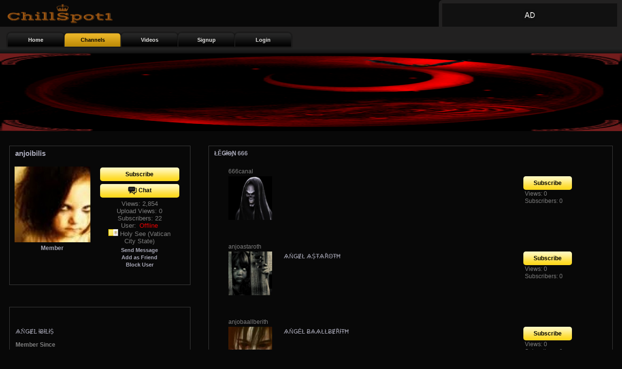

--- FILE ---
content_type: text/html; charset=UTF-8
request_url: https://chillspot1.com/user/anjoibilis
body_size: 6701
content:
<!DOCTYPE html><html lang="en"><head><meta http-equiv="Content-Type" content="text/html; charset=utf-8" /><meta name="copyright" content="ChillSpot1" /><meta name="keywords" content="ChillSpot1 is a Top Social Network Site. Earn Tips and monetize your channel instantly! Upload videos, photos, songs, pics and more. Best profile design. Build followers-subscribers-friends-groups or join the Chat Rooms to connect with friends. ChillSpot1 is available worldwide and all are welcome to join. ChillSpot1 supports free speech. Promote yourself and have your voice heard. Be sure to stop by the chat rooms too. On ChillSpot1 you have it all." /><meta name="description" content="ChillSpot1, Chill Spot 1, ChillSpot, Chill Spot, Social Network, Social, Network, Site, socialnetwork, monetize, tip, tips, earn, money, cash, User, Users, Profile, Chat, Chat Rooms, Chats, free speech, freespeech, free, speech, Friends, Subscribers, Subscriptions, Followers, Upload, Embed, Video, Videos, Channel, Channels, Movie, Movies, Music, Band, Bands, Website, Photo, Photos, Music Video, Embed, Promote, Entertainment, Upload Video, Upload Videos, Uploaded, Uploaded Video, Uploaded Videos, Upload, Mobile, Iphone, Ipad, Tablet, Upload Stars, uploadstars, Upload Society, uploadsociety, Uploads, Stars, Society, youtube, dailymotion, rumble, bitchute, banned.video, infowars, facebook, twitter, instagram, snapchat, myspace, gab, truthsocial, giphy, flickr, hollywood, celebrity, elite, ad, ads,royal, content, media, NY, NYC, New York, New York City, LA, Los Angeles, GOD, truth, free, freedom" /><meta name="distribution" content="global" /><meta name="viewport" content="width=device-width, initial-scale=1"><meta name="version" content="9319251769155408" /><meta name="format-detection" content="telephone=no"><meta name="apple-mobile-web-app-capable" content="yes"><meta name="mobile-web-app-capable" content="yes"><meta name="apple-mobile-web-app-status-bar-style" content="black"><meta name="theme-color" content="#000000" media="(prefers-color-scheme: dark)"><title>ChillSpot1 - anjoibilis's Channel</title><noscript><meta http-equiv="refresh" content="0; URL=https://chillspot1.com/enable_js"></noscript><script>if(!navigator.geolocation) location.href="/browser";</script><script type="text/javascript">window.indexedDB;</script><link href="/template/css/CSS_SITE-9319251769155408.css?v=9319251769155408" rel="stylesheet" type="text/css" /><link href="/template/html/account/css/CSS_ACC-9319251769155408.css?v=9319251769155408" rel="stylesheet" /><link href="/template/html/account/css/color-9319251769155408.css?v=9319251769155408" rel="stylesheet" /><link href="/template/html/account/css/datepicker-9319251769155408.css?v=9319251769155408" rel="stylesheet" /><script src="/js/JS_SITE-9319251769155408.js?v=9319251769155408" type="text/javascript"></script><script src="/template/html/account/js/JS_ACC-9319251769155408.js?v=9319251769155408" type="text/javascript"></script><script src="/template/html/account/js/color-9319251769155408.js?v=9319251769155408" type="text/javascript"></script><script src="/template/html/account/js/datepicker-9319251769155408.js?v=9319251769155408"></script><script>var vport;/iPad|iPhone|iPod/.test(navigator.userAgent)&&!window.MSStream&&(vport=document.querySelector("meta[name=viewport]")).setAttribute("content","width=device-width, initial-scale=1, maximum-scale=1");</script></head><body><style>.mimage.menu {display:block;}
.overlay.open {background:rgba(3,3,3,0.8);}
.menu_t {color:#CCC;}
.menusep {border:0;}
.chan_ad {background:#222121;} .nav_bar {background:#222121; border:1px #3A3A3A solid;} .button_container span {background:#999;} .top_button {background:url(../../../images/grads.png) repeat-x left -23px; border:1px #1F1F1F solid;} .top_button:hover, .tabselected {color:#000; background:url(../../../images/grads.png) repeat-x left -51px;} .bottombar {background:url(../../../images/grads.png) repeat-x; border:0px;} .bottomb {background:url(../../../images/grads.png) 5% 6% repeat-x; border:0px;} .spanel {background:#222121;} .button1, .button2, .vbtn, .ct_vbtn {color:#E5E4E2; background:#393939 linear-gradient(to bottom,#474747 5%,#121212 100%) repeat scroll 0 0;} .button1:hover, .button2:hover {background:#4D4D4D;} .footerbox {background:#1E1E1E;} .ft_links {color:#F5F5F5;} .ft_links:hover {color:silver;} @media screen and (max-width:1025px){.chan_ad {background:#171717;}}
body {color:#ababba}
#actionscolor1 a, #actionschange1 a, .vtitle a, .vtitle span, .ctext a, .ctext span, .ct_text a, .ct_text span, .ct_text1 a, .ct_text1 span, .ct_text2 a, .ct_text2 span, .ct_text3 a, .ct_text3 span, .channelDetail a, .channelDetail span, .channel_detail a, .channel_detail span, .pro_title a, .ctvidtitle a, .ctvidtitle span, .ch_row a, .ch_row span, .user_comment a, .user_comment span, .comusr, .reply a, .replyto, .chvidname a, .ch_vid_name, .ch_text a, .ch_text span, .comment_photo_title a, .photo_title a, .pagination a, .pagination span, .pagination .selected, .pag, .pagsel, .ulink, .RatingText, .channelLegend, .replyusername, .usr_channel, .title_text, .ch_text, .uname, .ct_usname, .ct_usname1, .subtext, .titlecolor, channel_stats1, .ss1, .rank, .optiontext {color:#ababba}
#actionscolor a, #actionsmenu a, #actionsmenu li, #actionschange a, #subtitle_text, .toplinks, .ch_name a, .featured_cname a, .featured_cname span, .featured_cname1 a, .featured_cname1 span, .msg_links a, .box_text a, .box_text span, .ctext, .ct_text, .channelLabel, .channel_label, .user_commented, .ch_row, .pro_title, .user_vid, .no_comments, .no_activity, .ch_stats, .ratingText, .channel_stats, .user_comment, .ft_row, .no_mg {color:#808080}
.comment_text {color:#a2a0a0}
.cmedia a {color:#a2a0a0 !important; text-decoration:none;}
.cmedia a:hover, .ulink:hover {text-decoration:underline;}
.action_title_1, .box_header, .channelheader, .channelheader1 {background:transparent}
.pyramid {color:transparent !important;}
.featured_channelbox, .containerRound, .boxopacity, .boxopacity3 {background:transparent}
.opacity, .boxopacity2 {background:#3a3a3a}
.boxopacity1, .boxopacity4 {background:transparent}
.profile, .pro_details, comment_con, .mediabox, .ch2mediabox, .channelLegend, .add_comment_box, .userFeed, .featured_channelbox, .topbox, .topbox1, .topbox2, .topboxL, .chbox, channeltop, .pbox, .channel_stats, .opacity, .boxopacity2 {border-color:#3a3a3a}
.transparency {opacity:1}
.ch_text, .uname, .subtext, .chproname, .utxt {font-size:12px;}
.chvidname a, .ch_vid_name, .ctvidtitle a, .ctvidtitle span, .featured_cname a, .featured_cname span, .featured_cname1 a, .featured_cname1 span, .box_text a, .box_text span, .vtitle a, .vtitle span, .user_comment a, .user_comment span, .comusr, .ctext a, .ctext span, .ct_text a, .ct_text span, .comment_photo_title a, .photo_title a, .notactive, .channel_stats, .channel_stats1, .channelLabel, .channel_label, .channelDetail, .channel_detail, .ftdesc, .ch_row, .featured_cname, .featured_cname1, .ratingText, .user_comment, .ctext, .ct_text, .ft_row, .optiontext, .no_mg, #actionscolor, #actionscolor a, #comment_form {font-size:12px;}
.comment_text {font-size:14px;}
.ch_stats {font-size:13px;}
.ulink, .msg_links, .msg_links a, .msg_con a {font-size:11px;}
.rank {font-size:13px;}
.hset {height:15px;}
#actionsmenu li, #actionsmenu a {font-family:arial,helvetica,sans-serif; font-size:13px;}
.showF {display:none;}.showS {display:none;}.showSub {display:none;}.mediatext, .vtitle {max-height:2.6em; line-height:1.3em;}
.umtitle a, .umtitle span, .umtxt a, .umtxt span {color:#ababba;}
.uchoice, .fchoice, .umtxt, .umt {color:#808080;}
.toptxt {}
.uchoice, .fchoice, .umtxt, .umtxt a, .umtxt span, .umtitle a, .umtitle span {font-size:12px;}</style><div id="BG"><div id="pop" class="pop" style="display:none" onclick="popclose(event)"><div class="popbox bold un round_6"><div class="h25"></div><img id="popcheck" class="popicon" src="/images/check1.png" alt="" style="display:none" /><img id="popicon" class="popicon" src="/images/error3.png" alt="" /><div class="h15"></div><div class="popcontent"><div id="popmsg" class="popmsg"></div><div id="poperr" class="poperr"></div></div><div id="popbtnbox"><div class="h20"></div><div id="popbtn" class="popbtn round_3" onclick="pop_close()">OK</div></div><div class="h25"></div></div></div><div id="pop2" class="pop" style="display:none" onclick="pop2close(event)"><div class="popbox bold un round_6"><div class="h25"></div><img id="pop2icon" class="popicon pfilter" src="/images/pop2.png" alt="" /><div class="h15"></div><div class="popcontent"><div id="popdir" class="popmsg"></div></div><div class="h20"></div><div id="popbtnA" class="popbtn popsA round_3">Yes</div><div id="popbtnB" class="popbtn popsB round_3" onclick="pop2_close()">No</div><div class="clear"></div><div class="h25"></div></div></div><div id="pop_logout" class="pop" style="display:none"><div class="popbox bold un round_6"><div class="h25"></div><img class="mauto" src="/images/logout.png" alt="" width="48" height="48" /><div class="h15"></div><div class="popmsg f16">Logging Out</div><div class="h20"></div><img src="/images/loadz.gif" alt="" width="100" height="28" /><div class="h25"></div></div></div><div id="bbb_pop" class="pop" style="z-index:1000; display:none"><div class="popbox bold un round_6"><div class="h25"></div><img id="popicon" class="popicon" src="/images/error3.png" alt="" /><div class="h15"></div><div class="popcontent"><div id="abcpopz" class="poperr"></div></div><div class="h20"></div><div id="bbb_btn" class="popbtn round_3" onclick="window.location.reload()">Reload</div><div class="h25"></div></div></div><div id="spinr" class="spinr" style="display:none"><div class="spinbox center"><img class="spinner" src="/images/spin.gif" alt="" width="100%" height="100%"></div></div><input id="mobile" type="hidden" value="n"><input id="site_title" type="hidden" value="anjoibilis's Channel"><input id="logged" type="hidden" value="no"><input id="startval" type="hidden" value="1769688687"><input id="sssval" type="hidden" value="600000"><input id="chatVAL" type="hidden" value="y"><div class="headerbox"><div id="toprow" class="toprow"><div class="logo_box"><a href="https://chillspot1.com"><img class="logo pt" src="/images/chillspot1-classic.png" alt=""></a></div><div class="rmenu"><div id="toggle" class="button_container" onclick="toggle_menu()"><span class="top"></span><span class="middle"></span><span class="bottom"></span></div></div><div class="clear"></div></div><div id="mimage" class="mimage un"><div id="overlay" class="overlay"><nav class="overlay-menu"><ul><li><a href="https://chillspot1.com" class="menu_t">Home</a></li><li><a href="/channels" class="menu_t">Channels</a></li><li><a href="/videos" class="menu_t">Videos</a></li><li><a href="/signup" class="menu_t">Signup</a></li><li><a href="/login" class="menu_t">Login</a></li></ul></nav></div></div><div id="nav_bar" class="nav_bar un b0"><div class="navm"><div class="floatL pt"><a href="https://chillspot1.com"><div class="top_button">Home</div></a></div><div class="floatL pt"><a href="/channels"><div class="top_button tabselected">Channels</div></a></div><div class="floatL pt"><a href="/videos"><div class="top_button">Videos</div></a></div><div class="floatL pt"><a href="/signup"><div class="top_button">Signup</div></a></div><div class="floatL pt"><a href="/login"><div class="top_button">Login</div></a></div><div class="clear"></div></div><div class="left_panel headmq"><a href="/signup"><div class="floatL button1 fsmall btnspc bold pt headmq1">Signup</div></a><a href="/login"><div class="floatL button1 fsmall bold pt headmq2">Login</div></a><div class="clear"></div></div><div class="clear"></div></div><div class="bottomb"></div><div id="chan_ad" class="chan_ad tc"><div class="chan_adimg" data-banner-id="6078073" style="background-image:url('https://chillspot1.com/ads/728x90_88101.png'); background-size:100% 100%;"></div></div></div><input id="userid_val" type="hidden" value="anjoibilis"><input id="utotal_val" type="hidden" value="0"><input id="reply_to" type="hidden" name="reply_to" value="0"><input id="obj_id" type="hidden" name="obj_id" value="anjoibilis"><input id="obj_type" type="hidden" name="type" value="c"><div id="placer" class="placer" style="display:none"><div id="loadingbox" class="center"><img src="/images/loadz.gif" alt="" width="100%" height="100%" /></div></div><div id="sitebox" class="sitebox"><div id="banner" class="banner"><img src="https://uploadstars.com/api/files/banners/1/11311.jpg" alt="" class="ubanner" onerror="document.getElementById('banner').style.display='none'"></div><div class="box"><div class="spc"></div><div class="channel_left"><div class="chbox"><div class="opacitycontent"><div class="usname1"><span class="title_text">anjoibilis</span></div><div class="thumbcon"><div class="user_thumb"><a href="/user/anjoibilis"><img src="https://uploadstars.com/api/files/avatars/mainsite/11311.jpg" alt="" class="userpic pt" onerror="this.src='/images/M.png';"></a></div><center><div id="actionscolor" class="bold mt5">Member</div></center></div><div class="link_con un"><div id="sub" class="sub-yellow ss2 ssbtn bold tc round_5 pt b0 LH" onclick="nolog()">Subscribe</div><div id="unsub" class="sub-yellow ss2 ssbtn bold tc round_5 pt b0 LH" style="display:none" onclick="nolog()">Unsubscribe</div><div class="sub-yellow ss2 ssbtn bold tc round_5 pt b0 mt6" onclick="nolog()"><img src="/images/chat-black.png" alt="" class="chicon vam"><span class="chata vam">&nbsp;Chat</span></div><div align="center" class="msg_con"><div class="ch_stats un">Views: 2,854<br>Upload Views: 0<br>Subscribers: 22<br>User: <span class="offline">Offline</span><br><img src="https://chillspot1.com/images/icons/country/va.png" alt="" width="20" border="0">&nbsp;Holy See (Vatican City State)<div class="h3"></div><div id="actionscolor1" class="ulink bold mt2"><div class="pt" onclick="nolog()">Send Message</div></div><div class="ulink bold pt" onclick="nolog()">Add as Friend</div><div id="block" class="ulink bold pt" onclick="nolog()">Block User</div><div id="unblock" class="ulink bold pt" style="display:none" onclick="nolog()">Unblock</div><div class="h15"></div></div></div></div></div><div class="boxopacity transparency"><div class="action_title_1"></div></div></div><div class="h20"></div><div id="ch_flag_item"></div><div class="h20"></div><div class="topbox"><div class="opacitycontent"><div class="ch_text"><div class="h25 overflow"></div></div><div class="h18"></div><div class="channelDetail cdetail"><div class="desc">ѦŇǤɆŁ ƚɃƚŁƚṨ</div></div><div class="infobox"><div class="h4"></div><div class="channelRow"><div class="channelLabel">Member Since</div><div class="channelDetail">07-28-2013</div></div><div class="ml2"><div class="h8"></div><div class="channelDetail">Male</div></div><div class="ratingbx"><div class="h10"></div><div><div id="rating_container"><div class="T-Icon-Con"><div class="FavButton floatL" onclick="nolog()" onmouseover="over()" onmouseout="out()"><img src="/images/dot.gif" alt="" class="LikeIMG" /></div><div class="clear"></div><div class="h5"></div></div><div id="rating_result" class="RatingText"><span id="rating_res1"><span id="thumb_likes">0</span> Likes</span><span id="rating_res2" style="display:none">Like this content</span></div></div></div></div><div class="clear"></div></div><div class="infobox"><div class="probox"><div class="h4"></div><div class="h14"></div><div class="channelRow"><div class="channelLabel">Country</div><div class="channelDetail"><img src="https://chillspot1.com/images/icons/country/va.png" alt="" width="20" border="0">&nbsp;Holy See (Vatican City State)</div></div><div class="h4"></div><div class="h14"></div></div></div></div><div class="boxopacity transparency"><div class="action_title_1"></div></div><div class="h10"></div></div><div class="topbox"><div class="opacitycontent"><div class="ch_text">Friends <a href="/friends/anjoibilis" class="ml6">(21)</a></div><div align="center" class="box_con"><div class="box_thumb pt"><a href="/user/blackandblue"><img src="https://uploadstars.com/api/files/avatars/1/34996.jpg" alt="" class="boxpic" onerror="this.src='/images/M.png';" /></a></div><div class="box_text hset"><a href="/user/blackandblue">blackandblue</a></div></div><div align="center" class="box_con"><div class="box_thumb pt"><a href="/user/HEARTATTACKDON"><img src="https://uploadstars.com/api/files/avatars/1/9358.gif" alt="" class="boxpic" onerror="this.src='/images/M.png';" /></a></div><div class="box_text hset"><a href="/user/HEARTATTACKDON">HEARTATTACKDON</a></div></div><div align="center" class="box_con"><div class="box_thumb pt"><a href="/user/EveAngela"><img src="https://uploadstars.com/api/files/avatars/2/264.jpg" alt="" class="boxpic" onerror="this.src='/images/F.png';" /></a></div><div class="box_text hset"><a href="/user/EveAngela">EveAngela</a></div></div><div align="center" class="box_con"><div class="box_thumb pt"><a href="/user/canal666"><img src="https://uploadstars.com/api/files/avatars/1/4822.jpg" alt="" class="boxpic" onerror="this.src='/images/M.png';" /></a></div><div class="box_text hset"><a href="/user/canal666">canal666</a></div></div><div align="center" class="box_con"><div class="box_thumb pt"><a href="/user/silzinha29"><img src="https://uploadstars.com/api/files/avatars/1/10227.jpg" alt="" class="boxpic" onerror="this.src='/images/F.png';" /></a></div><div class="box_text hset"><a href="/user/silzinha29">silzinha29</a></div></div><div align="center" class="box_con"><div class="box_thumb pt"><a href="/user/ChicaVampirella"><img src="https://uploadstars.com/api/files/avatars/1/26429.png" alt="" class="boxpic" onerror="this.src='/images/F.png';" /></a></div><div class="box_text hset"><a href="/user/ChicaVampirella">ChicaVampirella</a></div></div><div align="center" class="box_con"><div class="box_thumb pt"><a href="/user/edulucifer666"><img src="https://uploadstars.com/api/files/avatars/mainsite/4406.png" alt="" class="boxpic" onerror="this.src='/images/M.png';" /></a></div><div class="box_text hset"><a href="/user/edulucifer666">edulucifer666</a></div></div><div align="center" class="box_con"><div class="box_thumb pt"><a href="/user/anjobaallberith"><img src="https://uploadstars.com/api/files/avatars/mainsite/11306.jpg" alt="" class="boxpic" onerror="this.src='/images/M.png';" /></a></div><div class="box_text hset"><a href="/user/anjobaallberith">anjobaallberith</a></div></div><div align="center" class="box_con"><div class="box_thumb pt"><a href="/user/anjoastaroth"><img src="https://uploadstars.com/api/files/avatars/mainsite/11305.jpg" alt="" class="boxpic" onerror="this.src='/images/M.png';" /></a></div><div class="box_text hset"><a href="/user/anjoastaroth">anjoastaroth</a></div></div><div class="clear"></div><div class="ctext all"><small><a href="/friends/anjoibilis">view all</a></small></div></div><div class="boxopacity transparency"><div class="action_title_1"></div></div></div><div class="topbox"><div class="opacitycontent"><div class="ch_text">Subscribers <a href="/subscribers/anjoibilis" class="ml6">(22)</a></div><div align="center" class="box_con"><div class="box_thumb pt"><a href="/user/Patch_Adams"><img src="https://uploadstars.com/api/files/avatars/1/29746.jpg" alt="" class="boxpic" onerror="this.src='/images/M.png';" /></a></div><div class="box_text hset"><a href="/user/Patch_Adams">Patch_Adams</a></div></div><div align="center" class="box_con"><div class="box_thumb pt"><a href="/user/blackandblue"><img src="https://uploadstars.com/api/files/avatars/1/34996.jpg" alt="" class="boxpic" onerror="this.src='/images/M.png';" /></a></div><div class="box_text hset"><a href="/user/blackandblue">blackandblue</a></div></div><div align="center" class="box_con"><div class="box_thumb pt"><a href="/user/HEARTATTACKDON"><img src="https://uploadstars.com/api/files/avatars/1/9358.gif" alt="" class="boxpic" onerror="this.src='/images/M.png';" /></a></div><div class="box_text hset"><a href="/user/HEARTATTACKDON">HEARTATTACKDON</a></div></div><div align="center" class="box_con"><div class="box_thumb pt"><a href="/user/EveAngela"><img src="https://uploadstars.com/api/files/avatars/2/264.jpg" alt="" class="boxpic" onerror="this.src='/images/F.png';" /></a></div><div class="box_text hset"><a href="/user/EveAngela">EveAngela</a></div></div><div align="center" class="box_con"><div class="box_thumb pt"><a href="/user/PorcelainDollVampire"><img src="https://uploadstars.com/api/files/avatars/1/8601.jpg" alt="" class="boxpic" onerror="this.src='/images/F.png';" /></a></div><div class="box_text hset"><a href="/user/PorcelainDollVampire">PorcelainDollVampire</a></div></div><div align="center" class="box_con"><div class="box_thumb pt"><a href="/user/canal666"><img src="https://uploadstars.com/api/files/avatars/1/4822.jpg" alt="" class="boxpic" onerror="this.src='/images/M.png';" /></a></div><div class="box_text hset"><a href="/user/canal666">canal666</a></div></div><div align="center" class="box_con"><div class="box_thumb pt"><a href="/user/silzinha29"><img src="https://uploadstars.com/api/files/avatars/1/10227.jpg" alt="" class="boxpic" onerror="this.src='/images/F.png';" /></a></div><div class="box_text hset"><a href="/user/silzinha29">silzinha29</a></div></div><div align="center" class="box_con"><div class="box_thumb pt"><a href="/user/ChicaVampirella"><img src="https://uploadstars.com/api/files/avatars/1/26429.png" alt="" class="boxpic" onerror="this.src='/images/F.png';" /></a></div><div class="box_text hset"><a href="/user/ChicaVampirella">ChicaVampirella</a></div></div><div align="center" class="box_con"><div class="box_thumb pt"><a href="/user/edulucifer666"><img src="https://uploadstars.com/api/files/avatars/mainsite/4406.png" alt="" class="boxpic" onerror="this.src='/images/M.png';" /></a></div><div class="box_text hset"><a href="/user/edulucifer666">edulucifer666</a></div></div><div class="clear"></div><div class="ctext all"><small><a href="/subscribers/anjoibilis">view all</a></small></div> </div><div class="boxopacity transparency"><div class="action_title_1"></div></div></div><div class="topbox"><div class="opacitycontent"><div class="ch_text">Subscriptions <a href="/subscriptions/anjoibilis" class="ml6">(21)</a></div><div align="center" class="box_con"><div class="box_thumb pt"><a href="/user/blackandblue"><img src="https://uploadstars.com/api/files/avatars/1/34996.jpg" alt="" class="boxpic" onerror="this.src='/images/M.png';" /></a></div><div class="box_text hset"><a href="/user/blackandblue">blackandblue</a></div></div><div align="center" class="box_con"><div class="box_thumb pt"><a href="/user/HEARTATTACKDON"><img src="https://uploadstars.com/api/files/avatars/1/9358.gif" alt="" class="boxpic" onerror="this.src='/images/M.png';" /></a></div><div class="box_text hset"><a href="/user/HEARTATTACKDON">HEARTATTACKDON</a></div></div><div align="center" class="box_con"><div class="box_thumb pt"><a href="/user/EveAngela"><img src="https://uploadstars.com/api/files/avatars/2/264.jpg" alt="" class="boxpic" onerror="this.src='/images/F.png';" /></a></div><div class="box_text hset"><a href="/user/EveAngela">EveAngela</a></div></div><div align="center" class="box_con"><div class="box_thumb pt"><a href="/user/PorcelainDollVampire"><img src="https://uploadstars.com/api/files/avatars/1/8601.jpg" alt="" class="boxpic" onerror="this.src='/images/F.png';" /></a></div><div class="box_text hset"><a href="/user/PorcelainDollVampire">PorcelainDollVampire</a></div></div><div align="center" class="box_con"><div class="box_thumb pt"><a href="/user/canal666"><img src="https://uploadstars.com/api/files/avatars/1/4822.jpg" alt="" class="boxpic" onerror="this.src='/images/M.png';" /></a></div><div class="box_text hset"><a href="/user/canal666">canal666</a></div></div><div align="center" class="box_con"><div class="box_thumb pt"><a href="/user/silzinha29"><img src="https://uploadstars.com/api/files/avatars/1/10227.jpg" alt="" class="boxpic" onerror="this.src='/images/F.png';" /></a></div><div class="box_text hset"><a href="/user/silzinha29">silzinha29</a></div></div><div align="center" class="box_con"><div class="box_thumb pt"><a href="/user/ChicaVampirella"><img src="https://uploadstars.com/api/files/avatars/1/26429.png" alt="" class="boxpic" onerror="this.src='/images/F.png';" /></a></div><div class="box_text hset"><a href="/user/ChicaVampirella">ChicaVampirella</a></div></div><div align="center" class="box_con"><div class="box_thumb pt"><a href="/user/edulucifer666"><img src="https://uploadstars.com/api/files/avatars/mainsite/4406.png" alt="" class="boxpic" onerror="this.src='/images/M.png';" /></a></div><div class="box_text hset"><a href="/user/edulucifer666">edulucifer666</a></div></div><div align="center" class="box_con"><div class="box_thumb pt"><a href="/user/anjobaallberith"><img src="https://uploadstars.com/api/files/avatars/mainsite/11306.jpg" alt="" class="boxpic" onerror="this.src='/images/M.png';" /></a></div><div class="box_text hset"><a href="/user/anjobaallberith">anjobaallberith</a></div></div><div class="clear"></div><div class="ctext all"><small><a href="/subscriptions/anjoibilis">view all</a></small></div> </div><div class="boxopacity transparency"><div class="action_title_1"></div></div></div></div><div class="channel_right"><div class="udiv"><div class="chbox"><div class="opacitycontent"><div class="usname1"><span class="title_text">anjoibilis</span></div><div class="thumbcon"><div class="user_thumb"><a href="/user/anjoibilis"><img src="https://uploadstars.com/api/files/avatars/mainsite/11311.jpg" alt="" class="userpic pt" onerror="this.src='/images/M.png';"></a></div><center><div id="actionscolor" class="bold mt5">Member</div></center></div><div class="link_con un"><div id="sub1" class="sub-yellow ss2 ssbtn bold tc round_5 pt b0 LH" onclick="nolog()">Subscribe</div><div id="unsub1" class="sub-yellow ss2 ssbtn bold tc round_5 pt b0 LH" style="display:none" onclick="nolog()">Unsubscribe</div><div class="sub-yellow ss2 ssbtn bold tc round_5 pt b0 mt6" onclick="nolog()"><img src="/images/chat-black.png" alt="" class="chicon vam"><span class="chata vam">&nbsp;Chat</span></div><div align="center" class="msg_con"><div class="ch_stats un">Views: 2,854<br>Upload Views: 0<br>Subscribers: 22<br>User: <span class="offline">Offline</span><br><img src="https://chillspot1.com/images/icons/country/va.png" alt="" width="20" border="0">&nbsp;Holy See (Vatican City State)<div class="h3"></div><div id="actionscolor1" class="ulink bold mt2"><div class="pt" onclick="nolog()">Send Message</div></div><div class="ulink bold pt" onclick="nolog()">Add as Friend</div><div id="block1" class="ulink bold pt" onclick="nolog()">Block User</div><div id="unblock1" class="ulink bold pt" style="display:none" onclick="">Unblock</div><div class="h15"></div></div></div></div></div><div class="boxopacity transparency"><div class="action_title_1"></div></div></div><div class="h10"></div><div id="ch_flag_item1"></div><div class="h10"></div></div><div class="topbox udiv1"><div class="opacitycontent"><div class="ch_text"><div class="h25 overflow"></div></div><div class="h18"></div><div class="channelDetail cdetail"><div class="desc">ѦŇǤɆŁ ƚɃƚŁƚṨ</div></div><div class="infobox"><div class="h4"></div><div class="channelRow"><div class="channelLabel">Member Since</div><div class="channelDetail">07-28-2013</div></div><div class="ml2"><div class="h8"></div><div class="channelDetail">Male</div></div><div class="ratingbx"><div class="h10"></div><div><div id="rating_container"><div class="T-Icon-Con"><div class="FavButton floatL" onclick="nolog()" onmouseover="over_media()" onmouseout="out_media()"><img src="/images/dot.gif" alt="" class="LikeIMG" /></div><div class="clear"></div><div class="h5"></div></div><div id="rating_result_media" class="RatingText"><span id="rating_res_media1"><span id="thumb_likes_media">0</span> Likes</span><span id="rating_res_media2" style="display:none">Like this content</span></div></div></div></div><div class="clear"></div></div><div class="infobox"><div class="probox"><div class="h4"></div><div class="h14"></div><div class="channelRow"><div class="channelLabel">Country</div><div class="channelDetail"><img src="https://chillspot1.com/images/icons/country/va.png" alt="" width="20" border="0">&nbsp;Holy See (Vatican City State)</div></div><div class="h4"></div><div class="h14"></div></div></div></div><div class="boxopacity transparency"><div class="action_title_1"></div></div><div class="h10"></div></div><div class="topbox2 tft"><div class="opacitycontent"><div class="ch_text h25">ŁĚǤƚѲƝ 666</div><div class="fch"><div class="featured_cname"><a href="/user/666canal">666canal</a></div><div class="user_thb_con"><div class="user_thb"><a href="/user/666canal"><img src="https://uploadstars.com/api/files/avatars/1/8082.jpg" alt="" width="100%" height="100%" class="pt" onerror="this.src='/images/M.png';" /></a></div></div><div class="ftdesc"></div><div class="rbox"><div id="fchanz-8082" class="sub-yellow ss2 ftsub ssbtn bold tc round_5 un pt b0" onclick="nolog()">Subscribe</div><div class="ft_row ftr">Views: 0</div><div class="ft_row ftr">Subscribers: 0</div></div></div><div class="fch"><div class="featured_cname"><a href="/user/anjoastaroth">anjoastaroth</a></div><div class="user_thb_con"><div class="user_thb"><a href="/user/anjoastaroth"><img src="https://uploadstars.com/api/files/avatars/mainsite/11305.jpg" alt="" width="100%" height="100%" class="pt" onerror="this.src='/images/M.png';" /></a></div></div><div class="ftdesc">ѦŇǤɆŁ ѦṨŦѦȐΘŦĦ</div><div class="rbox"><div id="fchanz-11305" class="sub-yellow ss2 ftsub ssbtn bold tc round_5 un pt b0" onclick="nolog()">Subscribe</div><div class="ft_row ftr">Views: 0</div><div class="ft_row ftr">Subscribers: 0</div></div></div><div class="fch"><div class="featured_cname"><a href="/user/anjobaallberith">anjobaallberith</a></div><div class="user_thb_con"><div class="user_thb"><a href="/user/anjobaallberith"><img src="https://uploadstars.com/api/files/avatars/mainsite/11306.jpg" alt="" width="100%" height="100%" class="pt" onerror="this.src='/images/M.png';" /></a></div></div><div class="ftdesc">ѦŇǤĚŁ ɃѦѦŁŁɃɆȐƚŦĦ</div><div class="rbox"><div id="fchanz-11306" class="sub-yellow ss2 ftsub ssbtn bold tc round_5 un pt b0" onclick="nolog()">Subscribe</div><div class="ft_row ftr">Views: 0</div><div class="ft_row ftr">Subscribers: 0</div></div></div><div class="fch"><div class="featured_cname"><a href="/user/anjobelial">anjobelial</a></div><div class="user_thb_con"><div class="user_thb"><a href="/user/anjobelial"><img src="https://uploadstars.com/api/files/avatars/mainsite/11308.jpg" alt="" width="100%" height="100%" class="pt" onerror="this.src='/images/M.png';" /></a></div></div><div class="ftdesc">ѦŇǤɆŁ ɃɆŁƚѦŁ</div><div class="rbox"><div id="fchanz-11308" class="sub-yellow ss2 ftsub ssbtn bold tc round_5 un pt b0" onclick="nolog()">Subscribe</div><div class="ft_row ftr">Views: 0</div><div class="ft_row ftr">Subscribers: 0</div></div></div><div class="fch"><div class="featured_cname"><a href="/user/anjoleviathan">anjoleviathan</a></div><div class="user_thb_con"><div class="user_thb"><a href="/user/anjoleviathan"><img src="https://uploadstars.com/api/files/avatars/mainsite/11309.jpg" alt="" width="100%" height="100%" class="pt" onerror="this.src='/images/M.png';" /></a></div></div><div class="ftdesc">ѦŇǤɆŁ ŁɆ¥ƚѦŦĦѦŇ</div><div class="rbox"><div id="fchanz-11309" class="sub-yellow ss2 ftsub ssbtn bold tc round_5 un pt b0" onclick="nolog()">Subscribe</div><div class="ft_row ftr">Views: 0</div><div class="ft_row ftr">Subscribers: 0</div></div></div><div class="fch"><div class="featured_cname"><a href="/user/anjoibilis">anjoibilis</a></div><div class="user_thb_con"><div class="user_thb"><a href="/user/anjoibilis"><img src="https://uploadstars.com/api/files/avatars/mainsite/11311.jpg" alt="" width="100%" height="100%" class="pt" onerror="this.src='/images/M.png';" /></a></div></div><div class="ftdesc">ѦŇǤɆŁ ƚɃƚŁƚṨ</div><div class="rbox"><div id="fchanz-11311" class="sub-yellow ss2 ftsub ssbtn bold tc round_5 un pt b0" onclick="nolog()">Subscribe</div><div class="ft_row ftr">Views: 0</div><div class="ft_row ftr">Subscribers: 0</div></div></div><div class="fch"><div class="featured_cname"><a href="/user/anjonergal">anjonergal</a></div><div class="user_thb_con"><div class="user_thb"><a href="/user/anjonergal"><img src="https://uploadstars.com/api/files/avatars/mainsite/11312.jpg" alt="" width="100%" height="100%" class="pt" onerror="this.src='/images/M.png';" /></a></div></div><div class="ftdesc">ѦŇǤɆŁ ŇɆȐǤѦŁ</div><div class="rbox"><div id="fchanz-11312" class="sub-yellow ss2 ftsub ssbtn bold tc round_5 un pt b0" onclick="nolog()">Subscribe</div><div class="ft_row ftr">Views: 0</div><div class="ft_row ftr">Subscribers: 0</div></div></div><div class="fch"><div class="featured_cname"><a href="/user/anjoasmodeu">anjoasmodeu</a></div><div class="user_thb_con"><div class="user_thb"><a href="/user/anjoasmodeu"><img src="https://uploadstars.com/api/files/avatars/mainsite/11313.jpg" alt="" width="100%" height="100%" class="pt" onerror="this.src='/images/M.png';" /></a></div></div><div class="ftdesc">ѦŇǤɆŁ ѦṨӍΘƉɆỮṨ</div><div class="rbox"><div id="fchanz-11313" class="sub-yellow ss2 ftsub ssbtn bold tc round_5 un pt b0" onclick="nolog()">Subscribe</div><div class="ft_row ftr">Views: 0</div><div class="ft_row ftr">Subscribers: 0</div></div></div><div class="fch"><div class="featured_cname"><a href="/user/bestadoapocalipse">bestadoapocalipse</a></div><div class="user_thb_con"><div class="user_thb"><a href="/user/bestadoapocalipse"><img src="https://uploadstars.com/api/files/avatars/mainsite/11314.jpg" alt="" width="100%" height="100%" class="pt" onerror="this.src='/images/M.png';" /></a></div></div><div class="ftdesc">ɃɆѦṨŦ ѲƑ ŦĦɆ Ѧ₱ѲȻѦŁɎ₱ṨɆ</div><div class="rbox"><div id="fchanz-11314" class="sub-yellow ss2 ftsub ssbtn bold tc round_5 un pt b0" onclick="nolog()">Subscribe</div><div class="ft_row ftr">Views: 0</div><div class="ft_row ftr">Subscribers: 0</div></div></div></div><div class="boxopacity transparency"><div class="action_title_1"></div></div></div><div class="topbox1 showF"><div class="opacitycontent overflow"><div class="ch_text">Friends <a href="/friends/anjoibilis" class="ml6">(21)</a><div class="ctext ctxt"><small><a href="/friends/anjoibilis">view all</a></small></div></div><div class="display1"><div align="center" class="bbox"><div class="box_thumb1 pt"><a href="/user/blackandblue"><img src="https://uploadstars.com/api/files/avatars/1/34996.jpg" alt="" class="boxpic1" onerror="this.src='/images/M.png';" /></a></div><div class="box_text"><a href="/user/blackandblue">blackandblue</a></div></div><div align="center" class="bbox"><div class="box_thumb1 pt"><a href="/user/HEARTATTACKDON"><img src="https://uploadstars.com/api/files/avatars/1/9358.gif" alt="" class="boxpic1" onerror="this.src='/images/M.png';" /></a></div><div class="box_text"><a href="/user/HEARTATTACKDON">HEARTATTACKDON</a></div></div><div align="center" class="bbox"><div class="box_thumb1 pt"><a href="/user/EveAngela"><img src="https://uploadstars.com/api/files/avatars/2/264.jpg" alt="" class="boxpic1" onerror="this.src='/images/F.png';" /></a></div><div class="box_text"><a href="/user/EveAngela">EveAngela</a></div></div><div align="center" class="bbox"><div class="box_thumb1 pt"><a href="/user/canal666"><img src="https://uploadstars.com/api/files/avatars/1/4822.jpg" alt="" class="boxpic1" onerror="this.src='/images/M.png';" /></a></div><div class="box_text"><a href="/user/canal666">canal666</a></div></div><div align="center" class="bbox"><div class="box_thumb1 pt"><a href="/user/silzinha29"><img src="https://uploadstars.com/api/files/avatars/1/10227.jpg" alt="" class="boxpic1" onerror="this.src='/images/F.png';" /></a></div><div class="box_text"><a href="/user/silzinha29">silzinha29</a></div></div><div align="center" class="bbox"><div class="box_thumb1 pt"><a href="/user/ChicaVampirella"><img src="https://uploadstars.com/api/files/avatars/1/26429.png" alt="" class="boxpic1" onerror="this.src='/images/F.png';" /></a></div><div class="box_text"><a href="/user/ChicaVampirella">ChicaVampirella</a></div></div><div align="center" class="bbox"><div class="box_thumb1 pt"><a href="/user/edulucifer666"><img src="https://uploadstars.com/api/files/avatars/mainsite/4406.png" alt="" class="boxpic1" onerror="this.src='/images/M.png';" /></a></div><div class="box_text"><a href="/user/edulucifer666">edulucifer666</a></div></div><div align="center" class="bbox"><div class="box_thumb1 pt"><a href="/user/anjobaallberith"><img src="https://uploadstars.com/api/files/avatars/mainsite/11306.jpg" alt="" class="boxpic1" onerror="this.src='/images/M.png';" /></a></div><div class="box_text"><a href="/user/anjobaallberith">anjobaallberith</a></div></div><div align="center" class="bbox"><div class="box_thumb1 pt"><a href="/user/anjoastaroth"><img src="https://uploadstars.com/api/files/avatars/mainsite/11305.jpg" alt="" class="boxpic1" onerror="this.src='/images/M.png';" /></a></div><div class="box_text"><a href="/user/anjoastaroth">anjoastaroth</a></div></div><div align="center" class="bbox"><div class="box_thumb1 pt"><a href="/user/matrixbrasil"><img src="https://uploadstars.com/api/files/avatars/mainsite/4770.gif" alt="" class="boxpic1" onerror="this.src='/images/M.png';" /></a></div><div class="box_text"><a href="/user/matrixbrasil">matrixbrasil</a></div></div></div><div class="display2"><div align="center" class="bbox"><div class="box_thumb1 pt"><a href="/user/blackandblue"><img src="https://uploadstars.com/api/files/avatars/1/34996.jpg" alt="" class="boxpic1" onerror="this.src='/images/M.png';" /></a></div><div class="box_text"><a href="/user/blackandblue">blackandblue</a></div></div><div align="center" class="bbox"><div class="box_thumb1 pt"><a href="/user/HEARTATTACKDON"><img src="https://uploadstars.com/api/files/avatars/1/9358.gif" alt="" class="boxpic1" onerror="this.src='/images/M.png';" /></a></div><div class="box_text"><a href="/user/HEARTATTACKDON">HEARTATTACKDON</a></div></div><div align="center" class="bbox"><div class="box_thumb1 pt"><a href="/user/EveAngela"><img src="https://uploadstars.com/api/files/avatars/2/264.jpg" alt="" class="boxpic1" onerror="this.src='/images/F.png';" /></a></div><div class="box_text"><a href="/user/EveAngela">EveAngela</a></div></div><div align="center" class="bbox"><div class="box_thumb1 pt"><a href="/user/canal666"><img src="https://uploadstars.com/api/files/avatars/1/4822.jpg" alt="" class="boxpic1" onerror="this.src='/images/M.png';" /></a></div><div class="box_text"><a href="/user/canal666">canal666</a></div></div><div align="center" class="bbox"><div class="box_thumb1 pt"><a href="/user/silzinha29"><img src="https://uploadstars.com/api/files/avatars/1/10227.jpg" alt="" class="boxpic1" onerror="this.src='/images/F.png';" /></a></div><div class="box_text"><a href="/user/silzinha29">silzinha29</a></div></div><div align="center" class="bbox"><div class="box_thumb1 pt"><a href="/user/ChicaVampirella"><img src="https://uploadstars.com/api/files/avatars/1/26429.png" alt="" class="boxpic1" onerror="this.src='/images/F.png';" /></a></div><div class="box_text"><a href="/user/ChicaVampirella">ChicaVampirella</a></div></div><div align="center" class="bbox"><div class="box_thumb1 pt"><a href="/user/edulucifer666"><img src="https://uploadstars.com/api/files/avatars/mainsite/4406.png" alt="" class="boxpic1" onerror="this.src='/images/M.png';" /></a></div><div class="box_text"><a href="/user/edulucifer666">edulucifer666</a></div></div><div align="center" class="bbox"><div class="box_thumb1 pt"><a href="/user/anjobaallberith"><img src="https://uploadstars.com/api/files/avatars/mainsite/11306.jpg" alt="" class="boxpic1" onerror="this.src='/images/M.png';" /></a></div><div class="box_text"><a href="/user/anjobaallberith">anjobaallberith</a></div></div><div align="center" class="bbox"><div class="box_thumb1 pt"><a href="/user/anjoastaroth"><img src="https://uploadstars.com/api/files/avatars/mainsite/11305.jpg" alt="" class="boxpic1" onerror="this.src='/images/M.png';" /></a></div><div class="box_text"><a href="/user/anjoastaroth">anjoastaroth</a></div></div></div></div><div class="boxopacity transparency"><div class="action_title_1"></div></div></div><div class="topbox1 showS"><div class="opacitycontent overflow"><div class="ch_text">Subscribers <a href="/subscribers/anjoibilis" class="ml6">(22)</a><div class="ctext ctxt"><small><a href="/subscribers/anjoibilis">view all</a></small></div></div><div class="display1"><div align="center" class="bbox"><div class="box_thumb1 pt"><a href="/user/Patch_Adams"><img src="https://uploadstars.com/api/files/avatars/1/29746.jpg" alt="" class="boxpic1" onerror="this.src='/images/M.png';" /></a></div><div class="box_text"><a href="/user/Patch_Adams">Patch_Adams</a></div></div><div align="center" class="bbox"><div class="box_thumb1 pt"><a href="/user/blackandblue"><img src="https://uploadstars.com/api/files/avatars/1/34996.jpg" alt="" class="boxpic1" onerror="this.src='/images/M.png';" /></a></div><div class="box_text"><a href="/user/blackandblue">blackandblue</a></div></div><div align="center" class="bbox"><div class="box_thumb1 pt"><a href="/user/HEARTATTACKDON"><img src="https://uploadstars.com/api/files/avatars/1/9358.gif" alt="" class="boxpic1" onerror="this.src='/images/M.png';" /></a></div><div class="box_text"><a href="/user/HEARTATTACKDON">HEARTATTACKDON</a></div></div><div align="center" class="bbox"><div class="box_thumb1 pt"><a href="/user/EveAngela"><img src="https://uploadstars.com/api/files/avatars/2/264.jpg" alt="" class="boxpic1" onerror="this.src='/images/F.png';" /></a></div><div class="box_text"><a href="/user/EveAngela">EveAngela</a></div></div><div align="center" class="bbox"><div class="box_thumb1 pt"><a href="/user/PorcelainDollVampire"><img src="https://uploadstars.com/api/files/avatars/1/8601.jpg" alt="" class="boxpic1" onerror="this.src='/images/F.png';" /></a></div><div class="box_text"><a href="/user/PorcelainDollVampire">PorcelainDollVampire</a></div></div><div align="center" class="bbox"><div class="box_thumb1 pt"><a href="/user/canal666"><img src="https://uploadstars.com/api/files/avatars/1/4822.jpg" alt="" class="boxpic1" onerror="this.src='/images/M.png';" /></a></div><div class="box_text"><a href="/user/canal666">canal666</a></div></div><div align="center" class="bbox"><div class="box_thumb1 pt"><a href="/user/silzinha29"><img src="https://uploadstars.com/api/files/avatars/1/10227.jpg" alt="" class="boxpic1" onerror="this.src='/images/F.png';" /></a></div><div class="box_text"><a href="/user/silzinha29">silzinha29</a></div></div><div align="center" class="bbox"><div class="box_thumb1 pt"><a href="/user/ChicaVampirella"><img src="https://uploadstars.com/api/files/avatars/1/26429.png" alt="" class="boxpic1" onerror="this.src='/images/F.png';" /></a></div><div class="box_text"><a href="/user/ChicaVampirella">ChicaVampirella</a></div></div><div align="center" class="bbox"><div class="box_thumb1 pt"><a href="/user/edulucifer666"><img src="https://uploadstars.com/api/files/avatars/mainsite/4406.png" alt="" class="boxpic1" onerror="this.src='/images/M.png';" /></a></div><div class="box_text"><a href="/user/edulucifer666">edulucifer666</a></div></div><div align="center" class="bbox"><div class="box_thumb1 pt"><a href="/user/anjobaallberith"><img src="https://uploadstars.com/api/files/avatars/mainsite/11306.jpg" alt="" class="boxpic1" onerror="this.src='/images/M.png';" /></a></div><div class="box_text"><a href="/user/anjobaallberith">anjobaallberith</a></div></div></div><div class="display2"><div align="center" class="bbox"><div class="box_thumb1 pt"><a href="/user/Patch_Adams"><img src="https://uploadstars.com/api/files/avatars/1/29746.jpg" alt="" class="boxpic1" onerror="this.src='/images/M.png';" /></a></div><div class="box_text"><a href="/user/Patch_Adams">Patch_Adams</a></div></div><div align="center" class="bbox"><div class="box_thumb1 pt"><a href="/user/blackandblue"><img src="https://uploadstars.com/api/files/avatars/1/34996.jpg" alt="" class="boxpic1" onerror="this.src='/images/M.png';" /></a></div><div class="box_text"><a href="/user/blackandblue">blackandblue</a></div></div><div align="center" class="bbox"><div class="box_thumb1 pt"><a href="/user/HEARTATTACKDON"><img src="https://uploadstars.com/api/files/avatars/1/9358.gif" alt="" class="boxpic1" onerror="this.src='/images/M.png';" /></a></div><div class="box_text"><a href="/user/HEARTATTACKDON">HEARTATTACKDON</a></div></div><div align="center" class="bbox"><div class="box_thumb1 pt"><a href="/user/EveAngela"><img src="https://uploadstars.com/api/files/avatars/2/264.jpg" alt="" class="boxpic1" onerror="this.src='/images/F.png';" /></a></div><div class="box_text"><a href="/user/EveAngela">EveAngela</a></div></div><div align="center" class="bbox"><div class="box_thumb1 pt"><a href="/user/PorcelainDollVampire"><img src="https://uploadstars.com/api/files/avatars/1/8601.jpg" alt="" class="boxpic1" onerror="this.src='/images/F.png';" /></a></div><div class="box_text"><a href="/user/PorcelainDollVampire">PorcelainDollVampire</a></div></div><div align="center" class="bbox"><div class="box_thumb1 pt"><a href="/user/canal666"><img src="https://uploadstars.com/api/files/avatars/1/4822.jpg" alt="" class="boxpic1" onerror="this.src='/images/M.png';" /></a></div><div class="box_text"><a href="/user/canal666">canal666</a></div></div><div align="center" class="bbox"><div class="box_thumb1 pt"><a href="/user/silzinha29"><img src="https://uploadstars.com/api/files/avatars/1/10227.jpg" alt="" class="boxpic1" onerror="this.src='/images/F.png';" /></a></div><div class="box_text"><a href="/user/silzinha29">silzinha29</a></div></div><div align="center" class="bbox"><div class="box_thumb1 pt"><a href="/user/ChicaVampirella"><img src="https://uploadstars.com/api/files/avatars/1/26429.png" alt="" class="boxpic1" onerror="this.src='/images/F.png';" /></a></div><div class="box_text"><a href="/user/ChicaVampirella">ChicaVampirella</a></div></div><div align="center" class="bbox"><div class="box_thumb1 pt"><a href="/user/edulucifer666"><img src="https://uploadstars.com/api/files/avatars/mainsite/4406.png" alt="" class="boxpic1" onerror="this.src='/images/M.png';" /></a></div><div class="box_text"><a href="/user/edulucifer666">edulucifer666</a></div></div></div></div><div class="boxopacity transparency"><div class="action_title_1"></div></div></div><div class="topbox1 showSub"><div class="opacitycontent overflow"><div class="ch_text">Subscriptions <a href="/subscriptions/anjoibilis" class="ml6">(21)</a><div class="ctext ctxt"><small><a href="/subscriptions/anjoibilis">view all</a></small></div></div><div class="display1"><div align="center" class="bbox"><div class="box_thumb1 pt"><a href="/user/blackandblue"><img src="https://uploadstars.com/api/files/avatars/1/34996.jpg" alt="" class="boxpic1" onerror="this.src='/images/M.png';" /></a></div><div class="box_text"><a href="/user/blackandblue">blackandblue</a></div></div><div align="center" class="bbox"><div class="box_thumb1 pt"><a href="/user/HEARTATTACKDON"><img src="https://uploadstars.com/api/files/avatars/1/9358.gif" alt="" class="boxpic1" onerror="this.src='/images/M.png';" /></a></div><div class="box_text"><a href="/user/HEARTATTACKDON">HEARTATTACKDON</a></div></div><div align="center" class="bbox"><div class="box_thumb1 pt"><a href="/user/EveAngela"><img src="https://uploadstars.com/api/files/avatars/2/264.jpg" alt="" class="boxpic1" onerror="this.src='/images/F.png';" /></a></div><div class="box_text"><a href="/user/EveAngela">EveAngela</a></div></div><div align="center" class="bbox"><div class="box_thumb1 pt"><a href="/user/PorcelainDollVampire"><img src="https://uploadstars.com/api/files/avatars/1/8601.jpg" alt="" class="boxpic1" onerror="this.src='/images/F.png';" /></a></div><div class="box_text"><a href="/user/PorcelainDollVampire">PorcelainDollVampire</a></div></div><div align="center" class="bbox"><div class="box_thumb1 pt"><a href="/user/canal666"><img src="https://uploadstars.com/api/files/avatars/1/4822.jpg" alt="" class="boxpic1" onerror="this.src='/images/M.png';" /></a></div><div class="box_text"><a href="/user/canal666">canal666</a></div></div><div align="center" class="bbox"><div class="box_thumb1 pt"><a href="/user/silzinha29"><img src="https://uploadstars.com/api/files/avatars/1/10227.jpg" alt="" class="boxpic1" onerror="this.src='/images/F.png';" /></a></div><div class="box_text"><a href="/user/silzinha29">silzinha29</a></div></div><div align="center" class="bbox"><div class="box_thumb1 pt"><a href="/user/ChicaVampirella"><img src="https://uploadstars.com/api/files/avatars/1/26429.png" alt="" class="boxpic1" onerror="this.src='/images/F.png';" /></a></div><div class="box_text"><a href="/user/ChicaVampirella">ChicaVampirella</a></div></div><div align="center" class="bbox"><div class="box_thumb1 pt"><a href="/user/edulucifer666"><img src="https://uploadstars.com/api/files/avatars/mainsite/4406.png" alt="" class="boxpic1" onerror="this.src='/images/M.png';" /></a></div><div class="box_text"><a href="/user/edulucifer666">edulucifer666</a></div></div><div align="center" class="bbox"><div class="box_thumb1 pt"><a href="/user/anjobaallberith"><img src="https://uploadstars.com/api/files/avatars/mainsite/11306.jpg" alt="" class="boxpic1" onerror="this.src='/images/M.png';" /></a></div><div class="box_text"><a href="/user/anjobaallberith">anjobaallberith</a></div></div><div align="center" class="bbox"><div class="box_thumb1 pt"><a href="/user/anjoastaroth"><img src="https://uploadstars.com/api/files/avatars/mainsite/11305.jpg" alt="" class="boxpic1" onerror="this.src='/images/M.png';" /></a></div><div class="box_text"><a href="/user/anjoastaroth">anjoastaroth</a></div></div></div><div class="display2"><div align="center" class="bbox"><div class="box_thumb1 pt"><a href="/user/blackandblue"><img src="https://uploadstars.com/api/files/avatars/1/34996.jpg" alt="" class="boxpic1" onerror="this.src='/images/M.png';" /></a></div><div class="box_text"><a href="/user/blackandblue">blackandblue</a></div></div><div align="center" class="bbox"><div class="box_thumb1 pt"><a href="/user/HEARTATTACKDON"><img src="https://uploadstars.com/api/files/avatars/1/9358.gif" alt="" class="boxpic1" onerror="this.src='/images/M.png';" /></a></div><div class="box_text"><a href="/user/HEARTATTACKDON">HEARTATTACKDON</a></div></div><div align="center" class="bbox"><div class="box_thumb1 pt"><a href="/user/EveAngela"><img src="https://uploadstars.com/api/files/avatars/2/264.jpg" alt="" class="boxpic1" onerror="this.src='/images/F.png';" /></a></div><div class="box_text"><a href="/user/EveAngela">EveAngela</a></div></div><div align="center" class="bbox"><div class="box_thumb1 pt"><a href="/user/PorcelainDollVampire"><img src="https://uploadstars.com/api/files/avatars/1/8601.jpg" alt="" class="boxpic1" onerror="this.src='/images/F.png';" /></a></div><div class="box_text"><a href="/user/PorcelainDollVampire">PorcelainDollVampire</a></div></div><div align="center" class="bbox"><div class="box_thumb1 pt"><a href="/user/canal666"><img src="https://uploadstars.com/api/files/avatars/1/4822.jpg" alt="" class="boxpic1" onerror="this.src='/images/M.png';" /></a></div><div class="box_text"><a href="/user/canal666">canal666</a></div></div><div align="center" class="bbox"><div class="box_thumb1 pt"><a href="/user/silzinha29"><img src="https://uploadstars.com/api/files/avatars/1/10227.jpg" alt="" class="boxpic1" onerror="this.src='/images/F.png';" /></a></div><div class="box_text"><a href="/user/silzinha29">silzinha29</a></div></div><div align="center" class="bbox"><div class="box_thumb1 pt"><a href="/user/ChicaVampirella"><img src="https://uploadstars.com/api/files/avatars/1/26429.png" alt="" class="boxpic1" onerror="this.src='/images/F.png';" /></a></div><div class="box_text"><a href="/user/ChicaVampirella">ChicaVampirella</a></div></div><div align="center" class="bbox"><div class="box_thumb1 pt"><a href="/user/edulucifer666"><img src="https://uploadstars.com/api/files/avatars/mainsite/4406.png" alt="" class="boxpic1" onerror="this.src='/images/M.png';" /></a></div><div class="box_text"><a href="/user/edulucifer666">edulucifer666</a></div></div><div align="center" class="bbox"><div class="box_thumb1 pt"><a href="/user/anjobaallberith"><img src="https://uploadstars.com/api/files/avatars/mainsite/11306.jpg" alt="" class="boxpic1" onerror="this.src='/images/M.png';" /></a></div><div class="box_text"><a href="/user/anjobaallberith">anjobaallberith</a></div></div></div></div><div class="boxopacity transparency"><div class="action_title_1"></div></div></div></div><div id="commentbxR"><div id="combox" data-src="Channel 1"></div><div id="commentsDIV" class="topbox2"><div class="opacitycontent"><div class="ch_text">Comments<span id="actionschange1" class="comrow comnum">(0)</span></div><div class="h7"></div><div id="comments"><div class="barzb"><img class="barz" src="/images/barz.gif" alt=""></div></div><div id="add_comment" class="add_comment_box"><div class="comment_block"><span class="to_comment">Login to comment</span><div class="h20"></div></div></div></div><div class="boxopacity1 transparency"><div class="action_title_1"></div></div></div></div><script>Comments('c','anjoibilis','0',1,'channel');</script><div class="clear"></div><script>var media = document.getElementById("userid_val").value;
channel_views(media);</script></div></div><div id="footer" class="footerbox un"><div class="footer"><div id="footer_ad" class="footer_ad"><a href="/advertiser" target="_blank"><img class="adimg728x90" src="/ads/728x90_88101.png" alt=""></a></div><div class="h5"></div><div class="donate"><a href="/donate"><img src="/images/donate.gif" alt="" class="pt"></a></div><div class="f_links"><div class="footer_links"><ul><li><a href="https://chillspot1.com" class="ft_links">Home</a></li><li><a href="/about" class="ft_links">About Us</a></li><li><a href="/contact" class="ft_links">Contact Us</a></li><li><a href="/TOS" class="ft_links">Terms of Service</a></li></ul></div></div><div class="clear"></div><div id="ad-box" class="ad-box" style="width:100%; height:2px"></div><input id="reloadz" type="hidden" value="y"><input id="ABC_status" type="hidden" value="y"><script>ABCFFF();</script></div></div></div><script>getBG()</script></body></html>

--- FILE ---
content_type: text/html; charset=UTF-8
request_url: https://chillspot1.com/ajaxcom1.php?uniq=1769688688037
body_size: 107
content:
<div class="no_comments tc">No one has commented on this channel</div>

--- FILE ---
content_type: text/css
request_url: https://chillspot1.com/template/css/CSS_SITE-9319251769155408.css?v=9319251769155408
body_size: 101716
content:
.ad728x90,.ad468x60,[class~=footer_ad]{width:29.25pc;height:45pt;margin:auto;overflow:hidden}[class~=ad_300x250]{width:18.75pc;height:15.625pc;margin:auto;overflow:hidden}[class~=ad_160x600]{width:120pt;height:450pt;margin:auto;overflow:hidden}[class~=chan_ad]{top:0;right:0;width:22.5pc;height:3pc;padding:5.25pt 10px 7px 7px;background:#0C0C0C;border-top-left-radius:6pt;position:absolute}[class~=chan_adimg]{width:100%;height:36pt;margin:auto;overflow:hidden;cursor:pointer}[class~=footer_native]{width:68%;margin:0 auto}[class~=footer_native1]{width:48%;margin:0 auto}.adimg728x90,.adimg468x60,.adimg300x250,[class~=adimg160x600]{width:100%;height:100%;cursor:pointer}.ad728x90,.ad468x60,[class~=footer_ad]{background-image:url('../../ads/728x90_88100.png');background-size:100% 100%}[class~=ad_300x250]{background-image:url('../../ads/300x250_88100.png');background-size:100% 100%}@media screen and (max-width:1025px){[class~=chan_ad]{top:unset;right:unset;width:100%;height:auto;padding:5.25pt 0;background:#0A0B0C;border-top-left-radius:0;position:relative}[class~=chan_adimg]{width:351pt;height:0.625in}[class~=footer_native]{width:75%}[class~=footer_native1]{width:60%}}@media screen and (max-width:790px){[class~=footer_native]{width:88%}[class~=footer_native1]{width:75%}}@media screen and (max-width:600px){[class~=chan_ad]{width:calc(100% - 50px);padding:5.25pt 25px}[class~=chan_adimg]{width:100%}[class~=footer_native1]{width:100%}}@media screen and (max-width:500px){.ad728x90,.ad468x60,.chan_adimg,[class~=footer_ad]{width:100%;height:0.5625in}[class~=chan_ad]{width:calc(100% - 36px + 6px);padding:5.25pt 15px}[class~=footer_native]{width:100%}}@media screen and (max-width:468px){.ad728x90,.ad468x60,.chan_adimg,[class~=footer_ad]{width:100%;height:0.625in}[class~=chan_ad]{width:100%;padding:5.25pt 0}}@media screen and (max-width:365px){.ad728x90,.ad468x60,.chan_adimg,[class~=footer_ad]{height:0.5in}}[class~=banner]{width:100%;height:1.6666666666667in}[class~=ubanner]{width:100%;height:100%}[class~=channel_left]{float:left;width:30%}.topbox,.topboxL,[class~=chbox]{border:1px solid #000;position:relative;overflow:hidden}[class~=topbox]{margin-bottom:0.41666666666667in}[class~=opacitycontent]{position:relative;z-index:5}.boxopacity,[class~=boxopacity1]{top:0;left:0;width:100%;height:100%;background:transparent;position:absolute;z-index:1}[class~=action_title_1]{height:1.875pc;background:transparent}.usname,[class~=usname1]{line-height:1.875pc;padding:0 11px;font-size:0.16666666666667in}[class~=usname1]{font-size:0.15625in}[class~=title_text]{font-weight:bold}[class~=ch_text]{line-height:1.875pc;padding:0 11px;font-size:0.75pc;font-weight:bold;overflow:hidden}.ch_text a,.ch_text span{color:#C0C0C0;text-decoration:none}[class~=thumbcon]{float:left;width:42%;height:auto;margin:9pt 20px 40px 10px}[class~=box_con]{float:left;width:30%;height:auto;margin:0.75pc 0 0 1.5%;padding-left:0.9%}[class~=user_thumb]{width:100%;padding-bottom:100%;position:relative}[class~=box_thumb]{width:88%;padding-bottom:88%;position:relative}[class~=box_thumb1]{width:100%;padding-bottom:100%;position:relative}.userpic,.boxpic,[class~=boxpic1]{width:100%;height:100%;top:0;bottom:0;left:0;right:0;position:absolute}[class~=memberpic]{width:100%;height:100%}[class~=box_text]{width:99%;max-height:1.2em;margin-top:0.1875pc;padding-bottom:3pt;overflow:hidden}.box_text a,.box_text span{color:#ABABBA;font-size:0.6875pc;text-decoration:none}[class~=link_con]{float:left;width:44%;margin:0.875pc 10px 0 0}[class~=ch_name]{width:120.75pt;margin-bottom:0.072916666666667in}.ch_name a{color:#ABABBA;font-size:0.8125pc;font-weight:bold;text-decoration:none;word-wrap:break-word}[class~=msg_con]{margin:0.3125pc 10px 20px 10px}.msg_con a{color:#525252;font-size:0.6875pc;font-weight:bold;text-decoration:none}[class~=ch_stats]{font-size:0.125in}[class~=online]{margin-left:2.25pt;color:#060}[class~=offline]{margin-left:0.1875pc;color:#ed0000}[class~=action_box]{padding:0.75pc;background:#080808;display:none}.action_box [class~=action_box_title]{color:#fff;font-size:9pt;font-weight:bold;text-transform:uppercase}.action_box [class~=error]{color:#900;font-weight:bold}.action_box [class~=msg]{color:#156200;font-weight:bold}.action_box_title .cancel a{color:#b33e3e;text-decoration:none}.action_box_title .cancel a:hover{color:#b71e44}#result_cont.action_box [class~=error]{color:#900;font-size:0.125in}#result_cont.action_box [class~=msg]{color:#156200;font-size:0.125in}[class~=actionb]{height:2.375pc;line-height:28.5pt;padding:0 10px}[class~=clo]{right:0;position:absolute}[class~=form_result]{display:none}[class~=flagselect]{padding:3pt;color:silver}[class~=flagg]{float:left;margin:0}[class~=flag_box]{margin:7.5pt 0 10px 7px}#ch_flag_item{margin:3.75pt 0}#ch_flag_item1{margin:0.625pc 0}[class~=infobox]{padding:0 12px}[class~=channelLabel]{margin-bottom:2.25pt;font-weight:bold}[class~=channelDetail]{font:normal 12px Tahoma}.channelDetail a{color:#ABABBA}.channelDetail a:hover{text-decoration:none}[class~=cdetail]{margin:0 12px;padding-bottom:0.5pc;word-wrap:break-word}[class~=channelRow]{margin-bottom:0.10416666666667in}[class~=probox]{word-wrap:break-word}[class~=ratingbx]{float:left;margin:6pt 0 15px 0}.T-Icon-Con{height:27pt;overflow:hidden}[class~=ctext]{font-size:0.14583333333333in}.ctext a,.ctext span{color:#C0C0C0;text-decoration:none}[class~=comrow]{margin-left:4.5pt;font-size:0.8125pc;font-weight:bold}[class~=all]{float:right;margin:0.625pc;font-weight:bold}[class~=tline]{max-height:1.2em;overflow:hidden}[class~=desc]{max-height:625pc;overflow:hidden}[class~=pro]{max-height:3750pt;overflow:hidden}.desc img,.pro img{width:auto !important;height:auto !important;max-width:100%;min-width:25%}[class~=ulink]{margin-top:0.1875pc;color:#C0C0C0}[class~=channel_right]{float:right;width:67%;height:auto}[class~=topbox1]{margin-bottom:30pt;padding-bottom:0.625pc;border:1px solid #000;position:relative;overflow:hidden}[class~=topbox2]{border:1px solid #000;position:relative;overflow:hidden}[class~=chvidname]{margin:0.3125pc 0 40px 0;padding:0 5px;overflow:hidden}.chvidname a,[class~=ch_vid_name]{color:#C0C0C0;font-weight:bold;text-decoration:none}[class~=stars_blank]{float:left}[class~=np]{width:90%;height:279pt;background-color:#000;overflow:hidden}[class~=nptext]{height:12%;margin-top:7.5pt;padding-bottom:7.5pt;font-size:0.14583333333333in}[class~=bbox]{float:left;width:12%;margin:1.875pc 0 0 6.6%;padding-bottom:0.20833333333333in}[class~=unone]{margin-left:9pt;padding-bottom:0.10416666666667in}[class~=ctxt]{float:right;margin-right:7.5pt;font-weight:bold}[class~=box_thumb1]{width:100%;padding-bottom:100%;position:relative}.udiv,.udiv1,.display2,[class~=n2]{display:none}[class~=mediabox]{width:100%;margin-bottom:30pt;border:1px solid #000;position:relative}[class~=mediav]{padding-bottom:34%;position:relative}[class~=mediap]{padding-bottom:37%;position:relative}[class~=mediabar]{width:96%;height:100%;margin:1.25pc 0 0 4%;position:absolute}[class~=mediaslot]{float:left;width:29.3%;margin:0 4% 0 0;overflow:hidden}.vidbox,[class~=vidbx]{width:100%;padding-bottom:56.25%;position:relative}[class~=picbox]{width:100%;padding-bottom:66.6%;position:relative}[class~=mediathumb]{width:100%;height:100%;position:absolute}[class~=mediatext]{width:100%;max-height:2.4em;overflow:hidden}[class~=mrating]{margin:-18px 0 0 46px;color:#3a3a3a}[class~=mchange1]{margin-left:35.35% !important}[class~=mchange2]{margin-left:11% !important}[class~=vidtime]{bottom:0;right:0;padding:0.0625pc 3px;color:#E5E4E2;font-family:Tahoma;font-size:7.5pt;font-weight:bold;background:url(../../images/transparent.png) repeat;position:absolute}[class~=mlm3]{margin-left:-3px}[class~=tbox]{width:100%;height:auto;position:relative;overflow:hidden}[class~=channeltop]{height:58.5pt;margin:5.25pt 7px 0 7px;position:relative}.opacity,.boxopacity2,.boxopacity3,[class~=boxopacity4]{top:0;left:0;width:100%;height:100%;position:absolute;z-index:1;-moz-border-radius:0.3125pc;-webkit-border-radius:3.75pt;border-radius:0.052083333333333in}[class~=channelheader]{float:left;height:4.25pc;padding-right:0.072916666666667in}[class~=channelheader1]{float:left;height:51pt;max-width:330pt;margin-left:-2px;padding-right:0.10416666666667in}[class~=cpic]{width:3.75pc;height:0.625in}[class~=chan_slot]{width:100%;height:0.33333333333333in}[class~=pname]{max-height:1.2em;padding-top:4.5pt;font-size:10.5pt;font-weight:bold;overflow:hidden}[class~=chname]{width:100%;height:1.4em;overflow:hidden}[class~=chuser]{font-size:0.875pc;font-weight:bold}[class~=ch2]{float:left;width:100%;display:none}[class~=namebox]{float:left;width:88%;margin-top:0.041666666666667in}[class~=pyramid]{float:left;width:0;height:0;border-top:34px solid transparent;border-bottom:34px solid transparent;border-left:25px solid}[class~=pyr]{color:transparent}[class~=top_links]{float:right;width:auto;margin:1.625pc 4% 0 -36px}.top_links li{float:left;color:#ABABBA;font-size:0.8125pc;font-weight:bold;list-style:none}[class~=toplinks]{margin-left:6.25pc;text-decoration:none}[class~=hdiv]{height:0.20833333333333in}[class~=boxleft]{float:left;width:69%;margin:7.5pt 0 7px 7px}[class~=boxright]{float:right;width:29%;margin:0.625pc 7px 7px 0}[class~=pbox]{overflow:hidden;-moz-border-radius:0.1875pc;-webkit-border-radius:2.25pt;border-radius:0.03125in}[class~=vpbox]{height:19.5pt;margin-bottom:7.5pt;padding-top:0.75pc;position:relative}.uvbox,[class~=upbox]{position:relative}[class~=uname]{margin-left:6pt;line-height:22.5pt;font-size:0.875pc;font-weight:bold}[class~=subtext]{height:1.25pc;line-height:1.4em;margin:0 6px 0 6px;padding:0.3125pc;font-size:0.875pc;font-weight:bold;overflow:hidden}[class~=chproname]{max-width:17.1875pc;max-height:13.5pt;min-height:0.14583333333333in}[class~=ch2mediabox]{height:auto;margin:0 7px 0 10px;overflow:hidden}[class~=mediablock]{width:100%;min-height:112.5pt;max-height:187.5pt;position:relative}[class~=mediablock1]{width:100%;min-height:10pc;max-height:195pt;position:relative}[class~=mediaL]{float:left;width:50%;margin-top:0.15625in}[class~=mediaR]{float:left;width:42.8%;margin:0.9375pc 5px 20px 10px;overflow:hidden}.vidbox,[class~=vidbx]{width:100%;padding-bottom:56.25%;position:relative}[class~=picbox]{width:100%;padding-bottom:66.6%;position:relative}.ch2vid,[class~=ch2pic]{width:100%;height:100%;top:0;bottom:0;left:0;right:0;position:absolute}[class~=vid_time]{bottom:0;right:0;padding:0.0625pc 3px;color:#E5E4E2;font-family:Tahoma;font-weight:bold;font-size:7.5pt;background:url(../../images/transparent.png) repeat;position:absolute}[class~=vtitle]{max-height:3em;margin-bottom:0.3125pc;overflow:hidden}.vtitle a{color:#ababba;font-size:8.25pt;font-weight:bold;text-decoration:none}[class~=uphotos]{display:none}[class~=ct_text]{margin-left:0.375pc;font-size:0.14583333333333in}[class~=ct_text1]{float:right;margin-right:0.5pc;padding-bottom:0.75pc;font-size:11.5px}[class~=ct_text2]{float:right;margin-right:0.625pc;font-size:0.14583333333333in}[class~=ct_text3]{float:right;margin:0.3125pc 12px 3px 0;font-size:0.14583333333333in}.ct_text a,.ct_text span,.ct_text1 a,.ct_text1 span,.ct_text2 a,.ct_text2 span,.ct_text3 a,.ct_text3 span{color:#ABABBA;font-weight:bold;text-decoration:none}[class~=fvid]{margin-top:7.5pt;padding:0.625pc 0;position:relative}[class~=ctvidtitle]{padding:0 10px;font-weight:bold;word-wrap:break-word;overflow:hidden}[class~=ch_row]{margin-top:0.0625pc;color:#808080;font-size:0.11458333333333in}.ctvidtitle a,.ch_row a{color:#ABABBA;text-decoration:none}[class~=ctvidstats]{margin-top:3pt;padding:0 10px}[class~=thumbsbox]{margin:0.125pc 0 0 -3px}[class~=vstars]{margin:4.5pt 0 0 10px}[class~=vthumbs]{margin:4.5pt 0 0 7px}[class~=vdesc]{margin:3pt 0 8px 0;padding:0 20px 0 10px;word-wrap:break-word;overflow:hidden}[class~=vsBtn]{margin:0.25pc auto 0 auto}[class~=leftbox]{float:left;width:31%;margin-left:0.072916666666667in}[class~=rightbox]{float:right;width:67%;margin-right:0.072916666666667in}[class~=pleft]{position:relative}[class~=bxleft]{margin-bottom:7.5pt;padding-bottom:3.75pt;position:relative}[class~=bxpro]{padding:0 12px}.userbox,[class~=userfav]{margin-bottom:7.5pt;padding-bottom:1.25pc;position:relative}[class~=box_header]{height:1.875pc;margin:0 6px}.ct_usname,[class~=ct_usname1]{width:95%;padding:0.3125pc 0 0 6px;color:#C0C0C0;font-size:0.16666666666667in}[class~=ct_usname1]{font-size:0.15625in}[class~=ct_thumb_box]{float:left;width:40%;margin:0.5pc 10px 20px 12px}[class~=ct_user_thumb]{width:100%;padding-bottom:100%;position:relative}[class~=ct_link_box]{float:left;width:44%;margin-top:0.5pc;padding-bottom:0.15625in}.msg_links,.msg_links a{text-decoration:none}[class~=mlinks]{width:7.5pc;margin-bottom:4.5pt;font-weight:bold}[class~=statblock]{overflow:hidden}[class~=channel_stats]{margin-right:1.25pc;padding-bottom:1.5pt;color:#3A3A3A;font-size:0.875pc;font-weight:bold;border-bottom:1px dashed #ABABBA}[class~=channel_stats1]{margin-left:2.25pt;color:#ABABBA;font-size:10.5pt;font-weight:normal}[class~=ch_label]{margin-bottom:0.03125in}[class~=ch_detail]{width:100%;font:normal 12px Tahoma;display:inline-block}.ch_detail a{color:#ABABBA}.ch_detail a:hover{text-decoration:none}[class~=c_rank]{padding-bottom:6pt;word-wrap:break-word}[class~=ctratingbox]{width:10pc;margin-top:0.20833333333333in}[class~=pstats]{word-wrap:break-word}[class~=ub]{float:left;width:30%;height:auto;margin:9pt 0 0 1.5%;padding-left:0.9%}.t-height{height:0.072916666666667in}#ch_comment_box{float:right;width:67%;height:auto;margin:0 7px 7px 0;position:relative;clear:right}[class~=ct_vbtn]{width:31.5pt;height:18pt;line-height:1.125pc;margin-right:2.25pt;color:#E5E4E2;font-size:0.9375pc;font-weight:bold;text-align:center;background:rgb(77,95,95) linear-gradient(to bottom,rgb(17,17,17) 5%,rgb(33,33,33) 100%) repeat scroll 0% 0%;vertical-align:middle;display:inline-block}[class~=ct_mspin]{height:0.875pc;margin:0 auto;padding-top:0.25pc;display:none}[class~=ssbtn]{height:1.75pc;line-height:1.6875pc;font-family:arial,helvetica,sans-serif;font-size:0.125in}[class~=ss1]{color:#ababba;border:1px #000 solid}[class~=ss2]{color:#000;border:1px #3A3A3A solid}.sub-black{background:url(../../images/sub-black.png) repeat-x left -238px}.sub-yellow{background:url(../../images/grads.png) repeat-x left -238px}.sub-blue{background:url(../../images/sub-blue.png) repeat-x left -238px}.sub-green{background:url(../../images/sub-green.png) repeat-x left -238px}.sub-red{background:url(../../images/sub-red.png) repeat-x left -238px}.sub-purple{background:url(../../images/sub-purple.png) repeat-x left -238px}.sub-silver{background:url(../../images/sub-silver.png) repeat-x left -238px}.sub-gold{background:url(../../images/sub-gold.png) repeat-x left -238px}.sub-black:hover,.sub-yellow:hover,.sub-blue:hover,.sub-green:hover,.sub-red:hover,.sub-purple:hover,.sub-silver:hover,.sub-gold:hover{background-position:left -255px}[class~=subs]{width:66pt;height:1.875pc;line-height:21pt;padding:0;font-size:10.7px}[class~=chicon]{height:0.17708333333333in}[class~=fch]{height:8.4375pc;margin-top:15pt;padding-left:0.41666666666667in}[class~=tft]{margin-bottom:30pt;padding-bottom:0.20833333333333in}[class~=featured_con]{margin:12pt 0 20px 20px}[class~=user_thb_con]{float:left}[class~=user_thb_con1]{float:left;margin:0 10px 0 18px}[class~=user_thb]{width:5.625pc;height:0.9375in}[class~=user_thb1]{width:5pc;height:0.83333333333333in}.ftsub,[class~=ftsub1]{width:6.25pc;line-height:28px !important}[class~=featured_cname]{margin-bottom:0.03125in}[class~=featured_cname1]{margin:0 0 3px 18px}.featured_cname a,.featured_cname1 a,.featured_cname span,.featured_cname1 span{color:#ABABBA;text-decoration:none}[class~=ftdesc]{float:left;width:59%;max-height:5.1875pc;margin:2.25pt 0 0 3%;overflow:hidden}[class~=rbox]{float:right;margin-right:0.41666666666667in}[class~=rbox1]{float:right;margin:2.25pt 20px 0 0}[class~=ft_row]{margin-top:0.0625pc;color:#808080;font-size:0.11458333333333in}.ft_row a{color:#ababba;text-decoration:none}[class~=ftr]{width:8.75pc;margin-left:2.25pt;word-wrap:break-word}[class~=feed]{margin:0.625pc;padding-bottom:0.0625in}[class~=feedR]{display:none}[class~=feeduser]{width:30pt;height:2.5pc;position:relative}[class~=feedthumb]{width:100%;height:100%;position:absolute}[class~=feedthumb1]{width:1.5625pc;height:0.26041666666667in}[class~=feedinfo]{width:83%;margin-left:0.0625in}[class~=feedm]{float:none !important;margin:0}[class~=finfo]{margin:0 3px}[class~=fdel]{padding-top:0.041666666666667in}[class~=actbar]{margin-top:-1px}[class~=crownbox]{width:100%;height:33pt;overflow:hidden}[class~=crown]{float:left;width:29.25pt;margin-top:0.10416666666667in}[class~=crownpic]{width:2.1875pc;height:22.5px}[class~=rank]{float:left;line-height:0.45833333333333in}#tip_currency{margin:-25px 0 0 3px;color:#000}[class~=tipuser]{width:141pt;height:141pt;margin:0 auto}[class~=tipu]{width:100%;height:100%}.tip_inp,[class~=tip_outer]{width:315pt;height:0.3125in}[class~=tipbtn]{width:26.25pc;height:2.875pc;line-height:2.875pc;font-size:0.9375pc;background:#171717}.tipbtn:hover{background:#222}[class~=tipclr1]{color:#974242}[class~=tipbtnz]{width:40%}[class~=tip_confirm]{width:48%;height:2.875pc;line-height:34.5pt;background:#101010}.paypal-img{width:3in}#paypal-tip{width:18pc;height:3.875pc;font-size:0;background:url('/images/paypalbtn.png');background-repeat:no-repeat;background-size:100% 100%;border:none}[class~=vbtn]{width:30pt;height:15pt;line-height:0.9375pc;margin-right:0.1875pc;color:#E5E4E2;font-size:11.25pt;font-weight:bold;text-align:center;text-decoration:none;background:rgb(77,95,95) linear-gradient(to bottom,rgb(17,17,17) 5%,rgb(33,33,33) 100%) repeat scroll 0% 0%;vertical-align:middle;display:inline-block}[class~=mspin]{height:0.875pc;margin:0 auto;padding-top:2.25pt;display:none}[class~=spc]{height:0.3125in}[class~=spc1]{height:0.41666666666667in}[class~=LH]{line-height:0.30208333333333in}[class~=mall]{margin-top:-22px;position:relative}[class~=banban]{margin-left:6.7%}[class~=banbox]{width:141pt;height:11.75pc;border:1px solid #1D1D1D}[class~=banz]{width:100%;height:100%}[class~=bantxt]{color:#ABABBA;font-size:0.17708333333333in}[class~=cband]{padding-top:5pc;color:#E5E4E2;font-size:0.23958333333333in}[class~=mbi]{margin-bottom:15px !important}[class~=mbz]{margin-bottom:40px !important}.box_text a:hover,.box_text span:hover,.ch_text a:hover,.ch_text span:hover,.msg_con a:hover,.ctext a:hover,.ctext span:hover,.chvidname a:hover,.ch_vid_name:hover,.ft_row a:hover,.user_comment a:hover,.user_comment span:hover,.replyusername:hover,.comment_photo_title a:hover{text-decoration:underline}.vtitle a:hover,.vtitle span:hover,.ct_text a:hover,.ct_text span:hover,.ct_text1 a:hover,.ct_text1 span:hover,.ct_text3 a:hover,.ct_text3 span:hover,.chvidtitle a:hover,.chvidtitle span:hover,.ch_row a:hover,.ch_row span:hover{text-decoration:underline}@media screen and (max-width:1290px){[class~=ftdesc]{width:56%}}@media screen and (max-width:1250px){[class~=boxright]{width:28.5%}[class~=leftbox]{width:30.5%}}@media screen and (max-width:1200px){[class~=mediav]{padding-bottom:37%}[class~=mediap]{padding-bottom:40%}}@media screen and (max-width:1180px){[class~=ftdesc]{width:54%}[class~=boxleft]{width:67%}[class~=boxright]{width:30.5%}[class~=mediaL]{width:48%}}@media screen and (max-width:1160px){[class~=featured_cname1]{margin:0 0 3px 5px}[class~=user_thb_con1]{margin:0 10px 0 5px}[class~=rbox1]{margin:0.1875pc 3px 0 0}[class~=ftr]{width:1.3541666666667in}}@media screen and (max-width:1150px){[class~=bbox]{width:14%;margin:1.875pc 0 0 5%}.top_links li a,.top_links li span{margin-left:0.78125in}}@media screen and (max-width:1100px){[class~=ftdesc]{width:52%}}@media screen and (max-width:1090px){[class~=crown]{width:0.35416666666667in}[class~=crownpic]{width:22.5pt;height:0.20833333333333in}[class~=rank]{font-size:14px !important}}@media screen and (max-width:1070px){.top_links li a,.top_links li span{margin-left:0.67708333333333in}}@media screen and (max-width:1025px){[class~=banner]{height:1.6145833333333in}[class~=channel_left]{width:32%;margin-left:1.5%}[class~=thumbcon]{width:38%}[class~=link_con]{width:46%}[class~=user_thb1]{width:45pt;height:0.625in}[class~=channel_right]{width:62%;margin-right:1.5%}[class~=user_thb]{width:60pt;height:0.83333333333333in}[class~=ftdesc]{width:46%}[class~=mediav]{padding-bottom:41%}[class~=mediap]{padding-bottom:44%}[class~=opacity]{-moz-border-radius:0;-webkit-border-radius:0;border-radius:0}[class~=top_links]{margin:1.6875pc 3.5% 0 -36px}.top_links li,.top_links li a,.top_links li span{font-size:13px !important}.top_links li a,.top_links li span{margin-left:0.625in}[class~=boxleft]{width:66%}[class~=boxright]{width:31%}[class~=mediaL]{width:48%}[class~=mediaR]{width:42%}[class~=leftbox]{width:35%}[class~=rightbox]{width:62%}#ch_comment_box{width:62%}[class~=tipbtnz]{width:60%}}@media screen and (max-width:980px){[class~=rank]{font-size:13px !important}}@media screen and (max-width:960px){[class~=bbox]{width:13.5%;margin:1.875pc 0 0 5.4%}[class~=feedinfo]{width:80%}[class~=channelheader1]{max-width:4.1666666666667in}.top_links li a,.top_links li span{margin-left:0.52083333333333in}}@media screen and (max-width:920px){[class~=ftdesc]{width:40%}[class~=boxleft]{width:64%}[class~=boxright]{width:33%}[class~=leftbox]{width:34%}[class~=rightbox]{width:63%}#ch_comment_box{width:63%}}@media screen and (max-width:900px){[class~=banner]{height:1.4583333333333in}[class~=channel_left]{width:34%}[class~=channel_right]{width:60%}[class~=thumbcon]{margin-right:0.15625in}[class~=link_con]{width:48%}.msg_con,[class~=link_con]{margin-left:0;margin-right:0}[class~=mediav]{padding-bottom:45%}[class~=mediap]{padding-bottom:48%}}@media screen and (max-width:890px){[class~=channelheader1]{max-width:3.75in}[class~=top_links]{margin:20.25pt 2.5% 0 -36px}.top_links li a,.top_links li span{margin-left:0.41666666666667in}}@media screen and (max-width:870px){[class~=ftdesc]{width:36%}}@media screen and (max-width:850px){[class~=banner]{height:1.40625in}}@media screen and (max-width:830px){[class~=rank]{font-size:12px !important}[class~=ftdesc]{width:34%}[class~=channelheader1]{max-width:3.6458333333333in}}@media screen and (max-width:800px){[class~=banner]{height:1.3541666666667in}}@media screen and (max-width:790px){[class~=channel_left]{display:none}[class~=channel_right]{float:none;width:100%;margin:0;margin-bottom:0 !important;overflow:hidden}.udiv,[class~=udiv1]{display:block}[class~=title_text]{font-size:0.17708333333333in}[class~=thumbcon]{width:28%;margin-top:0.9375pc;margin-left:14%;margin-right:12%}[class~=link_con]{width:28%;margin-top:0.9375pc;margin-right:0.10416666666667in}[class~=msg_con]{margin-left:7.5pt;margin-right:0.10416666666667in}.showF,.showS,.showSub,[class~=tft]{display:block !important}.spc,[class~=spc1]{height:0.20833333333333in}.chbox,.topbox,.topbox1,.topbox2,.topboxL,[class~=mediabox]{border:0}.topbox,.topbox1,.slidebox,[class~=tft]{margin-bottom:0.20833333333333in}[class~=chvidname]{margin:3.75pt 0 20px 0}[class~=rank]{font-size:14px !important}[class~=ftdesc]{width:54%}[class~=feedR]{display:block}[class~=feeduser]{width:3.75pc;height:0.625in}[class~=feedinfo]{width:88%}[class~=mediav]{padding-bottom:37%}[class~=mediap]{padding-bottom:40%}[class~=channeltop]{margin:0.4375pc 0 0 0}[class~=channelheader]{width:100%;padding-right:0}.ch1,.showlink,[class~=leftbox]{display:none}[class~=ch2]{display:block}[class~=cpic]{float:left;margin-right:0.072916666666667in}.boxleft,[class~=boxright]{float:none;width:100%;margin-left:0;margin-right:0}[class~=boxleft]{margin-bottom:0.10416666666667in}[class~=boxright]{margin-bottom:0.052083333333333in}.pbox,.boxopacity3,[class~=boxopacity4]{-moz-border-radius:0;-webkit-border-radius:0;border-radius:0}[class~=mediablock]{min-height:0;max-height:3.6458333333333in}[class~=mediaL]{width:35%}[class~=mediaR]{width:55%}[class~=ct_thumb_box]{width:35%}[class~=ct_link_box]{width:30%}.htop,[class~=hbottom]{height:0}.t-height{height:0.052083333333333in}[class~=rightbox]{float:none;width:100%;margin-left:0;margin-right:0;overflow:hidden}[class~=rightbox]{margin-bottom:0 !important}#ch_comment_box{float:none;width:100%;margin-left:0;margin-right:0;overflow:hidden}}@media screen and (max-width:750px){[class~=banner]{height:1.3020833333333in}}@media screen and (max-width:700px){[class~=banner]{height:1.25in}[class~=ftdesc]{width:50%}}@media screen and (max-width:680px){[class~=tipbtnz]{width:80%}}@media screen and (max-width:670px){[class~=mediav]{padding-bottom:42%}[class~=mediap]{padding-bottom:45%}[class~=namebox]{width:83%}}@media screen and (max-width:650px){[class~=banner]{height:1.1979166666667in}}@media screen and (max-width:640px){[class~=ftdesc]{width:46%}[class~=feedinfo]{width:83%}}@media screen and (max-width:600px){[class~=banner]{height:1.1458333333333in}[class~=thumbcon]{width:32%}[class~=link_con]{width:30%}[class~=ftdesc]{width:40%}}@media screen and (max-width:570px){[class~=ct_thumb_box]{width:40%}[class~=ct_link_box]{width:38%}}@media screen and (max-width:550px){[class~=banner]{height:1.09375in}[class~=bbox]{width:19%;margin:22.5pt 0 0 10.5%}[class~=thumbcon]{margin-right:8%}[class~=link_con]{width:33%}.ftdesc,[class~=display1]{display:none}[class~=display2]{display:block}[class~=mediav]{padding-bottom:47%}[class~=mediap]{padding-bottom:50%}[class~=mediaL]{width:36%}[class~=mediaR]{width:48%}}@media screen and (max-width:500px){[class~=banner]{height:1.0416666666667in}[class~=thumbcon]{width:30%;margin-right:5%}[class~=link_con]{width:36%}}@media screen and (max-width:480px){[class~=feeduser]{width:30pt;height:0.41666666666667in}[class~=feedinfo]{width:80%}[class~=mediav]{padding-bottom:51%}[class~=mediap]{padding-bottom:54%}[class~=tip_outer]{width:100%}.tip_inp,[class~=tipbtn]{width:calc(100% - 36px - 13px + 9px);margin:0 20px}[class~=tipbtnz]{width:88%}}@media screen and (max-width:468px){[class~=ct_link_box]{width:42%}}@media screen and (max-width:450px){[class~=banner]{height:0.98958333333333in}}@media screen and (max-width:440px){[class~=thumbcon]{width:36%;margin-left:8%}[class~=link_con]{width:44%}[class~=bbox]{width:23%;margin:22.5pt 0 0 7.7%;padding-bottom:0.15625in}}@media screen and (max-width:420px){[class~=mediaL]{width:44%}[class~=mediaR]{width:46%}}@media screen and (max-width:400px){[class~=banner]{height:0.9375in}[class~=mediav]{padding-bottom:56%}[class~=mediap]{padding-bottom:59%}[class~=namebox]{width:77%}[class~=ct_link_box]{width:44%}}@media screen and (max-width:380px){.paypal-img{width:15.375pc;height:0.41666666666667in}}@media screen and (max-width:360px){[class~=fch]{padding-left:0.3125in}[class~=rbox]{margin-right:0.15625in}[class~=namebox]{width:75%}}@media screen and (max-width:350px){[class~=banner]{height:0.88541666666667in}[class~=mediav]{padding-bottom:59%}[class~=mediap]{padding-bottom:61%}}@media screen and (max-width:310px){[class~=banner]{height:0.83333333333333in}}html{width:100%;height:100%;-webkit-text-size-adjust:100%;-ms-text-size-adjust:100%;text-size-adjust:100%}body{width:100%;height:100%;min-width:225pt;margin:0;padding:0;color:#FFF;font-family:verdana,geneva,sans-serif;font-size:9pt;background:#080808;touch-action:manipulation}img{border:none}img,.uselect,[class~=un]{-khtml-user-select:none;-webkit-user-select:none;-moz-user-select:none;-ms-user-select:none;-o-user-select:none;user-select:none}input{outline:none;border:0}a{text-decoration:none}[class~=sitebox]{width:100%;min-height:calc(100vh - 267px)}[class~=placer]{width:100%;min-height:calc(100vh - 136px + 10px + 3px)}[class~=box]{width:97%;height:auto;padding:0 1.5%}[class~=borderbox]{-webkit-box-sizing:border-box;-moz-box-sizing:border-box;box-sizing:border-box}[class~=mbox]{width:100%;overflow:hidden;display:none}[class~=add_icon]{height:12pt;width:1pc;left:0.0625pc;bottom:0.125pc;background-image:url(../../images/quick_icon.png);background-position:-0px -16px;background-repeat:no-repeat;position:absolute;cursor:pointer}.site_err,[class~=site_msg]{padding:0.625pc;background:#4A4A4A}[class~=site_err]{color:#4A0000}[class~=site_msg]{color:#000}[class~=site_em]{padding:0 6px;border-left:3px solid #CCC}input,textarea{outline:none}input[type="checkbox"],input[type="radio"]{cursor:pointer}input::placeholder{color:#000;opacity:0.8}#loadingbox{width:4pc;height:34.5pt;position:absolute}[class~=spinr]{width:100%;height:100%;background:rgba(0,0,0,0.3);position:fixed;display:none}[class~=spinbox]{height:66pt;width:66pt;padding:0.5pc;background:rgba(26,26,26,0.6);position:absolute}[class~=headerbox]{width:100%;overflow:hidden}[class~=toprow]{height:0.57291666666667in}[class~=logo_box]{float:left;height:41.25pt;margin:0 10px}[class~=logo]{width:14pc;height:39pt;margin-top:0.03125in}[class~=search_bar]{float:right;width:30.625pc;height:34.5pt;margin-top:0.5pc;font-size:0.6875pc;color:#988E8E;border-bottom:1px solid #080808;background:#0C0C0C;-moz-border-radius-topleft:7.5pt;-webkit-border-top-left-radius:0.625pc;border-top-left-radius:0.10416666666667in}.search_bar ul li:last-child{background:none}[class~=search_inner]{float:right;margin:10.5px 10px 0 0}[class~=search1]{width:max-content;height:1.4375pc;margin:0.6875pc auto 0 auto;text-align:center}[class~=search_type]{height:1.625pc;font-size:0.11458333333333in}.s_input,[class~=s_box]{width:16.25pc;height:1.625pc;margin:0 10px;font-size:0.15625in}[class~=s_box]{width:2.5in}[class~=search_icon]{float:right;height:99%;margin-right:12.75pt;cursor:pointer;display:none}[class~=search_img]{margin:0.5pc 10px 0 10px;opacity:0.88}[class~=search_block]{height:36pt;background:#0c0c0c;border-top:1px solid #000;border-bottom:1px solid #000}[class~=search_block]{display:none}[class~=nav_bar]{height:32.25pt;background:#0c0c0c;border-top:1px #000 solid;border-bottom:1px #000 solid}[class~=navs]{float:right;margin:-4px 7px 0 0}[class~=navm]{margin:0 10px 0 15px;padding-top:0.125in}[class~=navm1]{margin-top:1.125pc;margin-left:0.15625in}[class~=top_button]{width:86.25pt;height:21pt;line-height:21pt;color:#E5E4E2;font-size:8.25pt;font-weight:600;text-align:center;text-decoration:none;display:block;background:url(../../images/gradsblack.png) repeat-x;border:1px #000 solid;-moz-border-radius-topleft:0.5pc;-moz-border-radius-topright:6pt;-webkit-border-top-left-radius:6pt;-webkit-border-top-right-radius:6pt;border-top-left-radius:6pt;border-top-right-radius:0.5pc;-moz-box-shadow:0 0 3px #000000;-webkit-box-shadow:0 0 3px #000000;box-shadow:0 0 3px #000000}a.top_button:hover,.top_button:hover,[class~=tabselected]{color:#FFF;background:url(../../images/gradsblack.png) repeat-x left -51px}.upload,[class~=upload_photo]{float:left;margin:7.5pt 0 0 0}.upload a{width:5.9375pc;height:27.75pt;background:url(../../images/uploadblack.png) no-repeat;display:block}.upload_photo a{width:5.9375pc;height:27.75pt;background:url(../../images/uploadblackp.png) no-repeat;display:block}[class~=bottombar]{height:1.3125pc;font-size:0.6875pc;background:url(../../images/gradsblack.png) repeat-x;border-bottom:1px solid #000}.bottombar ul{margin:0;padding:0;margin-left:0.083333333333333in}.bottombar ul li{float:left;padding:0 8px;line-height:17.25pt;list-style:none}.bottombar ul li a{color:#8A8A8A;font-size:0.6875pc;text-decoration:none}.bottombar ul li a:hover{opacity:0.9}[class~=bottomb]{height:9pt;background:url(../../images/gradsblack.png) 5% 6% repeat-x;border-bottom:1px #000 solid}[class~=login]{float:right;margin-top:0.3125pc;color:#f87217}.login a{color:#988e8e;text-decoration:none}.login a:hover{border-bottom:1px solid #f87217}[class~=left_panel]{float:left;width:12.5pc;margin:3.75pt 0 0 25px;padding-top:6.5px;display:none}[class~=button]{width:5.75pc;height:21.75pt;margin:0.9375pc 8px 0 0;color:#E5E4E2;font-size:8.25pt;background:rgb(77,95,95) linear-gradient(to bottom,rgb(17,17,17) 5%,rgb(33,33,33) 100%) repeat scroll 0% 0%;cursor:pointer}.button1,[class~=button2]{width:4.6875pc;height:1.875pc;line-height:1.875pc;margin-top:-5px;color:#E5E4E2;text-align:center;text-decoration:none;background:rgb(77,95,95) linear-gradient(to bottom,rgb(17,17,17) 5%,rgb(33,33,33) 100%) repeat scroll 0% 0%}[class~=button1]{font-size:0.11458333333333in}[class~=button2]{font-size:0.09375in}.button,.button1,[class~=button2]{border:0 solid rgb(6,9,8);-moz-border-radius:0.3125pc;-webkit-border-radius:3.75pt;border-radius:0.3125pc;text-shadow:0 -1px 0 rgb(34,50,47)}.button:hover,.button1:hover,.button2:hover{background:#262626}[class~=btntxt1]{margin-top:0.083333333333333in}[class~=btnspc]{margin-right:0.041666666666667in}.searchb,[class~=searchbtn]{height:19.5pt;line-height:19.5pt;margin:0;font-size:10.4px}[class~=mychan]{top:6pt;width:5.75pc;margin-top:-13.5px;font-size:10.4px;background:#1C1C1C}.mychan:hover,[class~=btnselected]{background:#773535}[class~=fsmall]{font-size:10.4px}.msgimg,[class~=chaticon]{height:2.8125pc;margin-top:-13px}.msgimg1,[class~=chaticon1]{height:2.8125pc;display:none}.msg-im{margin-top:0.14583333333333in}.chat-im{margin-top:0.125in}.chatnum,[class~=msgnum]{left:5.25pt;margin:-36px 0 0 6px;padding:2.25pt 4px;color:silver;font-size:0.6875pc;background:#262626}[class~=msgnum]{top:0.03125in}[class~=boxchat1]{display:none}[class~=chpad]{padding:4.5pt 6px 0 0}.btnchan1,[class~=btnchan2]{width:44%;height:1.5625pc;line-height:0.26041666666667in}[class~=btnchan1]{width:44%;height:18.75pt;line-height:18.75pt;margin:0.4375pc 1.5% 0 4.5%}[class~=btnchan2]{width:44%;height:18.75pt;line-height:18.75pt;margin:0.4375pc 4.5% 0 1.5%}[class~=mimage]{display:none}[class~=chaspc]{margin-right:0.20833333333333in}[class~=rmenu]{float:right;width:46.5pt;height:41.25pt;display:none}[class~=menuimage]{display:none}.menuimage[class~=menu]{display:block}body[class~=menu]{background:#000}.toprow[class~=menu]{width:100%;height:41.25pt;background-color:#000;opacity:0.9;position:fixed}[class~=button_container]{float:right;width:2.1875pc;height:1.6875pc;margin:1pc 20px 0 0;position:relative;cursor:pointer;-webkit-transition:opacity .25s ease;transition:opacity .25s ease}.button_container.active [class~=top]{background:#B7B7B7;-webkit-transform:translateY(10px) translateX(0) rotate(45deg);transform:translateY(10px) translateX(0) rotate(45deg)}.button_container.active [class~=middle]{background:#B7B7B7;opacity:0}.button_container.active [class~=bottom]{background:#B7B7B7;-webkit-transform:translateY(-10px) translateX(0) rotate(-45deg);transform:translateY(-10px) translateX(0) rotate(-45deg)}.button_container span{top:0;height:3pt;width:100%;background:#A7A7A7;border:none;position:absolute;-webkit-transition:all .35s ease;transition:all .35s ease;cursor:pointer}.button_container span:nth-of-type(2){top:0.10416666666667in}.button_container span:nth-of-type(3){top:0.20833333333333in}[class~=overlay]{top:0;left:0;width:100%;height:0;display:none;-webkit-transition:opacity .35s,visibility .35s,height .35s;transition:opacity .35s,visibility .35s,height .35s}.overlay[class~=open]{height:100%;min-height:calc(100vh + 20px);background:#080808;display:block}.overlay.open li{-webkit-animation:fadeInRight .5s ease forwards;animation:fadeInRight .5s ease forwards;-webkit-animation-delay:.35s;animation-delay:.35s}.overlay.open li:nth-of-type(2){-webkit-animation-delay:.4s;animation-delay:.4s}.overlay.open li:nth-of-type(3){-webkit-animation-delay:.45s;animation-delay:.45s}.overlay.open li:nth-of-type(4){-webkit-animation-delay:.50s;animation-delay:.50s}.overlay nav{height:auto;padding-top:5.5pc;font-size:1.375pc;font-weight:400;text-align:center;overflow:auto}.overlay ul{margin:0 auto;margin-bottom:2.5pc;padding:0;position:relative;display:inline-block;list-style:none}.overlay ul li{height:12%;min-height:3.125pc;position:relative;opacity:0}.overlay ul li a,[class~=menu_t]{color:#8F8F8F;text-decoration:none;position:relative;overflow:hidden}.overlay ul li a:hover,.menu_t:hover{color:#717171}[class~=menutext]{margin-top:22.5pt;color:#E5E4E2}[class~=close]{margin-top:19.5pt;margin-left:0.75pt;color:#b7b7b7;font-size:7.5pt;display:none}[class~=menusep]{width:100%;height:0.1875pc;margin:-25px 0 25px 0;background:#030303;border-bottom:1px solid #101010}@-webkit-keyframes fadeInRight{0%{opacity:0;left:20%}100%{opacity:1;left:0}}@keyframes fadeInRight{0%{opacity:0;left:20%}100%{opacity:1;left:0}}[class~=footerbox]{width:100%;height:9.625pc;background:#0A0A0A}[class~=footer]{min-height:3.75pc;padding-top:0.20833333333333in}[class~=f_links]{float:right;width:74%}[class~=footer_links]{float:right;margin-right:0.3125pc;padding:3.75pt 0 20px 0}.footer_links ul li{float:left;margin:7.5pt 10px 5px 0;padding-right:11.25pt;list-style:none}.footer_links ul li:last-child{border-right:none}[class~=ft_links]{color:silver;font-size:0.75pc;text-decoration:none}.ft_links:hover{color:#F5F5F5}[class~=donate]{float:left;width:20%;margin:18.75pt 3px 12px 17px}[class~=left_box]{float:left;width:71%}[class~=right_box]{float:right;width:266.25pt;margin:15.75pt 10px 0 0}[class~=login_box]{width:100%;background:#0B0B0B}[class~=login_pad]{padding:0.15625in}[class~=login_txt]{color:#777}.user_slot,[class~=pass_slot]{width:calc(49% - 7px);color:silver}.user_inp,[class~=pass_inp]{width:100%;height:21pt;padding:0 8px}[class~=pass_inp]{padding-right:0.39583333333333in}[class~=shpbox1]{right:0;width:2.375pc;height:21pt;margin-top:-36px;padding-top:0.083333333333333in}[class~=shp1]{margin:0.4375pc auto 0 auto}[class~=forg]{padding-top:0.072916666666667in}.forg a,.forg span{color:silver;text-decoration:none}[class~=btn]{width:75pt;height:22.5pt;line-height:22.5pt;color:#E5E4E2;font-size:12.8px;background:rgb(77,95,95) linear-gradient(to bottom,rgb(17,17,17) 5%,rgb(33,33,33) 100%) repeat scroll 0% 0%;text-shadow:0 -1px 0 rgb(34,50,47)}.btn:hover{background:#262626}[class~=view_all]{float:right;margin-right:0.10416666666667in}.view_all a{color:silver;font-size:8.25pt;text-decoration:none}[class~=bar]{width:100%;height:2.25pt;background:#000}[class~=barb]{width:100%;height:0.75pt;background:#0c0c0c}[class~=barc]{width:100%;height:3.75pt;margin-top:-5px;background:#080808}[class~=barr]{height:2.25pt;margin-top:7.5pt;background:#080808}[class~=barrb]{height:0.0625pc;margin-bottom:-5px;background:#111}[class~=lbox]{margin-left:-1px;padding:0.625pc 10px 15px 10px;background:#0b0b0b}[class~=status_title]{color:#777;font-size:12.8px;font-weight:bold}[class~=my_status]{float:left;width:51%;margin-top:5.25pt;padding:0 7px 0 5px}.my_status ul{margin:7.5pt 0 0 0;padding:0}.my_status ul li{padding-bottom:0.5625pc;color:#ABABBA;font-size:0.6875pc;list-style:none}[class~=my_inbox]{float:right;width:44.8%;margin-top:0.072916666666667in}.my_inbox ul{margin:0.625pc 0 0 0;padding:0}.my_inbox ul li{padding-bottom:5.25pt;list-style:none}.my_txt:hover{color:#F4F4F4}[class~=cha_sec]{width:100%;height:4.7916666666667in}[class~=cha_title]{margin:7.5pt;color:#E5E4E2;font-size:9.75pt;font-weight:600}[class~=cha_box]{margin:10.5pt 0 0 3.5px}[class~=cha_users]{float:left;height:8.125pc;margin:3pt 0 0 10.3px;padding-right:0.010416666666667in}[class~=cha_thumb]{width:75pt;height:6.25pc;position:relative;display:inline-block}[class~=cha_slot]{width:6.25pc;margin-top:0.75pt;height:11.25pt;overflow:hidden}.cha_slot a,.cha_slot span{color:silver;font-size:0.6875pc;text-decoration:none}[class~=all_videos]{float:right;margin:7.5pt 10px 15px 0}.all_videos a{color:#725300;font-size:8.25pt;font-weight:bold}.all_videos a:hover{text-decoration:none}[class~=proname]{margin-top:5.25pt;font-weight:bold;color:#777;text-align:center}[class~=prname]{padding-bottom:1.5pt;font-size:11.5px}[class~=trbox]{margin-top:0.20833333333333in}.trending,[class~=members]{width:17%;margin:0 3.5% 20px 3.5%;display:inline-block}.trending:last-child,.members:last-child{display:none}[class~=tuser]{width:100%;padding-bottom:100%;position:relative}[class~=timg]{width:100%;height:100%;position:absolute}[class~=tname]{width:100%;height:13.5pt;margin-top:0.1875pc;overflow:hidden}.tname a,.tname span{font-size:0.6875pc;color:silver;text-decoration:none}[class~=pvtitle]{margin:3.75pt 2% 0 3.5%;text-align:center}[class~=pvtitle1]{margin:-20px 10px 10px 10px;text-align:center}.pvtitle a,.pvtitle1 a,.pvtitle span,.pvtitle1 span{color:silver;font-weight:bold;text-decoration:none}[class~=pvtitle1]{display:none}[class~=clrz]{color:#ABABBA}[class~=sep]{height:0.23958333333333in}#viewed1{margin:0 40px}#watched1,#viewed1,#latest1,[class~=twide]{display:none}[class~=bh]{min-height:3.6458333333333in}.SLbox input[type=checkbox]{transform:scale(1.3)}.SLbox,[class~=SLbx]{width:70%;margin:0 auto;height:auto;color:silver;background:#0b0b0b}[class~=SLbx]{width:60%}[class~=SLtitle]{padding:1.875pc 0 15px 0;color:#E5E4E2;font-size:1.125pc;font-weight:bold;text-align:center}[class~=SLmem]{color:#E5E4E2;padding:0 20px;font-size:0.8125pc;font-weight:bold;text-align:center}[class~=SLmbr]{color:#E5E4E2;margin:0 35px;font-size:9.75pt;font-weight:bold}[class~=SLinner]{margin:0 35px;font-size:0.14583333333333in}[class~=SLinnr]{margin:0 8%}[class~=SLspot]{float:left;width:112.5pt;line-height:1.75pc;padding-top:0.020833333333333in}[class~=SLsp]{float:left;width:5.25pc;line-height:21pt;padding-top:0.020833333333333in}.SLin,.SLinp,[class~=SLinput]{height:25.5pt;padding:0 4px;font-size:0.15625in}[class~=SLin]{width:calc(100% - 199px)}[class~=SLinp]{width:calc(100% - 127px)}.SLctry,[class~=SLclist]{width:calc(100% - 198px);height:calc(40px - 4px)}[class~=SLdate]{width:1.6666666666667in}[class~=SLulink]{color:#B44848;text-decoration:none}.SLuserlink,[class~=vline]{color:#777;text-decoration:none}.SLstep,[class~=wmsg]{padding:7.5pt 30px 5px 30px;color:#E5E4E2;font-size:0.9375pc;font-weight:bold}[class~=SLtxt]{padding:0 30px;color:#E5E4E2;font-size:0.15625in}.SLerr,.SLerror,[class~=acc_err]{height:25.5pt;margin:3pt 0 0 0;color:#FF4F4F;font-size:12.8px}[class~=SLerr]{margin-left:1.5729166666667in}[class~=SLmar]{margin-left:64px !important}[class~=SLmarg]{margin:1.25pc 0}[class~=clik]{color:#B44848;text-decoration:none}[class~=cliktxt]{text-decoration:underline}.cliktxt:hover{text-decoration:none}[class~=SLbar]{height:0.1875pc;background:#080808}[class~=SLbar_bottom]{height:0.75pt;background:#111}[class~=tbtn]{width:10.625pc;height:2.125pc;line-height:2.125pc;color:#E5E4E2;font-size:9pt;font-weight:bold;text-align:center;text-decoration:none;background:#171717;border:1px solid #1D1D1D;cursor:pointer}.tbtn:hover{background:#252525}[class~=agbox]{width:15.75pc;padding:4.5pt 8px;border:1px solid transparent}[class~=puzz]{width:10.9375pc;height:0.35416666666667in}[class~=puzl]{width:129.75pt;height:0.35416666666667in}[class~=signbtn]{width:15.5pc;height:30pt;line-height:0.41666666666667in}.SLulink:hover,.SLuserlink:hover,.clik:hover{text-decoration:underline}.SLpassBox,[class~=SLpassBx]{right:2.375pc;width:28.5pt;height:1.8125pc;margin-top:-29px;position:absolute}[class~=SLpassBx]{right:0.45833333333333in}[class~=passbx]{right:0;width:2.5pc;height:25.5pt;margin-top:-34px}[class~=sbox]{width:70%;margin:0 15%;height:auto;color:silver;background:#0B0B0B}[class~=fspot]{padding-right:0.20833333333333in}[class~=res_name]{padding:6pt 0;color:#7EAAFF;background:#151515}[class~=passmar]{padding-right:0.39583333333333in}#SLpass1,#SLpass2{margin:auto;padding:3.75pt 6px 0 0}[class~=mtitle]{height:1.875pc;line-height:21.75pt;margin:12.75pt 0 1px 0;color:#E5E4E2;font-weight:bold;text-align:center;background:#111;border-top:1px solid #151515;display:none}[class~=sort]{height:19.5pt;margin-top:1.0625pc;background:url(../../images/cbar.png) repeat-x left -23px}.sort ul{margin:0;padding-left:0.10416666666667in}.sort li{float:left;line-height:1.625pc;border-right:1px solid #000;list-style:none}.sort li:last-child{border:none}[class~=sort_txt]{padding:0 10px;color:#777;font-size:8.25pt;font-weight:bold;text-decoration:none}.sort_txt:hover{color:#E5E4E2}.sort .selected [class~=sort_txt]{color:#E5E4E2}.stxt1,[class~=stxt2]{height:10.5pt;font-size:0.625pc;text-align:center}[class~=stxt1]{margin-top:-6.6px}.statbox,[class~=statbox_vid]{float:left;width:80%;margin:7.5pt 0}[class~=stats]{float:left;width:12.9%;height:191.25pt;margin:7.5pt 3.5% 0 3.5%}[class~=vidstats]{float:left;width:17%;height:191.25pt;margin:7.5pt 1.5% 0 1.5%}[class~=stats_picbox]{width:100%;padding-bottom:100%;position:relative}[class~=stats_pic]{width:100%;height:100%;position:absolute}[class~=stats_vidbox]{width:100%;padding-bottom:56.25%;position:relative}[class~=stats_vidpic]{width:100%;height:100%;position:absolute}[class~=title]{width:100%;max-height:12.75pt;margin:2.25pt 0 5.7px 0;overflow:hidden}[class~=vidtitle]{width:100%;max-height:2.6em;line-height:1.3em;margin:1.5pt 0 5px 0;overflow:hidden}.chan_title,[class~=vid_title]{color:silver;font-size:0.6875pc;font-weight:bold;text-decoration:none}.chan_title:hover,.vid_title:hover{color:#F5F5F5}[class~=vidtime]{bottom:0;right:0;padding:0.0625pc 3px;color:#E5E4E2;font-family:Tahoma;font-size:7.5pt;font-weight:bold;background:url(../../images/transparent.png) repeat;position:absolute}[class~=statbx]{width:100%;height:0.98958333333333in}[class~=statbx_v]{width:100%}.txt,[class~=vidtxt]{margin-top:0.0625pc;color:#ababba;font-size:0.11458333333333in}[class~=vidtxt]{overflow:hidden}[class~=vid_txt]{height:12pt;color:silver;text-decoration:none}.vid_txt:hover{color:#F5F5F5}[class~=none]{margin:22.5pt 0 0 15px;font-size:10.5pt;font-weight:bold}[class~=catbox]{float:right;width:150pt;margin:0.625pc 25px 0 0}[class~=ctop]{width:112.5pt;height:1.5625pc;line-height:1.5625pc;margin-left:17.25pt;color:#E5E4E2;font-size:10.5px;font-weight:bold;text-align:center;background:url(../../images/grads.png) repeat-x left -23px;-moz-box-shadow:0 0 3px #000;-webkit-box-shadow:0 0 3px #000;box-shadow:0 0 3px #000}[class~=cats]{padding:0.3125pc 3px 7px 3px;background:#0b0b0b;border:1px solid #0c0c0c}.cats ul{margin:0;padding:0 0 5px 5px}.cats ul li{margin:3.75pt 0 0 5px;list-style:none}[class~=catsTxt]{padding:0 0 0 5px;color:silver;text-decoration:none;border-left:4px solid #909090}.catsTxt:hover{color:#626262;border-color:#5D5D5D}.cats .selected [class~=catsTxt]{color:#626262;font-size:0.11458333333333in}[class~=catbar]{height:22.5pt;margin-top:0.0625pc;padding:7.5pt 0 0 20px;display:none}[class~=catz]{color:#E5E4E2;font-size:0.6875pc;font-weight:bold}[class~=opt]{width:30%}[class~=srating]{margin-top:0.020833333333333in}[class~=trating]{margin:0.125pc 0 0 -3px}[class~=trate]{margin-left:34.5pt;margin-top:-20px;color:silver}[class~=topad]{height:67.5pt;min-height:0.625in}#s2,#sbx2{display:none}[class~=tac_box]{margin-top:1.25pc;padding:0 20px;color:silver;font-size:0.125in}[class~=tac_box1]{width:80%;margin:0 auto;color:silver;font-size:9pt;background:#0B0B0B}[class~=tac_slot]{width:97%;padding:0 1.5%}[class~=tac_title]{color:#E5E4E2;font-size:11.25pt;font-weight:bold}[class~=tac_title1]{margin:0.9375pc 0 10px 0;color:#E5E4E2;font-size:0.9375pc;font-weight:bold}[class~=tac_title2]{color:#D1D1D1;font-size:12.5px;font-weight:bold}[class~=tac_link]{color:#E5E4E2;text-decoration:underline}.tac_link:hover{text-decoration:none}[class~=tac_bg]{background:url(/images/logo_big.png);background-size:44% auto;background-position:center;background-repeat:no-repeat}[class~=tac_ebox]{min-height:187.5pt;margin:0 1.5%;padding-left:0.10416666666667in}[class~=tac_bbox]{width:88%;margin:0 6%}[class~=tac_pad]{padding:0 30px}[class~=tac_pad2]{padding-bottom:0.0625in}[class~=tac_uname]{color:silver;font-size:0.16666666666667in}[class~=tac_ubox]{width:2.0833333333333in}[class~=tac_thb]{width:150pt;height:12.5pc;border:1px solid #1D1D1D}[class~=tac_txt]{color:#ababba;font-size:0.16666666666667in}[class~=tac_inner]{padding:0 20px}[class~=tac_about]{padding:0 10px;color:silver;font-size:0.14583333333333in}[class~=tac_lnk]{color:#B44848}[class~=tac_err]{padding:1.25pc 30px;color:#E5E4E2}[class~=bk]{height:0.41666666666667in}[class~=pagination]{width:95%;margin:auto;padding-bottom:0.20833333333333in}.pagination .selected,.pagination a,.pagin,.ppages,[class~=npages]{height:1.25pc;line-height:1.25pc;min-width:11.25pt;margin:2.25pt;padding:0 5px;color:silver;font-size:8.25pt;text-align:center;text-decoration:none;border:1px solid #1D1D1D;display:inline-block;overflow:hidden;cursor:pointer}.pagination .selected,.pagination a:hover,.pagin:hover{border-color:#8D8D8D}.ppages,[class~=npages]{width:1.5625pc;line-height:16px !important;font-size:15px !important;vertical-align:top}[class~=pbar]{max-width:83%;display:inline-block;vertical-align:top}[class~=spinit]{height:0.875pc;padding-top:2.25pt;margin:auto;display:none}#pagebar{text-align:center}[class~=rating_thumbs]{margin-top:1.5pt;margin-left:-3px}[class~=thumbs]{margin:-18px 0 0 46px;color:#ABABBA}.T-Icon-Con{width:1.0729166666667in}[class~=FavButton]{width:0.36458333333333in}[class~=RatingText]{font-size:0.75pc;color:#999}.RatingText [class~=error]{color:#C00}.vid_infos [class~=stats]{line-height:0.3125in}[class~=LikeIMG]{background:url(../../images/thumbs-icons.png) no-repeat;width:22.5pt;height:22.5pt;border:none;vertical-align:middle}.LikeIMG:hover{background-position:0 -30px;cursor:pointer}[class~=DLikeIMG]{background:url(../../images/thumbs-icons.png) 0 -60px no-repeat;width:1.875pc;height:22.5pt;border:none;vertical-align:middle}.DLikeIMG:hover{background-position:0 -90px;cursor:pointer}[class~=greenBar]{height:50%;background-color:#156200;background-image:-webkit-gradient(linear,left bottom,left top,from(#156200),to(#1e8c01));background-image:-moz-linear-gradient(bottom,#156200,#1e8c01);background-image:-o-linear-gradient(bottom,#156200,#1e8c01);filter:progid:DXImageTransform.Microsoft.Gradient(startColorStr=#1e8c01,endColorStr=#156200);float:left;position:relative;border-right:1px solid white}[class~=redBar]{height:50%;background-color:#3a3a3a;background-image:-webkit-gradient(linear,left bottom,left top,from(#3a3a3a),to(#3a3a3a));background-image:-moz-linear-gradient(bottom,#3a3a3a,#3a3a3a);background-image:-o-linear-gradient(bottom,#3a3a3a,#3a3a3a);filter:progid:DXImageTransform.Microsoft.Gradient(startColorStr=#3a3a3a,endColorStr=#3a3a3a);float:left;position:relative;margin-right:-1px}[class~=ratingText]{font:normal 11px Arial}.UserDisliked,[class~=UserLiked]{background:url(../../images/thumbs.png) -36px -28px no-repeat;width:10.5pt;height:0.875pc;display:inline-block;*display:inline}[class~=UserLiked]{background-position:-6px -26px}.ratingContainer [class~=LikeBar]{height:0.25pc;background:#060;margin-bottom:0.010416666666667in}.ratingContainer [class~=DislikeBar]{height:0.25pc;background:#C00}.LikeText,[class~=DislikeText]{display:block;margin-bottom:0.010416666666667in}[class~=LikeText]{color:green}[class~=DislikeText]{color:red}[class~=rating_stars]{margin-top:0.020833333333333in}.big_stars,.big_stars .current-rating,[class~=starz]{background:url(../../images/big_stars.png) left -1000px repeat-x}[class~=big_stars]{position:relative;width:8.75pc;height:1.75pc;overflow:hidden;list-style:none;margin:0;padding:0;background-position:left bottom}.big_stars li{display:inline}.big_stars .current-rating,[class~=starz]{position:absolute;top:0;left:0;text-indent:-1000em;height:1.75pc;line-height:21pt;outline:none;overflow:hidden;border:none}.big_stars .current-rating{background-position:left top;z-index:1}.starz:hover{background-position:left center}.one-star{width:20%;z-index:6}.two-stars{width:40%;z-index:5}.three-stars{width:60%;z-index:4}.four-stars{width:80%;z-index:3}.five-stars{width:100%;z-index:2}[class~=rating_text]{font-size:0.75pc;color:silver}[class~=rating_small]{width:56.25pt;height:0.15625in}.rating_small [class~=stars_blank]{width:100%;height:0.9375pc;background:url(../../images/stars.png);background-repeat:repeat-x;background-position:bottom}.rating_small [class~=stars_filled]{float:left;height:0.9375pc;background:url(../../images/stars.png);background-repeat:repeat-x;background-position:top left}#commentbxR{float:right;width:67%;height:auto;margin-bottom:2.5pc;clear:right}[class~=commentsContainer]{margin-top:15pt;color:#E5E4E2;background:#0b0b0b;-moz-border-radius:3.75pt;-webkit-border-radius:3.75pt;border-radius:0.052083333333333in}[class~=commentHead]{padding:11.25pt 0 20px 15px;color:#E5E4E2;font-size:0.14583333333333in}[class~=comment_box]{margin:6pt 0 50px 0;overflow:hidden}[class~=comment_thumb]{width:73.5pt;height:73.5pt;margin:0 7px 0 15px}[class~=cthumb]{width:100%;height:100%}.comment_by,[class~=comment_by1]{float:left;width:83%}[class~=user_comment]{float:left;margin-right:0.5pc;color:#A1A1A1;font-size:0.125in}.user_comment a,[class~=comusr]{font-size:12.8px;color:#D1D1D1;text-decoration:none}[class~=reply]{float:right;color:#666}.reply a,[class~=replyto]{font-size:0.75pc;color:#D1D1D1;text-decoration:none}[class~=comment_text]{margin:6.75pt 5px 0 5px;color:silver;font-size:12.8px;overflow:hidden}[class~=replyslot]{margin:0 15px}[class~=replybox]{min-height:0.9375pc;margin:6pt 0 3px 10px;padding:0.3125pc;color:#000 !important;background:#E5E4E2;position:relative;word-wrap:break-word;overflow:visible}.replybox::after{content:" ";top:0.9375pc;left:0;margin-top:-10px;margin-left:-10px;border:12px solid transparent;border-top:0;border-left:0;border-right-color:#E5E4E2;position:absolute}[class~=replybx]{width:auto;margin:0 0 13px 0;background:#E5E4E2}[class~=replybxt]{padding:0.1875pc 7px;color:#000;font-size:12px !important}.replythumb,.replythumb img{width:30pt;height:0.41666666666667in}[class~=replythumb]{margin-right:0.072916666666667in}[class~=replyR]{float:left;width:80%}[class~=replyusername]{color:silver;text-decoration:none}[class~=rate_comment]{float:right;height:13.5pt;min-width:27pt;margin-top:0.0625pc;padding-left:0.072916666666667in}[class~=rate_up]{float:left;width:1pc;height:12pt;margin:0 0 0 2px;background:url(../../images/rating_icon.png)}[class~=rate_down]{float:left;width:12pt;height:1pc;margin:0 6px;background:url(../../images/rating_icon.png) left -16px}.rate_up:hover,.rate_down:hover{cursor:pointer}[class~=comment_rating]{float:left;color:#FFF;font-family:Tahoma;font-size:0.125in}[class~=add_comment_box]{width:100%}[class~=add_comment_title]{margin-bottom:2.25pt;font-size:0.875pc;font-weight:bold}[class~=comment_block]{width:88%;margin:0 15px}.comment_form [class~=input]{width:100%;height:9.375pc;padding:4.5pt;font-size:14.3px;background:#FFF;color:#000;border:0 solid #3A3A3A;outline:none}[class~=mediabtn]{width:5.5pc;height:22.5pt;line-height:22.5pt;font-size:0.6875pc;color:#E5E4E2;background:#111;text-align:center}[class~=combtn]{width:93.75pt;height:2.1875pc;line-height:2.1875pc;font-size:12.8px;color:#E5E4E2;background:#111;border:0}.mediabtn:hover,.combtn:hover{background:#262626}[class~=comresult]{width:auto;height:2.1875pc;line-height:26.25pt;margin:0;padding:0 6px;background:#262626}.comresult [class~=error]{color:#ED4444}.comresult [class~=msg]{color:#E5E4E2}[class~=comp]{line-height:0.38541666666667in}[class~=compz]{width:68%}[class~=barzb]{height:34.5pt;text-align:center}[class~=barz]{width:195pt;height:1.625pc;margin-top:0.083333333333333in}[class~=comvid]{width:80% !important;min-width:127.5pt;margin:0 auto 8px auto;display:block}#comvid{width:80%}#cspin{height:1.625pc;padding:0.3125pc 0;margin-top:-36px}#add_comment_result,#comp{display:none}[class~=com_media]{overflow:hidden}.com_media a{color:#FFF !important;text-decoration:underline}.com_media a:hover{text-decoration:none}.com_media img{width:auto !important;height:auto !important;max-width:80%;max-height:50pc;min-width:25%}[class~=reline]{width:100%;height:0.0625pc;margin:7.5pt 0 12px 0;background:#A8A8A8}[class~=repic]{width:46%;min-width:10.625pc;margin:0 auto 8px auto;display:block}[class~=to_comment]{font-weight:bold}[class~=ctitle]{height:0.36458333333333in}[class~=rpl]{margin:3.75pt 0 8px 0}[class~=comment_photo]{max-width:80%;min-width:25%;max-height:6.25in}[class~=comment_photo_title]{max-width:80%;margin-top:0.25pc;overflow:hidden}.comment_photo_title a{color:#ababba;font-size:0.6875pc;text-decoration:none}[class~=selectbox]{margin-top:0.0625in}[class~=selector]{max-width:34.375pc;min-width:11.75pc;overflow:hidden}[class~=commentoption]{max-width:360pt;overflow:hidden}[class~=optiontext]{margin-top:3pt;color:#ABABBA;font-size:0.6875pc;text-decoration:none}[class~=addmedia]{font-size:12.8px}[class~=addtxt]{width:calc(100% - 20px);padding:0.625pc;color:#E5E4E2;background:rgba(28,28,28,0.8)}[class~=addslot]{width:100%;height:1.875pc;border:0}[class~=samplesite]{color:#E5E4E2}.samplesite:hover{text-decoration:none}[class~=choice]{height:21pt;line-height:1.75pc;background:#303030}[class~=notactive]{margin-top:7.5pt;padding-bottom:0.20833333333333in}[class~=no_comments]{margin:11.25pt 10px;color:#666;font-size:12.8px;font-weight:bold}#comments [class~=pagination]{padding-bottom:0.38541666666667in}[class~=closed_msg]{padding-bottom:0.41666666666667in}[class~=toptxt]{font-size:0.9375pc;font-weight:bold}[class~=tmenu]{padding:0.9375pc 10px 25px 10px}[class~=tin]{width:100%;display:inline-block}[class~=tlk]{margin-right:8%}[class~=bbox1]{float:left;width:12%;margin-top:22.5pt;margin-left:4%;padding-bottom:0.20833333333333in}[class~=uvbox]{float:left;width:25%;height:19.6875pc;margin-top:15pt;margin-left:4.6%;margin-right:3.3%}[class~=upbox]{float:left;width:25%;height:20.9375pc;margin-top:1.25pc;margin-left:4.6%;margin-right:3.3%}[class~=uvthumb]{width:100%;padding-bottom:56.25%;border:1px solid #3A3A3A;position:relative}[class~=upthumb]{width:100%;padding-bottom:66.6%;border:1px solid #3A3A3A;position:relative}.uvthumb:hover,.upthumb:hover{border-color:#AEAEAE}[class~=umpic]{width:100%;height:100%;position:absolute}[class~=umtitle]{width:100%;margin-top:2.25pt;margin-bottom:4.5pt;color:silver;overflow:hidden}.umtitle a{font-size:0.6875pc;font-weight:bold;text-decoration:none}[class~=umtxt]{color:#ABABBA;font-size:8.25pt;overflow:hidden}.umtxt a,.umtxt span{height:12pt;color:silver;text-decoration:none}.umtitle a:hover,.umtitle span:hover,.uvtxt a:hover,.uvtxt span:hover,.umtxt a:hover,.umtxt span:hover,.uchoice:hover,.fchoice:hover{text-decoration:underline}.umstars,[class~=umthumbs]{margin-top:0.03125in}[class~=umt]{margin-top:-20px;margin-left:0.47916666666667in}[class~=umspc]{margin-right:1.25in}.umvidtime,[class~=um_vid_time]{font-size:0.11458333333333in}[class~=choice]{margin:7.5pt 11px}.uchoice,[class~=fchoice]{text-decoration:none}.ac,[class~=ac1]{margin-top:0.3125pc;padding:0.625pc 10px;color:silver;font-size:0.875pc;font-weight:bold;text-align:center}[class~=ref_box]{width:100%;max-width:364.5pt;padding:15pt 0 30px 0;background:#0C0C0C;position:absolute}[class~=ref_logo]{width:2.7083333333333in}[class~=ref_txt]{margin:7.5pt 0 25px 0;color:#C8C8C8;font-size:0.17708333333333in}[class~=ref_bar]{width:12.375pc;height:2.5pc;line-height:30pt;margin:0 auto;color:#CECECE;font-size:11.25pt;background:#151515}.ref_bar:hover{background:#222}[class~=videoplayer]{width:100%;padding-bottom:56.25%;position:relative}.player,.mplayer,[class~=vidscreen]{width:100%;height:100%;position:absolute}[class~=bg1]{background:#000}[class~=spinr]{z-index:100}.toprow[class~=menu]{z-index:99}.chatnum,[class~=msgnum]{z-index:3}[class~=floatL]{float:left}[class~=floatR]{float:right}[class~=floatN]{float:none}[class~=clearfix]{}.clearfix:after{content:".";display:block;height:0;font-size:0;clear:both;visibility:hidden}[class~=clear]{clear:both}[class~=round_3]{-webkit-border-radius:0.1875pc;-moz-border-radius:2.25pt;border-radius:0.03125in}[class~=round_5]{-webkit-border-radius:0.3125pc;-moz-border-radius:0.3125pc;border-radius:0.052083333333333in}[class~=round_6]{-webkit-border-radius:0.375pc;-moz-border-radius:4.5pt;border-radius:0.0625in}.round_10,.round_sl,[class~=round_tac]{-webkit-border-radius:0.625pc;-moz-border-radius:7.5pt;border-radius:0.10416666666667in}[class~=top_round_5]{-webkit-border-top-left-radius:3.75pt;-webkit-border-top-right-radius:0.3125pc;-moz-border-radius-topleft:0.3125pc;-moz-border-radius-topright:0.3125pc;border-top-left-radius:3.75pt;border-top-right-radius:0.052083333333333in}[class~=top_round_10]{-webkit-border-top-left-radius:7.5pt;-webkit-border-top-right-radius:7.5pt;-moz-border-radius-topleft:0.625pc;-moz-border-radius-topright:7.5pt;border-top-left-radius:0.625pc;border-top-right-radius:0.10416666666667in}[class~=maxw]{width:2.8645833333333in}[class~=hat]{height:auto}[class~=h0]{height:0}[class~=h2]{height:0.020833333333333in}[class~=h3]{height:0.03125in}[class~=h4]{height:0.041666666666667in}[class~=h5]{height:0.052083333333333in}[class~=h6]{height:0.0625in}[class~=h7]{height:0.072916666666667in}[class~=h8]{height:0.083333333333333in}[class~=h9]{height:0.09375in}[class~=h10]{height:0.10416666666667in}[class~=h12]{height:0.125in}[class~=h14]{height:0.14583333333333in}[class~=h15]{height:0.15625in}[class~=h16]{height:0.16666666666667in}[class~=h18]{height:0.1875in}[class~=h20]{height:0.20833333333333in}[class~=h23]{height:0.23958333333333in}[class~=h24]{height:0.25in}[class~=h25]{height:0.26041666666667in}[class~=h26]{height:0.27083333333333in}[class~=h30]{height:0.3125in}[class~=h35]{height:0.36458333333333in}[class~=h40]{height:0.41666666666667in}[class~=h55]{height:0.57291666666667in}[class~=h60]{height:0.625in}[class~=h65]{height:0.67708333333333in}[class~=h100]{height:1.0416666666667in}[class~=h130]{height:1.3541666666667in}[class~=h180]{height:1.875in}[class~=mauto]{margin:0 auto}[class~=mt0]{margin-top:0}[class~=mt2]{margin-top:0.020833333333333in}[class~=mt3]{margin-top:0.03125in}[class~=mt4]{margin-top:0.041666666666667in}[class~=mt5]{margin-top:0.052083333333333in}[class~=mt6]{margin-top:0.0625in}[class~=mt7]{margin-top:0.072916666666667in}[class~=mt8]{margin-top:0.083333333333333in}[class~=mt10]{margin-top:0.10416666666667in}[class~=mb3]{margin-bottom:0.03125in}[class~=mb10]{margin-bottom:0.10416666666667in}[class~=mb40]{margin-bottom:0.41666666666667in}[class~=mr5]{margin-right:0.052083333333333in}[class~=mr10]{margin-right:0.10416666666667in}[class~=mr15]{margin-right:0.15625in}[class~=ml4]{margin-left:0.041666666666667in}[class~=ml5]{margin-left:0.052083333333333in}[class~=ml6]{margin-left:0.0625in}[class~=ml6]{margin-left:0.083333333333333in}[class~=ml10]{margin-left:0.10416666666667in}[class~=ml11]{margin-left:0.11458333333333in}[class~=ml12]{margin-left:0.125in}[class~=ml15]{margin-left:0.15625in}[class~=ml30]{margin-left:0.3125in}[class~=p100]{width:100%}[class~=b0]{border:0 !important}.htop,[class~=hbottom]{height:0.0625in}[class~=f10]{font-size:0.10416666666667in}[class~=f11]{font-size:0.11458333333333in}[class~=f12]{font-size:0.125in}[class~=f12p8]{font-size:12.8px}[class~=f13]{font-size:0.13541666666667in}[class~=f14]{font-size:0.14583333333333in}[class~=f14p3]{font-size:14.3px}[class~=f15]{font-size:0.15625in}[class~=f16]{font-size:0.16666666666667in}[class~=f17]{font-size:0.17708333333333in}.f18,[class~=font18]{font-size:0.1875in}[class~=f19]{font-size:0.19791666666667in}[class~=f20]{font-size:0.20833333333333in}[class~=bold]{font-weight:bold}[class~=norm]{font-weight:normal}[class~=tc]{text-align:center}[class~=tal]{text-align:left}[class~=tar]{text-align:right}.td,[class~=tdn]{text-decoration:none}[class~=tdn1]{text-decoration:none !important}[class~=tdu]{text-decoration:underline}[class~=vam]{vertical-align:middle}[class~=vat]{vertical-align:top}.dinb,[class~=inline]{display:inline-block}[class~=rel]{position:relative}[class~=pab]{position:absolute}.oh,[class~=overflow]{overflow:hidden}.pt,[class~=point]{cursor:pointer}.plt,[class~=cliktxt]{color:#E5E4E2}[class~=shine]{color:#EAEAEA}[class~=sil]{color:silver}[class~=nos]{color:#ABABBA}.tname a:hover,.tname span:hover,.cha_slot a:hover,.cha_slot span:hover,.forg a:hover,.forg span:hover,.forgot a:hover,.forgot span:hover,.pvtitle a:hover,.pvtitle span:hover,.pvtitle1 a:hover,.pvtitle1 span:hover,.watched_title a:hover,.watched_user a:hover,.featured_title a:hover,.featured_title1 a:hover,.featured_title_wide a:hover,.featured_user a:hover,.latest_title a:hover,.latest_user a:hover,.view_all a:hover{color:#F5F5F5}[class~=center]{top:50%;left:50%;-webkit-transform:translate(-50%,-50%);-moz-transform:translate(-50%,-50%);-ms-transform:translate(-50%,-50%);-o-transform:translate(-50%,-50%);transform:translate(-50%,-50%)}@media screen and (max-width:1330px){[class~=left_box]{width:69%}}@media screen and (max-width:1290px){[class~=comment_by1]{width:81%}}@media screen and (max-width:1280px){[class~=left_box]{width:70.5%}[class~=right_box]{width:3.3854166666667in}[class~=cha_sec]{height:4.4791666666667in}[class~=cha_box]{margin:10.5pt 0 0 5.5px}[class~=cha_users]{height:1.25in}[class~=cha_thumb]{width:67.5pt;height:0.9375in}[class~=cha_slot]{width:0.9375in}}@media screen and (max-width:1240px){[class~=comment_by]{width:80%}}@media screen and (max-width:1235px){[class~=left_box]{width:69%}}@media screen and (max-width:1200px){[class~=SLin]{width:calc(100% - 170px)}[class~=SLpassBx]{right:0.15625in}.SLctry,[class~=SLclist]{width:calc(100% - 169px)}[class~=statbox]{width:77%}[class~=stats]{width:14%;height:15pc;margin-left:3%;margin-right:3%}[class~=statbox_vid]{width:78%}[class~=vidstats]{height:2.3958333333333in}[class~=comment_by1]{width:79.5%}}@media screen and (max-width:1150px){[class~=bbox1]{width:14%;margin-left:2.3%}}@media screen and (max-width:1140px){[class~=left_box]{width:68%}}@media screen and (max-width:1110px){[class~=statbox_vid]{width:76%}}@media screen and (max-width:1100px){[class~=left_box]{width:66%}[class~=uvbox]{height:3.1770833333333in}[class~=upbox]{height:3.3854166666667in}}@media screen and (max-width:1090px){.comment_by,[class~=comment_by1]{width:78.5%}}@media screen and (max-width:1075px){.stats,[class~=vidstats]{height:2.3958333333333in}}@media screen and (max-width:1070px){[class~=search_bar]{width:4.5833333333333in}[class~=s_input]{width:2.1875in}[class~=cha_button]{width:1.0416666666667in}}@media screen and (max-width:1050px){[class~=left_box]{width:65%}}@media screen and (max-width:1025px){body{-ms-text-size-adjust:100%;-moz-text-size-adjust:100%;-o-text-size-adjust:100%;-webkit-text-size-adjust:100%}[class~=sitebox]{min-height:calc(100vh - 255px)}[class~=box]{width:100%;padding:0}[class~=logo_box]{margin:0 20px}.search_bar,.navm,.navz,.navs,.bottombar,.bottomb,.msgimg,[class~=chaticon]{display:none}.navm1,.rmenu,.left_panel,.search_icon,.msgimg1,[class~=chaticon1]{display:block}[class~=searchbtn]{width:0.83333333333333in}[class~=headchan]{padding-top:0}[class~=rmenu_chan]{width:33pt;height:2.25pc;margin-top:0.5pc;margin-right:7.5pt;background:rgba(0,0,0,0.5);display:block}[class~=btnbox_chan]{margin-top:0.375pc;margin-right:5.5px}.btnbox_chan:hover{opacity:0.7}[class~=btnbtn]{width:5pc;height:2.1875pc;line-height:0.36458333333333in}[class~=banban]{margin-left:12%}[class~=left_box]{width:63%}.trending,[class~=members]{width:19.3%;margin:0 0 20px 4.8%}.SLbox,[class~=SLbx]{width:80%}[class~=SLinp]{width:calc(100% - 99px)}[class~=SLpassBox]{right:0.11458333333333in}[class~=sbox]{width:80%;margin:0 10%}[class~=mtitle]{display:block}[class~=sort]{margin-top:0;border-bottom:1px solid #0b0b0b}[class~=statbox]{width:80%}[class~=stats]{width:15%;height:15pc;margin-left:2.5%;margin-right:2.5%}[class~=statbox_vid]{width:80%}[class~=vidstats]{width:17%;height:15pc;margin:0.625pc 1% 0 2%}[class~=ctop]{width:1.1458333333333in}[class~=catbox]{width:10pc;margin-right:0.15625in}[class~=tac_slot]{width:100%;padding:0}[class~=tac_box1]{width:94%}[class~=tac_bbox]{width:76%;margin:0 12%}[class~=tac_bg]{background-size:60% auto}[class~=comment_thumb]{width:5pc;height:0.83333333333333in}#commentbxR{width:62%;margin-right:1.5%}[class~=comment_by1]{width:79%}[class~=toptxt]{margin-left:0.10416666666667in}[class~=umspc]{margin-right:0.9375in}.uvbox,[class~=upbox]{width:28%;margin-left:4%;margin-right:0}[class~=on_search]{border:1px solid #000}}@media screen and (max-width:980px){[class~=comment_by1]{width:77.5%}#comvid{width:100% !important}}@media screen and (max-width:960px){.trending,[class~=members]{margin:0 0 20px 4.4%}[class~=bbox1]{width:13.5%;margin-left:2.7%;padding-bottom:0.15625in}}@media screen and (max-width:950px){.stats,[class~=vidstats]{height:2.3958333333333in}[class~=statbox_vid]{width:78%}}@media screen and (max-width:930px){[class~=left_box]{width:62%}[class~=statbox]{width:78%}}@media screen and (max-width:900px){[class~=btnb]{width:0.78125in}[class~=left_box]{width:60%}[class~=right_box]{margin-right:1.5625pc;width:3.125in}[class~=my_status]{width:50%}[class~=cha_sec]{height:4.1666666666667in}[class~=cha_box]{margin:0.875pc 0 0 5.5px}[class~=cha_users]{height:6.875pc;margin-left:11.3px}[class~=cha_thumb]{width:60pt;height:0.83333333333333in}[class~=cha_slot]{width:0.83333333333333in}#commentbxR{width:60%}[class~=comment_by]{width:78%}[class~=comment_by1]{width:75.5%}}@media screen and (max-width:870px){[class~=comment_by1]{width:74%}}@media screen and (max-width:850px){.stats,[class~=vidstats]{height:2.2916666666667in}[class~=statbox_vid]{width:76%}}@media screen and (max-width:840px){[class~=left_box]{width:59%}}@media screen and (max-width:830px){[class~=statbox]{width:76%}}@media screen and (max-width:825px){[class~=left_box]{width:58%}[class~=uvbox]{height:3.0729166666667in}[class~=upbox]{height:3.28125in}}@media screen and (max-width:810px){[class~=left_box]{width:57%}}@media screen and (max-width:800px){.trending,[class~=members]{width:22%;margin:0 0 20px 8%}.trending:last-child,.members:last-child{display:inline-block}}@media screen and (max-width:790px){.statbox,[class~=statbox_vid]{float:none;width:100%}.stats,[class~=vidstats]{height:2.5in}[class~=vidstats]{margin-right:0.7%}[class~=catbox]{display:none}[class~=catbar]{display:block}[class~=pagination]{width:90%}.pagination .selected,.pagination a,.pagin,.ppages,[class~=npages]{height:1.5625pc;line-height:1.5625pc;min-width:13.5pt;padding:0 2%}.ppages,[class~=npages]{line-height:21px !important}[class~=pbar]{max-width:71%}[class~=spinit]{height:11.25pt;padding-top:0.052083333333333in}.comment_form [class~=input]{height:1.0416666666667in}[class~=comment_by]{width:82%}#commentbxR{float:none;width:100%;margin:0 0 30px 0;overflow:hidden}#comvid{width:100% !important}[class~=comment_by1]{width:82%}[class~=phorow]{margin:0 12%}[class~=umspc]{margin-right:0.72916666666667in}[class~=uvbox]{width:30%;height:236.25pt;margin-left:2.5%}[class~=upbox]{width:30%;height:20.9375pc;margin-left:2.5%}}@media screen and (max-width:775px){[class~=left_box]{width:50%}[class~=right_box]{margin-right:0.20833333333333in}.trending,[class~=members]{width:26%;margin:0 0 20px 6.4%}}@media screen and (max-width:730px){[class~=comment_by1]{width:80%}}@media screen and (max-width:740px){.stats,[class~=vidstats]{height:2.3958333333333in}}@media screen and (max-width:710px){[class~=sitebox]{min-height:calc(100vh - 291px + 6px)}[class~=footerbox]{height:1.8958333333333in}[class~=footer_links]{margin-right:0.20833333333333in}}@media screen and (max-width:700px){[class~=trbox]{margin-left:0.10416666666667in}.trending,[class~=members]{margin:0 0 20px 5.5%}[class~=tac_bg]{background-size:70% auto}[class~=comment_by]{width:78%}}@media screen and (max-width:690px){.stats,[class~=vidstats]{height:2.2916666666667in}}@media screen and (max-width:680px){[class~=left_box]{width:44.9%}}@media screen and (max-width:670px){[class~=comment_by1]{width:78%}[class~=footer_links]{margin-right:0.052083333333333in}}@media screen and (max-width:650px){[class~=bk]{height:0}[class~=about]{padding:0}[class~=tac_box1]{width:auto}[class~=tac_about]{padding:0}}@media screen and (max-width:640px){[class~=stats]{height:2.1875in}}@media screen and (max-width:615px){[class~=right_box]{margin-right:0.15625in}}@media screen and (max-width:600px){[class~=left_panel]{width:1.5625in}[class~=headmq]{margin-left:18.75pt;margin-right:1.5625pc;width:calc(100% - 50px) !important}.headmq1,[class~=headmq2]{width:48% !important}[class~=headmq2]{float:right !important}[class~=btnb]{width:1.0416666666667in}[class~=button1]{width:51.75pt;font-size:10.3px}[class~=button2]{width:51.75pt;padding-left:0;padding-right:0;font-size:10.5px}[class~=buttontext2]{padding-right:8.3px}.left_box,.con_bottom1,.pvtitle,#viewed,#latest{display:none}[class~=right_box]{float:none;width:100%;margin:0;padding-top:0.16666666666667in}.pvtitle1,#watched1,#viewed1,#latest1{display:block}[class~=lbox]{padding:0.3125pc 0 15px 0}[class~=my_status]{width:40%;margin-left:12%}[class~=my_inbox]{width:35%;margin-right:10%}[class~=vidspc1]{margin-bottom:0.10416666666667in}[class~=chth]{width:100%;height:100%;position:absolute}[class~=cha_sec]{height:auto}[class~=cha_box]{margin:10.5pt 0 0 0}[class~=cha_title]{margin:0 0 30px 0}[class~=cha_users]{float:left;width:28%;height:auto;margin:0 0 6% 3.9%;padding:0}[class~=cha_thumb]{width:100%;height:auto;padding:0 0 100% 0}[class~=cha_slot]{width:100%;text-align:left}[class~=round_10]{-webkit-border-radius:0;-moz-border-radius:0;border-radius:0}[class~=sep]{height:0.33333333333333in}#viewed1{margin:0}[class~=round_sl]{-moz-border-radius:0;-webkit-border-radius:0;border-radius:0}.SLbox,[class~=SLbx]{width:100%;margin:0;border:0}[class~=SLin]{width:calc(100% - 180px)}[class~=SLpassBx]{right:0.27083333333333in}.SLctry,[class~=SLclist]{width:calc(100% - 179px)}[class~=sbox]{width:100%;margin:0;border:0}[class~=SLinnr]{margin:0 6%}[class~=stats]{width:23%;height:15.9375pc;margin-left:5%;margin-right:5%}[class~=vidstats]{width:28%;height:187.5pt;margin:7.5pt 1.8% 0 3%}[class~=round_tac]{-moz-border-radius:0;-webkit-border-radius:0;border-radius:0}[class~=comment_by1]{width:77%}#comvid,.com_media img{width:100% !important}[class~=mlp]{margin:0 !important}}@media screen and (max-width:590px){[class~=uvbox]{height:3.1770833333333in}[class~=upbox]{height:3.3854166666667in}}@media screen and (max-width:570px){[class~=comment_by1]{width:75.5%}}@media screen and (max-width:550px){.stats,[class~=vidstats]{height:2.5in}[class~=phorow]{margin:0}[class~=bbox1]{width:19%;margin-left:10.5%;padding-bottom:0.10416666666667in}}@media screen and (max-width:540px){[class~=SLin]{width:calc(100% - 170px)}[class~=SLpassBx]{right:0.16666666666667in}.SLctry,[class~=SLclist]{width:calc(100% - 169px)}}@media screen and (max-width:530px){#s1{display:none}#s2{display:block}[class~=sort]{height:0.39583333333333in}.sort li{height:2.375pc;line-height:27pt;padding:0}[class~=sortpadvid]{padding:0 10px !important}.sort a{padding:0}[class~=opt]{width:40%}}@media screen and (max-width:520px){[class~=comment_block]{width:calc(100% - 30px);margin:0 3%}[class~=comment_thumb]{width:6.25pc;height:6.25pc;margin-left:3%}.comment_by,[class~=comment_by1]{width:94%;margin:0.625pc 3% 0 3%}[class~=comment_text]{width:100%;margin:0.5625pc 0 0 0}[class~=comment_photo]{width:100%;max-width:100%;max-height:100%}#comments .user_comment a,[class~=comusr]{font-size:15px !important}#comments [class~=user_comment]{font-size:12.8px !important}[class~=replyslot]{margin:0 3%}[class~=replythumb]{width:3pc;height:0.5in}[class~=replybox]{margin:0.5pc 0 0 3% !important}[class~=reply]{right:3%;margin-top:-110px;position:absolute}[class~=pagbar]{max-width:64%}}@media screen and (max-width:500px){[class~=sitebox]{min-height:calc(100vh - 291px + 8px)}[class~=headmq]{margin-left:11.25pt;margin-right:11.25pt;width:calc(100% - 36px + 6px) !important}.toprow,.toprow.menu,[class~=rmenu]{height:0.55208333333333in}[class~=logo_box]{height:3.3125pc;margin:0 15px}[class~=logo]{width:13pc;height:0.52083333333333in}[class~=left_panel]{margin-left:0.15625in}.stats,[class~=vidstats]{height:2.3958333333333in}[class~=tac_bg]{background-size:77% auto}[class~=tac_err]{padding:1.25pc 15px}[class~=umspc]{margin-right:0.3125in}.uvbox,[class~=upbox]{width:44%;margin-left:3.9%}}@media screen and (max-width:490px){[class~=my_status]{margin-left:8%}[class~=my_inbox]{margin-right:8%}}@media screen and (max-width:480px){[class~=s_box]{width:1.8229166666667in}[class~=searchbtn]{width:0.67708333333333in}}@media screen and (max-width:460px){[class~=SLin]{width:calc(100% - 160px)}[class~=SLpassBx]{right:0.0625in}.SLctry,[class~=SLclist]{width:calc(100% - 159px)}}@media screen and (max-width:440px){[class~=stats]{width:28%;height:15pc;margin-left:3%;margin-right:1.7%}[class~=vidstats]{height:13.75pc;margin-right:1.7%}[class~=pbar]{max-width:68%}[class~=bbox1]{width:23%;margin-left:7.7%}}@media screen and (max-width:420px){[class~=f_links]{width:69%}}@media screen and (max-width:408px){[class~=sitebox]{min-height:calc(100vh - 313px)}[class~=footerbox]{height:2.2291666666667in}[class~=footer_links]{max-height:67.5pt;margin-right:0.9375pc;overflow:hidden}}@media screen and (max-width:400px){[class~=logoz]{width:160px !important}[class~=s_box]{width:1.1979166666667in}[class~=stats]{height:2.34375in}[class~=opt]{width:50%}[class~=umspc]{margin-right:0}}@media screen and (max-width:390px){.SLinner,[class~=SLmbr]{margin:0 20px}[class~=uvbox]{height:3.0729166666667in}[class~=upbox]{height:3.28125in}}@media screen and (max-width:388px){[class~=pbar]{max-width:60%}}@media screen and (max-width:360px){.chatnum,[class~=msgnum]{margin-left:0;font-size:0.10416666666667in}.sort ul{padding-left:0.052083333333333in}.sort li{padding:0 8px}[class~=catbar]{padding-left:0.10416666666667in}[class~=donate]{width:15%}[class~=footer_links]{margin-right:0.052083333333333in}}@media screen and (max-width:350px){.stats,[class~=vidstats]{height:2.1875in}#sbx1{display:none}#sbx2{display:block}}@media screen and (max-width:340px){.toprow,.toprow.menu,[class~=rmenu]{height:0.48958333333333in}[class~=logo_box]{height:35.25pt;margin:0 10px}[class~=logo]{width:10pc;height:0.45833333333333in}[class~=left_panel]{margin-left:0.10416666666667in}[class~=button1]{width:4pc;font-size:0.10416666666667in}[class~=rmenu]{width:0.57291666666667in}[class~=button_container]{margin:12.5px 15px 0 0}[class~=search_icon]{margin-right:0.125in}.chatnum,[class~=msgnum]{margin-left:-4px}[class~=btnchan2]{line-height:1.1875pc;font-size:0.11458333333333in}[class~=mediav]{padding-bottom:64%}[class~=mediap]{padding-bottom:67%}}@media screen and (max-width:325px){[class~=left_panel]{margin-left:0.10416666666667in}[class~=my_status]{margin-left:5%}[class~=my_inbox]{margin-right:5%}}@media screen and (max-width:300px){.stats,[class~=vidstats]{height:2.0833333333333in}}[class~=video_left]{float:left;width:66%;height:auto;margin:0.9375pc 0 0 2px}[class~=video_right]{float:right;width:30.7%;margin:11.25pt 10px 0 0}[class~=video_title]{padding:0.15625in}[class~=video_title1]{padding:15pt 15px}[class~=video_line]{width:99.3%;height:1.5pt;margin-top:3.75pt;background-color:#111;opacity:0.8}[class~=video_actions]{width:100%;color:silver;background:#0B0B0B}[class~=video_action]{height:0.5pc;padding:3.75pt;color:#D1D1D1;font-size:0.8125pc;background:#111;opacity:0.5}[class~=video_act]{padding:0.625pc 15px 15px 16px}[class~=photo_act]{padding:7.5pt 15px 10px 16px}.add_favorite,.add_playlist,[class~=share_video]{float:left;margin-right:0.41666666666667in}[class~=flag_msg]{margin-top:-4px;color:silver}[class~=video_action_box]{padding:7.5pt 15px 15px 15px;background:#0B0B0B;display:none}.video_action_box [class~=video_action_title]{color:#E5E4E2;font-size:0.75pc;font-weight:bold;text-transform:uppercase}.video_action_box [class~=error]{margin-top:-5px;color:#900;font-weight:bold}.video_action_box [class~=msg]{color:#360;font-weight:bold}.video_action_title [class~=cancel]{color:#B33E3E;text-decoration:none}.video_action_title .cancel:hover{color:#B71E44}[class~=video_form]{margin-top:-4px;color:silver;font-size:0.125in}.video_form [class~=form_left]{width:100%}.video_form [class~=form_result]{color:#900;border:1px solid #262626}.video_form select{margin:3.75pt;padding:0.125pc;border:1px solid #999}#share_form_results,#flag_form_result{margin-bottom:0.625pc;display:none}[class~=video_bbox]{margin-top:0.15625in}[class~=video_userbox]{float:left;width:auto;margin:3.75pt 0 0 15px}[class~=video_upload_by]{margin:0.625pc 0 0 15px}.video_upload_by a,[class~=vupload]{color:#E5E4E2;font-size:0.75pc;text-decoration:none}[class~=video_thumb]{width:75pt;height:75pt;border:1px solid #1D1D1D}[class~=video_userthumb]{width:100%;height:100%}[class~=video_subscribe]{width:6.25pc;height:19.5pt;line-height:1.625pc;margin:0.125pc 0 6px 0;color:#D8D8D8;font-family:arial,helvetica,sans-serif;font-size:0.75pc;font-weight:bold;text-align:center;background:url(../../images/sub-black.png) repeat-x left -238px;border:1px solid #0b0b0b}.video_subscribe:hover{background-position:left -264px;cursor:pointer}[class~=video_stats]{width:100%;padding-bottom:0.625pc;background:#0B0B0B}[class~=video_info]{float:right;margin:2.25pt 15px 3px 5px;font-size:0.11458333333333in}.video_details label{font-size:0.125in}[class~=video_sharing]{margin:3.75pt 15px 10px 15px;overflow:hidden}.video_sharing textarea{font-size:0.75pc;background:#DADADA}.video_sharing a{color:#ABABBA;font-size:0.11458333333333in}.video_sharing a:hover{color:#666}[class~=video_row]{margin-top:1.5pt;color:silver;font-size:0.11458333333333in}[class~=video_views]{margin-top:1.5pt;color:#ccc;font-size:0.14583333333333in}[class~=video_desc]{margin:11.25pt 15px 0 15px;color:#E5E4E2;font-size:8.25pt;overflow:hidden}[class~=video_user]{margin:2.25pt 0 0 15px;color:silver}[class~=video_cat]{margin:0.625pc 15px 12px 15px;color:#E5E4E2;font-size:0.6875pc;overflow:hidden}.video_cat a{color:silver;font-size:0.6875pc;text-decoration:none}[class~=embed_box]{width:100%;height:60pt;border:0;padding:0.041666666666667in}[class~=video_link]{width:99%;margin-bottom:0.052083333333333in}[class~=video_buttons]{width:88%;height:18.75pt;margin:auto;padding-left:2%}[class~=video_btnbar]{width:90%;height:1.25pc;margin:auto;padding-left:2%;display:none}.button_a,[class~=button_b]{float:left;width:47%;margin-right:2%;background:url(../../images/grads.png) repeat-x left -23px;color:silver;font-size:8.25pt;text-align:center;text-decoration:none;-moz-border-radius-topleft:0.3125pc;-moz-border-radius-topright:3.75pt;-webkit-border-top-left-radius:0.3125pc;-webkit-border-top-right-radius:3.75pt;-moz-box-shadow:0 0 3px #000000;-webkit-box-shadow:7px 7px 0 #000;cursor:pointer}[class~=button_a]{height:1.4375pc;line-height:0.23958333333333in}[class~=button_b]{height:1.25pc;line-height:0.20833333333333in}.button_a:active,.button_b:active,.button_a.selected,.button_b[class~=selected]{background:url(../../images/grads.png) repeat-x left -84px;color:silver;border:1px #111 solid}[class~=related_box]{margin:0.75pt 5px 20px 5px}[class~=related_box_inner]{width:100%;margin:0.9375pc 0 5px 0}[class~=related_block]{height:auto;margin-bottom:0.15625in}.related_thumb,.related_thumb2,.uservid_thumb,[class~=uservid_thumb2]{float:left;width:48%;margin-right:6pt;padding-bottom:27%;position:relative}[class~=ru_perc]{width:50%;padding-bottom:33.3%}[class~=rel_thumb]{width:100%;height:100%;position:absolute}[class~=video_time]{bottom:0;right:0;padding:0.75pt 3px;color:#E5E4E2;font-family:Tahoma;font-size:7.5pt;font-weight:bold;background:url(../../images/transparent.png) repeat;position:absolute}[class~=related_slot]{margin-top:3pt;color:#ababba;font-size:0.6875pc;overflow:hidden}.related_slot a,[class~=rel_slot]{color:silver;text-decoration:none}[class~=rel_box]{float:left;width:44%;margin-right:0.3125pc;overflow:hidden}[class~=related_title]{max-height:2.6em;line-height:1.3em;overflow:hidden}.related_title a,[class~=rel_title]{color:silver;text-decoration:none}[class~=uno]{width:107.25pt;margin:0.9375pc auto 25px auto;padding:3pt;color:#D1D1D1;font-size:12.5px;text-align:center;background:#171717}[class~=video_block]{margin-bottom:1.25pc;display:none}[class~=video_ubox1]{float:left;width:auto;margin-left:0.15625in}[class~=video_ubox2]{float:left;width:auto;margin-left:8%;display:none}[class~=video_sub_box]{float:left;margin-left:0.083333333333333in}[class~=video_info_box]{float:right;width:auto;margin-right:8%}[class~=video_info_block]{margin-left:8%;display:none}[class~=video_desc_box]{margin-top:2.25pt;padding-bottom:0.625pc;background:#0B0B0B;border-top:1px solid #101010;overflow:hidden;display:none}[class~=video_bar]{margin:0 15px;height:0.1875pc;background:#080808}[class~=video_bar_bottom]{margin:0 15px;height:0.0625pc;background:#101010}[class~=video_buttonz]{float:none;margin-top:0}[class~=eauto]{margin-bottom:0.4375pc;color:silver}[class~=samplev]{color:#777;text-decoration:none}#samplea a:hover,#sampleb a:hover{color:#E5E4E2 !important}[class~=video_adspace]{height:0.20833333333333in}[class~=video_admar]{margin:0 15px}[class~=video_clr1]{color:silver}[class~=video_clr2]{color:#E5E4E2}[class~=video_clr3]{color:#CB4D4D}#user_videos,#user_videos2,.related_section2,#new_playlist_form{display:none}.hov:hover,.video_actions a:hover,.video_upload_by a:hover,.vupload:hover,.video_cat a:hover,.related_title a:hover,.rel_title:hover,.related_slot a:hover,.rel_slot:hover,.user_comment a:hover,.reply a:hover,.replyusername:hover,.photo_title a:hover,.optiontext a:hover{color:#F5F5F5}.video_thumb:hover{border-color:#8D8D8D}[class~=mpic]{width:auto;height:auto;max-width:100%;min-width:70%;transition:0.3s}[class~=psharing]{width:94%;margin:0.3125pc 15px 10px 15px}#zoom{float:right;margin-top:-2.5px}[class~=zm]{width:1.25pc;opacity:0.8}.zm:hover{opacity:1.0}[class~=NextPrev]{float:left;width:3.875pc;height:1.5pc;line-height:1.5pc;color:#000;opacity:0.6;background-color:#F6F6F6;background-image:-webkit-gradient(linear,left bottom,left top,from(#222121),to(#8D8D8D));background-image:-moz-linear-gradient(bottom,#222121,#8D8D8D);filter:progid:DXImageTransform.Microsoft.Gradient(startColorStr=#8D8D8D,endColorStr=#222121)}.NextPrev:hover{opacity:1.0}[class~=NPbox]{margin-top:0.020833333333333in}[class~=modal]{top:0;left:0;width:100%;height:100%;background-color:rgba(0,0,0,1.0);overflow:auto;position:fixed;z-index:20}[class~=caption]{margin-top:2.5pc;padding:0.10416666666667in}[class~=mcontent]{width:80%;margin:auto auto 40px auto;display:block}[class~=mcontent]{-webkit-animation-name:zoom;-webkit-animation-duration:0.6s;animation-name:zoom;animation-duration:0.6s}@-webkit-keyframes zoom{from{-webkit-transform:scale(0)}to{-webkit-transform:scale(1)}}@keyframes zoom{from{transform:scale(0)}to{transform:scale(1)}}[class~=pclose]{right:2%;font-size:2.5pc;transition:0.3s}.pclose:hover{color:#BBB}@media screen and (max-width:1200px){[class~=video_left]{width:69%}[class~=video_right]{width:27.5%}}@media screen and (max-width:1120px){[class~=video_thumb]{width:4.375pc;height:0.72916666666667in}[class~=video_subscribe]{width:52.5pt;font-size:0.11458333333333in}}@media screen and (max-width:1025px){.video_title,.video_line,.video_stats,.related_section,.video_adspace,#vidbar{display:none}[class~=video_views]{font-size:12.5px}.video_left,[class~=video_right]{margin:0.9375pc 0 0 0}[class~=video_right]{width:29%}[class~=video_actions]{height:auto;border-radius:0;-moz-border-radius:0;-webkit-border-radius:0}[class~=video_action]{height:0;border-top-left-radius:0;border-top-right-radius:0;-webkit-border-top-left-radius:0;-webkit-border-top-right-radius:0;-moz-border-radius-topleft:0;-moz-border-radius-topright:0}.video_block,.video_desc_box,.video_btnbar,[class~=related_section2]{display:block}[class~=video_thumb]{width:67.5pt;height:0.9375in}[class~=video_subscribe]{width:5.625pc;margin-bottom:0.3125pc;border-radius:0.3125pc;-moz-border-radius:0.3125pc;-webkit-border-radius:0.052083333333333in}[class~=video_upload_by]{margin:2.25pt 0 0 0}[class~=video_user]{margin-left:0.03125in}[class~=video_desc]{margin-bottom:0.15625in}.related_box,[class~=related_box1]{margin:0;padding:0}.related_thumb2,[class~=uservid_thumb2]{width:44%;padding-bottom:24.755%}[class~=ru_perc]{width:48%;padding-bottom:32%}[class~=rel_box]{width:46%}}@media screen and (max-width:790px){.video_left,[class~=video_right]{float:none;width:100%}[class~=video_left]{margin:0 0 20px 0}[class~=video_right]{margin:0}[class~=video_btnbar]{width:25.9375pc;margin:0 auto 15px auto;padding-left:0}[class~=button_b]{width:12.5pc;margin:0 2.5px}[class~=related_section2]{margin-top:0.15625in}.related_box_inner,[class~=related_box_inner1]{width:85%;margin:0 12% 0 3%}.related_thumb2,[class~=uservid_thumb2]{width:47%;padding-bottom:26.43%}[class~=ru_perc]{width:50%;padding-bottom:33.3%}[class~=pclose]{right:3%}[class~=mcontent]{width:100%}}@media screen and (max-width:580px){[class~=video_btnbar]{width:3.6458333333333in}[class~=button_b]{width:1.7395833333333in}.related_box_inner,[class~=related_box_inner1]{width:94%;margin:0 3%}}@media screen and (max-width:530px){[class~=video_ubox1]{display:none}.video_ubox2,[class~=video_info_block]{display:block}[class~=video_subscribe]{margin-bottom:0.072916666666667in}[class~=video_views]{font-size:0.125in}[class~=video_user]{margin-left:0}[class~=NPbox]{margin-top:0.03125in}}@media screen and (max-width:520px){.video_title1,.video_act,.photo_act,.video_bar,[class~=video_bar_botttom]{padding-left:3%;padding-right:3%}.video_desc,.video_cat,.video_sharing,[class~=psharing]{margin-left:3%;margin-right:3%}[class~=video_ubox1]{margin-left:3%}}@media screen and (max-width:500px){[class~=mpic]{width:100%}}@media screen and (max-width:400px){[class~=video_btnbar]{width:2.5416666666667in}[class~=button_b]{width:1.1979166666667in}}@media screen and (max-width:390px){.video_ubox2,[class~=video_info_block]{margin-left:5%}[class~=video_info_box]{margin-right:5%}}@media screen and (max-width:360px){.video_ubox2,[class~=video_info_block]{margin-left:3%}[class~=video_info_box]{margin-right:3%}}.pop,[class~=poploc]{width:100%;height:100%;top:0;left:0;background:rgba(0,0,0,0.46);position:fixed;z-index:888}[class~=popbox]{top:50%;left:50%;width:26.25pc;text-align:center;background:rgb(17,17,17);position:fixed;-webkit-transform:translate(-50%,-50%);-moz-transform:translate(-50%,-50%);-ms-transform:translate(-50%,-50%);-o-transform:translate(-50%,-50%);transform:translate(-50%,-50%)}[class~=popicon]{width:22.5pt;margin:0 auto}[class~=popcontent]{max-height:31.125pc;margin:0 20px;font-size:0.9375pc;overflow:auto}[class~=popmsg]{color:#E8E8E8}[class~=poperr]{color:#F88}[class~=poptxt1]{color:#E8E8E8;font-size:14.3px}[class~=poptxt2]{color:#E8E8E8;font-size:12.8px}[class~=poptxt3]{color:#6A87E8}[class~=poptxt4]{color:#4280BF}[class~=popbtn]{width:11.75pc;height:2.125pc;line-height:25.5pt;margin:0 auto;color:#E5E4E2;font-size:14.3px;border:0;background:rgb(80,98,98) linear-gradient(to bottom,rgb(34,34,34) 5%,rgb(37,37,37) 100%) repeat scroll 0% 0%;text-shadow:0 -1px 0 rgb(34,50,47);box-shadow:0 1px 3px 0 rgb(47,53,51) inset;cursor:pointer}.popbtn:hover{background:rgb(83,83,83) linear-gradient(to bottom,rgb(64,64,64) 5%,rgb(34,34,34) 100%) repeat scroll 0% 0%}[class~=popsA]{float:left;width:40%;margin:0 3% 0 7%}[class~=popsB]{float:right;width:40%;margin:0 7% 0 3%}[class~=poplink]{color:#0A2486}[class~=poparro]{top:0;left:0;width:22.5pt;height:1.875pc;line-height:1.375pc;padding:0 8px;color:#888;font-size:24.75pt;position:absolute;overflow:hidden}[class~=popc]{right:0;width:1.875pc;height:22.5pt;line-height:1.875pc;color:#000;font-size:13.5pt;background:#373737;position:absolute;cursor:pointer}.popc:hover{opacity:0.88}[class~=popline]{width:100%;height:0.75pt;margin:0.9375pc 0;background:#121212}[class~=popshopb]{width:68%;height:2.5pc;line-height:0.41666666666667in}[class~=popref]{filter:invert(2) brightness(100%)}[class~=pfilter]{filter:brightness(300%)}#popcheck{filter:hue-rotate(26deg) contrast(88%) brightness(68%)}@media screen and (max-width:488px){[class~=popbox]{width:100%}}[class~=srch_title]{height:2.0625pc;line-height:24.75pt;margin:0 1%}[class~=srch_box]{margin:0 1%;padding-top:0.27083333333333in}[class~=srch_tbox]{float:left;width:68%;margin-left:0.20833333333333in}[class~=srch_thbox]{float:left;width:16.875pc;margin-right:0.15625in}[class~=srch_thumb]{width:100%;padding-bottom:56.25%;position:relative}[class~=srch_thumb1]{width:100%;padding-bottom:66.6%;position:relative}[class~=srch_time]{bottom:0;right:0;padding:0.75pt 3px;color:#E5E4E2;font-family:Tahoma;font-size:0.625pc;font-weight:bold;background:url(../images/transparent.png) repeat;position:absolute}[class~=srchM]{color:#D3D3D3}.srch_mdesc,.srch_mdesc1,.srch_pdesc,[class~=srch_pdesc1]{margin-top:0.625pc;color:#ABABBA;font-size:0.8125pc;overflow:hidden}[class~=srch_minfo]{float:right;width:189.75pt;margin:0 10px 0 20px}[class~=srch_uthumb]{width:30%;padding-bottom:30%;position:relative}[class~=srch_muser]{margin-top:0.052083333333333in}[class~=srch_mtxt]{margin-top:0.3125pc;color:#777;font-size:0.6875pc;font-weight:bold}[class~=srch_mtext]{color:#B7B7B7}[class~=srch_srate]{margin-top:0.052083333333333in}[class~=srch_trate]{margin:3.75pt 0 0 -3px}[class~=srch_trt]{margin:-20px 0 0 46px;color:silver}[class~=srch_ubox]{width:80%;margin:auto}[class~=srch_uslot]{float:left;width:2.7083333333333in}[class~=srch_usrthumb]{width:100%;padding-bottom:100%;position:relative}[class~=srch_udata]{float:left;width:60%;margin-left:0.10416666666667in}[class~=srch_nr]{color:#BFBFBF;font-style:oblique}[class~=srch_bar]{width:98%;height:2.25pt;margin:0 1%;background:#030303}[class~=srch_barb]{width:98%;height:0.75pt;margin:0 1%;background:#101010}.srchM:hover,.srchU:hover{color:#F5F5F5}.srch_th,.srch_th1,[class~=srch_th2]{width:100%;height:100%;position:absolute}[class~=srch_cover]{background:#080808;margin-top:-13px}[class~=on_search]{height:3pc;background:#0C0C0C}[class~=onbox]{width:60%;padding-top:0.10416666666667in}[class~=onbx]{width:calc(100% - 191px);margin:0 8px}[class~=searchbbb]{line-height:22.5pt;margin:0}#info1,.srch_mdesc1,[class~=srch_pdesc1]{display:none}@media screen and (max-width:1025px){[class~=search_block]{display:block}.srch_title,[class~=srch_box]{margin:0 2%}[class~=srch_tbox]{width:64%}[class~=srch_minfo]{width:28%}[class~=srch_thbox]{width:37%}[class~=srch_uthumb]{width:28%;padding-bottom:28%}[class~=srch_uslot]{width:2.0833333333333in}[class~=srch_udata]{width:70%}.bar,[class~=barb]{width:100%;margin:0}[class~=onbox]{width:75%}}@media screen and (max-width:940px){[class~=srch_uslot]{width:1.5625in}[class~=srch_udata]{width:65%}}@media screen and (max-width:920px){[class~=srch_tbox]{width:62%}[class~=srch_minfo]{width:26%}[class~=srch_thbox]{width:39%}[class~=srch_uthumb]{width:26%;padding-bottom:26%}}@media screen and (max-width:790px){[class~=srch_thbox]{width:37%}[class~=srch_ubox]{width:90%}[class~=srch_pdesc]{display:none}[class~=srch_pdesc1]{display:block}[class~=onbox]{width:80%}}@media screen and (max-width:750px){[class~=srch_thbox]{width:39%}}@media screen and (max-width:700px){[class~=srch_tbox]{float:none;width:auto;margin:0 10px}[class~=srch_thbox]{margin-right:0.10416666666667in}[class~=floatbx]{float:right;width:57%}#info,[class~=srch_mdesc]{display:none}#info1,[class~=srch_mdesc1]{display:block}[class~=srch_minfo]{float:none;width:auto;margin:0}}@media screen and (max-width:560px){[class~=srch_udata]{width:55%}}@media screen and (max-width:480px){[class~=srch_uslot]{width:1.0416666666667in}[class~=srch_ubox]{width:96%}}@media screen and (max-width:420px){[class~=onbox]{width:88%}}[class~=uploadm]{width:180pt;height:3.75pc;line-height:3.75pc;background:#151515;border:1px solid #171717}.uploadm:hover{background:#2B2B2B}[class~=uploadt]{color:#E5E4E2}[class~=up_spc]{height:0.5in}[class~=upload_box]{width:100%;height:auto;margin-top:1.875pc;margin-bottom:0.41666666666667in}[class~=upload_left]{float:left;width:70%;min-height:13.625pc;background:#0B0B0B;border:1px solid #0E0E0E}[class~=upload_right]{float:right;width:28%}[class~=headtitle]{margin:0 10px 15px 10px;font-size:10.5pt;font-weight:bold}[class~=uevent]{margin:11.25pt 0 15px 15px;color:#E5E4E2}[class~=upload_tb]{width:286.5pt;margin:0 auto}.uploadmbtnA,[class~=uploadmbtnB]{float:left;color:#000;background:#2F2F2F;width:7.6875pc;height:19.5pt;line-height:1.625pc;margin:0.5pc 6px 0 0;font-size:10.5px}.uploadmbtnA:hover,[class~=uploadmbtnB]{background:#686868}[class~=ins]{padding:7.5pt;color:silver;font-size:0.6875pc;background:#0B0B0B;border:1px solid #0E0E0E}[class~=ins1]{padding:0.9375pc 30px;color:silver}[class~=newthumb]{width:206.25pt;height:9.6875pc;border:2px solid #000}[class~=newtitle]{padding:0.1875pc 10px 5px 10px;color:#E5E4E2;word-wrap:break-word}[class~=newlink]{color:#7D7E84;font-size:0.8125pc;text-decoration:none}.newlink:hover{text-decoration:underline}[class~=upinfo]{display:none}[class~=line]{width:94%;height:0.1875pc;margin-left:3%;margin-right:1%;background:#080808}[class~=lineb]{width:94%;height:0.75pt;margin-left:1%;margin-right:3%;background:#101010}[class~=linemar]{margin-top:0.083333333333333in}[class~=lineset]{margin-top:-6px}[class~=linebset]{margin-bottom:0.15625in}[class~=uplink]{color:#E5E4E2;text-decoration:underline}.uplink:hover{text-decoration:none}.upload_ad1,[class~=upload_ad2]{margin:0}.adspc1,[class~=adspc2]{height:0.33333333333333in}[class~=screen_pad]{padding:0 10px}#upvid,#emvid{margin-left:0.15625in}#emvid{display:none}[class~=upload_btn]{width:150pt;height:30pt;color:#E5E4E2;font-size:11.25pt;font-weight:bold;background:#292929;border:0}[class~=up_txt]{padding:0 15px;color:#E5E4E2}[class~=preview]{max-width:30%;max-height:9.375pc;margin:15pt 0}.uptxt,[class~=emtxt]{padding:0 15px;color:#7D7E84;font-size:0.13541666666667in}[class~=uptxt]{margin-bottom:0.29166666666667in}[class~=uploadcomp]{margin:2.5pc 0}#uploadbox{margin-top:0.47916666666667in}#upspin{width:1.5625pc;height:18.75pt;padding-top:0.052083333333333in}#upspin1{width:0.9375pc;height:0.9375pc;padding-bottom:0.10416666666667in}#uploadz{width:30%;height:0.26041666666667in}#upmore{line-height:30pt;text-decoration:none;background:#D24242}#upmore:hover{background:#EE5757}#upcheck{width:1.0625pc;height:1.0625pc;padding-top:0.041666666666667in}#mbox{}#progress{}progress{width:80%;max-width:16.25pc;height:0.9375pc;color:#3893A3;background:#717171;border:0;border-radius:4.5pt;-webkit-appearance:none;-moz-appearance:none;appearance:none}progress::-webkit-progress-bar{background:#864848;border-radius:0.0625in}progress::-webkit-progress-value{background:#3893A3;border-radius:0.0625in}progress::-moz-progress-bar{background:#3893A3;border-radius:0.0625in}progress::-ms-fill{background:#3893A3;border-radius:0.0625in}[class~=upslot]{margin-bottom:0.10416666666667in}[class~=field]{margin-bottom:2.25pt;color:#E5E4E2;font-size:9.75pt;font-weight:bold}[class~=in]{width:99%;height:0.26041666666667in}[class~=ina]{width:99%;height:75pt;font-size:0.15625in}[class~=in1]{width:100%;height:25.5pt;font-size:0.15625in}[class~=in2]{width:100%;height:75pt;font-size:0.15625in}.vdoleft,[class~=emleft]{float:left;width:79%}.vdoright,[class~=emright]{float:right;width:auto;margin-right:0.15625in}[class~=phobox]{margin:1.5625pc 5% 0 5%}[class~=bxbtn]{}.vdobox,[class~=empad]{padding:7.5pt 33px 0 30px}[class~=emfile]{width:90pt;height:22.5pt;line-height:21.75pt;color:#E5E4E2;font-size:10.5pt;text-align:center;background:#292929;border:0;display:inline-block;cursor:pointer}[class~=uptip]{margin-top:2.25pt;color:#E5E4E2;font-size:0.11458333333333in}.uptip a{color:#B3B3B3}.uptip a:hover{text-decoration:none}[class~=rb]{margin-top:11.25pt;color:#E5E4E2}[class~=hb]{height:0.1875pc;display:none}[class~=evtop]{margin-left:0.3125in}#embedbox{color:#E5E4E2}#photoform,#sharebox,#eins{display:none}#optionbox{margin-top:7.5pt;display:none}#fmbox{padding-bottom:0.625pc;font-size:9pt;display:none}#catbox{float:right;padding-right:0.0625in}.up_err,[class~=up_err1]{height:1pc;margin:0.25pc 0 8px 0;color:#FF4F4F;font-size:12.8px}[class~=up_err1]{margin:0 0 4px 4px}[class~=up_LH]{line-height:0.35416666666667in}@media screen and (max-width:1250px){.vdoleft,[class~=emleft]{width:77%}}@media screen and (max-width:1150px){.vdoleft,[class~=emleft]{width:75%}}@media screen and (max-width:1050px){.vdoleft,[class~=emleft]{width:73%}}@media screen and (max-width:1025px){[class~=upload_left]{width:65%;margin-left:1.5%}[class~=upload_right]{width:30%;margin-right:1.5%}#uploadz{width:40%}.vdoleft,[class~=emleft]{width:70%}}@media screen and (max-width:950px){.vdoleft,[class~=emleft]{width:67%}}@media screen and (max-width:850px){.vdoleft,[class~=emleft]{width:63%}}@media screen and (max-width:790px){[class~=upload_box]{margin-top:3pt;margin-bottom:0.3125in}.video_btn,.video_btn1,.embed_btn,[class~=embed_btn1]{width:1.25in}.upload_left,[class~=upload_right]{float:none;width:100%;margin-left:0;margin-right:0}[class~=upload_left]{padding-top:0.3125pc;border:0}[class~=upload_right]{margin-top:0}#uins,#eins{display:none !important}[class~=upinfo]{display:block}[class~=upload_ad1]{float:left;width:40%;margin-left:5%}[class~=upload_ad2]{float:right;width:40%;margin-right:5%}[class~=adspc1]{height:0.20833333333333in}[class~=adspc2]{height:0}[class~=in]{width:98%}.vdoleft,[class~=emleft]{width:74%}[class~=bxbtn]{margin-top:18.75pt;margin-bottom:0}[class~=linemar]{margin-top:0.125in}[class~=upmid]{height:1.0104166666667in}#uploadbox{margin-top:0.39583333333333in}#uploadz{width:50%}}@media screen and (max-width:720px){.vdoleft,[class~=emleft]{width:71%}}@media screen and (max-width:640px){.vdoleft,[class~=emleft]{width:68%}}@media screen and (max-width:590px){.vdobox,[class~=empad]{padding:0.15625in}.vdoleft,[class~=emleft]{float:none;width:100%}.vdoright,[class~=emright]{float:none;width:100%}#catbox{float:left;margin-top:12pt;margin-bottom:0.083333333333333in}[class~=evtop]{margin-left:0.15625in}[class~=ins1]{padding:0.15625in}}@media screen and (max-width:550px){.upload_ad1,[class~=upload_ad2]{float:none;width:auto;margin:0 10px}[class~=adspc2]{height:0.20833333333333in}#uploadz{width:75%}}@media screen and (max-width:400px){[class~=hb]{display:block}}

--- FILE ---
content_type: application/javascript
request_url: https://chillspot1.com/template/html/account/js/color-9319251769155408.js?v=9319251769155408
body_size: 8319
content:
var ReinventedColorWheel=function(){"use strict"
var e=function(e){var t=e[0],n=e[1]/100,h=e[2]/100
return 0===h?[0,0,0]:[t,2*(n*=(h*=2)<=1?h:2-h)/(h+n)*100,(h+n)/2*100]},t=function(e){var t,n,h=e[0],i=e[1]/100,r=e[2]/100
return t=i*r,[h,100*(t=(t/=(n=(2-i)*r)<=1?n:2-n)||0),100*(n/=2)]}
function n(e){var t=e[0],n=e[1],h=e[2],i=Math.max(t,n,h),r=i-Math.min(t,n,h),s=r&&60*(i===t?(n-h)/r%6:i===n?(h-t)/r+2:(t-n)/r+4)
return[s<0?s+360:s,i&&100*r/i,100*i/255]}function h(e){var t=e[0]/60,n=e[1]/100,h=e[2]/100,i=h*n,r=h-i,s=255*(i*(1-Math.abs(t%2-1))+r)+.5|0,a=255*(i+r)+.5|0,o=255*r+.5|0,l=0|t
return 1===l?[s,a,o]:2===l?[o,a,s]:3===l?[o,s,a]:4===l?[s,o,a]:5===l?[a,o,s]:[a,s,o]}function i(e){var t,n=Math.round((t=e,0,255,Math.min(Math.max(t,0),255))).toString(16)
return 1==n.length?"0"+n:n}var r=function(e){var t=4===e.length?i(255*e[3]):""
return"#"+i(e[0])+i(e[1])+i(e[2])+t},s=function(e){4!==e.length&&5!==e.length||(e=function(e){for(var t="#",n=1;n<e.length;n++){var h=e.charAt(n)
t+=h+h}return t}(e))
var t=[parseInt(e.substring(1,3),16),parseInt(e.substring(3,5),16),parseInt(e.substring(5,7),16)]
if(9===e.length){var n=parseFloat((parseInt(e.substring(7,9),16)/255).toFixed(2))
t.push(n)}return t}
function a(e,t){return e?[c(e[0])?l(e[0]):t[0],c(e[1])?u(e[1]):t[1],c(e[2])?u(e[2]):t[2]]:t}function o(e){return[l(e[0]),u(e[1]),u(e[2])]}function l(e){var t=Math.round(e%360*10)/10
return t<0?t+360:t}function u(e){return e<0?0:e>100?100:(10*e+.5|0)/10}function c(e){return"number"==typeof e&&isFinite(e)}var v="undefined"!=typeof globalThis?globalThis:self,d="PointerEvent"in v?function(e,t,n){e.addEventListener("pointerdown",(function(e){0===e.button&&!1!==t(e)&&this.setPointerCapture(e.pointerId)})),e.addEventListener("pointermove",(function(e){this.hasPointerCapture(e.pointerId)&&n(e)}))}:"ontouchend"in v?function(e,t,n){var h=!1
e.addEventListener("touchstart",(function(e){1===e.touches.length&&!1!==t(e.touches[0])&&(h=!0,e.preventDefault())})),e.addEventListener("touchmove",(function(e){h&&1===e.touches.length&&(e.preventDefault(),n(e.touches[0]))}))}:function(e,t,n){var h=function(e){n(e)},i=function(){removeEventListener("mouseup",i),removeEventListener("mousemove",h)}
e.addEventListener("mousedown",(function(e){0===e.button&&!1!==t(e)&&(addEventListener("mousemove",h),addEventListener("mouseup",i))}))},p={hsv:[0,100,100],hsl:[0,100,50],wheelDiameter:200,wheelThickness:20,handleDiameter:16,wheelReflectsSaturation:!0,onChange:function(){}},f=v.DOMMatrix||v.WebKitCSSMatrix||v.MSCSSMatrix,m=function(e,t){return e===t||e[0]===t[0]&&e[1]===t[1]&&e[2]===t[2]}
function g(e,t){var n=document.createElement(e)
return n.className=t,n}return function(){function i(e){var t=this
this.options=e,this.wheelDiameter=this.options.wheelDiameter||p.wheelDiameter,this.wheelThickness=this.options.wheelThickness||p.wheelThickness,this.handleDiameter=this.options.handleDiameter||p.handleDiameter,this.onChange=this.options.onChange||p.onChange,this.wheelReflectsSaturation=void 0!==this.options.wheelReflectsSaturation?this.options.wheelReflectsSaturation:p.wheelReflectsSaturation,this.rootElement=this.options.appendTo.appendChild(g("div","reinvented-color-wheel")),this.hueWheelElement=this.rootElement.appendChild(g("canvas","reinvented-color-wheel--hue-wheel")),this.hueWheelContext=this.hueWheelElement.getContext("2d"),this.hueHandleElement=this.rootElement.appendChild(g("div","reinvented-color-wheel--hue-handle")),this.svSpaceElement=this.rootElement.appendChild(g("canvas","reinvented-color-wheel--sv-space")),this.svSpaceContext=this.svSpaceElement.getContext("2d"),this.svHandleElement=this.rootElement.appendChild(g("div","reinvented-color-wheel--sv-handle")),this._redrawHueWheel=function(){t._redrawHueWheelRequested=!1
var e=t.wheelDiameter,n=e/2,h=n-t.wheelThickness/2,i=Math.PI/180,r=t.wheelReflectsSaturation?","+t._hsl[1]+"%,"+t._hsl[2]+"%)":",100%,50%)",s=t.hueWheelContext
s.clearRect(0,0,e,e),s.lineWidth=t.wheelThickness
for(var a=0;a<360;a++)s.beginPath(),s.arc(n,n,h,(a-90.7)*i,(a-89.3)*i),s.strokeStyle="hsl("+a+r,s.stroke()},this.hueWheelContext.imageSmoothingEnabled=!1,this.svSpaceContext.imageSmoothingEnabled=!1,this._hsv=a(e.hsv?e.hsv:e.hsl?i.hsl2hsv(e.hsl):e.rgb?i.rgb2hsv(e.rgb):e.hex?i.rgb2hsv(i.hex2rgb(e.hex)):void 0,p.hsv),this._hsl=o(i.hsv2hsl(this._hsv)),this._rgb=i.hsv2rgb(this._hsv),this._hex=i.rgb2hex(this._rgb)
var n=function(e,n){var h=t._inverseTransform.multiply(new f("matrix(1,0,0,1,"+e+","+n+")"))
return{x:h.e,y:h.f}},h=function(e){t._inverseTransform=function(e){for(var t=[e];e=e.parentElement;)t.push(e)
for(var n=new f,h=t.length-1;h>=0;h--){var i=getComputedStyle(t[h]),r=i.transform
if(r&&"none"!==r){var s=i.transformOrigin.split(" ").map(parseFloat)
n=n.translate(s[0],s[1]).multiply(new f(r)).translate(-s[0],-s[1])}}return n.inverse()}(e)
var h=e.getBoundingClientRect()
t._center=n(h.left+h.width/2,h.top+h.height/2)},r=function(e){var h=n(e.clientX,e.clientY),i=h.x-t._center.x,r=h.y-t._center.y,s=Math.atan2(r,i)
t.hsv=[180*s/Math.PI+90,t.hsv[1],t.hsv[2]]},s=function(e){var h=n(e.clientX,e.clientY),i=100/t.svSpaceElement.width,r=(h.x-t._center.x)*i+50,s=(t._center.y-h.y)*i+50
t.hsv=[t._hsv[0],r,s]},l=function(e){h(t.svSpaceElement),s(e)}
d(this.hueWheelElement,(function(e){h(t.hueWheelElement)
var i=n(e.clientX,e.clientY),s=i.x-t._center.x,a=i.y-t._center.y,o=t.wheelDiameter/2-t.wheelThickness
if(s*s+a*a<o*o)return!1
r(e)}),r),d(this.svSpaceElement,l,s),d(this.svHandleElement,l,s),this.redraw()}return Object.defineProperty(i.prototype,"hsv",{get:function(){return this._hsv},set:function(e){m(this._hsv,e)||this._setHSV(e)},enumerable:!1,configurable:!0}),Object.defineProperty(i.prototype,"hsl",{get:function(){return this._hsl},set:function(e){m(this._hsl,e)||this._setHSV(i.hsl2hsv(e))},enumerable:!1,configurable:!0}),Object.defineProperty(i.prototype,"rgb",{get:function(){return this._rgb},set:function(e){m(this._rgb,e)||this._setHSV(i.rgb2hsv(e))},enumerable:!1,configurable:!0}),Object.defineProperty(i.prototype,"hex",{get:function(){return this._hex},set:function(e){this._hex!==e&&(this.rgb=i.hex2rgb(e))},enumerable:!1,configurable:!0}),i.prototype.setHSV=function(){this.hsv=arguments},i.prototype.setHSL=function(){this.hsl=arguments},i.prototype.redraw=function(){this.hueWheelElement.width=this.hueWheelElement.height=this.wheelDiameter,this.svSpaceElement.width=this.svSpaceElement.height=(this.wheelDiameter-2*this.wheelThickness)*Math.SQRT1_2
var e=this.hueHandleElement.style,t=this.svHandleElement.style
e.width=e.height=t.width=t.height=this.handleDiameter+"px",e.marginLeft=e.marginTop=t.marginLeft=t.marginTop=-this.handleDiameter/2+"px",this._redrawHueWheel(),this._redrawHueHandle(),this._redrawSvSpace(),this._redrawSvHandle()},i.prototype._setHSV=function(e){var t=this._hsv,n=this._hsv=a(e,t),h=t[0]-n[0],r=t[1]-n[1]||t[2]-n[2]
h&&(this._hsl=[n[0],this._hsl[1],this._hsl[2]],this._redrawHueHandle(),this._updateSvBackground()),r&&(this._hsl=o(i.hsv2hsl(n)),this._redrawSvHandle(),this.wheelReflectsSaturation&&!this._redrawHueWheelRequested&&(requestAnimationFrame(this._redrawHueWheel),this._redrawHueWheelRequested=!0)),(h||r)&&(this._rgb=i.hsv2rgb(n),this._hex=i.rgb2hex(this._rgb),this.onChange(this))},i.prototype._redrawSvSpace=function(){this._updateSvBackground()
var e=this.svSpaceElement.width,t=this.svSpaceContext,n=t.createLinearGradient(0,0,e,0),h=t.createLinearGradient(0,0,0,e)
n.addColorStop(0,"rgba(255,255,255,1)"),n.addColorStop(1,"rgba(255,255,255,0)"),h.addColorStop(0,"rgba(0,0,0,0)"),h.addColorStop(1,"rgba(0,0,0,1)"),t.fillStyle=n,t.fillRect(0,0,e,e),t.fillStyle=h,t.fillRect(0,0,e,e)},i.prototype._updateSvBackground=function(){this.svSpaceElement.style.backgroundColor="hsl("+this._hsv[0]+",100%,50%)"},i.prototype._redrawHueHandle=function(){var e=this.wheelDiameter/2,t=e-this.wheelThickness/2,n=(this._hsv[0]-90)*Math.PI/180,h=this.hueHandleElement.style
h.left=t*Math.cos(n)+e+"px",h.top=t*Math.sin(n)+e+"px"},i.prototype._redrawSvHandle=function(){var e=this.svSpaceElement.width,t=this.svHandleElement.style,n=(this.wheelDiameter-e)/2,h=this._hsv
t.left=n+e*h[1]/100+"px",t.top=n+e*(1-h[2]/100)+"px"},i.default=i,i.defaultOptions=p,i.hsv2hsl=t,i.hsl2hsv=e,i.hsv2rgb=h,i.rgb2hsv=n,i.rgb2hex=r,i.hex2rgb=s,i}()}()


--- FILE ---
content_type: application/javascript
request_url: https://chillspot1.com/template/html/account/js/JS_ACC-9319251769155408.js?v=9319251769155408
body_size: 143275
content:
var _0xed787f=_0x326d;(function(_0x3b0b17,_0x4840c7){var _0x3eaf45=_0x326d,_0x4e0c3e=_0x3b0b17();while(!![]){try{var _0xdec8c4=-parseInt(_0x3eaf45(0x2ca))/0x1*(parseInt(_0x3eaf45(0x26d))/0x2)+-parseInt(_0x3eaf45(0x19f))/0x3*(-parseInt(_0x3eaf45(0x264))/0x4)+-parseInt(_0x3eaf45(0x178))/0x5+-parseInt(_0x3eaf45(0x139))/0x6+-parseInt(_0x3eaf45(0x245))/0x7+parseInt(_0x3eaf45(0x2c1))/0x8+-parseInt(_0x3eaf45(0x290))/0x9*(-parseInt(_0x3eaf45(0x143))/0xa);if(_0xdec8c4===_0x4840c7)break;else _0x4e0c3e['push'](_0x4e0c3e['shift']());}catch(_0x5c6ae4){_0x4e0c3e['push'](_0x4e0c3e['shift']());}}}(_0x5a0b,0x8dfbf));function _0x5a0b(){var _0x4f00c2=['&vthumb=','profile_tags','#000','lsp','sitebox','&cs=','chillspot1.com','&desc=','popicon','.pretopbar','4148010dBDIAa','cw5','.preztxt','cw1','Delete\x20Video?','sendbtn','mpage','ch7','etab1','rem_fav(\x27','60iKtAsM','getElementById','input[name=\x22comment\x22]:checked','#0C0C0C','btoutbox','block','#3A3A3A','center','scrollTop','1px\x20solid\x20#3A3A3A','pre_bg2','inbox_page','&comment=','chatVAL','&sho_friends=','textContent','colorz2','repeat','mode=acc_chatup&val_chat=','.pretxt','open','.pretopbx','input[name=\x22text_size\x22]:checked','photo','responseText','acc_passA','&uniq=','&occ=','input[name=\x22chat\x22]:checked','edit_scroll','input[name=\x22comment_settings\x22]:checked','display','mode=acc_feeds&pg=1','featured1','site_title','onclick','about','input[name=\x22allow_rating\x22]:checked','schools','application/x-www-form-urlencoded;\x20charset=UTF-8','mode=acc_change_email&v1=','#111','You\x20cannot\x20feature\x20more\x20than\x2020\x20users','&comp=','content','Content-type','send','bslot_','.prebottombx','Remove\x20Video\x20From\x20Favorites?','acc_insert','?page=','mode=rem_fav_video&vid=','2971170QfynIV','&c4=','picN','acc_menu','hobbies','nxt','thisbox','green','gold','presubR','georgia','val_repeat','13px','sssval','popmsg','getElementsByName','etab2','about_me','outbox_page','video-key','12px','status','acc_box','large','feeds','mode=send_msg&to=','video','/template/html/account/ajaxacc7.php','prefriendR','/template/html/account/ajaxacc4.php','mode=delete_video&v=','video-type','mode=acc_block_user&user=','fpg','.prebx','friend','dm_pos','\x20From\x20Subscriptions?','vid','64122cxejYL','&sb=','category','rgba(','&subs_box=','my_friends','featured2','acc_err1','red','hard_err','/template/html/account/ajaxacc9.php','input[name=\x22comment_ratings\x22]:checked','&subj=','Featured\x20Channels\x20have\x20been\x20updated','cw7','prebox1','colorz1','slice','socialN','education','my_favorite_photos','popbtnbox','11px','#D17D11','mode=update_featured&title=','&sho_photos=','&site=','logged','city','visibility','scrollY','&att_pic=','scrollIntoView','accept_friend(\x27','attach_video','&zip=','substring','acc_err2','tslider_box','pre_friendR','upact-btn','.prezbox','&type=','&c6=','ch4','abort','setRequestHeader','profile_name','en-btn','&tags=','Ftitle','purple','design_channel','&user=','readyState','removeAttribute','title','.preheader','now','14px','&c3=','&upload=','err2','#C0C0C0','.acc_menu_page','meta[name=\x22version\x22]','log','popbtnA','.presub','&ac=','dm_box','edit_photo','&hobbies=','tslider','/template/html/account/ajaxacc2.php','mode=update_chan_vid&vid=','mode=rem_fav_photo&pic=','none','mode=accept_friend&user=','&vtype=','#121212','err3','parse','acc_load','design-btn','input[name=\x22show_dob\x22]:checked','fontWeight','sent','super','cw4','original','zar1','hex','An\x20error\x20has\x20occured<br>Please\x20try\x20again','msearch','input[name=\x22subscriberbox\x22]:checked','&users=','input[name=\x22font\x22]:checked','&hometown=','background','prefeatR','&op=','verdana,geneva,sans-serif','subscriber','&rstatus=','my_photos','1px\x20solid\x20','acc_err3','fav_books','&profile_name=','You\x20are\x20not\x20logged\x20in','edit_video','&ts=','my_videos','btpicz','.precomtxt','\x20From\x20Friends?','/template/html/account/ajaxacc5.php','Remove\x20','backgroundColor','mitems','pushState','backgroundRepeat','acc_prev','&page=','input[name=\x22sub\x22]:checked','silver','profile_desc','mode=load_acc_media&type=','toString','Accept\x20Friend\x20Request\x20From\x20','pre_subL','dm_page_del','search_block','input[name=\x22show_my_subscriptions\x22]:checked','ch6','scrollTo','querySelectorAll','onreadystatechange','&about=','yes','Remove\x20Photo\x20From\x20Favorites?','Message\x20Sent','photo_desc','Delete\x20Messages?','arial','has_update','delete-dm-btn','web_url','src','pginbox','POST','inp-bgr','Delete\x20Message?','#ffffff','&fav_movies=','Deny\x20Friend\x20Request\x20From\x20','remove_user(\x27','hostname','media-pg','btvidz','.pret1','input[name=\x22channel_design\x22]:checked','transparent','&val_sound=','ch5','3107839pKABpq','media-pos','.prehdr','des-btn','body','repeat-y','media-pg-del','mode=delete_dms&msg_box=','edit-profile-btn','pop','&last_name=','delete_video(\x27','zar3','prefriendL','Rlink','photo_tags','opacity','&cat=','&sho_subs=','txtarea2','spinr','err1','evname','location','zar2','&ap=','center\x20top','input[name=\x22subscribe_button\x22]:checked','/template/html/account/ajaxacc3.php','input[name=\x22autoplay1\x22]:checked','&first_name=','28YyAgRo','mode=acc_rem_block&user=','presubL','subscription','\x20-\x20','input[name=\x22friend\x22]:checked','input[name=\x22featuredbox\x22]:checked','input[name=\x22allow_embedding\x22]:checked','color','1566xlmkNS','Delete\x20Photo?','popcheck','/template/html/account/ajaxacc1.php','input[name=\x22subscriptionbox\x22]:checked','&cr=','medium','err','footer','input[name=\x22activity\x22]:checked','bold','dm_page','prebox2','scrollBy','&ar=','&font=','dm_key','input[name=\x22show_my_subscribers\x22]:checked','#FFF','?uniq=','vidtype','\x27,\x27','visible','rgba','inp-email2','indexOf','first_name','&k=','mode=remove_user&type=','psearch','input[name=\x22show_gender\x22]:checked','getElementsByTagName','rstatus','my_subscriptions','edit_profile','3916764WopAjT','rar','prev','history','blue','.pret2','#242424','tagsZ','inp-bgc','replace','input[name=\x22autoplay2\x22]:checked','#808080','my_account','msg_type','.prebxc','postal_code','mode=update_bgs&bgc=','yellow','/images/sendmail1.gif','.prezboxc','fav_movies','checked','isNaN','height','length','trim','go_to','pop2','presubsR','No\x20Color','msg_val','chatup-btn','&bga=','up_title','normal','input[name=\x22fav\x22]:checked','/template/html/account/ajaxacc6.php','setAttribute','style','&att_vid=','input[name=\x22allow_comments\x22]:checked','delete-dms-btn','val_color','&c7=','fantasy','mode=update_activity&activity=','vsearch','&fav=','&dob=','3537248TtHKIo','&c1=','input[name=\x22vid\x22]:checked','btinbox','&fav_books=','cw3','&p2=','fontFamily','mode=update_phobox&p1=','1139pxPsAR','rsp','cw6','input[name=\x22sound\x22]:checked','fav','innerHTML','onresize','pre_subsR','smooth','&cv=','pgoutbox','100%','activity','Unblock\x20User?','lar','etab3','acc_passB','value','popdir','match','cw2','my_favorite_videos','querySelector','grey','inp-block','pre_bg1','delete_photo(\x27','txtarea','mode=acc_feeds&pg=','acc_passC','hidden','&schools=','2px\x20solid\x20#FFF','input[name=\x22video_thumb\x22]:checked','comic\x20sans\x20ms','video_desc','inp-email1','featured','backgroundPosition','1px\x20solid\x20#E33333','border','poperr','my_subscribers','datepicker','&city=','titleZ','fontSize','sendimg','msg','friend_requests','.prefooter','https://chillspot1.com','inbox','input[name=\x22sex\x22]:checked','.msg_key:checked','.media_cb:checked','acc_media_ins','outbox','desc','&head='];_0x5a0b=function(){return _0x4f00c2;};return _0x5a0b();}function _0x326d(_0xada413,_0x216b6d){var _0x5a0beb=_0x5a0b();return _0x326d=function(_0x326d90,_0x243272){_0x326d90=_0x326d90-0xf4;var _0x57ecc7=_0x5a0beb[_0x326d90];return _0x57ecc7;},_0x326d(_0xada413,_0x216b6d);}var baseurl=_0xed787f(0x126),acc_url1=baseurl+_0xed787f(0x270),acc_url2=baseurl+_0xed787f(0x1e9),acc_url3=baseurl+_0xed787f(0x261),acc_url4=baseurl+_0xed787f(0x195),acc_url5=baseurl+_0xed787f(0x214),acc_url6=baseurl+_0xed787f(0x2b4),acc_url7=baseurl+_0xed787f(0x193),acc_url8=baseurl+'/template/html/account/ajaxacc8.php',acc_url9=baseurl+_0xed787f(0x1a9),q=Date[_0xed787f(0x1d9)](),acc_url1=acc_url1+'?uniq='+q,acc_url2=acc_url2+'?uniq='+q,acc_url3=acc_url3+'?uniq='+q,acc_url4=acc_url4+'?uniq='+q,acc_url5=acc_url5+'?uniq='+q,acc_url6=acc_url6+_0xed787f(0x280)+q,acc_url7=acc_url7+_0xed787f(0x280)+q,acc_url8=acc_url8+_0xed787f(0x280)+q,acc_url9=acc_url9+_0xed787f(0x280)+q,zRzRzRFFF=_0xed787f(0x135),zhostAFFF=window[_0xed787f(0x25c)][_0xed787f(0x23d)],zhostBFFF=zhostAFFF['toLowerCase'](),zMzMzMFFF='js';function accloadr(_0xf7b8d6,_0x49fb7f,_0x54482a){var _0x1b8d78=_0xed787f,_0x297cf3,_0x2e352c,_0x4aa70d,_0x4a516f,_0x4d383a,_0x3e588d,_0x15465a,_0x51437f,_0x1bbb63,_0x5c31c6,_0x47ce37,_0x1f8b31,_0x2f9654,_0x573703;!onfunction&&_0xf7b8d6&&(onfunction=0x1,(_0x297cf3=document[_0x1b8d78(0x144)](_0x1b8d78(0x259)))['style'][_0x1b8d78(0x162)]='block',_0x2e352c=document[_0x1b8d78(0x144)](_0x1b8d78(0x24e)),_0x4aa70d=document[_0x1b8d78(0x144)](_0x1b8d78(0x26f)),_0x4a516f=document[_0x1b8d78(0x144)](_0x1b8d78(0x137)),_0x4d383a=document['getElementById']('poperr'),_0x3e588d=document[_0x1b8d78(0x144)](_0x1b8d78(0x186)),_0x15465a=document[_0x1b8d78(0x144)](_0x1b8d78(0x1b4)),_0x51437f=_0x47ce37='',_0x1b8d78(0x2c4)!==_0xf7b8d6&&_0x1b8d78(0x147)!==_0xf7b8d6||(_0xf7b8d6=_0x1b8d78(0x2c4)===_0xf7b8d6?_0x1b8d78(0x127):_0x1b8d78(0x12c),document[_0x1b8d78(0x144)](_0x1b8d78(0x278))&&(_0x47ce37=document[_0x1b8d78(0x144)](_0x1b8d78(0x278))['value'],0x0<(_0x47ce37=Number(_0x47ce37))?_0x51437f=document[_0x1b8d78(0x144)]('dm_pos')['value']:_0x47ce37='',''!==_0x47ce37&&''!==_0x51437f&&(_0x49fb7f=_0x1b8d78(0x176)+_0x47ce37,_0x54482a=_0x47ce37))),_0x1b8d78(0x235)!==_0xf7b8d6&&_0x1b8d78(0xfd)!==_0xf7b8d6||(_0xf7b8d6=_0x1b8d78(0x235)===_0xf7b8d6?'inbox':_0x1b8d78(0x12c),_0x1bbb63=0x1),_0x1b8d78(0x23f)!==_0xf7b8d6&&_0x1b8d78(0x211)!==_0xf7b8d6||(_0xf7b8d6='btvidz'===_0xf7b8d6?_0x1b8d78(0x210):'my_photos',document[_0x1b8d78(0x144)](_0x1b8d78(0x23e))&&(''!==(_0x47ce37=document['getElementById']('media-pg')[_0x1b8d78(0x104)])?(_0x47ce37=Number(_0x47ce37),_0x51437f=document[_0x1b8d78(0x144)]('media-pos')[_0x1b8d78(0x104)]):_0x47ce37='',''!==_0x47ce37&&''!==_0x51437f&&(_0x49fb7f=_0x1b8d78(0x176)+_0x47ce37,_0x54482a=_0x47ce37))),_0x5c31c6=baseurl+_0x1b8d78(0x270),_0x49fb7f&&_0x54482a&&(_0x5c31c6+=_0x49fb7f),_0x47ce37=Date[_0x1b8d78(0x1d9)](),_0x5c31c6+=_0x49fb7f&&_0x54482a?_0x1b8d78(0x15d)+_0x47ce37:_0x1b8d78(0x280)+_0x47ce37,document['querySelector'](_0x1b8d78(0x1e0))&&(_0x2f9654=document[_0x1b8d78(0x109)](_0x1b8d78(0x1e0))[_0x1b8d78(0x16f)]),_0x1f8b31=new XMLHttpRequest(),_0x2f9654='mode=accloadr&a='+_0xf7b8d6+'&ver='+_0x2f9654,_0x1f8b31[_0x1b8d78(0x229)]=function(){var _0x377b94=_0x1b8d78,_0x23e3f7,_0x54d3ce,_0x455c42,_0x5dfa3b,_0x43847d,_0x2bc05f,_0x4c2484,_0x1345da,_0x2f690c;0x4===_0x1f8b31['readyState']&&0xc8===_0x1f8b31[_0x377b94(0x18d)]&&(clearTimeout(_0x573703),_0x23e3f7=_0x1f8b31['responseText'],_0x54d3ce='n',_0x2f690c=_0x455c42=_0x43847d='','dm'!==_0xf7b8d6&&'sent'!=_0xf7b8d6||(document[_0x377b94(0x144)](_0x377b94(0x14e))||document['getElementById'](_0x377b94(0x18a)))&&(_0x43847d=(document[_0x377b94(0x144)]('inbox_page')?document[_0x377b94(0x144)]('inbox_page'):document[_0x377b94(0x144)]('outbox_page'))[_0x377b94(0x104)],0x0<(_0x43847d=Number(_0x43847d))?(_0x455c42=_0x43847d,_0x2f690c=window[_0x377b94(0x1bd)]):_0x43847d='',0x1<_0x43847d&&0x1===document[_0x377b94(0x228)]('.msg_key')['length']&&--_0x455c42),_0x377b94(0x20e)!==_0xf7b8d6&&_0x377b94(0x1e6)!==_0xf7b8d6||(_0x4c2484=_0x377b94(0x20e)===_0xf7b8d6?'my_videos':_0x377b94(0x208),document[_0x377b94(0x144)](_0x4c2484)&&(''!==document[_0x377b94(0x144)](_0x377b94(0x1fd))[_0x377b94(0x104)][_0x377b94(0x2a9)]()&&(_0x2bc05f=0x1),_0x2bc05f||(_0x43847d=document[_0x377b94(0x144)]('mpage')[_0x377b94(0x104)],0x0<(_0x43847d=Number(_0x43847d))?(_0x455c42=_0x43847d,_0x2f690c=window[_0x377b94(0x1bd)]):_0x43847d='',0x1<_0x43847d&&0x1===document[_0x377b94(0x144)](_0x377b94(0x217))[_0x377b94(0x104)]&&--_0x455c42))),window[_0x377b94(0xf9)]=null,_0x297cf3[_0x377b94(0x2b6)][_0x377b94(0x162)]=_0x377b94(0x1ec),document[_0x377b94(0x28c)](_0x377b94(0x249))[0x0]['innerHTML']=_0x23e3f7,_0x51437f?setTimeout(function(){var _0xd13659=_0x377b94;window[_0xd13659(0x227)](0x0,_0x51437f);},0x1e):_0x1bbb63?setTimeout(function(){var _0x41b255=_0x377b94;document[_0x41b255(0x144)](_0x41b255(0x175))['scrollIntoView']({'behavior':_0x41b255(0xfb)});},0x1e):setTimeout(function(){var _0x13565b=_0x377b94;window[_0x13565b(0x227)](0x0,0x0),window[_0x13565b(0x27a)](0x0,-0x24);},0x1e),document[_0x377b94(0x144)]('site_url')?_0x5dfa3b=document[_0x377b94(0x144)]('site_url')[_0x377b94(0x104)]:(_0x5dfa3b=baseurl+'/'+_0xf7b8d6,_0x49fb7f&&_0x54482a&&(_0x5dfa3b+='/'+_0x54482a)),window[_0x377b94(0x293)][_0x377b94(0x218)](null,null,_0x5dfa3b),_0x1345da=document[_0x377b94(0x144)](_0x377b94(0x165))?(_0x1345da=document[_0x377b94(0x144)](_0x377b94(0x165))['value'],sitename+_0x377b94(0x268)+_0x1345da):sitename,document[_0x377b94(0x1d7)]=_0x1345da,document['getElementById'](_0x377b94(0x231))&&(_0x54d3ce='y'),'n'===_0x54d3ce&&(ad_ad(),ABCFFF()),_0x377b94(0x29c)===_0xf7b8d6&&acc_feeds(),_0x377b94(0x28f)!==_0xf7b8d6&&_0x377b94(0x1d3)!==_0xf7b8d6||(_0x54d3ce='y'),'dm'!==_0xf7b8d6&&_0x377b94(0x1f6)!==_0xf7b8d6||document[_0x377b94(0x144)](_0x377b94(0x278))&&(document[_0x377b94(0x144)](_0x377b94(0x278))[_0x377b94(0x104)]=_0x43847d,document[_0x377b94(0x144)]('dm_page_del')[_0x377b94(0x104)]=_0x455c42,document[_0x377b94(0x144)](_0x377b94(0x19c))[_0x377b94(0x104)]=_0x2f690c),'edit_video'!==_0xf7b8d6&&'edit_photo'!==_0xf7b8d6||document[_0x377b94(0x144)](_0x377b94(0x23e))&&(document[_0x377b94(0x144)](_0x377b94(0x23e))['value']=_0x43847d,document[_0x377b94(0x144)](_0x377b94(0x24b))[_0x377b94(0x104)]=_0x455c42,document[_0x377b94(0x144)](_0x377b94(0x246))[_0x377b94(0x104)]=_0x2f690c),_0x2f690c='n',document[_0x377b94(0x144)]('chatVAL')&&(_0x2f690c=document[_0x377b94(0x144)](_0x377b94(0x150))[_0x377b94(0x104)]),'y'===_0x2f690c&&0x1===cloop&&(clearInterval(chatloop),cloop='',onchatloop=''),ready(),0x1===gtnum&&(clearInterval(get_num),gtnum=''),document['getElementById']('logged')&&_0x377b94(0x22b)===document[_0x377b94(0x144)](_0x377b94(0x1ba))[_0x377b94(0x104)]&&(0x1!==f_site_on&&(_0x2f690c='n',document['getElementById'](_0x377b94(0x185))&&(_0x2f690c=document['getElementById'](_0x377b94(0x185))[_0x377b94(0x104)]),'n'!==_0x2f690c&&!0x1===Number[_0x377b94(0x2a6)](_0x2f690c)&&(_0x2f690c=Number(_0x2f690c),f_site_on=0x1,f_site=setInterval(fsite,sess))),gtnum=0x1,get_num=setInterval(getnum,0x7530)),'y'===_0x54d3ce&&(window[_0x377b94(0x25c)]['href']=_0x5dfa3b),onfunction='');},_0x1f8b31[_0x1b8d78(0x157)](_0x1b8d78(0x236),_0x5c31c6,!0x0),_0x1f8b31[_0x1b8d78(0x1cd)](_0x1b8d78(0x170),_0x1b8d78(0x16a)),_0x1f8b31[_0x1b8d78(0x171)](_0x2f9654),_0x573703=setTimeout(function(){var _0x20fb7e=_0x1b8d78;_0x1f8b31[_0x20fb7e(0x1cc)](),_0x4aa70d[_0x20fb7e(0x2b6)][_0x20fb7e(0x162)]=_0x20fb7e(0x1ec),_0x4a516f['style'][_0x20fb7e(0x162)]=_0x20fb7e(0x148),_0x3e588d[_0x20fb7e(0xf8)]='',_0x4d383a[_0x20fb7e(0xf8)]=_0x20fb7e(0x1fc),_0x15465a[_0x20fb7e(0x2b6)][_0x20fb7e(0x162)]=_0x20fb7e(0x148),_0x297cf3['style'][_0x20fb7e(0x162)]=_0x20fb7e(0x1ec),_0x2e352c[_0x20fb7e(0x2b6)]['display']=_0x20fb7e(0x148),onfunction='';},0x7530));}function txtarea(_0x2656d9){var _0x4108c9=_0xed787f,_0x32ed51,_0x3ca947,_0x471c0c;_0x4108c9(0x12d)!==_0x2656d9&&_0x4108c9(0x167)!==_0x2656d9&&'video'!==_0x2656d9&&_0x4108c9(0x15a)!==_0x2656d9||(_0x4108c9(0x192)===_0x2656d9&&(_0x3ca947=document[_0x4108c9(0x144)](_0x4108c9(0x18b))['value']),'photo'===_0x2656d9&&(_0x3ca947=document[_0x4108c9(0x144)]('photo-key')[_0x4108c9(0x104)]),_0x32ed51=new XMLHttpRequest(),_0x3ca947='mode=txtarea&type='+_0x2656d9+_0x4108c9(0x288)+_0x3ca947,_0x32ed51['onreadystatechange']=function(){var _0xfad1ef=_0x4108c9,_0x2a57d0;0x4===_0x32ed51[_0xfad1ef(0x1d5)]&&0xc8===_0x32ed51[_0xfad1ef(0x18d)]&&(clearTimeout(_0x471c0c),_0x2a57d0=_0x32ed51[_0xfad1ef(0x15b)],'desc'===_0x2656d9?document['getElementById']('txtarea1')['innerHTML']=_0x2a57d0:'about'===_0x2656d9?document['getElementById'](_0xfad1ef(0x258))[_0xfad1ef(0xf8)]=_0x2a57d0:document['getElementById'](_0xfad1ef(0x10e))[_0xfad1ef(0xf8)]=_0x2a57d0);},_0x32ed51[_0x4108c9(0x157)](_0x4108c9(0x236),acc_url1,!0x0),_0x32ed51['setRequestHeader'](_0x4108c9(0x170),'application/x-www-form-urlencoded;\x20charset=UTF-8'),_0x32ed51[_0x4108c9(0x171)](_0x3ca947),_0x471c0c=setTimeout(function(){var _0x1fbee5=_0x4108c9;_0x32ed51[_0x1fbee5(0x1cc)]();},0x3a98));}function load_acc_media(_0xf74bb7,_0x51b811,_0x40b219){var _0x3dd7ad=_0xed787f,_0x50ee4a,_0x101571,_0xf562a3,_0x38ad0f,_0x59ad50,_0x536857,_0x364dbe,_0x4fbfa1,_0x4b207c,_0x4f9e0f,_0x3fa1f1,_0x35bcaf,_0x512c8b;onfunction||(onfunction=0x1,(_0x50ee4a='y'===_0x40b219?document[_0x3dd7ad(0x144)](_0x3dd7ad(0x259)):document[_0x3dd7ad(0x144)](_0x3dd7ad(0x1f2)))['style'][_0x3dd7ad(0x162)]=_0x3dd7ad(0x148),_0x101571=document[_0x3dd7ad(0x144)](_0x3dd7ad(0x24e)),_0xf562a3=document['getElementById'](_0x3dd7ad(0x26f)),_0x38ad0f=document[_0x3dd7ad(0x144)](_0x3dd7ad(0x137)),_0x59ad50=document[_0x3dd7ad(0x144)]('poperr'),_0x536857=document[_0x3dd7ad(0x144)](_0x3dd7ad(0x186)),_0x364dbe=document[_0x3dd7ad(0x144)]('popbtnbox'),_0x4b207c=document[_0x3dd7ad(0x144)]('msearch'),_0x4f9e0f=document[_0x3dd7ad(0x144)]('vsearch'),_0x3fa1f1=document[_0x3dd7ad(0x144)](_0x3dd7ad(0x28a)),(_0x4b207c&&_0x4f9e0f||_0x4b207c&&_0x3fa1f1)&&((_0x4fbfa1=_0x4b207c[_0x3dd7ad(0x104)]['trim']())||(_0x4fbfa1='',_0x4b207c[_0x3dd7ad(0x104)]='',_0x4f9e0f&&(_0x4f9e0f['value']=''),_0x3fa1f1&&(_0x3fa1f1['value']=''))),_0x51b811=_0x4fbfa1?_0x3dd7ad(0x21f)+_0xf74bb7+_0x3dd7ad(0x21b)+_0x51b811+'&search='+_0x4fbfa1:_0x3dd7ad(0x21f)+_0xf74bb7+_0x3dd7ad(0x21b)+_0x51b811,(_0x35bcaf=new XMLHttpRequest())[_0x3dd7ad(0x229)]=function(){var _0x44adb2=_0x3dd7ad,_0x5c3209,_0x1acbc4,_0x42beee;0x4===_0x35bcaf[_0x44adb2(0x1d5)]&&0xc8===_0x35bcaf['status']&&(clearTimeout(_0x512c8b),_0x42beee=_0x35bcaf[_0x44adb2(0x15b)],_0x5c3209=document[_0x44adb2(0x144)](_0x44adb2(0x12b)),_0x1acbc4=document[_0x44adb2(0x144)](_0x44adb2(0x2aa)),_0x42beee&&_0x44adb2(0x274)!==_0x42beee[_0x44adb2(0x2a9)]()?(_0x50ee4a[_0x44adb2(0x2b6)]['display']='none',_0x5c3209['innerHTML']=_0x42beee,_0x42beee=document[_0x44adb2(0x144)](_0x44adb2(0x253))[_0x44adb2(0x104)],window[_0x44adb2(0x293)][_0x44adb2(0x218)](null,null,_0x42beee),_0x1acbc4[_0x44adb2(0x1bf)]({'behavior':_0x44adb2(0xfb)})):(_0xf562a3[_0x44adb2(0x2b6)][_0x44adb2(0x162)]=_0x44adb2(0x1ec),_0x38ad0f[_0x44adb2(0x2b6)][_0x44adb2(0x162)]='block',_0x536857['innerHTML']='',_0x59ad50[_0x44adb2(0xf8)]=_0x44adb2(0x1fc),_0x364dbe[_0x44adb2(0x2b6)][_0x44adb2(0x162)]=_0x44adb2(0x148),_0x50ee4a[_0x44adb2(0x2b6)][_0x44adb2(0x162)]=_0x44adb2(0x1ec),_0x101571[_0x44adb2(0x2b6)][_0x44adb2(0x162)]=_0x44adb2(0x148),_0x4b207c[_0x44adb2(0x104)]='',_0x4f9e0f&&(_0x4f9e0f[_0x44adb2(0x104)]=''),_0x3fa1f1&&(_0x3fa1f1[_0x44adb2(0x104)]='')),onfunction='');},_0x35bcaf['open'](_0x3dd7ad(0x236),acc_url2,!0x0),_0x35bcaf[_0x3dd7ad(0x1cd)]('Content-type',_0x3dd7ad(0x16a)),_0x35bcaf['send'](_0x51b811),_0x512c8b=setTimeout(function(){var _0x282d28=_0x3dd7ad;_0x35bcaf[_0x282d28(0x1cc)](),_0xf562a3[_0x282d28(0x2b6)]['display']=_0x282d28(0x1ec),_0x38ad0f[_0x282d28(0x2b6)][_0x282d28(0x162)]=_0x282d28(0x148),_0x536857['innerHTML']='',_0x59ad50[_0x282d28(0xf8)]=_0x282d28(0x1fc),_0x364dbe[_0x282d28(0x2b6)][_0x282d28(0x162)]='block',_0x50ee4a[_0x282d28(0x2b6)][_0x282d28(0x162)]=_0x282d28(0x1ec),_0x101571[_0x282d28(0x2b6)][_0x282d28(0x162)]=_0x282d28(0x148),onfunction='';},0x3a98));}function accept_friend_pop(_0x33b52e){var _0x1d76d2=_0xed787f,_0x3a457c=_0x1d76d2(0x1c0)+_0x33b52e+'\x27)';document[_0x1d76d2(0x144)]('popdir')[_0x1d76d2(0xf8)]=_0x1d76d2(0x221)+_0x33b52e+'?',document['getElementById'](_0x1d76d2(0x1e2))[_0x1d76d2(0x2b5)]('onclick',_0x3a457c),document[_0x1d76d2(0x144)]('pop2')['style'][_0x1d76d2(0x162)]=_0x1d76d2(0x148);}function accept_friend(_0x16b55f){var _0x4df3f1=_0xed787f,_0x350296,_0x1b5b91,_0xaee021,_0xcedfec,_0x188df0,_0x62c00b,_0x45003c,_0x1dd87a,_0x427c69;!onfunction&&_0x16b55f&&(onfunction=0x1,_0x350296=document[_0x4df3f1(0x144)](_0x4df3f1(0x259)),document['getElementById']('pop2')['style'][_0x4df3f1(0x162)]=_0x4df3f1(0x1ec),document[_0x4df3f1(0x144)](_0x4df3f1(0x105))[_0x4df3f1(0xf8)]='',document[_0x4df3f1(0x144)]('popbtnA')[_0x4df3f1(0x1d6)](_0x4df3f1(0x166)),_0x350296[_0x4df3f1(0x2b6)][_0x4df3f1(0x162)]='block',_0x1b5b91=document[_0x4df3f1(0x144)](_0x4df3f1(0x24e)),_0xaee021=document[_0x4df3f1(0x144)](_0x4df3f1(0x26f)),_0xcedfec=document[_0x4df3f1(0x144)]('popicon'),_0x188df0=document[_0x4df3f1(0x144)](_0x4df3f1(0x11c)),_0x62c00b=document[_0x4df3f1(0x144)]('popmsg'),_0x45003c=document[_0x4df3f1(0x144)](_0x4df3f1(0x1b4)),_0x16b55f=_0x4df3f1(0x1ed)+_0x16b55f,(_0x1dd87a=new XMLHttpRequest())['onreadystatechange']=function(){var _0x34f4e5=_0x4df3f1,_0x44ec8e,_0x30c564,_0xf430bf,_0x53c29d;0x4===_0x1dd87a[_0x34f4e5(0x1d5)]&&0xc8===_0x1dd87a[_0x34f4e5(0x18d)]&&(clearTimeout(_0x427c69),(_0x44ec8e=JSON[_0x34f4e5(0x1f1)](_0x1dd87a[_0x34f4e5(0x15b)]))[_0x34f4e5(0x123)]&&(0x1<(_0x30c564=(_0x30c564=document[_0x34f4e5(0x144)](_0x34f4e5(0x13f))[_0x34f4e5(0x104)])?Number(_0x30c564):'')&&(_0x53c29d=document[_0x34f4e5(0x144)](_0x34f4e5(0x217))['value'],0x1===(_0x53c29d=Number(_0x53c29d))&&--_0x30c564),_0x53c29d=(_0xf430bf=document['getElementById'](_0x34f4e5(0x1b1)))['textContent'],_0x53c29d=(_0x53c29d=Number(_0x53c29d))-0x1,_0xf430bf[_0x34f4e5(0x152)]=_0x53c29d,onfunction='',load_acc_media(_0x34f4e5(0x124),_0x30c564,'y')),!_0x44ec8e[_0x34f4e5(0x274)]&&_0x44ec8e||(_0xaee021[_0x34f4e5(0x2b6)][_0x34f4e5(0x162)]=_0x34f4e5(0x1ec),_0xcedfec[_0x34f4e5(0x2b6)][_0x34f4e5(0x162)]='block',_0x62c00b[_0x34f4e5(0xf8)]='',_0x44ec8e[_0x34f4e5(0x274)]?_0x188df0[_0x34f4e5(0xf8)]=_0x44ec8e['err']:_0x188df0[_0x34f4e5(0xf8)]='An\x20error\x20has\x20occured<br>Please\x20try\x20again',_0x45003c[_0x34f4e5(0x2b6)]['display']=_0x34f4e5(0x148),_0x350296['style'][_0x34f4e5(0x162)]=_0x34f4e5(0x1ec),_0x1b5b91['style']['display']='block',onfunction=''));},_0x1dd87a[_0x4df3f1(0x157)]('POST',acc_url3,!0x0),_0x1dd87a[_0x4df3f1(0x1cd)](_0x4df3f1(0x170),_0x4df3f1(0x16a)),_0x1dd87a[_0x4df3f1(0x171)](_0x16b55f),_0x427c69=setTimeout(function(){var _0x2cd995=_0x4df3f1;_0x1dd87a[_0x2cd995(0x1cc)](),_0xaee021[_0x2cd995(0x2b6)]['display']=_0x2cd995(0x1ec),_0xcedfec[_0x2cd995(0x2b6)][_0x2cd995(0x162)]=_0x2cd995(0x148),_0x62c00b['innerHTML']='',_0x188df0[_0x2cd995(0xf8)]=_0x2cd995(0x1fc),_0x45003c[_0x2cd995(0x2b6)][_0x2cd995(0x162)]=_0x2cd995(0x148),_0x350296[_0x2cd995(0x2b6)]['display']=_0x2cd995(0x1ec),_0x1b5b91[_0x2cd995(0x2b6)]['display']=_0x2cd995(0x148),onfunction='';},0x3a98));}function remove_user_pop(_0x3436c1,_0x1ac643){var _0x12bf94=_0xed787f,_0x99e9bc=_0x12bf94(0x23c)+_0x3436c1+_0x12bf94(0x282)+_0x1ac643+'\x27)',_0x3b3062=document[_0x12bf94(0x144)](_0x12bf94(0x105));_0x12bf94(0x124)===_0x3436c1&&(_0x3b3062[_0x12bf94(0xf8)]=_0x12bf94(0x23b)+_0x1ac643+'?'),'my_friends'===_0x3436c1&&(_0x3b3062[_0x12bf94(0xf8)]=_0x12bf94(0x215)+_0x1ac643+_0x12bf94(0x213)),_0x12bf94(0x11d)===_0x3436c1&&(_0x3b3062['innerHTML']=_0x12bf94(0x215)+_0x1ac643+'\x20From\x20Subscribers?'),_0x12bf94(0x28e)===_0x3436c1&&(_0x3b3062[_0x12bf94(0xf8)]='Remove\x20'+_0x1ac643+_0x12bf94(0x19d)),document[_0x12bf94(0x144)](_0x12bf94(0x1e2))['setAttribute'](_0x12bf94(0x166),_0x99e9bc),document[_0x12bf94(0x144)](_0x12bf94(0x2ab))[_0x12bf94(0x2b6)]['display']='block';}function remove_user(_0x40619c,_0x3e18a4){var _0x1f3079=_0xed787f,_0x1849cd,_0x5412c8,_0x1b4ef9,_0x90ee54,_0x17b18c,_0x48a285,_0x165d71,_0x4687eb,_0x58cdaa;onfunction||!_0x3e18a4||'friend_requests'!==_0x40619c&&_0x1f3079(0x1a4)!==_0x40619c&&'my_subscribers'!==_0x40619c&&_0x1f3079(0x28e)!==_0x40619c||(onfunction=0x1,_0x1849cd=document['getElementById'](_0x1f3079(0x259)),document[_0x1f3079(0x144)](_0x1f3079(0x2ab))['style'][_0x1f3079(0x162)]=_0x1f3079(0x1ec),document[_0x1f3079(0x144)](_0x1f3079(0x105))[_0x1f3079(0xf8)]='',document[_0x1f3079(0x144)](_0x1f3079(0x1e2))['removeAttribute'](_0x1f3079(0x166)),_0x1849cd['style'][_0x1f3079(0x162)]=_0x1f3079(0x148),_0x5412c8=document['getElementById'](_0x1f3079(0x24e)),_0x1b4ef9=document[_0x1f3079(0x144)](_0x1f3079(0x26f)),_0x90ee54=document[_0x1f3079(0x144)](_0x1f3079(0x137)),_0x17b18c=document[_0x1f3079(0x144)](_0x1f3079(0x11c)),_0x48a285=document['getElementById'](_0x1f3079(0x186)),_0x165d71=document[_0x1f3079(0x144)]('popbtnbox'),_0x4687eb=new XMLHttpRequest(),_0x3e18a4=_0x1f3079(0x289)+_0x40619c+_0x1f3079(0x1d4)+_0x3e18a4,_0x4687eb[_0x1f3079(0x229)]=function(){var _0x3855f0=_0x1f3079,_0x2134c2,_0x539d9d,_0x52a42b,_0x35a80d;0x4===_0x4687eb['readyState']&&0xc8===_0x4687eb['status']&&(clearTimeout(_0x58cdaa),(_0x2134c2=JSON[_0x3855f0(0x1f1)](_0x4687eb[_0x3855f0(0x15b)]))[_0x3855f0(0x123)]&&(0x1<(_0x539d9d=(_0x539d9d=document[_0x3855f0(0x144)](_0x3855f0(0x13f))[_0x3855f0(0x104)])?Number(_0x539d9d):'')&&(_0x35a80d=document['getElementById'](_0x3855f0(0x217))['value'],0x1===(_0x35a80d=Number(_0x35a80d))&&--_0x539d9d),_0x35a80d=(_0x52a42b=document['getElementById'](_0x3855f0(0x1b1)))['textContent'],_0x35a80d=(_0x35a80d=Number(_0x35a80d))-0x1,_0x52a42b[_0x3855f0(0x152)]=_0x35a80d,onfunction='',load_acc_media(_0x40619c,_0x539d9d,'y')),!_0x2134c2['err']&&_0x2134c2||(_0x1b4ef9[_0x3855f0(0x2b6)][_0x3855f0(0x162)]='none',_0x90ee54[_0x3855f0(0x2b6)]['display']=_0x3855f0(0x148),_0x48a285['innerHTML']='',_0x2134c2[_0x3855f0(0x274)]?_0x17b18c['innerHTML']=_0x2134c2['err']:_0x17b18c[_0x3855f0(0xf8)]=_0x3855f0(0x1fc),_0x165d71[_0x3855f0(0x2b6)][_0x3855f0(0x162)]=_0x3855f0(0x148),_0x1849cd[_0x3855f0(0x2b6)][_0x3855f0(0x162)]='none',_0x5412c8[_0x3855f0(0x2b6)][_0x3855f0(0x162)]=_0x3855f0(0x148),onfunction=''));},_0x4687eb[_0x1f3079(0x157)](_0x1f3079(0x236),acc_url3,!0x0),_0x4687eb['setRequestHeader'](_0x1f3079(0x170),_0x1f3079(0x16a)),_0x4687eb[_0x1f3079(0x171)](_0x3e18a4),_0x58cdaa=setTimeout(function(){var _0x59e414=_0x1f3079;_0x4687eb['abort'](),_0x1b4ef9[_0x59e414(0x2b6)]['display']='none',_0x90ee54[_0x59e414(0x2b6)][_0x59e414(0x162)]=_0x59e414(0x148),_0x48a285[_0x59e414(0xf8)]='',_0x17b18c[_0x59e414(0xf8)]='An\x20error\x20has\x20occured<br>Please\x20try\x20again',_0x165d71[_0x59e414(0x2b6)][_0x59e414(0x162)]=_0x59e414(0x148),_0x1849cd['style'][_0x59e414(0x162)]='none',_0x5412c8[_0x59e414(0x2b6)][_0x59e414(0x162)]=_0x59e414(0x148),onfunction='';},0x3a98));}function update_activity(){var _0x2a365e=_0xed787f,_0x9527aa,_0x346aca,_0x28c912,_0x45d8ab,_0x2c976f,_0x5ab1ba,_0x4a2cd7,_0x1e246d,_0x2a43d7,_0x39d5b3;onfunction||(onfunction=0x1,(_0x9527aa=document['getElementById']('spinr'))[_0x2a365e(0x2b6)][_0x2a365e(0x162)]=_0x2a365e(0x148),_0x346aca=document[_0x2a365e(0x144)]('pop'),_0x28c912=document[_0x2a365e(0x144)](_0x2a365e(0x26f)),_0x45d8ab=document[_0x2a365e(0x144)](_0x2a365e(0x137)),_0x2c976f=document[_0x2a365e(0x144)](_0x2a365e(0x11c)),_0x5ab1ba=document[_0x2a365e(0x144)](_0x2a365e(0x186)),_0x4a2cd7=document[_0x2a365e(0x144)](_0x2a365e(0x1b4)),_0x2a43d7=_0x2a365e(0x2bd)+document[_0x2a365e(0x109)](_0x2a365e(0x276))[_0x2a365e(0x104)]+'&friend='+document[_0x2a365e(0x109)](_0x2a365e(0x269))['value']+'&sub='+document['querySelector'](_0x2a365e(0x21c))[_0x2a365e(0x104)]+_0x2a365e(0x14f)+document[_0x2a365e(0x109)](_0x2a365e(0x145))['value']+'&vid='+document[_0x2a365e(0x109)](_0x2a365e(0x2c3))[_0x2a365e(0x104)]+_0x2a365e(0x1dc)+document[_0x2a365e(0x109)]('input[name=\x22upload\x22]:checked')[_0x2a365e(0x104)]+_0x2a365e(0x2bf)+document[_0x2a365e(0x109)](_0x2a365e(0x2b3))[_0x2a365e(0x104)],(_0x1e246d=new XMLHttpRequest())[_0x2a365e(0x229)]=function(){var _0x5bd4e0=_0x2a365e,_0x275aad;0x4===_0x1e246d[_0x5bd4e0(0x1d5)]&&0xc8===_0x1e246d[_0x5bd4e0(0x18d)]&&(clearTimeout(_0x39d5b3),(_0x275aad=JSON[_0x5bd4e0(0x1f1)](_0x1e246d[_0x5bd4e0(0x15b)]))['msg']&&(_0x28c912['style'][_0x5bd4e0(0x162)]=_0x5bd4e0(0x148),_0x45d8ab[_0x5bd4e0(0x2b6)][_0x5bd4e0(0x162)]='none',_0x5ab1ba[_0x5bd4e0(0xf8)]=_0x275aad[_0x5bd4e0(0x123)],_0x2c976f['innerHTML']='',_0x4a2cd7[_0x5bd4e0(0x2b6)][_0x5bd4e0(0x162)]=_0x5bd4e0(0x148),_0x9527aa[_0x5bd4e0(0x2b6)][_0x5bd4e0(0x162)]=_0x5bd4e0(0x1ec),document['getElementById'](_0x5bd4e0(0x175))[_0x5bd4e0(0x1bf)]({'behavior':_0x5bd4e0(0xfb)}),setTimeout(function(){var _0x163ee1=_0x5bd4e0;_0x346aca[_0x163ee1(0x2b6)][_0x163ee1(0x162)]=_0x163ee1(0x148);},0x12c)),!_0x275aad[_0x5bd4e0(0x274)]&&_0x275aad||(_0x28c912[_0x5bd4e0(0x2b6)][_0x5bd4e0(0x162)]='none',_0x45d8ab[_0x5bd4e0(0x2b6)]['display']='block',_0x5ab1ba['innerHTML']='',_0x275aad['err']?_0x2c976f[_0x5bd4e0(0xf8)]=_0x275aad['err']:_0x2c976f[_0x5bd4e0(0xf8)]=_0x5bd4e0(0x1fc),_0x4a2cd7[_0x5bd4e0(0x2b6)]['display']=_0x5bd4e0(0x148),_0x9527aa[_0x5bd4e0(0x2b6)]['display']='none',_0x346aca[_0x5bd4e0(0x2b6)][_0x5bd4e0(0x162)]=_0x5bd4e0(0x148),_0x275aad[_0x5bd4e0(0x274)]&&document[_0x5bd4e0(0x144)](_0x5bd4e0(0x1c7))[_0x5bd4e0(0x1d6)](_0x5bd4e0(0x166))),onfunction='');},_0x1e246d[_0x2a365e(0x157)](_0x2a365e(0x236),acc_url3,!0x0),_0x1e246d[_0x2a365e(0x1cd)](_0x2a365e(0x170),_0x2a365e(0x16a)),_0x1e246d[_0x2a365e(0x171)](_0x2a43d7),_0x39d5b3=setTimeout(function(){var _0xce72b4=_0x2a365e;_0x1e246d[_0xce72b4(0x1cc)](),_0x28c912[_0xce72b4(0x2b6)][_0xce72b4(0x162)]=_0xce72b4(0x1ec),_0x45d8ab[_0xce72b4(0x2b6)]['display']=_0xce72b4(0x148),_0x5ab1ba[_0xce72b4(0xf8)]='',_0x2c976f[_0xce72b4(0xf8)]=_0xce72b4(0x1fc),_0x4a2cd7[_0xce72b4(0x2b6)][_0xce72b4(0x162)]=_0xce72b4(0x148),_0x9527aa['style'][_0xce72b4(0x162)]=_0xce72b4(0x1ec),_0x346aca['style'][_0xce72b4(0x162)]=_0xce72b4(0x148),onfunction='';},0x3a98));}function updateVideo(){var _0x5032f8=_0xed787f,_0x8baab6,_0x4b107b,_0x27a8c5,_0x121c34,_0x37a69d,_0x1d28d8,_0x49bdc2,_0x5a8201,_0x4547db,_0x382798,_0x51657b,_0x211917,_0x5743eb,_0x43516d,_0x3c3e0b,_0x555729,_0x3dfc38,_0x3aca8a,_0x53033a,_0x242fa4,_0x3492ff;onfunction||(onfunction=0x1,(_0x8baab6=document[_0x5032f8(0x144)](_0x5032f8(0x259)))[_0x5032f8(0x2b6)][_0x5032f8(0x162)]=_0x5032f8(0x148),_0x4b107b=document[_0x5032f8(0x144)](_0x5032f8(0x18b))[_0x5032f8(0x104)],_0x27a8c5=document[_0x5032f8(0x144)]('video_title'),_0x121c34=document[_0x5032f8(0x144)](_0x5032f8(0x116)),_0x37a69d=document['getElementById']('video_tags'),_0x1d28d8=document[_0x5032f8(0x109)](_0x5032f8(0x12a))[_0x5032f8(0x104)],_0x49bdc2=document['querySelector'](_0x5032f8(0x2b8))[_0x5032f8(0x104)],_0x5a8201=document[_0x5032f8(0x109)](_0x5032f8(0x161))[_0x5032f8(0x104)],_0x4547db=document[_0x5032f8(0x109)]('input[name=\x22comment_voting\x22]:checked')[_0x5032f8(0x104)],_0x382798=document[_0x5032f8(0x109)](_0x5032f8(0x168))[_0x5032f8(0x104)],_0x242fa4=document['querySelector'](_0x5032f8(0x26b))[_0x5032f8(0x104)],_0x51657b=document['getElementById'](_0x5032f8(0x24e)),_0x211917=document[_0x5032f8(0x144)](_0x5032f8(0x26f)),_0x5743eb=document['getElementById'](_0x5032f8(0x137)),_0x43516d=document[_0x5032f8(0x144)]('poperr'),_0x3c3e0b=document[_0x5032f8(0x144)](_0x5032f8(0x186)),_0x555729=document[_0x5032f8(0x144)](_0x5032f8(0x1b4)),_0x3aca8a=(_0x5032f8(0x192)===(_0x3dfc38=document[_0x5032f8(0x144)](_0x5032f8(0x197))[_0x5032f8(0x104)])?document[_0x5032f8(0x109)](_0x5032f8(0x114)):document[_0x5032f8(0x144)]('embed_thumb'))[_0x5032f8(0x104)],_0x53033a=new XMLHttpRequest(),_0x242fa4='mode=updateVideo&k='+_0x4b107b+_0x5032f8(0x1ee)+_0x3dfc38+_0x5032f8(0x12f)+_0x3aca8a+'&title='+_0x27a8c5[_0x5032f8(0x104)]+_0x5032f8(0x136)+_0x121c34[_0x5032f8(0x104)]+_0x5032f8(0x1d0)+_0x37a69d['value']+_0x5032f8(0x256)+_0x1d28d8+_0x5032f8(0x1e4)+_0x49bdc2+_0x5032f8(0x134)+_0x5a8201+_0x5032f8(0xfc)+_0x4547db+'&ar='+_0x382798+'&ae='+_0x242fa4,_0x53033a[_0x5032f8(0x229)]=function(){var _0x1b5cd4=_0x5032f8,_0x111a4c,_0x108a8a,_0x53fca2,_0x313ac8;0x4===_0x53033a[_0x1b5cd4(0x1d5)]&&0xc8===_0x53033a['status']&&(clearTimeout(_0x3492ff),_0x111a4c=JSON[_0x1b5cd4(0x1f1)](_0x53033a[_0x1b5cd4(0x15b)]),_0x108a8a=document[_0x1b5cd4(0x144)](_0x1b5cd4(0x1a6)),_0x53fca2=document[_0x1b5cd4(0x144)](_0x1b5cd4(0x1c4)),_0x313ac8=document[_0x1b5cd4(0x144)](_0x1b5cd4(0x20a)),_0x111a4c[_0x1b5cd4(0x123)]&&(_0x211917['style'][_0x1b5cd4(0x162)]=_0x1b5cd4(0x148),_0x5743eb[_0x1b5cd4(0x2b6)][_0x1b5cd4(0x162)]='none',_0x3c3e0b[_0x1b5cd4(0xf8)]=_0x111a4c['msg'],_0x43516d['innerHTML']='',_0x555729[_0x1b5cd4(0x2b6)][_0x1b5cd4(0x162)]=_0x1b5cd4(0x148),_0x8baab6[_0x1b5cd4(0x2b6)][_0x1b5cd4(0x162)]=_0x1b5cd4(0x1ec),document['getElementById'](_0x1b5cd4(0x175))['scrollIntoView']({'behavior':_0x1b5cd4(0xfb)}),setTimeout(function(){var _0x4e292d=_0x1b5cd4;_0x51657b[_0x4e292d(0x2b6)][_0x4e292d(0x162)]='block';},0x12c),_0x27a8c5[_0x1b5cd4(0x2b6)][_0x1b5cd4(0x11b)]='',_0x121c34[_0x1b5cd4(0x2b6)][_0x1b5cd4(0x11b)]='',_0x37a69d['style']['border']='',_0x108a8a[_0x1b5cd4(0x152)]='',_0x53fca2[_0x1b5cd4(0x152)]='',_0x313ac8[_0x1b5cd4(0x152)]='',txtarea(_0x1b5cd4(0x192)),document['getElementById'](_0x1b5cd4(0x25b))['textContent']=_0x111a4c['titleZ'],_0x27a8c5[_0x1b5cd4(0x104)]=_0x111a4c['titleZ'],_0x111a4c['tagsZ']&&(_0x37a69d[_0x1b5cd4(0x104)]=_0x111a4c[_0x1b5cd4(0x297)])),(_0x111a4c[_0x1b5cd4(0x25a)]||_0x111a4c[_0x1b5cd4(0x1dd)])&&(_0x8baab6['style'][_0x1b5cd4(0x162)]=_0x1b5cd4(0x1ec),_0x111a4c[_0x1b5cd4(0x25a)]?(_0x108a8a[_0x1b5cd4(0x152)]=_0x111a4c[_0x1b5cd4(0x25a)],_0x27a8c5[_0x1b5cd4(0x2b6)][_0x1b5cd4(0x11b)]=_0x1b5cd4(0x11a)):(_0x108a8a[_0x1b5cd4(0x152)]='',_0x27a8c5[_0x1b5cd4(0x2b6)][_0x1b5cd4(0x11b)]=''),_0x111a4c[_0x1b5cd4(0x1dd)]?(_0x53fca2[_0x1b5cd4(0x152)]=_0x111a4c[_0x1b5cd4(0x1dd)],_0x121c34[_0x1b5cd4(0x2b6)][_0x1b5cd4(0x11b)]=_0x1b5cd4(0x11a)):(_0x53fca2[_0x1b5cd4(0x152)]='',_0x121c34['style'][_0x1b5cd4(0x11b)]=''),_0x111a4c[_0x1b5cd4(0x1f0)]?(_0x313ac8[_0x1b5cd4(0x152)]=_0x111a4c[_0x1b5cd4(0x1f0)],_0x37a69d[_0x1b5cd4(0x2b6)][_0x1b5cd4(0x11b)]=_0x1b5cd4(0x11a)):(_0x313ac8[_0x1b5cd4(0x152)]='',_0x37a69d[_0x1b5cd4(0x2b6)]['border']=''),document[_0x1b5cd4(0x144)](_0x1b5cd4(0x160))[_0x1b5cd4(0x1bf)]({'behavior':_0x1b5cd4(0xfb)})),!_0x111a4c[_0x1b5cd4(0x274)]&&_0x111a4c||(_0x211917[_0x1b5cd4(0x2b6)]['display']=_0x1b5cd4(0x1ec),_0x5743eb[_0x1b5cd4(0x2b6)][_0x1b5cd4(0x162)]='block',_0x3c3e0b[_0x1b5cd4(0xf8)]='',_0x111a4c[_0x1b5cd4(0x274)]?_0x43516d[_0x1b5cd4(0xf8)]=_0x111a4c[_0x1b5cd4(0x274)]:_0x43516d[_0x1b5cd4(0xf8)]=_0x1b5cd4(0x1fc),_0x555729[_0x1b5cd4(0x2b6)]['display']=_0x1b5cd4(0x148),_0x8baab6[_0x1b5cd4(0x2b6)][_0x1b5cd4(0x162)]=_0x1b5cd4(0x1ec),_0x51657b[_0x1b5cd4(0x2b6)][_0x1b5cd4(0x162)]=_0x1b5cd4(0x148)),onfunction='');},_0x53033a[_0x5032f8(0x157)](_0x5032f8(0x236),acc_url4,!0x0),_0x53033a[_0x5032f8(0x1cd)]('Content-type',_0x5032f8(0x16a)),_0x53033a['send'](_0x242fa4),_0x3492ff=setTimeout(function(){var _0xd04942=_0x5032f8;_0x53033a[_0xd04942(0x1cc)](),_0x211917[_0xd04942(0x2b6)]['display']='none',_0x5743eb[_0xd04942(0x2b6)][_0xd04942(0x162)]=_0xd04942(0x148),_0x3c3e0b[_0xd04942(0xf8)]='',_0x43516d[_0xd04942(0xf8)]=_0xd04942(0x1fc),_0x555729[_0xd04942(0x2b6)][_0xd04942(0x162)]=_0xd04942(0x148),_0x8baab6['style']['display']=_0xd04942(0x1ec),_0x51657b[_0xd04942(0x2b6)][_0xd04942(0x162)]=_0xd04942(0x148),onfunction='';},0x3a98));}function delete_video_pop(_0xd72611,_0x3cc61a){var _0x4c4d9e=_0xed787f;_0x3cc61a=_0x4c4d9e(0x250)+_0xd72611+'\x27,\x27'+_0x3cc61a+'\x27)',(document[_0x4c4d9e(0x144)](_0x4c4d9e(0x105))[_0x4c4d9e(0xf8)]=_0x4c4d9e(0x13d),document[_0x4c4d9e(0x144)]('popbtnA')[_0x4c4d9e(0x2b5)]('onclick',_0x3cc61a),document[_0x4c4d9e(0x144)](_0x4c4d9e(0x2ab))[_0x4c4d9e(0x2b6)][_0x4c4d9e(0x162)]=_0x4c4d9e(0x148));}function delete_video(_0x34a66e,_0x35998d){var _0x1c8563=_0xed787f,_0x364066,_0x4264f5,_0x5b505d,_0x2ff283,_0x44b775,_0x2c4d01,_0x34ad29,_0x9fc9d8,_0x73fa85;onfunction||!_0x34a66e||'A'!==_0x35998d&&'B'!==_0x35998d||(onfunction=0x1,_0x364066=document[_0x1c8563(0x144)](_0x1c8563(0x259)),document[_0x1c8563(0x144)]('pop2')[_0x1c8563(0x2b6)]['display']='none',document[_0x1c8563(0x144)](_0x1c8563(0x105))[_0x1c8563(0xf8)]='',document[_0x1c8563(0x144)](_0x1c8563(0x1e2))['removeAttribute'](_0x1c8563(0x166)),_0x364066[_0x1c8563(0x2b6)][_0x1c8563(0x162)]=_0x1c8563(0x148),_0x4264f5=document[_0x1c8563(0x144)](_0x1c8563(0x24e)),_0x5b505d=document[_0x1c8563(0x144)](_0x1c8563(0x26f)),_0x2ff283=document[_0x1c8563(0x144)](_0x1c8563(0x137)),_0x44b775=document[_0x1c8563(0x144)](_0x1c8563(0x11c)),_0x2c4d01=document['getElementById'](_0x1c8563(0x186)),_0x34ad29=document[_0x1c8563(0x144)]('popbtnbox'),_0x34a66e=_0x1c8563(0x196)+_0x34a66e,(_0x9fc9d8=new XMLHttpRequest())[_0x1c8563(0x229)]=function(){var _0x514364=_0x1c8563,_0x4b392a,_0x19ca82,_0x1212e4,_0x43470f,_0x53905c;0x4===_0x9fc9d8['readyState']&&0xc8===_0x9fc9d8[_0x514364(0x18d)]&&(clearTimeout(_0x73fa85),(_0x4b392a=JSON[_0x514364(0x1f1)](_0x9fc9d8[_0x514364(0x15b)]))[_0x514364(0x123)]&&('A'===_0x35998d&&(0x1<(_0x43470f=(_0x43470f=document[_0x514364(0x144)](_0x514364(0x13f))[_0x514364(0x104)])?Number(_0x43470f):'')&&(_0x1212e4=document[_0x514364(0x144)](_0x514364(0x217))[_0x514364(0x104)],0x1===(_0x1212e4=Number(_0x1212e4))&&--_0x43470f),_0x1212e4=(_0x19ca82=document['getElementById']('vidN'))[_0x514364(0x152)],_0x1212e4=(_0x1212e4=Number(_0x1212e4))-0x1,_0x19ca82[_0x514364(0x152)]=_0x1212e4,onfunction='',load_acc_media('my_videos',_0x43470f,'y')),'B'===_0x35998d&&(''!==(_0x43470f=(_0x43470f=document['getElementById'](_0x514364(0x24b))[_0x514364(0x104)])[_0x514364(0x2a9)]())&&(0x0<_0x43470f?_0x53905c='?page='+_0x43470f:_0x43470f=''),onfunction='',_0x43470f&&_0x53905c?accloadr('my_videos',_0x53905c,_0x43470f):accloadr('my_videos','',''))),!_0x4b392a[_0x514364(0x274)]&&_0x4b392a||(_0x5b505d['style'][_0x514364(0x162)]=_0x514364(0x1ec),_0x2ff283[_0x514364(0x2b6)]['display']=_0x514364(0x148),_0x2c4d01['innerHTML']='',_0x4b392a[_0x514364(0x274)]?_0x44b775['innerHTML']=_0x4b392a['err']:_0x44b775[_0x514364(0xf8)]=_0x514364(0x1fc),_0x34ad29[_0x514364(0x2b6)]['display']=_0x514364(0x148),_0x364066['style'][_0x514364(0x162)]=_0x514364(0x1ec),_0x4264f5['style']['display']=_0x514364(0x148),onfunction=''));},_0x9fc9d8['open'](_0x1c8563(0x236),acc_url4,!0x0),_0x9fc9d8[_0x1c8563(0x1cd)](_0x1c8563(0x170),_0x1c8563(0x16a)),_0x9fc9d8[_0x1c8563(0x171)](_0x34a66e),_0x73fa85=setTimeout(function(){var _0x1fed1c=_0x1c8563;_0x9fc9d8[_0x1fed1c(0x1cc)](),_0x5b505d['style'][_0x1fed1c(0x162)]='none',_0x2ff283[_0x1fed1c(0x2b6)][_0x1fed1c(0x162)]=_0x1fed1c(0x148),_0x2c4d01[_0x1fed1c(0xf8)]='',_0x44b775[_0x1fed1c(0xf8)]=_0x1fed1c(0x1fc),_0x34ad29[_0x1fed1c(0x2b6)][_0x1fed1c(0x162)]=_0x1fed1c(0x148),_0x364066['style'][_0x1fed1c(0x162)]=_0x1fed1c(0x1ec),_0x4264f5[_0x1fed1c(0x2b6)][_0x1fed1c(0x162)]='block',onfunction='';},0x3a98));}function updatePhoto(){var _0x108a92=_0xed787f,_0x8b96b5,_0x1614b7,_0x423cbf,_0x3d9be5,_0x4fa42e,_0x10e8cc,_0x4cedd7,_0x56623a,_0x2399b6,_0xa5284f,_0xa3608e,_0x215b42,_0xa28338,_0x52e2a0,_0x131b0d,_0x35c6f0;onfunction||(onfunction=0x1,(_0x8b96b5=document[_0x108a92(0x144)](_0x108a92(0x259)))[_0x108a92(0x2b6)][_0x108a92(0x162)]=_0x108a92(0x148),_0x1614b7=document[_0x108a92(0x144)]('photo-key')[_0x108a92(0x104)],_0x423cbf=document['getElementById']('photo_title'),_0x3d9be5=document[_0x108a92(0x144)](_0x108a92(0x22e)),_0x4fa42e=document[_0x108a92(0x144)](_0x108a92(0x254)),_0x10e8cc=document[_0x108a92(0x109)](_0x108a92(0x2b8))[_0x108a92(0x104)],_0x4cedd7=document[_0x108a92(0x109)](_0x108a92(0x161))[_0x108a92(0x104)],_0x131b0d=document[_0x108a92(0x109)](_0x108a92(0x168))[_0x108a92(0x104)],_0x56623a=document[_0x108a92(0x144)]('pop'),_0x2399b6=document[_0x108a92(0x144)]('popcheck'),_0xa5284f=document[_0x108a92(0x144)]('popicon'),_0xa3608e=document[_0x108a92(0x144)](_0x108a92(0x11c)),_0x215b42=document[_0x108a92(0x144)](_0x108a92(0x186)),_0xa28338=document[_0x108a92(0x144)](_0x108a92(0x1b4)),_0x52e2a0=new XMLHttpRequest(),_0x131b0d='mode=updatePhoto&k='+_0x1614b7+'&title='+_0x423cbf[_0x108a92(0x104)]+'&desc='+_0x3d9be5['value']+_0x108a92(0x1d0)+_0x4fa42e[_0x108a92(0x104)]+_0x108a92(0x1e4)+_0x10e8cc+_0x108a92(0x134)+_0x4cedd7+_0x108a92(0x27b)+_0x131b0d,_0x52e2a0['onreadystatechange']=function(){var _0x39321f=_0x108a92,_0x1d69fc,_0x1ca7c3,_0x58dd4a,_0x278975;0x4===_0x52e2a0[_0x39321f(0x1d5)]&&0xc8===_0x52e2a0[_0x39321f(0x18d)]&&(clearTimeout(_0x35c6f0),_0x1d69fc=JSON['parse'](_0x52e2a0[_0x39321f(0x15b)]),_0x1ca7c3=document['getElementById'](_0x39321f(0x1a6)),_0x58dd4a=document['getElementById'](_0x39321f(0x1c4)),_0x278975=document[_0x39321f(0x144)](_0x39321f(0x20a)),_0x1d69fc[_0x39321f(0x123)]&&(_0x2399b6['style']['display']=_0x39321f(0x148),_0xa5284f[_0x39321f(0x2b6)][_0x39321f(0x162)]=_0x39321f(0x1ec),_0x215b42['innerHTML']=_0x1d69fc[_0x39321f(0x123)],_0xa3608e[_0x39321f(0xf8)]='',_0xa28338[_0x39321f(0x2b6)][_0x39321f(0x162)]='block',_0x8b96b5[_0x39321f(0x2b6)][_0x39321f(0x162)]='none',document['getElementById'](_0x39321f(0x175))[_0x39321f(0x1bf)]({'behavior':_0x39321f(0xfb)}),setTimeout(function(){var _0x57e6fb=_0x39321f;_0x56623a[_0x57e6fb(0x2b6)][_0x57e6fb(0x162)]=_0x57e6fb(0x148);},0x12c),_0x423cbf[_0x39321f(0x2b6)]['border']='',_0x3d9be5[_0x39321f(0x2b6)][_0x39321f(0x11b)]='',_0x4fa42e['style'][_0x39321f(0x11b)]='',_0x1ca7c3[_0x39321f(0x152)]='',_0x58dd4a['textContent']='',_0x278975[_0x39321f(0x152)]='',txtarea(_0x39321f(0x15a)),document[_0x39321f(0x144)](_0x39321f(0x25b))[_0x39321f(0x152)]=_0x1d69fc[_0x39321f(0x120)],_0x423cbf[_0x39321f(0x104)]=_0x1d69fc[_0x39321f(0x120)],_0x1d69fc[_0x39321f(0x297)]&&(_0x4fa42e[_0x39321f(0x104)]=_0x1d69fc[_0x39321f(0x297)])),(_0x1d69fc['err1']||_0x1d69fc['err2'])&&(_0x8b96b5[_0x39321f(0x2b6)]['display']=_0x39321f(0x1ec),_0x1d69fc[_0x39321f(0x25a)]?(_0x1ca7c3['textContent']=_0x1d69fc[_0x39321f(0x25a)],_0x423cbf[_0x39321f(0x2b6)]['border']=_0x39321f(0x11a)):(_0x1ca7c3[_0x39321f(0x152)]='',_0x423cbf['style'][_0x39321f(0x11b)]=''),_0x1d69fc['err2']?(_0x58dd4a[_0x39321f(0x152)]=_0x1d69fc[_0x39321f(0x1dd)],_0x3d9be5['style'][_0x39321f(0x11b)]=_0x39321f(0x11a)):(_0x58dd4a[_0x39321f(0x152)]='',_0x3d9be5[_0x39321f(0x2b6)]['border']=''),_0x1d69fc[_0x39321f(0x1f0)]?(_0x278975[_0x39321f(0x152)]=_0x1d69fc[_0x39321f(0x1f0)],_0x4fa42e[_0x39321f(0x2b6)][_0x39321f(0x11b)]=_0x39321f(0x11a)):(_0x278975[_0x39321f(0x152)]='',_0x4fa42e[_0x39321f(0x2b6)]['border']=''),document[_0x39321f(0x144)](_0x39321f(0x160))[_0x39321f(0x1bf)]({'behavior':_0x39321f(0xfb)})),!_0x1d69fc['err']&&_0x1d69fc||(_0x2399b6['style']['display']='none',_0xa5284f[_0x39321f(0x2b6)]['display']=_0x39321f(0x148),_0x215b42[_0x39321f(0xf8)]='',_0x1d69fc['err']?_0xa3608e['innerHTML']=_0x1d69fc[_0x39321f(0x274)]:_0xa3608e[_0x39321f(0xf8)]='An\x20error\x20has\x20occured<br>Please\x20try\x20again',_0xa28338['style']['display']=_0x39321f(0x148),_0x8b96b5['style'][_0x39321f(0x162)]='none',_0x56623a[_0x39321f(0x2b6)][_0x39321f(0x162)]=_0x39321f(0x148)),onfunction='');},_0x52e2a0['open'](_0x108a92(0x236),acc_url4,!0x0),_0x52e2a0[_0x108a92(0x1cd)](_0x108a92(0x170),_0x108a92(0x16a)),_0x52e2a0[_0x108a92(0x171)](_0x131b0d),_0x35c6f0=setTimeout(function(){var _0x3c1805=_0x108a92;_0x52e2a0['abort'](),_0x2399b6[_0x3c1805(0x2b6)][_0x3c1805(0x162)]=_0x3c1805(0x1ec),_0xa5284f[_0x3c1805(0x2b6)][_0x3c1805(0x162)]=_0x3c1805(0x148),_0x215b42['innerHTML']='',_0xa3608e['innerHTML']=_0x3c1805(0x1fc),_0xa28338[_0x3c1805(0x2b6)][_0x3c1805(0x162)]=_0x3c1805(0x148),_0x8b96b5[_0x3c1805(0x2b6)][_0x3c1805(0x162)]=_0x3c1805(0x1ec),_0x56623a[_0x3c1805(0x2b6)][_0x3c1805(0x162)]=_0x3c1805(0x148),onfunction='';},0x3a98));}function delete_photo_pop(_0x304b9b,_0xbf1951){var _0x596390=_0xed787f;_0xbf1951=_0x596390(0x10d)+_0x304b9b+'\x27,\x27'+_0xbf1951+'\x27)',(document[_0x596390(0x144)](_0x596390(0x105))['innerHTML']=_0x596390(0x26e),document[_0x596390(0x144)](_0x596390(0x1e2))[_0x596390(0x2b5)]('onclick',_0xbf1951),document['getElementById']('pop2')[_0x596390(0x2b6)][_0x596390(0x162)]=_0x596390(0x148));}function delete_photo(_0x3bdf80,_0x4997eb){var _0x38bb55=_0xed787f,_0xdb0890,_0x2f6cdf,_0x317562,_0x3e850f,_0x27c98c,_0x4fac2d,_0x398d42,_0x599e23,_0xd6d7fa;onfunction||!_0x3bdf80||'A'!==_0x4997eb&&'B'!==_0x4997eb||(onfunction=0x1,_0xdb0890=document[_0x38bb55(0x144)]('spinr'),document[_0x38bb55(0x144)]('pop2')[_0x38bb55(0x2b6)][_0x38bb55(0x162)]='none',document[_0x38bb55(0x144)]('popdir')[_0x38bb55(0xf8)]='',document['getElementById'](_0x38bb55(0x1e2))[_0x38bb55(0x1d6)](_0x38bb55(0x166)),_0xdb0890[_0x38bb55(0x2b6)][_0x38bb55(0x162)]=_0x38bb55(0x148),_0x2f6cdf=document[_0x38bb55(0x144)](_0x38bb55(0x24e)),_0x317562=document['getElementById'](_0x38bb55(0x26f)),_0x3e850f=document[_0x38bb55(0x144)]('popicon'),_0x27c98c=document[_0x38bb55(0x144)](_0x38bb55(0x11c)),_0x4fac2d=document[_0x38bb55(0x144)](_0x38bb55(0x186)),_0x398d42=document['getElementById'](_0x38bb55(0x1b4)),_0x3bdf80='mode=delete_photo&p='+_0x3bdf80,(_0x599e23=new XMLHttpRequest())[_0x38bb55(0x229)]=function(){var _0x371c14=_0x38bb55,_0x182e19,_0x165328,_0x104e91,_0x1255b2,_0x493cf7;0x4===_0x599e23[_0x371c14(0x1d5)]&&0xc8===_0x599e23[_0x371c14(0x18d)]&&(clearTimeout(_0xd6d7fa),(_0x182e19=JSON[_0x371c14(0x1f1)](_0x599e23[_0x371c14(0x15b)]))[_0x371c14(0x123)]&&('A'===_0x4997eb&&(0x1<(_0x1255b2=(_0x1255b2=document['getElementById'](_0x371c14(0x13f))[_0x371c14(0x104)])?Number(_0x1255b2):'')&&(_0x104e91=document[_0x371c14(0x144)](_0x371c14(0x217))[_0x371c14(0x104)],0x1===(_0x104e91=Number(_0x104e91))&&--_0x1255b2),_0x104e91=(_0x165328=document[_0x371c14(0x144)](_0x371c14(0x17a)))[_0x371c14(0x152)],_0x104e91=(_0x104e91=Number(_0x104e91))-0x1,_0x165328['textContent']=_0x104e91,onfunction='',load_acc_media(_0x371c14(0x208),_0x1255b2,'y')),'B'===_0x4997eb&&(''!==(_0x1255b2=(_0x1255b2=document['getElementById'](_0x371c14(0x24b))[_0x371c14(0x104)])[_0x371c14(0x2a9)]())&&(0x0<_0x1255b2?_0x493cf7=_0x371c14(0x176)+_0x1255b2:_0x1255b2=''),onfunction='',_0x1255b2&&_0x493cf7?accloadr('my_photos',_0x493cf7,_0x1255b2):accloadr(_0x371c14(0x208),'',''))),!_0x182e19[_0x371c14(0x274)]&&_0x182e19||(_0x317562[_0x371c14(0x2b6)]['display']=_0x371c14(0x1ec),_0x3e850f[_0x371c14(0x2b6)]['display']='block',_0x4fac2d[_0x371c14(0xf8)]='',_0x182e19[_0x371c14(0x274)]?_0x27c98c[_0x371c14(0xf8)]=_0x182e19[_0x371c14(0x274)]:_0x27c98c[_0x371c14(0xf8)]='An\x20error\x20has\x20occured<br>Please\x20try\x20again',_0x398d42[_0x371c14(0x2b6)][_0x371c14(0x162)]='block',_0xdb0890[_0x371c14(0x2b6)][_0x371c14(0x162)]='none',_0x2f6cdf['style'][_0x371c14(0x162)]=_0x371c14(0x148),onfunction=''));},_0x599e23['open']('POST',acc_url4,!0x0),_0x599e23[_0x38bb55(0x1cd)](_0x38bb55(0x170),_0x38bb55(0x16a)),_0x599e23[_0x38bb55(0x171)](_0x3bdf80),_0xd6d7fa=setTimeout(function(){var _0x3e8834=_0x38bb55;_0x599e23[_0x3e8834(0x1cc)](),_0x317562[_0x3e8834(0x2b6)]['display']=_0x3e8834(0x1ec),_0x3e850f['style'][_0x3e8834(0x162)]=_0x3e8834(0x148),_0x4fac2d[_0x3e8834(0xf8)]='',_0x27c98c[_0x3e8834(0xf8)]=_0x3e8834(0x1fc),_0x398d42['style'][_0x3e8834(0x162)]=_0x3e8834(0x148),_0xdb0890[_0x3e8834(0x2b6)]['display']=_0x3e8834(0x1ec),_0x2f6cdf[_0x3e8834(0x2b6)][_0x3e8834(0x162)]='block',onfunction='';},0x3a98));}function vsearch(){var _0x3eca3c=_0xed787f,_0x5199e3,_0x536bc9,_0x4bb7aa,_0x3291be;onfunction||(onfunction=0x1,_0x536bc9=document['getElementById'](_0x3eca3c(0x1fd)),!(_0x3291be=(_0x4bb7aa=document['getElementById'](_0x3eca3c(0x2be)))[_0x3eca3c(0x104)][_0x3eca3c(0x2a9)]())&&''===_0x536bc9['value']||(_0x5199e3=0x1),_0x5199e3?(document[_0x3eca3c(0x144)](_0x3eca3c(0x259))[_0x3eca3c(0x2b6)][_0x3eca3c(0x162)]=_0x3eca3c(0x148),_0x3291be?(_0x536bc9[_0x3eca3c(0x104)]=_0x3291be,_0x4bb7aa[_0x3eca3c(0x104)]=_0x3291be):(_0x536bc9[_0x3eca3c(0x104)]='',_0x4bb7aa['value']=''),setTimeout(function(){onfunction='',load_acc_media('my_videos','1','y');},0x12c)):onfunction='');}function psearch(){var _0xe62438=_0xed787f,_0x5160c8,_0x189e4a,_0x5631b2,_0x111335;onfunction||(onfunction=0x1,_0x189e4a=document[_0xe62438(0x144)](_0xe62438(0x1fd)),!(_0x111335=(_0x5631b2=document['getElementById']('psearch'))['value']['trim']())&&''===_0x189e4a['value']||(_0x5160c8=0x1),_0x5160c8?(document[_0xe62438(0x144)](_0xe62438(0x259))[_0xe62438(0x2b6)][_0xe62438(0x162)]=_0xe62438(0x148),_0x111335?(_0x189e4a['value']=_0x111335,_0x5631b2[_0xe62438(0x104)]=_0x111335):(_0x189e4a[_0xe62438(0x104)]='',_0x5631b2[_0xe62438(0x104)]=''),setTimeout(function(){onfunction='',load_acc_media('my_photos','1','y');},0x12c)):onfunction='');}function rem_fav_pop(_0x20931f,_0x36bb87){var _0x4e36a1=_0xed787f,_0x46bf5b;!_0x20931f||'video'!==_0x36bb87&&_0x4e36a1(0x15a)!==_0x36bb87||(_0x46bf5b=_0x4e36a1(0x142)+_0x20931f+_0x4e36a1(0x282)+_0x36bb87+'\x27)',_0x20931f=document[_0x4e36a1(0x144)](_0x4e36a1(0x105)),_0x4e36a1(0x192)===_0x36bb87&&(_0x20931f[_0x4e36a1(0xf8)]=_0x4e36a1(0x174)),_0x4e36a1(0x15a)===_0x36bb87&&(_0x20931f[_0x4e36a1(0xf8)]=_0x4e36a1(0x22c)),document[_0x4e36a1(0x144)](_0x4e36a1(0x1e2))[_0x4e36a1(0x2b5)](_0x4e36a1(0x166),_0x46bf5b),document[_0x4e36a1(0x144)]('pop2')[_0x4e36a1(0x2b6)]['display']=_0x4e36a1(0x148));}function rem_fav(_0x420253,_0x44f3f7){var _0x12261a=_0xed787f,_0x3b6db1,_0x506f26,_0x55577b,_0x1139dc,_0x8527b,_0x3fa703,_0x425f01,_0x2843c7,_0x1f049b;onfunction||!_0x420253||_0x12261a(0x192)!==_0x44f3f7&&_0x12261a(0x15a)!==_0x44f3f7||(onfunction=0x1,_0x3b6db1=document[_0x12261a(0x144)](_0x12261a(0x259)),document[_0x12261a(0x144)]('pop2')[_0x12261a(0x2b6)][_0x12261a(0x162)]=_0x12261a(0x1ec),document[_0x12261a(0x144)](_0x12261a(0x105))[_0x12261a(0xf8)]='',document[_0x12261a(0x144)]('popbtnA')[_0x12261a(0x1d6)](_0x12261a(0x166)),_0x3b6db1['style'][_0x12261a(0x162)]=_0x12261a(0x148),_0x506f26=document[_0x12261a(0x144)]('pop'),_0x55577b=document[_0x12261a(0x144)]('popcheck'),_0x1139dc=document['getElementById'](_0x12261a(0x137)),_0x8527b=document[_0x12261a(0x144)](_0x12261a(0x11c)),_0x3fa703=document[_0x12261a(0x144)](_0x12261a(0x186)),_0x425f01=document[_0x12261a(0x144)](_0x12261a(0x1b4)),_0x2843c7=new XMLHttpRequest(),_0x420253=_0x12261a(0x192)===_0x44f3f7?_0x12261a(0x177)+_0x420253:_0x12261a(0x1eb)+_0x420253,_0x2843c7[_0x12261a(0x229)]=function(){var _0x1938cc=_0x12261a,_0x194c23,_0x46833d,_0x265775,_0x447cc1;0x4===_0x2843c7[_0x1938cc(0x1d5)]&&0xc8===_0x2843c7[_0x1938cc(0x18d)]&&(clearTimeout(_0x1f049b),(_0x194c23=JSON[_0x1938cc(0x1f1)](_0x2843c7[_0x1938cc(0x15b)]))[_0x1938cc(0x123)]&&(0x1<(_0x265775=(_0x265775=document[_0x1938cc(0x144)](_0x1938cc(0x13f))[_0x1938cc(0x104)])?Number(_0x265775):'')&&(_0x447cc1=document['getElementById'](_0x1938cc(0x217))[_0x1938cc(0x104)],0x1===(_0x447cc1=Number(_0x447cc1))&&--_0x265775),_0x447cc1=(_0x46833d=_0x1938cc(0x192)===_0x44f3f7?document[_0x1938cc(0x144)]('vidN'):document[_0x1938cc(0x144)](_0x1938cc(0x17a)))[_0x1938cc(0x152)],_0x447cc1=(_0x447cc1=Number(_0x447cc1))-0x1,_0x46833d['textContent']=_0x447cc1,onfunction='',load_acc_media(_0x1938cc(0x192)===_0x44f3f7?_0x1938cc(0x108):_0x1938cc(0x1b3),_0x265775,'y')),!_0x194c23['err']&&_0x194c23||(_0x55577b[_0x1938cc(0x2b6)][_0x1938cc(0x162)]=_0x1938cc(0x1ec),_0x1139dc['style']['display']=_0x1938cc(0x148),_0x3fa703[_0x1938cc(0xf8)]='',_0x194c23['err']?_0x8527b['innerHTML']=_0x194c23[_0x1938cc(0x274)]:_0x8527b['innerHTML']='An\x20error\x20has\x20occured<br>Please\x20try\x20again',_0x425f01[_0x1938cc(0x2b6)][_0x1938cc(0x162)]=_0x1938cc(0x148),_0x3b6db1[_0x1938cc(0x2b6)][_0x1938cc(0x162)]=_0x1938cc(0x1ec),_0x506f26['style'][_0x1938cc(0x162)]=_0x1938cc(0x148),onfunction=''));},_0x2843c7[_0x12261a(0x157)]('POST',acc_url4,!0x0),_0x2843c7[_0x12261a(0x1cd)](_0x12261a(0x170),_0x12261a(0x16a)),_0x2843c7[_0x12261a(0x171)](_0x420253),_0x1f049b=setTimeout(function(){var _0x55c343=_0x12261a;_0x2843c7['abort'](),_0x55577b[_0x55c343(0x2b6)][_0x55c343(0x162)]=_0x55c343(0x1ec),_0x1139dc[_0x55c343(0x2b6)][_0x55c343(0x162)]=_0x55c343(0x148),_0x3fa703[_0x55c343(0xf8)]='',_0x8527b[_0x55c343(0xf8)]='An\x20error\x20has\x20occured<br>Please\x20try\x20again',_0x425f01[_0x55c343(0x2b6)]['display']=_0x55c343(0x148),_0x3b6db1[_0x55c343(0x2b6)][_0x55c343(0x162)]='none',_0x506f26[_0x55c343(0x2b6)][_0x55c343(0x162)]=_0x55c343(0x148),onfunction='';},0x3a98));}function delete_dm_pop(){var _0x4df77e=_0xed787f;document['getElementById'](_0x4df77e(0x105))[_0x4df77e(0xf8)]=_0x4df77e(0x238),document[_0x4df77e(0x144)]('popbtnA')['setAttribute'](_0x4df77e(0x166),'delete_dm()'),document['getElementById'](_0x4df77e(0x2ab))[_0x4df77e(0x2b6)][_0x4df77e(0x162)]='block';}function delete_dm(){var _0x2770f4=_0xed787f,_0x1f35c4,_0x945667,_0x21f6aa,_0x577998,_0x42c1af,_0x106267,_0x23cfcc,_0x3c7b35,_0x1af2aa,_0x1533c1=document[_0x2770f4(0x144)](_0x2770f4(0x1e5))[_0x2770f4(0x104)],_0x317fd1=document['getElementById'](_0x2770f4(0x27d))[_0x2770f4(0x104)];onfunction||_0x2770f4(0x127)!==_0x1533c1&&_0x2770f4(0x12c)!==_0x1533c1||!_0x317fd1||(onfunction=0x1,_0x1f35c4=document['getElementById'](_0x2770f4(0x259)),document[_0x2770f4(0x144)](_0x2770f4(0x2ab))[_0x2770f4(0x2b6)]['display']='none',document['getElementById'](_0x2770f4(0x105))[_0x2770f4(0xf8)]='',document[_0x2770f4(0x144)](_0x2770f4(0x1e2))[_0x2770f4(0x1d6)]('onclick'),_0x1f35c4['style'][_0x2770f4(0x162)]=_0x2770f4(0x148),_0x945667=document[_0x2770f4(0x144)]('pop'),_0x21f6aa=document[_0x2770f4(0x144)](_0x2770f4(0x26f)),_0x577998=document[_0x2770f4(0x144)](_0x2770f4(0x137)),_0x42c1af=document['getElementById'](_0x2770f4(0x11c)),_0x106267=document[_0x2770f4(0x144)](_0x2770f4(0x186)),_0x23cfcc=document[_0x2770f4(0x144)](_0x2770f4(0x1b4)),_0x3c7b35=new XMLHttpRequest(),_0x317fd1='mode=delete_dm&t='+_0x1533c1+_0x2770f4(0x288)+_0x317fd1,_0x3c7b35[_0x2770f4(0x229)]=function(){var _0x4e3cfa=_0x2770f4,_0x2dceb2,_0x1d7e99,_0x6f260b;0x4===_0x3c7b35[_0x4e3cfa(0x1d5)]&&0xc8===_0x3c7b35[_0x4e3cfa(0x18d)]&&(clearTimeout(_0x1af2aa),(_0x2dceb2=JSON[_0x4e3cfa(0x1f1)](_0x3c7b35[_0x4e3cfa(0x15b)]))[_0x4e3cfa(0x123)]&&(''!==(_0x1d7e99=(_0x1d7e99=document[_0x4e3cfa(0x144)](_0x4e3cfa(0x223))['value'])['trim']())&&(0x0<_0x1d7e99?_0x6f260b=_0x4e3cfa(0x176)+_0x1d7e99:_0x1d7e99=''),onfunction='',_0x1d7e99&&_0x6f260b?accloadr(_0x1533c1,_0x6f260b,_0x1d7e99):accloadr(_0x1533c1,'','')),!_0x2dceb2[_0x4e3cfa(0x274)]&&_0x2dceb2||(_0x21f6aa['style'][_0x4e3cfa(0x162)]=_0x4e3cfa(0x1ec),_0x577998[_0x4e3cfa(0x2b6)][_0x4e3cfa(0x162)]=_0x4e3cfa(0x148),_0x106267['innerHTML']='',_0x2dceb2[_0x4e3cfa(0x274)]?_0x42c1af[_0x4e3cfa(0xf8)]=_0x2dceb2['err']:_0x42c1af[_0x4e3cfa(0xf8)]=_0x4e3cfa(0x1fc),_0x23cfcc['style'][_0x4e3cfa(0x162)]='block',_0x1f35c4['style'][_0x4e3cfa(0x162)]=_0x4e3cfa(0x1ec),_0x945667[_0x4e3cfa(0x2b6)][_0x4e3cfa(0x162)]=_0x4e3cfa(0x148),document[_0x4e3cfa(0x144)](_0x4e3cfa(0x232))['removeAttribute'](_0x4e3cfa(0x166)),onfunction=''));},_0x3c7b35['open'](_0x2770f4(0x236),acc_url5,!0x0),_0x3c7b35[_0x2770f4(0x1cd)](_0x2770f4(0x170),'application/x-www-form-urlencoded;\x20charset=UTF-8'),_0x3c7b35[_0x2770f4(0x171)](_0x317fd1),_0x1af2aa=setTimeout(function(){var _0x1a9758=_0x2770f4;_0x3c7b35[_0x1a9758(0x1cc)](),_0x21f6aa[_0x1a9758(0x2b6)][_0x1a9758(0x162)]='none',_0x577998[_0x1a9758(0x2b6)]['display']=_0x1a9758(0x148),_0x106267[_0x1a9758(0xf8)]='',_0x42c1af[_0x1a9758(0xf8)]=_0x1a9758(0x1fc),_0x23cfcc[_0x1a9758(0x2b6)][_0x1a9758(0x162)]=_0x1a9758(0x148),_0x1f35c4[_0x1a9758(0x2b6)]['display']=_0x1a9758(0x1ec),_0x945667[_0x1a9758(0x2b6)][_0x1a9758(0x162)]='block',onfunction='';},0x3a98));}function delete_dms_pop(){var _0x2ef0db=_0xed787f,_0x395c5e,_0xf63ab7,_0x1b6ab0=document[_0x2ef0db(0x228)](_0x2ef0db(0x129))[_0x2ef0db(0x2a8)],_0x1b6ab0=Number(_0x1b6ab0);0x1<_0x1b6ab0?_0xf63ab7=_0x2ef0db(0x22f):0x1===_0x1b6ab0?_0xf63ab7=_0x2ef0db(0x238):_0x395c5e=0x1,_0x395c5e||(document[_0x2ef0db(0x144)]('popdir')['innerHTML']=_0xf63ab7,document['getElementById'](_0x2ef0db(0x1e2))[_0x2ef0db(0x2b5)](_0x2ef0db(0x166),'delete_dms()'),document['getElementById'](_0x2ef0db(0x2ab))['style'][_0x2ef0db(0x162)]='block');}function delete_dms(){var _0x6a3d66=_0xed787f,_0x3280c9=document['getElementById']('msg_box')[_0x6a3d66(0x104)],_0x296dc4=document['querySelectorAll'](_0x6a3d66(0x129));if(!onfunction&&(_0x6a3d66(0x127)===_0x3280c9||_0x6a3d66(0x12c)===_0x3280c9)&&0x0<_0x296dc4[_0x6a3d66(0x2a8)]){onfunction=0x1;var _0xfe669b=document[_0x6a3d66(0x144)]('spinr');document['getElementById'](_0x6a3d66(0x2ab))['style']['display']=_0x6a3d66(0x1ec),document[_0x6a3d66(0x144)](_0x6a3d66(0x105))[_0x6a3d66(0xf8)]='',document['getElementById'](_0x6a3d66(0x1e2))[_0x6a3d66(0x1d6)]('onclick'),_0xfe669b[_0x6a3d66(0x2b6)][_0x6a3d66(0x162)]=_0x6a3d66(0x148);for(var _0x35660e,_0x4fc343=document[_0x6a3d66(0x144)](_0x6a3d66(0x24e)),_0x46967b=document['getElementById'](_0x6a3d66(0x26f)),_0x410b61=document[_0x6a3d66(0x144)](_0x6a3d66(0x137)),_0x392ca4=document[_0x6a3d66(0x144)]('poperr'),_0x2a3909=document[_0x6a3d66(0x144)](_0x6a3d66(0x186)),_0x463696=document[_0x6a3d66(0x144)](_0x6a3d66(0x1b4)),_0x32e693=0x0;_0x32e693<_0x296dc4['length'];_0x32e693++)!0x0===_0x296dc4[_0x32e693][_0x6a3d66(0x2a5)]&&(_0x35660e?_0x35660e+='-'+_0x296dc4[_0x32e693][_0x6a3d66(0x104)]:_0x35660e=_0x296dc4[_0x32e693][_0x6a3d66(0x104)]);var _0x772fc0=new XMLHttpRequest(),_0x34ec45=_0x6a3d66(0x24c)+_0x3280c9+'&send_keys='+_0x35660e;_0x772fc0[_0x6a3d66(0x229)]=function(){var _0x3b126f=_0x6a3d66,_0x149e2f,_0x43df83,_0x12737d,_0x1013c2;0x4===_0x772fc0[_0x3b126f(0x1d5)]&&0xc8===_0x772fc0[_0x3b126f(0x18d)]&&(clearTimeout(_0x3bfa9e),(_0x149e2f=JSON[_0x3b126f(0x1f1)](_0x772fc0[_0x3b126f(0x15b)]))['msg']&&(_0x1013c2='inbox'===_0x3280c9?(_0x43df83=_0x3b126f(0x127),document[_0x3b126f(0x144)]('inbox_page')):(_0x43df83='outbox',document[_0x3b126f(0x144)](_0x3b126f(0x18a))),_0x1013c2=_0x3b126f(0x176)+(_0x12737d=Number(_0x1013c2['value'])),0x1<_0x12737d&&document[_0x3b126f(0x228)]('.msg_key')[_0x3b126f(0x2a8)]===_0x296dc4[_0x3b126f(0x2a8)]&&(_0x1013c2=_0x3b126f(0x176)+--_0x12737d),onfunction='',0x1<_0x12737d?accloadr(_0x43df83,_0x1013c2,_0x12737d):accloadr(_0x43df83,'','')),!_0x149e2f['err']&&_0x149e2f||(_0x46967b[_0x3b126f(0x2b6)]['display']='none',_0x410b61['style'][_0x3b126f(0x162)]=_0x3b126f(0x148),_0x2a3909[_0x3b126f(0xf8)]='',_0x149e2f[_0x3b126f(0x274)]?_0x392ca4['innerHTML']=_0x149e2f[_0x3b126f(0x274)]:_0x392ca4['innerHTML']=_0x3b126f(0x1fc),_0x463696[_0x3b126f(0x2b6)][_0x3b126f(0x162)]='block',_0xfe669b[_0x3b126f(0x2b6)][_0x3b126f(0x162)]=_0x3b126f(0x1ec),_0x4fc343[_0x3b126f(0x2b6)]['display']='block',document[_0x3b126f(0x144)](_0x3b126f(0x2b9))[_0x3b126f(0x1d6)](_0x3b126f(0x166)),onfunction=''));},_0x772fc0['open'](_0x6a3d66(0x236),acc_url5,!0x0),_0x772fc0['setRequestHeader'](_0x6a3d66(0x170),'application/x-www-form-urlencoded;\x20charset=UTF-8'),_0x772fc0[_0x6a3d66(0x171)](_0x34ec45);var _0x3bfa9e=setTimeout(function(){var _0x155651=_0x6a3d66;_0x772fc0['abort'](),_0x46967b[_0x155651(0x2b6)][_0x155651(0x162)]=_0x155651(0x1ec),_0x410b61[_0x155651(0x2b6)][_0x155651(0x162)]=_0x155651(0x148),_0x2a3909[_0x155651(0xf8)]='',_0x392ca4[_0x155651(0xf8)]=_0x155651(0x1fc),_0x463696[_0x155651(0x2b6)][_0x155651(0x162)]=_0x155651(0x148),_0xfe669b[_0x155651(0x2b6)][_0x155651(0x162)]=_0x155651(0x1ec),_0x4fc343[_0x155651(0x2b6)][_0x155651(0x162)]=_0x155651(0x148),onfunction='';},0x3a98);}}function send_msg(){var _0x4bc261=_0xed787f,_0x39b14f,_0x3a7a6f,_0x8d9d63,_0x2c2a74,_0x2791d1,_0x2c80e7,_0x3fcf46,_0x3633bd,_0x474d02,_0x4c03b2,_0x3c809f,_0x3ce4eb,_0x4d998,_0x72a0e9=document[_0x4bc261(0x144)]('to'),_0x3f88e5=document['getElementById']('subj'),_0x5c2ca1=document['getElementById'](_0x4bc261(0x123));onfunction||''===_0x72a0e9[_0x4bc261(0x104)]['trim']()&&''===_0x3f88e5[_0x4bc261(0x104)][_0x4bc261(0x2a9)]()&&''===_0x5c2ca1[_0x4bc261(0x104)][_0x4bc261(0x2a9)]()||(onfunction=0x1,(_0x39b14f=document[_0x4bc261(0x144)]('spinr'))['style']['display']=_0x4bc261(0x148),_0x3a7a6f=document[_0x4bc261(0x144)]('pop'),_0x8d9d63=document[_0x4bc261(0x144)](_0x4bc261(0x26f)),_0x2c2a74=document['getElementById']('popicon'),_0x2791d1=document[_0x4bc261(0x144)](_0x4bc261(0x11c)),_0x2c80e7=document[_0x4bc261(0x144)](_0x4bc261(0x186)),_0x3fcf46=document[_0x4bc261(0x144)](_0x4bc261(0x1b4)),_0x3633bd=document[_0x4bc261(0x144)](_0x4bc261(0x29d))['value'],_0x3ce4eb=document[_0x4bc261(0x144)](_0x4bc261(0x2ae))[_0x4bc261(0x104)],document[_0x4bc261(0x144)](_0x4bc261(0x1c1))&&(_0x474d02=document[_0x4bc261(0x144)](_0x4bc261(0x1c1))[_0x4bc261(0x104)]),document[_0x4bc261(0x144)]('attach_photo')&&(_0x4c03b2=document['getElementById'](_0x4bc261(0x1c1))['value']),_0x3c809f=new XMLHttpRequest(),_0x3ce4eb=_0x4bc261(0x191)+_0x72a0e9[_0x4bc261(0x104)]+_0x4bc261(0x1ab)+_0x3f88e5[_0x4bc261(0x104)]+'&msg='+_0x5c2ca1[_0x4bc261(0x104)]+_0x4bc261(0x2b7)+_0x474d02+_0x4bc261(0x1be)+_0x4c03b2+_0x4bc261(0x1c9)+_0x3633bd+'&mval='+_0x3ce4eb,_0x3c809f[_0x4bc261(0x229)]=function(){var _0x3b1717=_0x4bc261,_0x4e5731,_0x12e758,_0x19db2f,_0x58e0e9,_0x42eb64,_0x38b37d,_0x584bd3;0x4===_0x3c809f[_0x3b1717(0x1d5)]&&0xc8===_0x3c809f[_0x3b1717(0x18d)]&&(clearTimeout(_0x4d998),_0x4e5731=JSON['parse'](_0x3c809f['responseText']),_0x12e758=document[_0x3b1717(0x144)]('acc_err1'),_0x19db2f=document[_0x3b1717(0x144)](_0x3b1717(0x1c4)),_0x58e0e9=document['getElementById'](_0x3b1717(0x20a)),_0x42eb64=document[_0x3b1717(0x144)]('to'),_0x38b37d=document[_0x3b1717(0x144)]('subj'),_0x584bd3=document[_0x3b1717(0x144)](_0x3b1717(0x123)),_0x4e5731[_0x3b1717(0x123)]&&(_0x39b14f[_0x3b1717(0x2b6)]['display']=_0x3b1717(0x1ec),document[_0x3b1717(0x144)](_0x3b1717(0x18e))[_0x3b1717(0xf8)]='',document[_0x3b1717(0x144)](_0x3b1717(0x122))[_0x3b1717(0x234)]='',document[_0x3b1717(0x144)](_0x3b1717(0x122))[_0x3b1717(0x234)]=_0x3b1717(0x2a2),document['getElementById']('sendm')['style'][_0x3b1717(0x162)]=_0x3b1717(0x148),document['getElementById']('acc_photo')[_0x3b1717(0x1bf)]({'behavior':_0x3b1717(0xfb)}),setTimeout(function(){var _0x2d4903=_0x3b1717;document[_0x2d4903(0x144)]('sendtxt')[_0x2d4903(0x152)]=_0x2d4903(0x22d),document[_0x2d4903(0x144)](_0x2d4903(0x13e))[_0x2d4903(0x2b6)][_0x2d4903(0x162)]=_0x2d4903(0x148);},0x898)),(_0x4e5731[_0x3b1717(0x25a)]||_0x4e5731[_0x3b1717(0x1dd)]||_0x4e5731['err3'])&&(_0x39b14f['style']['display']=_0x3b1717(0x1ec),_0x4e5731[_0x3b1717(0x25a)]?(_0x12e758[_0x3b1717(0x152)]=_0x4e5731[_0x3b1717(0x25a)],_0x42eb64[_0x3b1717(0x2b6)][_0x3b1717(0x11b)]=_0x3b1717(0x11a)):(_0x12e758[_0x3b1717(0x152)]='',_0x42eb64[_0x3b1717(0x2b6)][_0x3b1717(0x11b)]=''),_0x4e5731[_0x3b1717(0x1dd)]?(_0x19db2f[_0x3b1717(0x152)]=_0x4e5731[_0x3b1717(0x1dd)],_0x38b37d[_0x3b1717(0x2b6)][_0x3b1717(0x11b)]=_0x3b1717(0x11a)):(_0x19db2f[_0x3b1717(0x152)]='',_0x38b37d[_0x3b1717(0x2b6)]['border']=''),_0x4e5731['err3']?(_0x58e0e9[_0x3b1717(0x152)]=_0x4e5731[_0x3b1717(0x1f0)],_0x584bd3[_0x3b1717(0x2b6)][_0x3b1717(0x11b)]=_0x3b1717(0x11a)):(_0x58e0e9[_0x3b1717(0x152)]='',_0x584bd3[_0x3b1717(0x2b6)][_0x3b1717(0x11b)]='')),!_0x4e5731[_0x3b1717(0x274)]&&_0x4e5731||(_0x8d9d63[_0x3b1717(0x2b6)][_0x3b1717(0x162)]='none',_0x2c2a74['style'][_0x3b1717(0x162)]=_0x3b1717(0x148),_0x2c80e7[_0x3b1717(0xf8)]='',_0x4e5731['err']?_0x2791d1[_0x3b1717(0xf8)]=_0x4e5731['err']:_0x2791d1[_0x3b1717(0xf8)]=_0x3b1717(0x1fc),_0x3fcf46[_0x3b1717(0x2b6)][_0x3b1717(0x162)]=_0x3b1717(0x148),_0x39b14f[_0x3b1717(0x2b6)][_0x3b1717(0x162)]='none',_0x3a7a6f[_0x3b1717(0x2b6)][_0x3b1717(0x162)]=_0x3b1717(0x148),_0x4e5731[_0x3b1717(0x274)]&&(_0x12e758['textContent']='',_0x19db2f[_0x3b1717(0x152)]='',_0x58e0e9[_0x3b1717(0x152)]='',_0x42eb64[_0x3b1717(0x2b6)][_0x3b1717(0x11b)]='',_0x38b37d[_0x3b1717(0x2b6)][_0x3b1717(0x11b)]='',_0x584bd3[_0x3b1717(0x2b6)][_0x3b1717(0x11b)]='')),onfunction='');},_0x3c809f[_0x4bc261(0x157)](_0x4bc261(0x236),acc_url5,!0x0),_0x3c809f[_0x4bc261(0x1cd)](_0x4bc261(0x170),_0x4bc261(0x16a)),_0x3c809f['send'](_0x3ce4eb),_0x4d998=setTimeout(function(){var _0x2a5dd6=_0x4bc261;_0x3c809f['abort'](),_0x8d9d63[_0x2a5dd6(0x2b6)][_0x2a5dd6(0x162)]=_0x2a5dd6(0x1ec),_0x2c2a74[_0x2a5dd6(0x2b6)]['display']=_0x2a5dd6(0x148),_0x2c80e7[_0x2a5dd6(0xf8)]='',_0x2791d1[_0x2a5dd6(0xf8)]=_0x2a5dd6(0x1fc),_0x3fcf46[_0x2a5dd6(0x2b6)]['display']=_0x2a5dd6(0x148),_0x39b14f[_0x2a5dd6(0x2b6)][_0x2a5dd6(0x162)]=_0x2a5dd6(0x1ec),_0x3a7a6f[_0x2a5dd6(0x2b6)]['display']='block',onfunction='';},0x3a98));}function acc_change_email(){var _0x58b7f2=_0xed787f,_0x23d621,_0x21b356,_0x4151ac,_0x46d369,_0x2c1ed3,_0x1ad74e,_0x4d8729,_0x7826c7,_0x5d22c1,_0x1d12f5,_0x2d7b0d=document[_0x58b7f2(0x144)](_0x58b7f2(0x117)),_0x22f374=document[_0x58b7f2(0x144)](_0x58b7f2(0x285));onfunction||''===_0x2d7b0d[_0x58b7f2(0x104)][_0x58b7f2(0x2a9)]()&&''===_0x22f374['value']['trim']()||(onfunction=0x1,(_0x23d621=document[_0x58b7f2(0x144)](_0x58b7f2(0x259)))['style'][_0x58b7f2(0x162)]=_0x58b7f2(0x148),_0x21b356=document['getElementById'](_0x58b7f2(0x24e)),_0x4151ac=document[_0x58b7f2(0x144)](_0x58b7f2(0x26f)),_0x46d369=document[_0x58b7f2(0x144)](_0x58b7f2(0x137)),_0x2c1ed3=document['getElementById'](_0x58b7f2(0x11c)),_0x1ad74e=document[_0x58b7f2(0x144)](_0x58b7f2(0x186)),_0x4d8729=document['getElementById']('popbtnbox'),_0x7826c7=new XMLHttpRequest(),_0x5d22c1=_0x58b7f2(0x16b)+_0x2d7b0d[_0x58b7f2(0x104)]+'&v2='+_0x22f374[_0x58b7f2(0x104)],_0x7826c7['onreadystatechange']=function(){var _0x4619f3=_0x58b7f2,_0x2d1c9c,_0x39f52b,_0x5ccf93;0x4===_0x7826c7[_0x4619f3(0x1d5)]&&0xc8===_0x7826c7['status']&&(clearTimeout(_0x1d12f5),_0x2d1c9c=JSON[_0x4619f3(0x1f1)](_0x7826c7[_0x4619f3(0x15b)]),_0x39f52b=document[_0x4619f3(0x144)](_0x4619f3(0x1a6)),_0x5ccf93=document[_0x4619f3(0x144)]('acc_err2'),_0x2d1c9c[_0x4619f3(0x123)]&&(_0x4151ac['style'][_0x4619f3(0x162)]='block',_0x46d369[_0x4619f3(0x2b6)][_0x4619f3(0x162)]=_0x4619f3(0x1ec),_0x1ad74e[_0x4619f3(0xf8)]=_0x2d1c9c[_0x4619f3(0x123)],_0x2c1ed3['innerHTML']='',_0x4d8729[_0x4619f3(0x2b6)][_0x4619f3(0x162)]=_0x4619f3(0x148),_0x23d621['style'][_0x4619f3(0x162)]=_0x4619f3(0x1ec),_0x21b356[_0x4619f3(0x2b6)][_0x4619f3(0x162)]=_0x4619f3(0x148),_0x2d7b0d[_0x4619f3(0x104)]='',_0x22f374[_0x4619f3(0x104)]='',_0x2d7b0d[_0x4619f3(0x2b6)]['border']='',_0x22f374[_0x4619f3(0x2b6)]['border']='',_0x39f52b[_0x4619f3(0x152)]='',_0x5ccf93['textContent']=''),(_0x2d1c9c[_0x4619f3(0x25a)]||_0x2d1c9c[_0x4619f3(0x1dd)])&&(_0x23d621[_0x4619f3(0x2b6)][_0x4619f3(0x162)]=_0x4619f3(0x1ec),_0x2d1c9c[_0x4619f3(0x25a)]?(_0x39f52b[_0x4619f3(0x152)]=_0x2d1c9c[_0x4619f3(0x25a)],_0x2d7b0d[_0x4619f3(0x2b6)][_0x4619f3(0x11b)]=_0x4619f3(0x11a)):(_0x39f52b[_0x4619f3(0x152)]='',_0x2d7b0d['style'][_0x4619f3(0x11b)]=''),_0x2d1c9c['err2']?(_0x5ccf93['textContent']=_0x2d1c9c[_0x4619f3(0x1dd)],_0x22f374[_0x4619f3(0x2b6)][_0x4619f3(0x11b)]='1px\x20solid\x20#E33333'):(_0x5ccf93[_0x4619f3(0x152)]='',_0x22f374['style'][_0x4619f3(0x11b)]='')),!_0x2d1c9c[_0x4619f3(0x274)]&&_0x2d1c9c||(_0x4151ac[_0x4619f3(0x2b6)][_0x4619f3(0x162)]=_0x4619f3(0x1ec),_0x46d369['style'][_0x4619f3(0x162)]=_0x4619f3(0x148),_0x1ad74e['innerHTML']='',_0x2d1c9c['err']?_0x2c1ed3[_0x4619f3(0xf8)]=_0x2d1c9c['err']:_0x2c1ed3['innerHTML']=_0x4619f3(0x1fc),_0x4d8729['style'][_0x4619f3(0x162)]=_0x4619f3(0x148),_0x23d621[_0x4619f3(0x2b6)][_0x4619f3(0x162)]=_0x4619f3(0x1ec),_0x21b356[_0x4619f3(0x2b6)][_0x4619f3(0x162)]=_0x4619f3(0x148)),onfunction='');},_0x7826c7[_0x58b7f2(0x157)](_0x58b7f2(0x236),acc_url6,!0x0),_0x7826c7[_0x58b7f2(0x1cd)](_0x58b7f2(0x170),_0x58b7f2(0x16a)),_0x7826c7[_0x58b7f2(0x171)](_0x5d22c1),_0x1d12f5=setTimeout(function(){var _0x52bb75=_0x58b7f2;_0x7826c7[_0x52bb75(0x1cc)](),_0x4151ac[_0x52bb75(0x2b6)][_0x52bb75(0x162)]='none',_0x46d369[_0x52bb75(0x2b6)][_0x52bb75(0x162)]=_0x52bb75(0x148),_0x1ad74e[_0x52bb75(0xf8)]='',_0x2c1ed3['innerHTML']=_0x52bb75(0x1fc),_0x4d8729[_0x52bb75(0x2b6)][_0x52bb75(0x162)]='block',_0x23d621[_0x52bb75(0x2b6)][_0x52bb75(0x162)]='none',_0x21b356[_0x52bb75(0x2b6)][_0x52bb75(0x162)]=_0x52bb75(0x148),onfunction='';},0x3a98));}function acc_change_pass(){var _0x1b6b59=_0xed787f,_0x177945,_0x53526b,_0x35832a,_0x14f0ae,_0x1b0628,_0x4076f7,_0x1964c9,_0x277799,_0x353de2,_0x4e6dfd,_0x536ec8=document[_0x1b6b59(0x144)](_0x1b6b59(0x15c)),_0xd5be61=document[_0x1b6b59(0x144)](_0x1b6b59(0x103)),_0x2f1d88=document[_0x1b6b59(0x144)](_0x1b6b59(0x110));onfunction||''===_0x536ec8[_0x1b6b59(0x104)]&&''===_0xd5be61['value']&&''===_0x2f1d88[_0x1b6b59(0x104)]||(onfunction=0x1,(_0x177945=document[_0x1b6b59(0x144)](_0x1b6b59(0x259)))[_0x1b6b59(0x2b6)][_0x1b6b59(0x162)]=_0x1b6b59(0x148),_0x53526b=document[_0x1b6b59(0x144)](_0x1b6b59(0x24e)),_0x35832a=document[_0x1b6b59(0x144)]('popcheck'),_0x14f0ae=document['getElementById'](_0x1b6b59(0x137)),_0x1b0628=document[_0x1b6b59(0x144)](_0x1b6b59(0x11c)),_0x4076f7=document[_0x1b6b59(0x144)](_0x1b6b59(0x186)),_0x1964c9=document[_0x1b6b59(0x144)](_0x1b6b59(0x1b4)),_0x277799=new XMLHttpRequest(),_0x353de2='mode=acc_change_pass&p1='+_0x536ec8[_0x1b6b59(0x104)]+_0x1b6b59(0x2c7)+_0xd5be61['value']+'&p3='+_0x2f1d88[_0x1b6b59(0x104)],_0x277799[_0x1b6b59(0x229)]=function(){var _0x4e4196=_0x1b6b59,_0x5896b7,_0x665745,_0x145a4d,_0x5c7024;0x4===_0x277799[_0x4e4196(0x1d5)]&&0xc8===_0x277799[_0x4e4196(0x18d)]&&(clearTimeout(_0x4e6dfd),_0x5896b7=JSON[_0x4e4196(0x1f1)](_0x277799[_0x4e4196(0x15b)]),_0x665745=document[_0x4e4196(0x144)](_0x4e4196(0x1a6)),_0x145a4d=document['getElementById'](_0x4e4196(0x1c4)),_0x5c7024=document[_0x4e4196(0x144)](_0x4e4196(0x20a)),_0x5896b7[_0x4e4196(0x123)]&&(_0x35832a[_0x4e4196(0x2b6)][_0x4e4196(0x162)]=_0x4e4196(0x148),_0x14f0ae[_0x4e4196(0x2b6)]['display']=_0x4e4196(0x1ec),_0x4076f7[_0x4e4196(0xf8)]=_0x5896b7[_0x4e4196(0x123)],_0x1b0628[_0x4e4196(0xf8)]='',_0x1964c9[_0x4e4196(0x2b6)][_0x4e4196(0x162)]=_0x4e4196(0x148),_0x177945[_0x4e4196(0x2b6)][_0x4e4196(0x162)]='none',_0x53526b['style'][_0x4e4196(0x162)]=_0x4e4196(0x148),_0x536ec8[_0x4e4196(0x104)]='',_0xd5be61[_0x4e4196(0x104)]='',_0x2f1d88[_0x4e4196(0x104)]='',_0x536ec8[_0x4e4196(0x2b6)][_0x4e4196(0x11b)]='',_0xd5be61[_0x4e4196(0x2b6)]['border']='',_0x2f1d88[_0x4e4196(0x2b6)]['border']='',_0x665745[_0x4e4196(0x152)]='',_0x145a4d[_0x4e4196(0x152)]='',_0x5c7024['textContent']=''),(_0x5896b7[_0x4e4196(0x25a)]||_0x5896b7[_0x4e4196(0x1dd)]||_0x5896b7['err3'])&&(_0x177945[_0x4e4196(0x2b6)][_0x4e4196(0x162)]=_0x4e4196(0x1ec),_0x5896b7[_0x4e4196(0x25a)]?(_0x665745[_0x4e4196(0x152)]=_0x5896b7[_0x4e4196(0x25a)],_0x536ec8[_0x4e4196(0x2b6)][_0x4e4196(0x11b)]=_0x4e4196(0x11a)):(_0x665745[_0x4e4196(0x152)]='',_0x536ec8['style'][_0x4e4196(0x11b)]=''),_0x5896b7[_0x4e4196(0x1dd)]?(_0x145a4d[_0x4e4196(0x152)]=_0x5896b7[_0x4e4196(0x1dd)],_0xd5be61['style']['border']=_0x4e4196(0x11a)):(_0x145a4d[_0x4e4196(0x152)]='',_0xd5be61['style']['border']=''),_0x5896b7[_0x4e4196(0x1f0)]?(_0x5c7024[_0x4e4196(0x152)]=_0x5896b7[_0x4e4196(0x1dd)],_0x2f1d88['style']['border']=_0x4e4196(0x11a)):(_0x5c7024[_0x4e4196(0x152)]='',_0x2f1d88[_0x4e4196(0x2b6)][_0x4e4196(0x11b)]='')),!_0x5896b7['err']&&_0x5896b7||(_0x35832a[_0x4e4196(0x2b6)][_0x4e4196(0x162)]=_0x4e4196(0x1ec),_0x14f0ae['style'][_0x4e4196(0x162)]=_0x4e4196(0x148),_0x4076f7['innerHTML']='',_0x5896b7[_0x4e4196(0x274)]?_0x1b0628[_0x4e4196(0xf8)]=_0x5896b7[_0x4e4196(0x274)]:_0x1b0628['innerHTML']='An\x20error\x20has\x20occured<br>Please\x20try\x20again',_0x1964c9['style']['display']='block',_0x177945[_0x4e4196(0x2b6)][_0x4e4196(0x162)]='none',_0x53526b['style'][_0x4e4196(0x162)]=_0x4e4196(0x148)),onfunction='',_0x5896b7[_0x4e4196(0x123)]&&setTimeout(function(){pop_close();},0xbb8));},_0x277799['open'](_0x1b6b59(0x236),acc_url6,!0x0),_0x277799[_0x1b6b59(0x1cd)]('Content-type',_0x1b6b59(0x16a)),_0x277799[_0x1b6b59(0x171)](_0x353de2),_0x4e6dfd=setTimeout(function(){var _0xb2b714=_0x1b6b59;_0x277799[_0xb2b714(0x1cc)](),_0x35832a[_0xb2b714(0x2b6)][_0xb2b714(0x162)]=_0xb2b714(0x1ec),_0x14f0ae[_0xb2b714(0x2b6)]['display']=_0xb2b714(0x148),_0x4076f7[_0xb2b714(0xf8)]='',_0x1b0628[_0xb2b714(0xf8)]=_0xb2b714(0x1fc),_0x1964c9[_0xb2b714(0x2b6)][_0xb2b714(0x162)]=_0xb2b714(0x148),_0x177945[_0xb2b714(0x2b6)]['display']=_0xb2b714(0x1ec),_0x53526b[_0xb2b714(0x2b6)][_0xb2b714(0x162)]='block',onfunction='';},0x3a98));}function acc_block_user(){var _0x135344=_0xed787f,_0x5df839,_0x201eed,_0x282fe9,_0x41f226,_0x2f329c,_0xa048f1,_0x278d90,_0xcd1c9b,_0x5f0a15,_0x5de17c=document[_0x135344(0x144)](_0x135344(0x10b))[_0x135344(0x104)];onfunction||''===_0x5de17c['trim']()||(onfunction=0x1,(_0x5df839=document['getElementById']('spinr'))[_0x135344(0x2b6)][_0x135344(0x162)]=_0x135344(0x148),_0x201eed=document[_0x135344(0x144)](_0x135344(0x24e)),_0x282fe9=document[_0x135344(0x144)]('popcheck'),_0x41f226=document['getElementById'](_0x135344(0x137)),_0x2f329c=document[_0x135344(0x144)](_0x135344(0x11c)),_0xa048f1=document['getElementById'](_0x135344(0x186)),_0x278d90=document['getElementById'](_0x135344(0x1b4)),_0x5de17c=_0x135344(0x198)+_0x5de17c,(_0xcd1c9b=new XMLHttpRequest())[_0x135344(0x229)]=function(){var _0x3b3fc8=_0x135344,_0x3afb1a;0x4===_0xcd1c9b[_0x3b3fc8(0x1d5)]&&0xc8===_0xcd1c9b['status']&&(clearTimeout(_0x5f0a15),(_0x3afb1a=JSON[_0x3b3fc8(0x1f1)](_0xcd1c9b[_0x3b3fc8(0x15b)]))[_0x3b3fc8(0x123)]&&(_0x282fe9['style']['display']=_0x3b3fc8(0x148),_0x41f226[_0x3b3fc8(0x2b6)][_0x3b3fc8(0x162)]='none',_0xa048f1['innerHTML']=_0x3afb1a[_0x3b3fc8(0x123)],_0x2f329c[_0x3b3fc8(0xf8)]='',_0x278d90['style'][_0x3b3fc8(0x162)]=_0x3b3fc8(0x148),_0x5df839[_0x3b3fc8(0x2b6)][_0x3b3fc8(0x162)]=_0x3b3fc8(0x1ec),_0x201eed['style'][_0x3b3fc8(0x162)]=_0x3b3fc8(0x148)),!_0x3afb1a[_0x3b3fc8(0x1a8)]&&!_0x3afb1a[_0x3b3fc8(0x274)]&&_0x3afb1a||(_0x282fe9[_0x3b3fc8(0x2b6)][_0x3b3fc8(0x162)]='none',_0x41f226['style'][_0x3b3fc8(0x162)]=_0x3b3fc8(0x148),_0xa048f1[_0x3b3fc8(0xf8)]='',_0x3afb1a['hard_err']?_0x2f329c[_0x3b3fc8(0xf8)]=_0x3afb1a[_0x3b3fc8(0x1a8)]:_0x3afb1a[_0x3b3fc8(0x274)]?_0x2f329c[_0x3b3fc8(0xf8)]=_0x3afb1a[_0x3b3fc8(0x274)]:_0x2f329c[_0x3b3fc8(0xf8)]=_0x3b3fc8(0x1fc),_0x278d90['style'][_0x3b3fc8(0x162)]=_0x3b3fc8(0x148),_0x5df839[_0x3b3fc8(0x2b6)]['display']='none',_0x201eed[_0x3b3fc8(0x2b6)]['display']='block',_0x3afb1a['hard_err']&&document[_0x3b3fc8(0x144)]('block-btn')[_0x3b3fc8(0x1d6)](_0x3b3fc8(0x166))),onfunction='');},_0xcd1c9b[_0x135344(0x157)](_0x135344(0x236),acc_url6,!0x0),_0xcd1c9b[_0x135344(0x1cd)](_0x135344(0x170),_0x135344(0x16a)),_0xcd1c9b['send'](_0x5de17c),_0x5f0a15=setTimeout(function(){var _0x4f3ed6=_0x135344;_0xcd1c9b['abort'](),_0x282fe9[_0x4f3ed6(0x2b6)]['display']='none',_0x41f226[_0x4f3ed6(0x2b6)][_0x4f3ed6(0x162)]=_0x4f3ed6(0x148),_0xa048f1[_0x4f3ed6(0xf8)]='',_0x2f329c['innerHTML']=_0x4f3ed6(0x1fc),_0x278d90[_0x4f3ed6(0x2b6)][_0x4f3ed6(0x162)]='block',_0x5df839[_0x4f3ed6(0x2b6)][_0x4f3ed6(0x162)]=_0x4f3ed6(0x1ec),_0x201eed[_0x4f3ed6(0x2b6)]['display']=_0x4f3ed6(0x148),onfunction='';},0x3a98));}function acc_rem_block_pop(_0x104419){var _0x1b51c2=_0xed787f;_0x104419='acc_rem_block(\x27'+_0x104419+'\x27)',(document[_0x1b51c2(0x144)](_0x1b51c2(0x105))[_0x1b51c2(0xf8)]=_0x1b51c2(0x100),document['getElementById'](_0x1b51c2(0x1e2))['setAttribute'](_0x1b51c2(0x166),_0x104419),document[_0x1b51c2(0x144)]('pop2')[_0x1b51c2(0x2b6)][_0x1b51c2(0x162)]=_0x1b51c2(0x148));}function acc_rem_block(_0x5645de){var _0x3facca=_0xed787f,_0x349e95,_0x46a1fe,_0x409012,_0x19b1c9,_0x71eaec,_0x3f4099,_0x34d808,_0x2a0fae,_0x337ee1,_0x3730d9;onfunction||(onfunction=0x1,_0x349e95=document[_0x3facca(0x144)](_0x3facca(0x259)),document['getElementById'](_0x3facca(0x2ab))[_0x3facca(0x2b6)][_0x3facca(0x162)]=_0x3facca(0x1ec),document[_0x3facca(0x144)](_0x3facca(0x105))[_0x3facca(0xf8)]='',document[_0x3facca(0x144)](_0x3facca(0x1e2))['removeAttribute'](_0x3facca(0x166)),_0x349e95['style'][_0x3facca(0x162)]=_0x3facca(0x148),_0x46a1fe=document[_0x3facca(0x144)]('pop'),_0x409012=document[_0x3facca(0x144)](_0x3facca(0x26f)),_0x19b1c9=document[_0x3facca(0x144)](_0x3facca(0x137)),_0x71eaec=document[_0x3facca(0x144)](_0x3facca(0x11c)),_0x3f4099=document[_0x3facca(0x144)](_0x3facca(0x186)),_0x34d808=document[_0x3facca(0x144)]('popbtnbox'),_0x2a0fae=new XMLHttpRequest(),_0x337ee1=_0x3facca(0x265)+_0x5645de,_0x2a0fae[_0x3facca(0x229)]=function(){var _0x38126d=_0x3facca,_0x3d1386,_0x1f0d91;0x4===_0x2a0fae[_0x38126d(0x1d5)]&&0xc8===_0x2a0fae[_0x38126d(0x18d)]&&(clearTimeout(_0x3730d9),(_0x3d1386=JSON[_0x38126d(0x1f1)](_0x2a0fae[_0x38126d(0x15b)]))[_0x38126d(0x123)]&&(_0x1f0d91=_0x38126d(0x172)+_0x5645de,_0x349e95[_0x38126d(0x2b6)][_0x38126d(0x162)]='none',fadet(_0x1f0d91)),!_0x3d1386['err']&&_0x3d1386||(_0x409012[_0x38126d(0x2b6)]['display']=_0x38126d(0x1ec),_0x19b1c9[_0x38126d(0x2b6)][_0x38126d(0x162)]=_0x38126d(0x148),_0x3f4099[_0x38126d(0xf8)]='',_0x3d1386[_0x38126d(0x274)]?_0x71eaec[_0x38126d(0xf8)]=_0x3d1386['err']:_0x71eaec[_0x38126d(0xf8)]=_0x38126d(0x1fc),_0x34d808[_0x38126d(0x2b6)]['display']=_0x38126d(0x148),_0x349e95['style'][_0x38126d(0x162)]=_0x38126d(0x1ec),_0x46a1fe[_0x38126d(0x2b6)][_0x38126d(0x162)]='block'),onfunction='');},_0x2a0fae[_0x3facca(0x157)]('POST',acc_url6,!0x0),_0x2a0fae[_0x3facca(0x1cd)]('Content-type',_0x3facca(0x16a)),_0x2a0fae[_0x3facca(0x171)](_0x337ee1),_0x3730d9=setTimeout(function(){var _0x28f24f=_0x3facca;_0x2a0fae[_0x28f24f(0x1cc)](),_0x409012[_0x28f24f(0x2b6)][_0x28f24f(0x162)]='none',_0x19b1c9['style'][_0x28f24f(0x162)]=_0x28f24f(0x148),_0x3f4099[_0x28f24f(0xf8)]='',_0x71eaec['innerHTML']='An\x20error\x20has\x20occured<br>Please\x20try\x20again',_0x34d808['style'][_0x28f24f(0x162)]=_0x28f24f(0x148),_0x349e95['style'][_0x28f24f(0x162)]=_0x28f24f(0x1ec),_0x46a1fe['style'][_0x28f24f(0x162)]=_0x28f24f(0x148),onfunction='';},0x3a98));}function email_not(){var _0x59b2df=_0xed787f,_0x5b8e8c,_0x41dc04,_0x3f6bd2,_0x2e3506,_0x237e0c,_0x5b8ea8,_0x111c7c,_0x137614,_0x48cf5d,_0x370423;onfunction||(onfunction=0x1,(_0x5b8e8c=document[_0x59b2df(0x144)](_0x59b2df(0x259)))[_0x59b2df(0x2b6)]['display']=_0x59b2df(0x148),_0x41dc04=document[_0x59b2df(0x144)](_0x59b2df(0x24e)),_0x3f6bd2=document[_0x59b2df(0x144)](_0x59b2df(0x26f)),_0x2e3506=document[_0x59b2df(0x144)](_0x59b2df(0x137)),_0x237e0c=document[_0x59b2df(0x144)]('poperr'),_0x5b8ea8=document['getElementById']('popmsg'),_0x111c7c=document[_0x59b2df(0x144)]('popbtnbox'),_0x48cf5d='mode=email_not&val='+document['querySelector']('input[name=\x22mailselect\x22]:checked')[_0x59b2df(0x104)],(_0x137614=new XMLHttpRequest())[_0x59b2df(0x229)]=function(){var _0xd96470=_0x59b2df,_0x1e1d9c;0x4===_0x137614[_0xd96470(0x1d5)]&&0xc8===_0x137614['status']&&(clearTimeout(_0x370423),(_0x1e1d9c=JSON[_0xd96470(0x1f1)](_0x137614[_0xd96470(0x15b)]))['msg']&&(_0x3f6bd2[_0xd96470(0x2b6)][_0xd96470(0x162)]='block',_0x2e3506[_0xd96470(0x2b6)]['display']=_0xd96470(0x1ec),_0x5b8ea8['innerHTML']=_0x1e1d9c[_0xd96470(0x123)],_0x237e0c[_0xd96470(0xf8)]='',_0x111c7c[_0xd96470(0x2b6)][_0xd96470(0x162)]='block',_0x5b8e8c['style'][_0xd96470(0x162)]=_0xd96470(0x1ec),_0x41dc04['style'][_0xd96470(0x162)]='block'),!_0x1e1d9c[_0xd96470(0x274)]&&_0x1e1d9c||(_0x3f6bd2[_0xd96470(0x2b6)]['display']='none',_0x2e3506['style'][_0xd96470(0x162)]=_0xd96470(0x148),_0x5b8ea8[_0xd96470(0xf8)]='',_0x1e1d9c[_0xd96470(0x274)]?_0x237e0c['innerHTML']=_0x1e1d9c[_0xd96470(0x274)]:_0x237e0c[_0xd96470(0xf8)]=_0xd96470(0x1fc),_0x111c7c[_0xd96470(0x2b6)]['display']=_0xd96470(0x148),_0x5b8e8c[_0xd96470(0x2b6)][_0xd96470(0x162)]=_0xd96470(0x1ec),_0x41dc04[_0xd96470(0x2b6)][_0xd96470(0x162)]=_0xd96470(0x148),_0x1e1d9c[_0xd96470(0x274)]&&document[_0xd96470(0x144)](_0xd96470(0x1cf))[_0xd96470(0x1d6)](_0xd96470(0x166))),onfunction='');},_0x137614[_0x59b2df(0x157)](_0x59b2df(0x236),acc_url6,!0x0),_0x137614[_0x59b2df(0x1cd)](_0x59b2df(0x170),'application/x-www-form-urlencoded;\x20charset=UTF-8'),_0x137614[_0x59b2df(0x171)](_0x48cf5d),_0x370423=setTimeout(function(){var _0x1e3fda=_0x59b2df;_0x137614[_0x1e3fda(0x1cc)](),_0x3f6bd2[_0x1e3fda(0x2b6)][_0x1e3fda(0x162)]=_0x1e3fda(0x1ec),_0x2e3506[_0x1e3fda(0x2b6)]['display']=_0x1e3fda(0x148),_0x5b8ea8[_0x1e3fda(0xf8)]='',_0x237e0c[_0x1e3fda(0xf8)]=_0x1e3fda(0x1fc),_0x111c7c['style'][_0x1e3fda(0x162)]=_0x1e3fda(0x148),_0x5b8e8c[_0x1e3fda(0x2b6)]['display']=_0x1e3fda(0x1ec),_0x41dc04['style'][_0x1e3fda(0x162)]=_0x1e3fda(0x148),onfunction='';},0x3a98));}function acc_chatup(){var _0x1bad00=_0xed787f,_0x481543,_0x1ef306,_0x11253f,_0xabdde3,_0x5c9020,_0x1c5531,_0x59f5ce,_0x24b318,_0x5ca5f7,_0x496f48;onfunction||(onfunction=0x1,(_0x481543=document[_0x1bad00(0x144)](_0x1bad00(0x259)))[_0x1bad00(0x2b6)][_0x1bad00(0x162)]=_0x1bad00(0x148),_0x1ef306=document[_0x1bad00(0x144)](_0x1bad00(0x24e)),_0x11253f=document[_0x1bad00(0x144)](_0x1bad00(0x26f)),_0xabdde3=document[_0x1bad00(0x144)]('popicon'),_0x5c9020=document[_0x1bad00(0x144)]('poperr'),_0x1c5531=document[_0x1bad00(0x144)](_0x1bad00(0x186)),_0x59f5ce=document[_0x1bad00(0x144)](_0x1bad00(0x1b4)),_0x5ca5f7=_0x1bad00(0x155)+document['querySelector'](_0x1bad00(0x15f))['value']+_0x1bad00(0x243)+document[_0x1bad00(0x109)](_0x1bad00(0xf6))['value'],(_0x24b318=new XMLHttpRequest())['onreadystatechange']=function(){var _0x110b7d=_0x1bad00,_0x3043d3;0x4===_0x24b318['readyState']&&0xc8===_0x24b318['status']&&(clearTimeout(_0x496f48),(_0x3043d3=JSON[_0x110b7d(0x1f1)](_0x24b318[_0x110b7d(0x15b)]))['msg']&&(_0x11253f[_0x110b7d(0x2b6)][_0x110b7d(0x162)]=_0x110b7d(0x148),_0xabdde3[_0x110b7d(0x2b6)][_0x110b7d(0x162)]=_0x110b7d(0x1ec),_0x1c5531[_0x110b7d(0xf8)]=_0x3043d3['msg'],_0x5c9020[_0x110b7d(0xf8)]='',_0x59f5ce[_0x110b7d(0x2b6)]['display']='block',_0x481543[_0x110b7d(0x2b6)]['display']=_0x110b7d(0x1ec),_0x1ef306[_0x110b7d(0x2b6)]['display']=_0x110b7d(0x148)),!_0x3043d3[_0x110b7d(0x274)]&&_0x3043d3||(_0x11253f['style'][_0x110b7d(0x162)]=_0x110b7d(0x1ec),_0xabdde3[_0x110b7d(0x2b6)]['display']='block',_0x1c5531[_0x110b7d(0xf8)]='',_0x3043d3[_0x110b7d(0x274)]?_0x5c9020[_0x110b7d(0xf8)]=_0x3043d3[_0x110b7d(0x274)]:_0x5c9020['innerHTML']='An\x20error\x20has\x20occured<br>Please\x20try\x20again',_0x59f5ce[_0x110b7d(0x2b6)][_0x110b7d(0x162)]=_0x110b7d(0x148),_0x481543[_0x110b7d(0x2b6)][_0x110b7d(0x162)]=_0x110b7d(0x1ec),_0x1ef306[_0x110b7d(0x2b6)]['display']=_0x110b7d(0x148),_0x3043d3[_0x110b7d(0x274)]&&document[_0x110b7d(0x144)](_0x110b7d(0x2af))[_0x110b7d(0x1d6)](_0x110b7d(0x166))),onfunction='');},_0x24b318[_0x1bad00(0x157)](_0x1bad00(0x236),acc_url6,!0x0),_0x24b318[_0x1bad00(0x1cd)](_0x1bad00(0x170),_0x1bad00(0x16a)),_0x24b318['send'](_0x5ca5f7),_0x496f48=setTimeout(function(){var _0x957d0e=_0x1bad00;_0x24b318['abort'](),_0x11253f[_0x957d0e(0x2b6)]['display']=_0x957d0e(0x1ec),_0xabdde3[_0x957d0e(0x2b6)][_0x957d0e(0x162)]=_0x957d0e(0x148),_0x1c5531[_0x957d0e(0xf8)]='',_0x5c9020[_0x957d0e(0xf8)]=_0x957d0e(0x1fc),_0x59f5ce[_0x957d0e(0x2b6)][_0x957d0e(0x162)]='block',_0x481543[_0x957d0e(0x2b6)][_0x957d0e(0x162)]=_0x957d0e(0x1ec),_0x1ef306['style'][_0x957d0e(0x162)]=_0x957d0e(0x148),onfunction='';},0x3a98));}function update_chan_vid(_0x15d237){var _0x2ad658=_0xed787f,_0x573a9c,_0x586b5e,_0x5836d8,_0x45d15f,_0x497c5e,_0x1b8466,_0x1cc6af,_0x337800,_0x53fb02,_0x21d5c0,_0x49d179;onfunction||_0x2ad658(0x19e)!==_0x15d237&&_0x2ad658(0xf7)!==_0x15d237||(onfunction=0x1,(_0x573a9c=document[_0x2ad658(0x144)](_0x2ad658(0x259)))[_0x2ad658(0x2b6)][_0x2ad658(0x162)]=_0x2ad658(0x148),_0x586b5e=document['getElementById'](_0x2ad658(0x24e)),_0x5836d8=document[_0x2ad658(0x144)]('popcheck'),_0x45d15f=document[_0x2ad658(0x144)](_0x2ad658(0x137)),_0x497c5e=document[_0x2ad658(0x144)]('poperr'),_0x1b8466=document[_0x2ad658(0x144)](_0x2ad658(0x186)),_0x1cc6af=document[_0x2ad658(0x144)]('popbtnbox'),_0x2ad658(0x19e)===_0x15d237&&(_0x337800=document[_0x2ad658(0x144)](_0x2ad658(0x164))['value'],_0x21d5c0=document['querySelector'](_0x2ad658(0x262))[_0x2ad658(0x104)]),_0x2ad658(0xf7)===_0x15d237&&(_0x337800=document['getElementById'](_0x2ad658(0x1a5))[_0x2ad658(0x104)],_0x21d5c0=document['querySelector'](_0x2ad658(0x29a))[_0x2ad658(0x104)]),_0x21d5c0=_0x2ad658(0x1ea)+_0x337800+_0x2ad658(0x1c9)+_0x15d237+_0x2ad658(0x25e)+_0x21d5c0,(_0x53fb02=new XMLHttpRequest())[_0x2ad658(0x229)]=function(){var _0x4ad1eb=_0x2ad658,_0x164a62;0x4===_0x53fb02[_0x4ad1eb(0x1d5)]&&0xc8===_0x53fb02[_0x4ad1eb(0x18d)]&&(clearTimeout(_0x49d179),(_0x164a62=JSON['parse'](_0x53fb02[_0x4ad1eb(0x15b)]))[_0x4ad1eb(0x123)]&&(_0x5836d8['style'][_0x4ad1eb(0x162)]=_0x4ad1eb(0x148),_0x45d15f['style'][_0x4ad1eb(0x162)]='none',_0x1b8466['innerHTML']=_0x164a62[_0x4ad1eb(0x123)],_0x497c5e['innerHTML']='',_0x1cc6af[_0x4ad1eb(0x2b6)][_0x4ad1eb(0x162)]=_0x4ad1eb(0x148)),!_0x164a62[_0x4ad1eb(0x274)]&&_0x164a62||(_0x5836d8['style']['display']=_0x4ad1eb(0x1ec),_0x45d15f[_0x4ad1eb(0x2b6)][_0x4ad1eb(0x162)]=_0x4ad1eb(0x148),_0x1b8466[_0x4ad1eb(0xf8)]='',_0x164a62[_0x4ad1eb(0x274)]?_0x497c5e['innerHTML']=_0x164a62[_0x4ad1eb(0x274)]:_0x497c5e['innerHTML']=_0x4ad1eb(0x1fc),_0x1cc6af[_0x4ad1eb(0x2b6)][_0x4ad1eb(0x162)]=_0x4ad1eb(0x148)),_0x573a9c[_0x4ad1eb(0x2b6)][_0x4ad1eb(0x162)]=_0x4ad1eb(0x1ec),_0x586b5e[_0x4ad1eb(0x2b6)][_0x4ad1eb(0x162)]=_0x4ad1eb(0x148),onfunction='',_0x164a62[_0x4ad1eb(0x123)]&&setTimeout(function(){pop_close();},0xbb8));},_0x53fb02[_0x2ad658(0x157)](_0x2ad658(0x236),acc_url7,!0x0),_0x53fb02[_0x2ad658(0x1cd)](_0x2ad658(0x170),_0x2ad658(0x16a)),_0x53fb02[_0x2ad658(0x171)](_0x21d5c0),_0x49d179=setTimeout(function(){var _0x2a287b=_0x2ad658;_0x53fb02[_0x2a287b(0x1cc)](),_0x5836d8[_0x2a287b(0x2b6)][_0x2a287b(0x162)]=_0x2a287b(0x1ec),_0x45d15f[_0x2a287b(0x2b6)]['display']='block',_0x1b8466['innerHTML']='',_0x497c5e[_0x2a287b(0xf8)]='An\x20error\x20has\x20occured<br>Please\x20try\x20again',_0x1cc6af[_0x2a287b(0x2b6)][_0x2a287b(0x162)]='block',_0x573a9c[_0x2a287b(0x2b6)][_0x2a287b(0x162)]=_0x2a287b(0x1ec),_0x586b5e[_0x2a287b(0x2b6)]['display']=_0x2a287b(0x148),onfunction='';},0x3a98));}function acc_feeds(){var _0x3a5580=_0xed787f,_0x53c542=new XMLHttpRequest();_0x53c542[_0x3a5580(0x229)]=function(){var _0x3b5c0b=_0x3a5580,_0x5308e9;0x4===_0x53c542['readyState']&&0xc8===_0x53c542[_0x3b5c0b(0x18d)]&&(_0x5308e9=_0x53c542[_0x3b5c0b(0x15b)],document['getElementById']('feeds')[_0x3b5c0b(0xf8)]=_0x5308e9);},_0x53c542[_0x3a5580(0x157)]('POST',acc_url7,!0x0),_0x53c542[_0x3a5580(0x1cd)](_0x3a5580(0x170),'application/x-www-form-urlencoded;\x20charset=UTF-8'),_0x53c542[_0x3a5580(0x171)](_0x3a5580(0x163));}function acc_feedz(_0x398d5a){var _0x15dcf4=_0xed787f,_0x452f00,_0x53b946,_0x3cbf6f,_0x3774bc,_0xce5e0,_0x4a255a,_0x5d30fc;onfunction||(onfunction=0x1,_0x4a255a=document['getElementById'](_0x15dcf4(0x199))[_0x15dcf4(0x104)],_0x452f00=document[_0x15dcf4(0x144)](_0x15dcf4(0x17d))[_0x15dcf4(0x104)],_0x15dcf4(0x292)===_0x398d5a&&0x1<_0x4a255a&&(_0x3cbf6f=document[_0x15dcf4(0x144)](_0x15dcf4(0x101)),_0x3774bc=document['getElementById'](_0x15dcf4(0x132)),_0x4a255a=Number(_0x4a255a)-0x1,_0x53b946=0x1),'next'===_0x398d5a&&'yes'===_0x452f00&&(_0x3cbf6f=document[_0x15dcf4(0x144)](_0x15dcf4(0x291)),_0x3774bc=document[_0x15dcf4(0x144)](_0x15dcf4(0xf4)),_0x4a255a=Number(_0x4a255a)+0x1,_0x53b946=0x1),onfunction=''),!onfunction&&_0x53b946&&(onfunction=0x1,_0x3cbf6f['style'][_0x15dcf4(0x162)]=_0x15dcf4(0x1ec),_0x3774bc['style'][_0x15dcf4(0x162)]=_0x15dcf4(0x148),_0x4a255a=_0x15dcf4(0x10f)+_0x4a255a,(_0xce5e0=new XMLHttpRequest())['onreadystatechange']=function(){var _0x569f79=_0x15dcf4,_0x208381,_0x1f0e7f;0x4===_0xce5e0['readyState']&&0xc8===_0xce5e0[_0x569f79(0x18d)]&&(clearTimeout(_0x5d30fc),_0x208381=_0xce5e0['responseText'],_0x1f0e7f=document[_0x569f79(0x144)](_0x569f79(0x190)),_0x569f79(0x274)!==_0x208381?(_0x1f0e7f[_0x569f79(0xf8)]=_0x208381,document[_0x569f79(0x144)](_0x569f79(0xff))['scrollIntoView']()):(document[_0x569f79(0x144)](_0x569f79(0x21a))[_0x569f79(0x1d6)]('onclick'),document['getElementById']('acc_next')['removeAttribute']('onclick')),_0x3774bc[_0x569f79(0x2b6)][_0x569f79(0x162)]=_0x569f79(0x1ec),_0x3cbf6f[_0x569f79(0x2b6)]['display']='block',onfunction='');},_0xce5e0[_0x15dcf4(0x157)](_0x15dcf4(0x236),acc_url7,!0x0),_0xce5e0[_0x15dcf4(0x1cd)](_0x15dcf4(0x170),_0x15dcf4(0x16a)),_0xce5e0[_0x15dcf4(0x171)](_0x4a255a),_0x5d30fc=setTimeout(function(){var _0x262095=_0x15dcf4;_0xce5e0[_0x262095(0x1cc)](),_0x3774bc[_0x262095(0x2b6)]['display']=_0x262095(0x1ec),_0x3cbf6f[_0x262095(0x2b6)]['display']=_0x262095(0x148),onfunction='';},0x3a98));}function update_featured(){var _0x5ecedd=_0xed787f,_0x587032,_0x1e259f,_0x59c907,_0x309a36,_0x385f32,_0x1115c1,_0x3ef3b9,_0x597221,_0x92e9,_0x301cfa,_0x5a3e9a,_0x352a34;onfunction||(onfunction=0x1,(_0x587032=document['getElementById'](_0x5ecedd(0x259)))[_0x5ecedd(0x2b6)][_0x5ecedd(0x162)]='block',_0x1e259f=document['getElementById'](_0x5ecedd(0x24e)),_0x59c907=document['getElementById'](_0x5ecedd(0x26f)),_0x309a36=document[_0x5ecedd(0x144)](_0x5ecedd(0x137)),_0x385f32=document[_0x5ecedd(0x144)](_0x5ecedd(0x11c)),_0x1115c1=document[_0x5ecedd(0x144)](_0x5ecedd(0x186)),_0x3ef3b9=document[_0x5ecedd(0x144)](_0x5ecedd(0x1b4)),_0x597221=document[_0x5ecedd(0x144)](_0x5ecedd(0x1d1)),_0x92e9=document[_0x5ecedd(0x144)]('Fusers'),title=_0x597221[_0x5ecedd(0x104)][_0x5ecedd(0x2a9)](),users=_0x92e9[_0x5ecedd(0x104)]['trim'](),_0x301cfa=new XMLHttpRequest(),_0x5a3e9a=_0x5ecedd(0x1b7)+title+_0x5ecedd(0x1ff)+users,_0x301cfa[_0x5ecedd(0x229)]=function(){var _0x28a56e=_0x5ecedd,_0xfb704;0x4===_0x301cfa[_0x28a56e(0x1d5)]&&0xc8===_0x301cfa[_0x28a56e(0x18d)]&&(clearTimeout(_0x352a34),_0x28a56e(0x25a)!==(_0xfb704=_0x301cfa[_0x28a56e(0x15b)])&&_0x28a56e(0x1dd)!==_0xfb704&&_0xfb704?(_0x59c907[_0x28a56e(0x2b6)][_0x28a56e(0x162)]=_0x28a56e(0x148),_0x309a36['style']['display']=_0x28a56e(0x1ec),_0x1115c1[_0x28a56e(0xf8)]=_0x28a56e(0x1ac),_0x385f32[_0x28a56e(0xf8)]='',_0x3ef3b9['style'][_0x28a56e(0x162)]='block',document['getElementById']('acc_media_ins')['innerHTML']=_0xfb704,_0x597221[_0x28a56e(0x104)]=document[_0x28a56e(0x144)](_0x28a56e(0x2b1))['value'],_0x92e9[_0x28a56e(0x104)]=document[_0x28a56e(0x144)]('up_users')['value']):(_0x59c907[_0x28a56e(0x2b6)][_0x28a56e(0x162)]='none',_0x309a36[_0x28a56e(0x2b6)]['display']=_0x28a56e(0x148),_0x1115c1[_0x28a56e(0xf8)]='',_0xfb704?_0x28a56e(0x25a)===_0xfb704?_0x385f32[_0x28a56e(0xf8)]=_0x28a56e(0x20d):_0x28a56e(0x1dd)===_0xfb704&&(_0x385f32[_0x28a56e(0xf8)]=_0x28a56e(0x16d)):_0x385f32[_0x28a56e(0xf8)]=_0x28a56e(0x1fc),_0x3ef3b9[_0x28a56e(0x2b6)]['display']='block'),_0x587032['style'][_0x28a56e(0x162)]='none',_0x1e259f[_0x28a56e(0x2b6)][_0x28a56e(0x162)]='block',onfunction='');},_0x301cfa[_0x5ecedd(0x157)](_0x5ecedd(0x236),acc_url6,!0x0),_0x301cfa[_0x5ecedd(0x1cd)](_0x5ecedd(0x170),_0x5ecedd(0x16a)),_0x301cfa[_0x5ecedd(0x171)](_0x5a3e9a),_0x352a34=setTimeout(function(){var _0x2590b6=_0x5ecedd;_0x301cfa['abort'](),_0x59c907[_0x2590b6(0x2b6)]['display']=_0x2590b6(0x1ec),_0x309a36[_0x2590b6(0x2b6)][_0x2590b6(0x162)]=_0x2590b6(0x148),_0x1115c1['innerHTML']='',_0x385f32[_0x2590b6(0xf8)]=_0x2590b6(0x1fc),_0x3ef3b9[_0x2590b6(0x2b6)][_0x2590b6(0x162)]=_0x2590b6(0x148),_0x587032[_0x2590b6(0x2b6)]['display']=_0x2590b6(0x1ec),_0x1e259f['style'][_0x2590b6(0x162)]=_0x2590b6(0x148),onfunction='';},0x3a98));}function design_channel(){var _0x188ca4=_0xed787f,_0x596887,_0x5394bc,_0x2e1398,_0x158d5b,_0x444523,_0x47391c,_0x3e8e6f,_0x50dd16,_0x599a22,_0xa93af2;onfunction||(onfunction=0x1,(_0x596887=document[_0x188ca4(0x144)](_0x188ca4(0x259)))['style'][_0x188ca4(0x162)]=_0x188ca4(0x148),_0x5394bc=document[_0x188ca4(0x144)](_0x188ca4(0x24e)),_0x2e1398=document[_0x188ca4(0x144)](_0x188ca4(0x26f)),_0x158d5b=document['getElementById'](_0x188ca4(0x137)),_0x444523=document['getElementById'](_0x188ca4(0x11c)),_0x47391c=document[_0x188ca4(0x144)](_0x188ca4(0x186)),_0x3e8e6f=document[_0x188ca4(0x144)](_0x188ca4(0x1b4)),_0x599a22='mode=design_channel&cd='+document[_0x188ca4(0x109)](_0x188ca4(0x241))[_0x188ca4(0x104)]+_0x188ca4(0x2c2)+document[_0x188ca4(0x144)](_0x188ca4(0x13c))[_0x188ca4(0x104)]+'&c2='+document[_0x188ca4(0x144)](_0x188ca4(0x107))[_0x188ca4(0x104)]+_0x188ca4(0x1db)+document[_0x188ca4(0x144)](_0x188ca4(0x2c6))[_0x188ca4(0x104)]+_0x188ca4(0x179)+document[_0x188ca4(0x144)]('cw4')[_0x188ca4(0x104)]+'&c5='+document[_0x188ca4(0x144)](_0x188ca4(0x13a))[_0x188ca4(0x104)]+_0x188ca4(0x1ca)+document[_0x188ca4(0x144)](_0x188ca4(0xf5))[_0x188ca4(0x104)]+_0x188ca4(0x2bb)+document[_0x188ca4(0x144)](_0x188ca4(0x1ad))[_0x188ca4(0x104)]+_0x188ca4(0x204)+document[_0x188ca4(0x144)]('tslider')[_0x188ca4(0x104)]+'&fr_box='+document[_0x188ca4(0x109)]('input[name=\x22friendbox\x22]:checked')[_0x188ca4(0x104)]+'&sub_box='+document[_0x188ca4(0x109)](_0x188ca4(0x1fe))[_0x188ca4(0x104)]+_0x188ca4(0x1a3)+document[_0x188ca4(0x109)](_0x188ca4(0x271))[_0x188ca4(0x104)]+'&ft_box='+document[_0x188ca4(0x109)](_0x188ca4(0x26a))['value']+_0x188ca4(0x1a0)+document[_0x188ca4(0x109)](_0x188ca4(0x260))[_0x188ca4(0x104)]+_0x188ca4(0x27c)+document['querySelector'](_0x188ca4(0x200))[_0x188ca4(0x104)]+_0x188ca4(0x20f)+document[_0x188ca4(0x109)](_0x188ca4(0x159))[_0x188ca4(0x104)]+_0x188ca4(0x12e)+document[_0x188ca4(0x109)]('input[name=\x22header\x22]:checked')[_0x188ca4(0x104)],(_0x50dd16=new XMLHttpRequest())['onreadystatechange']=function(){var _0x4b812e=_0x188ca4,_0x4286c9;0x4===_0x50dd16['readyState']&&0xc8===_0x50dd16[_0x4b812e(0x18d)]&&(clearTimeout(_0xa93af2),(_0x4286c9=JSON[_0x4b812e(0x1f1)](_0x50dd16[_0x4b812e(0x15b)]))[_0x4b812e(0x123)]&&(_0x2e1398[_0x4b812e(0x2b6)][_0x4b812e(0x162)]=_0x4b812e(0x148),_0x158d5b['style'][_0x4b812e(0x162)]=_0x4b812e(0x1ec),_0x47391c[_0x4b812e(0xf8)]=_0x4286c9[_0x4b812e(0x123)],_0x444523['innerHTML']='',_0x3e8e6f['style']['display']=_0x4b812e(0x148),_0x596887[_0x4b812e(0x2b6)][_0x4b812e(0x162)]='none',_0x5394bc[_0x4b812e(0x2b6)][_0x4b812e(0x162)]=_0x4b812e(0x148)),!_0x4286c9[_0x4b812e(0x274)]&&_0x4286c9||(_0x2e1398[_0x4b812e(0x2b6)][_0x4b812e(0x162)]=_0x4b812e(0x1ec),_0x158d5b[_0x4b812e(0x2b6)][_0x4b812e(0x162)]=_0x4b812e(0x148),_0x47391c['innerHTML']='',_0x4286c9[_0x4b812e(0x274)]?_0x444523['innerHTML']=_0x4286c9[_0x4b812e(0x274)]:_0x444523['innerHTML']=_0x4b812e(0x1fc),_0x3e8e6f[_0x4b812e(0x2b6)][_0x4b812e(0x162)]=_0x4b812e(0x148),_0x596887[_0x4b812e(0x2b6)]['display']=_0x4b812e(0x1ec),_0x5394bc[_0x4b812e(0x2b6)][_0x4b812e(0x162)]=_0x4b812e(0x148),_0x4286c9[_0x4b812e(0x274)]&&(document[_0x4b812e(0x144)](_0x4b812e(0x248))[_0x4b812e(0x1d6)](_0x4b812e(0x166)),document[_0x4b812e(0x144)](_0x4b812e(0x1f3))[_0x4b812e(0x1d6)](_0x4b812e(0x166)))),onfunction='');},_0x50dd16['open'](_0x188ca4(0x236),acc_url8,!0x0),_0x50dd16[_0x188ca4(0x1cd)]('Content-type',_0x188ca4(0x16a)),_0x50dd16[_0x188ca4(0x171)](_0x599a22),_0xa93af2=setTimeout(function(){var _0x53d7a7=_0x188ca4;_0x50dd16[_0x53d7a7(0x1cc)](),_0x2e1398[_0x53d7a7(0x2b6)][_0x53d7a7(0x162)]='none',_0x158d5b[_0x53d7a7(0x2b6)]['display']=_0x53d7a7(0x148),_0x47391c[_0x53d7a7(0xf8)]='',_0x444523[_0x53d7a7(0xf8)]=_0x53d7a7(0x1fc),_0x3e8e6f['style'][_0x53d7a7(0x162)]=_0x53d7a7(0x148),_0x596887[_0x53d7a7(0x2b6)][_0x53d7a7(0x162)]='none',_0x5394bc['style'][_0x53d7a7(0x162)]='block',onfunction='';},0x3a98));}function update_bgs(){var _0x272e9f=_0xed787f,_0x5ecfef,_0x5d1e5d,_0x7f008c,_0x123657,_0x5a28cc,_0x171eae,_0xaa8372,_0x390386,_0x4b0ef0,_0x528c09;onfunction||(onfunction=0x1,(_0x5ecfef=document[_0x272e9f(0x144)](_0x272e9f(0x259)))['style'][_0x272e9f(0x162)]='block',_0x5d1e5d=document[_0x272e9f(0x144)]('pop'),_0x7f008c=document[_0x272e9f(0x144)](_0x272e9f(0x26f)),_0x123657=document[_0x272e9f(0x144)](_0x272e9f(0x137)),_0x5a28cc=document[_0x272e9f(0x144)](_0x272e9f(0x11c)),_0x171eae=document[_0x272e9f(0x144)](_0x272e9f(0x186)),_0xaa8372=document[_0x272e9f(0x144)](_0x272e9f(0x1b4)),_0x4b0ef0=_0x272e9f(0x2a0)+document['getElementById'](_0x272e9f(0x298))[_0x272e9f(0x104)]+'&bgr='+document[_0x272e9f(0x144)](_0x272e9f(0x237))[_0x272e9f(0x104)]+_0x272e9f(0x2b0)+(document['getElementById']('inp-bga')[_0x272e9f(0x2a5)]?_0x272e9f(0x22b):'no'),(_0x390386=new XMLHttpRequest())['onreadystatechange']=function(){var _0x2c5c56=_0x272e9f,_0x56d790,_0x5a5379,_0xaa4bea;0x4===_0x390386['readyState']&&0xc8===_0x390386[_0x2c5c56(0x18d)]&&(clearTimeout(_0x528c09),(_0x56d790=JSON['parse'](_0x390386['responseText']))[_0x2c5c56(0x123)]&&(_0x5a5379=document['getElementById'](_0x2c5c56(0x10c)),_0xaa4bea=document[_0x2c5c56(0x144)](_0x2c5c56(0x14d)),_0x7f008c['style']['display']='block',_0x123657['style']['display']='none',_0x171eae[_0x2c5c56(0xf8)]=_0x56d790[_0x2c5c56(0x123)],_0x5a28cc['innerHTML']='',_0xaa8372[_0x2c5c56(0x2b6)][_0x2c5c56(0x162)]=_0x2c5c56(0x148),_0x5ecfef[_0x2c5c56(0x2b6)][_0x2c5c56(0x162)]=_0x2c5c56(0x1ec),_0x5d1e5d['style'][_0x2c5c56(0x162)]=_0x2c5c56(0x148),_0x5a5379[_0x2c5c56(0x2b6)]['backgroundColor']=_0x56d790[_0x2c5c56(0x2ba)],_0x5a5379[_0x2c5c56(0x2b6)][_0x2c5c56(0x219)]=_0x56d790['val_repeat'],_0xaa4bea[_0x2c5c56(0x2b6)][_0x2c5c56(0x216)]=_0x56d790[_0x2c5c56(0x2ba)],_0xaa4bea['style'][_0x2c5c56(0x219)]=_0x56d790[_0x2c5c56(0x183)],_0x2c5c56(0x154)===_0x56d790[_0x2c5c56(0x183)]||_0x2c5c56(0x24a)===_0x56d790['val_repeat']?(_0x5a5379[_0x2c5c56(0x2b6)][_0x2c5c56(0x119)]=_0x2c5c56(0x25f),_0xaa4bea['style'][_0x2c5c56(0x119)]='center\x20top'):(_0x5a5379[_0x2c5c56(0x2b6)]['backgroundPosition']='center',_0xaa4bea[_0x2c5c56(0x2b6)][_0x2c5c56(0x119)]=_0x2c5c56(0x14a))),!_0x56d790[_0x2c5c56(0x1a8)]&&!_0x56d790[_0x2c5c56(0x274)]&&_0x56d790||(_0x7f008c[_0x2c5c56(0x2b6)][_0x2c5c56(0x162)]=_0x2c5c56(0x1ec),_0x123657[_0x2c5c56(0x2b6)][_0x2c5c56(0x162)]=_0x2c5c56(0x148),_0x171eae[_0x2c5c56(0xf8)]='',_0x56d790['hard_err']?(_0x5a28cc[_0x2c5c56(0xf8)]=_0x56d790[_0x2c5c56(0x1a8)],document['getElementById']('bgs-btn')[_0x2c5c56(0x1d6)]('onclick')):_0x56d790[_0x2c5c56(0x274)]?_0x5a28cc[_0x2c5c56(0xf8)]=_0x56d790['err']:_0x5a28cc[_0x2c5c56(0xf8)]=_0x2c5c56(0x1fc),_0xaa8372[_0x2c5c56(0x2b6)]['display']='block',_0x5ecfef[_0x2c5c56(0x2b6)]['display']=_0x2c5c56(0x1ec),_0x5d1e5d[_0x2c5c56(0x2b6)]['display']='block'),onfunction='');},_0x390386[_0x272e9f(0x157)](_0x272e9f(0x236),acc_url8,!0x0),_0x390386[_0x272e9f(0x1cd)]('Content-type',_0x272e9f(0x16a)),_0x390386[_0x272e9f(0x171)](_0x4b0ef0),_0x528c09=setTimeout(function(){var _0x484ce0=_0x272e9f;_0x390386[_0x484ce0(0x1cc)](),_0x7f008c[_0x484ce0(0x2b6)][_0x484ce0(0x162)]='none',_0x123657[_0x484ce0(0x2b6)][_0x484ce0(0x162)]=_0x484ce0(0x148),_0x171eae[_0x484ce0(0xf8)]='',_0x5a28cc[_0x484ce0(0xf8)]=_0x484ce0(0x1fc),_0xaa8372[_0x484ce0(0x2b6)][_0x484ce0(0x162)]=_0x484ce0(0x148),_0x5ecfef[_0x484ce0(0x2b6)]['display']=_0x484ce0(0x1ec),_0x5d1e5d[_0x484ce0(0x2b6)][_0x484ce0(0x162)]=_0x484ce0(0x148),onfunction='';},0x3a98));}function update_phobox(){var _0x3707cd=_0xed787f,_0x272867,_0x2d861e,_0x316a48,_0x387234,_0x22bf4d,_0x4762fe,_0x48f429,_0x2a62ad,_0x5e927e,_0xfd1d3e;onfunction||(onfunction=0x1,(_0x272867=document[_0x3707cd(0x144)](_0x3707cd(0x259)))[_0x3707cd(0x2b6)][_0x3707cd(0x162)]=_0x3707cd(0x148),_0x2d861e=document[_0x3707cd(0x144)](_0x3707cd(0x24e)),_0x316a48=document['getElementById']('popcheck'),_0x387234=document[_0x3707cd(0x144)](_0x3707cd(0x137)),_0x22bf4d=document[_0x3707cd(0x144)](_0x3707cd(0x11c)),_0x4762fe=document[_0x3707cd(0x144)](_0x3707cd(0x186)),_0x48f429=document[_0x3707cd(0x144)](_0x3707cd(0x1b4)),_0x5e927e=_0x3707cd(0x2c9)+document['getElementById']('p1')[_0x3707cd(0x104)]+_0x3707cd(0x2c7)+document[_0x3707cd(0x144)]('p2')[_0x3707cd(0x104)]+'&p3='+document[_0x3707cd(0x144)]('p3')[_0x3707cd(0x104)],(_0x2a62ad=new XMLHttpRequest())[_0x3707cd(0x229)]=function(){var _0x2a0d43=_0x3707cd,_0x260668;0x4===_0x2a62ad[_0x2a0d43(0x1d5)]&&0xc8===_0x2a62ad[_0x2a0d43(0x18d)]&&(clearTimeout(_0xfd1d3e),(_0x260668=JSON[_0x2a0d43(0x1f1)](_0x2a62ad[_0x2a0d43(0x15b)]))['msg']&&(_0x316a48[_0x2a0d43(0x2b6)]['display']=_0x2a0d43(0x148),_0x387234[_0x2a0d43(0x2b6)]['display']=_0x2a0d43(0x1ec),_0x4762fe[_0x2a0d43(0xf8)]=_0x260668['msg'],_0x22bf4d['innerHTML']='',_0x48f429[_0x2a0d43(0x2b6)]['display']=_0x2a0d43(0x148),_0x272867[_0x2a0d43(0x2b6)][_0x2a0d43(0x162)]=_0x2a0d43(0x1ec),_0x2d861e[_0x2a0d43(0x2b6)][_0x2a0d43(0x162)]=_0x2a0d43(0x148)),!_0x260668['err']&&_0x260668||(_0x316a48['style'][_0x2a0d43(0x162)]=_0x2a0d43(0x1ec),_0x387234[_0x2a0d43(0x2b6)][_0x2a0d43(0x162)]=_0x2a0d43(0x148),_0x4762fe[_0x2a0d43(0xf8)]='',_0x260668[_0x2a0d43(0x274)]?(_0x22bf4d[_0x2a0d43(0xf8)]=_0x260668[_0x2a0d43(0x274)],document[_0x2a0d43(0x144)](_0x2a0d43(0x24d))[_0x2a0d43(0x1d6)](_0x2a0d43(0x166))):_0x22bf4d[_0x2a0d43(0xf8)]=_0x2a0d43(0x1fc),_0x48f429[_0x2a0d43(0x2b6)][_0x2a0d43(0x162)]='block',_0x272867['style']['display']=_0x2a0d43(0x1ec),_0x2d861e['style'][_0x2a0d43(0x162)]=_0x2a0d43(0x148)),onfunction='');},_0x2a62ad['open'](_0x3707cd(0x236),acc_url9,!0x0),_0x2a62ad[_0x3707cd(0x1cd)](_0x3707cd(0x170),_0x3707cd(0x16a)),_0x2a62ad['send'](_0x5e927e),_0xfd1d3e=setTimeout(function(){var _0x321838=_0x3707cd;_0x2a62ad[_0x321838(0x1cc)](),_0x316a48[_0x321838(0x2b6)][_0x321838(0x162)]=_0x321838(0x1ec),_0x387234[_0x321838(0x2b6)][_0x321838(0x162)]=_0x321838(0x148),_0x4762fe['innerHTML']='',_0x22bf4d[_0x321838(0xf8)]='An\x20error\x20has\x20occured<br>Please\x20try\x20again',_0x48f429[_0x321838(0x2b6)][_0x321838(0x162)]=_0x321838(0x148),_0x272867['style'][_0x321838(0x162)]=_0x321838(0x1ec),_0x2d861e['style'][_0x321838(0x162)]='block',onfunction='';},0x3a98));}function edit_profile(){var _0x451baa=_0xed787f,_0x4ef059,_0x375d96,_0x463ed1,_0x389982,_0x17aae6,_0x49c09f,_0x4eb295,_0x4d33be,_0x53fb48,_0x949502;onfunction||(onfunction=0x1,(_0x4ef059=document[_0x451baa(0x144)](_0x451baa(0x259)))[_0x451baa(0x2b6)][_0x451baa(0x162)]=_0x451baa(0x148),_0x375d96=document[_0x451baa(0x144)](_0x451baa(0x24e)),_0x463ed1=document[_0x451baa(0x144)]('popcheck'),_0x389982=document[_0x451baa(0x144)]('popicon'),_0x17aae6=document[_0x451baa(0x144)](_0x451baa(0x11c)),_0x49c09f=document[_0x451baa(0x144)](_0x451baa(0x186)),_0x4eb295=document[_0x451baa(0x144)](_0x451baa(0x1b4)),_0x53fb48='mode=edit_profile&country='+document[_0x451baa(0x144)]('country')[_0x451baa(0x104)]+_0x451baa(0x256)+document[_0x451baa(0x144)](_0x451baa(0x1a1))['value']+'&gender='+document['querySelector'](_0x451baa(0x128))[_0x451baa(0x104)]+_0x451baa(0x2c0)+document[_0x451baa(0x144)](_0x451baa(0x11e))['value']+_0x451baa(0x1d0)+document[_0x451baa(0x144)](_0x451baa(0x130))[_0x451baa(0x104)]+_0x451baa(0x20c)+document[_0x451baa(0x144)](_0x451baa(0x1ce))[_0x451baa(0x104)]+_0x451baa(0x136)+document['getElementById'](_0x451baa(0x21e))[_0x451baa(0x104)]+_0x451baa(0x263)+document[_0x451baa(0x144)](_0x451baa(0x287))['value']+_0x451baa(0x24f)+document['getElementById']('last_name')[_0x451baa(0x104)]+_0x451baa(0x207)+document[_0x451baa(0x144)](_0x451baa(0x28d))[_0x451baa(0x104)]+_0x451baa(0x22a)+document['getElementById'](_0x451baa(0x189))[_0x451baa(0x104)]+_0x451baa(0x1b9)+document['getElementById'](_0x451baa(0x233))['value']+_0x451baa(0x1c2)+document[_0x451baa(0x144)](_0x451baa(0x29f))[_0x451baa(0x104)]+_0x451baa(0x201)+document[_0x451baa(0x144)]('hometown')[_0x451baa(0x104)]+_0x451baa(0x11f)+document[_0x451baa(0x144)](_0x451baa(0x1bb))[_0x451baa(0x104)]+'&edu='+document[_0x451baa(0x144)](_0x451baa(0x1b2))[_0x451baa(0x104)]+_0x451baa(0x112)+document[_0x451baa(0x144)](_0x451baa(0x169))[_0x451baa(0x104)]+_0x451baa(0x15e)+document['getElementById']('occupation')[_0x451baa(0x104)]+_0x451baa(0x16e)+document[_0x451baa(0x144)]('companies')['value']+_0x451baa(0x1e7)+document[_0x451baa(0x144)](_0x451baa(0x17c))[_0x451baa(0x104)]+_0x451baa(0x23a)+document[_0x451baa(0x144)](_0x451baa(0x2a4))[_0x451baa(0x104)]+'&fav_music='+document[_0x451baa(0x144)]('fav_music')[_0x451baa(0x104)]+_0x451baa(0x2c5)+document[_0x451baa(0x144)](_0x451baa(0x20b))[_0x451baa(0x104)]+'&os='+document[_0x451baa(0x144)]('online_status')[_0x451baa(0x104)]+'&sho_gender='+document[_0x451baa(0x109)](_0x451baa(0x28b))[_0x451baa(0x104)]+'&sho_dob='+document[_0x451baa(0x109)](_0x451baa(0x1f4))[_0x451baa(0x104)]+_0x451baa(0x151)+document[_0x451baa(0x109)]('input[name=\x22show_my_friends\x22]:checked')[_0x451baa(0x104)]+_0x451baa(0x257)+document[_0x451baa(0x109)](_0x451baa(0x27e))[_0x451baa(0x104)]+'&sho_subz='+document[_0x451baa(0x109)](_0x451baa(0x225))[_0x451baa(0x104)]+_0x451baa(0x1b8)+document[_0x451baa(0x109)]('input[name=\x22show_my_photos\x22]:checked')[_0x451baa(0x104)]+_0x451baa(0x1e4)+document[_0x451baa(0x109)](_0x451baa(0x2b8))[_0x451baa(0x104)]+_0x451baa(0x272)+document[_0x451baa(0x109)](_0x451baa(0x1aa))['value']+_0x451baa(0x134)+document[_0x451baa(0x109)](_0x451baa(0x161))['value'],(_0x4d33be=new XMLHttpRequest())['onreadystatechange']=function(){var _0x2ea683=_0x451baa,_0x2efe28;0x4===_0x4d33be[_0x2ea683(0x1d5)]&&0xc8===_0x4d33be[_0x2ea683(0x18d)]&&(clearTimeout(_0x949502),(_0x2efe28=JSON[_0x2ea683(0x1f1)](_0x4d33be['responseText']))[_0x2ea683(0x123)]&&(_0x463ed1[_0x2ea683(0x2b6)][_0x2ea683(0x162)]=_0x2ea683(0x148),_0x389982[_0x2ea683(0x2b6)][_0x2ea683(0x162)]=_0x2ea683(0x1ec),_0x49c09f[_0x2ea683(0xf8)]=_0x2efe28[_0x2ea683(0x123)],_0x17aae6[_0x2ea683(0xf8)]='',_0x4eb295[_0x2ea683(0x2b6)][_0x2ea683(0x162)]='block',_0x4ef059['style']['display']=_0x2ea683(0x1ec),_0x375d96[_0x2ea683(0x2b6)][_0x2ea683(0x162)]=_0x2ea683(0x148)),!_0x2efe28[_0x2ea683(0x274)]&&_0x2efe28||(_0x463ed1[_0x2ea683(0x2b6)][_0x2ea683(0x162)]='none',_0x389982['style'][_0x2ea683(0x162)]=_0x2ea683(0x148),_0x49c09f[_0x2ea683(0xf8)]='',_0x2efe28[_0x2ea683(0x274)]?(_0x17aae6[_0x2ea683(0xf8)]=_0x2efe28[_0x2ea683(0x274)],document[_0x2ea683(0x144)](_0x2ea683(0x24d))['removeAttribute'](_0x2ea683(0x166))):_0x17aae6[_0x2ea683(0xf8)]=_0x2ea683(0x1fc),_0x4eb295[_0x2ea683(0x2b6)][_0x2ea683(0x162)]='block',_0x4ef059[_0x2ea683(0x2b6)][_0x2ea683(0x162)]=_0x2ea683(0x1ec),_0x375d96[_0x2ea683(0x2b6)][_0x2ea683(0x162)]='block'),onfunction='');},_0x4d33be[_0x451baa(0x157)](_0x451baa(0x236),acc_url9,!0x0),_0x4d33be[_0x451baa(0x1cd)](_0x451baa(0x170),_0x451baa(0x16a)),_0x4d33be[_0x451baa(0x171)](_0x53fb48),_0x949502=setTimeout(function(){var _0x3b85eb=_0x451baa;_0x4d33be['abort'](),_0x463ed1['style'][_0x3b85eb(0x162)]=_0x3b85eb(0x1ec),_0x389982[_0x3b85eb(0x2b6)]['display']='block',_0x49c09f[_0x3b85eb(0xf8)]='',_0x17aae6[_0x3b85eb(0xf8)]='An\x20error\x20has\x20occured<br>Please\x20try\x20again',_0x4eb295[_0x3b85eb(0x2b6)][_0x3b85eb(0x162)]='block',_0x4ef059['style'][_0x3b85eb(0x162)]=_0x3b85eb(0x1ec),_0x375d96[_0x3b85eb(0x2b6)][_0x3b85eb(0x162)]=_0x3b85eb(0x148),onfunction='';},0x3a98));}function acc_menu_open(){var _0x2ba237=_0xed787f,_0x34ae33,_0x2db17f;onfunction||(onfunction=0x1,_0x34ae33=document[_0x2ba237(0x144)]('acc_menu'),_0x2db17f=document['getElementById'](_0x2ba237(0x224)),_0x2ba237(0x283)!==_0x34ae33['style'][_0x2ba237(0x1bc)]&&(_0x34ae33['style'][_0x2ba237(0x1bc)]=_0x2ba237(0x283),_0x34ae33[_0x2ba237(0x2b6)][_0x2ba237(0x2a7)]=_0x2ba237(0xfe),document[_0x2ba237(0x144)](_0x2ba237(0x133))[_0x2ba237(0x2b6)]['display']=_0x2ba237(0x1ec),document[_0x2ba237(0x144)](_0x2ba237(0x275))[_0x2ba237(0x2b6)]['display']='none',document[_0x2ba237(0x109)](_0x2ba237(0x1df))[_0x2ba237(0x14b)]=0x0,_0x2ba237(0x1ec)!==_0x2db17f[_0x2ba237(0x2b6)][_0x2ba237(0x162)]&&(_0x2db17f['style'][_0x2ba237(0x162)]=_0x2ba237(0x1ec))),onfunction='');}function acc_menu_close(){var _0x2ab88e=_0xed787f,_0x173679;onfunction||(onfunction=0x1,_0x2ab88e(0x1ec)!==(_0x173679=document['getElementById'](_0x2ab88e(0x17b)))[_0x2ab88e(0x2b6)][_0x2ab88e(0x162)]&&(_0x173679['style'][_0x2ab88e(0x2a7)]='0',_0x173679[_0x2ab88e(0x2b6)]['visibility']=_0x2ab88e(0x111),document[_0x2ab88e(0x144)]('sitebox')['style'][_0x2ab88e(0x162)]=_0x2ab88e(0x148),document['getElementById'](_0x2ab88e(0x275))[_0x2ab88e(0x2b6)][_0x2ab88e(0x162)]=_0x2ab88e(0x148)),onfunction='');}function sel_from(){var _0x301e22=_0xed787f,_0x2d3dd7=document[_0x301e22(0x144)](_0x301e22(0x281))[_0x301e22(0x104)],_0x2cbebc=document['getElementById']('my'),_0x5f0d76=document[_0x301e22(0x144)]('fav');'1'===_0x2d3dd7&&(_0x5f0d76[_0x301e22(0x2b6)][_0x301e22(0x162)]='none',_0x2cbebc[_0x301e22(0x2b6)]['display']=_0x301e22(0x148)),'2'===_0x2d3dd7&&(_0x2cbebc[_0x301e22(0x2b6)]['display']='none',_0x5f0d76['style'][_0x301e22(0x162)]='block');}function tab1(){var _0x376d64=_0xed787f,_0x56afab=document['getElementById'](_0x376d64(0x1fa)),_0x59118f=document[_0x376d64(0x144)](_0x376d64(0x25d)),_0x69074d=document[_0x376d64(0x144)](_0x376d64(0x251)),_0x63000e=document['getElementById']('etab1'),_0x185997=document[_0x376d64(0x144)](_0x376d64(0x188)),_0x1426f4=document[_0x376d64(0x144)](_0x376d64(0x102));_0x56afab[_0x376d64(0x2b6)][_0x376d64(0x162)]='block',_0x59118f[_0x376d64(0x2b6)]['display']=_0x376d64(0x1ec),_0x69074d['style'][_0x376d64(0x162)]=_0x376d64(0x1ec),_0x63000e['style'][_0x376d64(0x202)]=_0x376d64(0x296),_0x185997[_0x376d64(0x2b6)]['background']=_0x376d64(0x16c),_0x1426f4[_0x376d64(0x2b6)][_0x376d64(0x202)]=_0x376d64(0x16c);}function tab2(){var _0x2a6ac4=_0xed787f,_0x48a84f=document[_0x2a6ac4(0x144)](_0x2a6ac4(0x1fa)),_0x54416e=document[_0x2a6ac4(0x144)](_0x2a6ac4(0x25d)),_0x528be2=document[_0x2a6ac4(0x144)](_0x2a6ac4(0x251)),_0x6b4948=document[_0x2a6ac4(0x144)](_0x2a6ac4(0x141)),_0x1c1fb9=document[_0x2a6ac4(0x144)](_0x2a6ac4(0x188)),_0x4be9c8=document[_0x2a6ac4(0x144)](_0x2a6ac4(0x102));_0x48a84f[_0x2a6ac4(0x2b6)][_0x2a6ac4(0x162)]=_0x2a6ac4(0x1ec),_0x528be2[_0x2a6ac4(0x2b6)]['display']=_0x2a6ac4(0x1ec),_0x54416e[_0x2a6ac4(0x2b6)]['display']=_0x2a6ac4(0x148),_0x6b4948['style'][_0x2a6ac4(0x202)]=_0x2a6ac4(0x16c),_0x1c1fb9['style']['background']='#242424',_0x4be9c8[_0x2a6ac4(0x2b6)][_0x2a6ac4(0x202)]=_0x2a6ac4(0x16c);}function tab3(){var _0x113f6a=_0xed787f,_0x22cd45=document[_0x113f6a(0x144)](_0x113f6a(0x1fa)),_0x31cb51=document[_0x113f6a(0x144)](_0x113f6a(0x25d)),_0x3d0995=document[_0x113f6a(0x144)]('zar3'),_0x5dce98=document['getElementById']('etab1'),_0x145c98=document['getElementById'](_0x113f6a(0x188)),_0x10497d=document[_0x113f6a(0x144)](_0x113f6a(0x102));_0x22cd45['style'][_0x113f6a(0x162)]=_0x113f6a(0x1ec),_0x31cb51[_0x113f6a(0x2b6)][_0x113f6a(0x162)]=_0x113f6a(0x1ec),_0x3d0995[_0x113f6a(0x2b6)][_0x113f6a(0x162)]='block',_0x5dce98[_0x113f6a(0x2b6)][_0x113f6a(0x202)]=_0x113f6a(0x16c),_0x145c98[_0x113f6a(0x2b6)][_0x113f6a(0x202)]=_0x113f6a(0x16c),_0x10497d['style'][_0x113f6a(0x202)]=_0x113f6a(0x296);}function cd1(){var _0x396f77=_0xed787f,_0x2eeecd=document[_0x396f77(0x144)](_0x396f77(0x1ae)),_0x57774a=document['getElementById'](_0x396f77(0x279));_0x396f77(0x148)!==_0x2eeecd[_0x396f77(0x2b6)][_0x396f77(0x162)]&&(_0x57774a[_0x396f77(0x2b6)]['display']='none',_0x2eeecd[_0x396f77(0x2b6)][_0x396f77(0x162)]=_0x396f77(0x148),document[_0x396f77(0x144)](_0x396f77(0x153))[_0x396f77(0x2b6)][_0x396f77(0x162)]=_0x396f77(0x1ec),document[_0x396f77(0x144)]('colorz1')['style'][_0x396f77(0x162)]=_0x396f77(0x148));}function cd2(){var _0x32459d=_0xed787f,_0x5bc360=document[_0x32459d(0x144)](_0x32459d(0x1ae)),_0x467679=document[_0x32459d(0x144)](_0x32459d(0x279));'block'!==_0x467679[_0x32459d(0x2b6)][_0x32459d(0x162)]&&(_0x5bc360['style'][_0x32459d(0x162)]=_0x32459d(0x1ec),_0x467679[_0x32459d(0x2b6)][_0x32459d(0x162)]=_0x32459d(0x148),document[_0x32459d(0x144)](_0x32459d(0x1af))[_0x32459d(0x2b6)]['display']='none',document[_0x32459d(0x144)]('colorz2')['style'][_0x32459d(0x162)]='block');}function colorbox(_0x4c7dac){var _0x5555f3=_0xed787f,_0x53201a=document['getElementById'](_0x5555f3(0x17e));if(_0x53201a[_0x5555f3(0x104)]!==_0x4c7dac){var _0x16c40f='cw'+(_0x53201a[_0x5555f3(0x104)]=_0x4c7dac),_0x1e15dd=document[_0x5555f3(0x144)](_0x16c40f),_0x4c0498=document[_0x5555f3(0x144)]('cw1'),_0x263488=document[_0x5555f3(0x144)](_0x5555f3(0x107)),_0x116ad3=document[_0x5555f3(0x144)](_0x5555f3(0x2c6)),_0x2d65ea=document[_0x5555f3(0x144)](_0x5555f3(0x1f8)),_0x321255=document[_0x5555f3(0x144)](_0x5555f3(0x13a)),_0x3f96ee=document[_0x5555f3(0x144)]('cw6'),_0x5a05d4=document[_0x5555f3(0x144)](_0x5555f3(0x1ad)),_0x53201a=document[_0x5555f3(0x144)](_0x5555f3(0x1e8))[_0x5555f3(0x104)];if(_0x4c0498[_0x5555f3(0x2b6)]['border']='',_0x4c0498[_0x5555f3(0x2b6)][_0x5555f3(0x1f5)]=_0x5555f3(0x2b2),_0x263488[_0x5555f3(0x2b6)][_0x5555f3(0x11b)]='',_0x263488['style'][_0x5555f3(0x1f5)]=_0x5555f3(0x2b2),_0x116ad3[_0x5555f3(0x2b6)][_0x5555f3(0x11b)]='',_0x116ad3[_0x5555f3(0x2b6)][_0x5555f3(0x1f5)]=_0x5555f3(0x2b2),_0x2d65ea[_0x5555f3(0x2b6)]['border']='',_0x2d65ea[_0x5555f3(0x2b6)]['fontWeight']=_0x5555f3(0x2b2),_0x321255['style'][_0x5555f3(0x11b)]='',_0x321255['style'][_0x5555f3(0x1f5)]=_0x5555f3(0x2b2),_0x3f96ee[_0x5555f3(0x2b6)][_0x5555f3(0x11b)]='',_0x3f96ee[_0x5555f3(0x2b6)][_0x5555f3(0x1f5)]=_0x5555f3(0x2b2),_0x5a05d4[_0x5555f3(0x2b6)][_0x5555f3(0x11b)]='',_0x5a05d4[_0x5555f3(0x2b6)][_0x5555f3(0x1f5)]=_0x5555f3(0x2b2),_0x1e15dd[_0x5555f3(0x2b6)][_0x5555f3(0x11b)]=_0x5555f3(0x113),_0x1e15dd[_0x5555f3(0x2b6)][_0x5555f3(0x1f5)]='bold',_0x5555f3(0x2ad)!==_0x1e15dd[_0x5555f3(0x104)])colorWheel[_0x5555f3(0x1fb)]=_0x1e15dd[_0x5555f3(0x104)];else{if(0x4===_0x4c7dac){_0x1e15dd[_0x5555f3(0x104)]=_0x5555f3(0x1ef),_0x1e15dd['style'][_0x5555f3(0x26c)]=_0x5555f3(0x27f),_0x1e15dd['style']['background']=_0x5555f3(0x1ef),colorWheel['hex']=_0x5555f3(0x1ef),document[_0x5555f3(0x144)](_0x5555f3(0x1cb))[_0x5555f3(0x2a5)]=!0x1;for(var _0x16c40f=getRGBA(_0x5555f3(0x1ef),_0x53201a),_0x34edf0=document[_0x5555f3(0x228)]('.prehdr'),_0x1571ad=0x0;_0x1571ad<_0x34edf0['length'];_0x1571ad++)_0x34edf0[_0x1571ad][_0x5555f3(0x2b6)][_0x5555f3(0x202)]=_0x16c40f;}if(0x5===_0x4c7dac){_0x1e15dd[_0x5555f3(0x104)]=_0x5555f3(0x1ef),_0x1e15dd[_0x5555f3(0x2b6)][_0x5555f3(0x26c)]=_0x5555f3(0x27f),_0x1e15dd[_0x5555f3(0x2b6)]['background']=_0x5555f3(0x1ef),colorWheel[_0x5555f3(0x1fb)]=_0x5555f3(0x1ef),document['getElementById'](_0x5555f3(0x244))[_0x5555f3(0x2a5)]=!0x1;for(var _0x16c40f=getRGBA(_0x5555f3(0x1ef),_0x53201a),_0x34edf0=document['querySelectorAll'](_0x5555f3(0x19a)),_0x1571ad=0x0;_0x1571ad<_0x34edf0[_0x5555f3(0x2a8)];_0x1571ad++)_0x34edf0[_0x1571ad][_0x5555f3(0x2b6)][_0x5555f3(0x202)]=_0x16c40f;document[_0x5555f3(0x109)]('.pretopbar')[_0x5555f3(0x2b6)][_0x5555f3(0x202)]=_0x16c40f;for(_0x34edf0=document[_0x5555f3(0x228)](_0x5555f3(0x1c8)),_0x1571ad=0x0;_0x1571ad<_0x34edf0['length'];_0x1571ad++)_0x34edf0[_0x1571ad][_0x5555f3(0x2b6)][_0x5555f3(0x202)]=_0x16c40f;}0x6===_0x4c7dac&&(_0x1e15dd[_0x5555f3(0x104)]=_0x5555f3(0x1ef),_0x1e15dd['style']['color']=_0x5555f3(0x27f),_0x1e15dd[_0x5555f3(0x2b6)][_0x5555f3(0x202)]='#121212',colorWheel[_0x5555f3(0x1fb)]=_0x5555f3(0x1ef),document['getElementById'](_0x5555f3(0x226))['checked']=!0x1,_0x16c40f=getRGBA(_0x5555f3(0x1ef),_0x53201a),document[_0x5555f3(0x109)](_0x5555f3(0x29e))[_0x5555f3(0x2b6)][_0x5555f3(0x202)]=_0x16c40f,document['querySelector'](_0x5555f3(0x2a3))[_0x5555f3(0x2b6)]['background']=_0x16c40f),0x7===_0x4c7dac&&(_0x1e15dd['value']='#3A3A3A',_0x1e15dd[_0x5555f3(0x2b6)][_0x5555f3(0x26c)]=_0x5555f3(0x27f),_0x1e15dd[_0x5555f3(0x2b6)][_0x5555f3(0x202)]=_0x5555f3(0x149),colorWheel[_0x5555f3(0x1fb)]=_0x5555f3(0x149),document[_0x5555f3(0x144)](_0x5555f3(0x140))[_0x5555f3(0x2a5)]=!0x1,_0x16c40f=getRGBA(_0x5555f3(0x149),_0x53201a),document[_0x5555f3(0x109)](_0x5555f3(0x158))[_0x5555f3(0x2b6)][_0x5555f3(0x202)]=_0x16c40f,document[_0x5555f3(0x109)](_0x5555f3(0x173))[_0x5555f3(0x2b6)][_0x5555f3(0x202)]=_0x16c40f);}}}function nocolor(_0x3d8227){var _0x193bd5=_0xed787f,_0x503377,_0x498801=document[_0x193bd5(0x144)](_0x193bd5(0x17e)),_0x58ab4f=_0x498801['value'];if(r='ch'+_0x3d8227,s='cw'+_0x3d8227,h='cw'+_0x58ab4f,m=document['getElementById'](r),v=document[_0x193bd5(0x144)](s),p=document[_0x193bd5(0x144)](h),b=document['getElementById'](_0x193bd5(0x13c)),op=document['getElementById'](_0x193bd5(0x1e8))['value'],!0x0===m[_0x193bd5(0x2a5)]){_0x498801[_0x193bd5(0x104)]=_0x3d8227,Number(_0x3d8227)!==Number(_0x58ab4f)&&(p[_0x193bd5(0x2b6)][_0x193bd5(0x11b)]='',p[_0x193bd5(0x2b6)][_0x193bd5(0x1f5)]=_0x193bd5(0x2b2)),v[_0x193bd5(0x2b6)][_0x193bd5(0x11b)]=_0x193bd5(0x113),v[_0x193bd5(0x2b6)][_0x193bd5(0x1f5)]=_0x193bd5(0x2b2),v[_0x193bd5(0x104)]=_0x193bd5(0x2ad),v['style'][_0x193bd5(0x26c)]=_0x193bd5(0x131),v[_0x193bd5(0x2b6)][_0x193bd5(0x202)]=_0x193bd5(0x27f);var _0x432b38='transparent';if(0x4===_0x3d8227){for(var _0x644aaf=document[_0x193bd5(0x228)](_0x193bd5(0x247)),_0x62bf19=0x0;_0x62bf19<_0x644aaf[_0x193bd5(0x2a8)];_0x62bf19++)_0x644aaf[_0x62bf19][_0x193bd5(0x2b6)][_0x193bd5(0x202)]=_0x432b38;}if(0x5===_0x3d8227){for(_0x644aaf=document[_0x193bd5(0x228)](_0x193bd5(0x19a)),_0x62bf19=0x0;_0x62bf19<_0x644aaf[_0x193bd5(0x2a8)];_0x62bf19++)_0x644aaf[_0x62bf19][_0x193bd5(0x2b6)]['background']=_0x432b38;document[_0x193bd5(0x109)]('.pretopbar')[_0x193bd5(0x2b6)][_0x193bd5(0x202)]=_0x432b38;for(_0x644aaf=document[_0x193bd5(0x228)]('.prezbox'),_0x62bf19=0x0;_0x62bf19<_0x644aaf[_0x193bd5(0x2a8)];_0x62bf19++)_0x644aaf[_0x62bf19][_0x193bd5(0x2b6)][_0x193bd5(0x202)]=_0x432b38;}if(0x6===_0x3d8227&&(document['querySelector']('.prebxc')[_0x193bd5(0x2b6)][_0x193bd5(0x202)]=_0x432b38,document[_0x193bd5(0x109)](_0x193bd5(0x2a3))['style']['background']=_0x432b38),0x7===_0x3d8227){for(_0x644aaf=document[_0x193bd5(0x228)](_0x193bd5(0x19a)),_0x62bf19=0x0;_0x62bf19<_0x644aaf[_0x193bd5(0x2a8)];_0x62bf19++)_0x644aaf[_0x62bf19]['style'][_0x193bd5(0x11b)]='';document[_0x193bd5(0x109)](_0x193bd5(0x29e))[_0x193bd5(0x2b6)]['border']='',document['querySelector']('.pretopbx')[_0x193bd5(0x2b6)][_0x193bd5(0x202)]=_0x432b38,document[_0x193bd5(0x109)]('.prebottombx')[_0x193bd5(0x2b6)][_0x193bd5(0x202)]=_0x432b38;}}else{if(_0x498801['value']=_0x3d8227,Number(_0x3d8227)!==Number(_0x58ab4f)&&(p[_0x193bd5(0x2b6)][_0x193bd5(0x11b)]='',p['style'][_0x193bd5(0x1f5)]=_0x193bd5(0x2b2)),v[_0x193bd5(0x2b6)][_0x193bd5(0x11b)]=_0x193bd5(0x113),v[_0x193bd5(0x2b6)][_0x193bd5(0x1f5)]=_0x193bd5(0x277),0x4!==_0x3d8227&&0x5!==_0x3d8227&&0x6!==_0x3d8227||(v[_0x193bd5(0x104)]=_0x193bd5(0x1ef),v[_0x193bd5(0x2b6)]['color']=_0x193bd5(0x27f),v[_0x193bd5(0x2b6)][_0x193bd5(0x202)]='#121212',_0x503377=getRGBA(colorWheel[_0x193bd5(0x1fb)]=_0x193bd5(0x1ef),op)),0x7===_0x3d8227&&(v[_0x193bd5(0x104)]=_0x193bd5(0x149),v[_0x193bd5(0x2b6)][_0x193bd5(0x26c)]=_0x193bd5(0x27f),v[_0x193bd5(0x2b6)]['background']=_0x193bd5(0x149),_0x503377=getRGBA(colorWheel[_0x193bd5(0x1fb)]=_0x193bd5(0x149),op)),0x4===_0x3d8227){for(_0x644aaf=document[_0x193bd5(0x228)]('.prehdr'),_0x62bf19=0x0;_0x62bf19<_0x644aaf[_0x193bd5(0x2a8)];_0x62bf19++)_0x644aaf[_0x62bf19][_0x193bd5(0x2b6)][_0x193bd5(0x202)]=_0x503377;}if(0x5===_0x3d8227){for(_0x644aaf=document[_0x193bd5(0x228)]('.prebx'),_0x62bf19=0x0;_0x62bf19<_0x644aaf[_0x193bd5(0x2a8)];_0x62bf19++)_0x644aaf[_0x62bf19]['style']['background']=_0x503377;document[_0x193bd5(0x109)]('.pretopbar')[_0x193bd5(0x2b6)]['background']=_0x503377;for(_0x644aaf=document['querySelectorAll'](_0x193bd5(0x1c8)),_0x62bf19=0x0;_0x62bf19<_0x644aaf['length'];_0x62bf19++)_0x644aaf[_0x62bf19][_0x193bd5(0x2b6)][_0x193bd5(0x202)]=_0x503377;}if(0x6===_0x3d8227&&(document[_0x193bd5(0x109)](_0x193bd5(0x29e))['style'][_0x193bd5(0x202)]=_0x503377,document['querySelector'](_0x193bd5(0x2a3))[_0x193bd5(0x2b6)][_0x193bd5(0x202)]=_0x503377),0x7===_0x3d8227){for(_0x644aaf=document[_0x193bd5(0x228)](_0x193bd5(0x19a)),_0x62bf19=0x0;_0x62bf19<_0x644aaf[_0x193bd5(0x2a8)];_0x62bf19++)_0x644aaf[_0x62bf19][_0x193bd5(0x2b6)][_0x193bd5(0x11b)]=_0x193bd5(0x14c);document[_0x193bd5(0x109)](_0x193bd5(0x29e))['style']['border']=_0x193bd5(0x14c),document[_0x193bd5(0x109)](_0x193bd5(0x158))[_0x193bd5(0x2b6)][_0x193bd5(0x202)]=_0x503377,document['querySelector'](_0x193bd5(0x173))[_0x193bd5(0x2b6)][_0x193bd5(0x202)]=_0x503377;}}}function restore(){var _0xc65831=_0xed787f,_0x1c57af=document[_0xc65831(0x144)]('cw1'),_0x273e4b=document[_0xc65831(0x144)](_0xc65831(0x107)),_0x42b78b=document['getElementById'](_0xc65831(0x2c6)),_0x27e9d3=document[_0xc65831(0x144)](_0xc65831(0x1f8)),_0x19baef=document['getElementById'](_0xc65831(0x13a)),_0x54ae12=document['getElementById'](_0xc65831(0xf5)),_0x513245=document[_0xc65831(0x144)]('cw7');_0x1c57af['value']=_0xc65831(0x1de),_0x1c57af[_0xc65831(0x2b6)][_0xc65831(0x26c)]='#000',_0x1c57af[_0xc65831(0x2b6)][_0xc65831(0x1f5)]=_0xc65831(0x277),_0x1c57af[_0xc65831(0x2b6)]['background']=_0xc65831(0x1de),_0x1c57af[_0xc65831(0x2b6)][_0xc65831(0x11b)]=_0xc65831(0x113),_0x273e4b['value']=_0xc65831(0x29b),_0x273e4b[_0xc65831(0x2b6)][_0xc65831(0x26c)]='#000',_0x273e4b['style'][_0xc65831(0x1f5)]=_0xc65831(0x2b2),_0x273e4b[_0xc65831(0x2b6)][_0xc65831(0x202)]=_0xc65831(0x29b),_0x273e4b[_0xc65831(0x2b6)][_0xc65831(0x11b)]='',_0x42b78b[_0xc65831(0x104)]=_0xc65831(0x1de),_0x42b78b[_0xc65831(0x2b6)]['color']='#000',_0x42b78b['style'][_0xc65831(0x1f5)]=_0xc65831(0x2b2),_0x42b78b['style'][_0xc65831(0x202)]=_0xc65831(0x1de),_0x42b78b[_0xc65831(0x2b6)]['border']='',_0x27e9d3[_0xc65831(0x104)]=_0xc65831(0x2ad),_0x27e9d3[_0xc65831(0x2b6)]['color']='#000',_0x27e9d3[_0xc65831(0x2b6)][_0xc65831(0x1f5)]=_0xc65831(0x2b2),_0x27e9d3[_0xc65831(0x2b6)][_0xc65831(0x202)]=_0xc65831(0x27f),_0x27e9d3[_0xc65831(0x2b6)][_0xc65831(0x11b)]='',_0x19baef['value']=_0xc65831(0x146),_0x19baef[_0xc65831(0x2b6)][_0xc65831(0x26c)]=_0xc65831(0x27f),_0x19baef[_0xc65831(0x2b6)]['fontWeight']=_0xc65831(0x2b2),_0x19baef[_0xc65831(0x2b6)][_0xc65831(0x202)]=_0xc65831(0x146),_0x19baef[_0xc65831(0x2b6)]['border']='',_0x54ae12[_0xc65831(0x104)]='#0C0C0C',_0x54ae12[_0xc65831(0x2b6)][_0xc65831(0x26c)]=_0xc65831(0x27f),_0x54ae12[_0xc65831(0x2b6)][_0xc65831(0x1f5)]=_0xc65831(0x2b2),_0x54ae12[_0xc65831(0x2b6)][_0xc65831(0x202)]=_0xc65831(0x146),_0x54ae12[_0xc65831(0x2b6)][_0xc65831(0x11b)]='',_0x513245[_0xc65831(0x104)]=_0xc65831(0x146),_0x513245[_0xc65831(0x2b6)][_0xc65831(0x26c)]='#FFF',_0x513245['style'][_0xc65831(0x1f5)]=_0xc65831(0x2b2),_0x513245[_0xc65831(0x2b6)][_0xc65831(0x202)]='#0C0C0C',_0x513245[_0xc65831(0x2b6)]['border']='',colorWheel[_0xc65831(0x1fb)]='#C0C0C0',document[_0xc65831(0x144)]('ch4')[_0xc65831(0x2a5)]=!0x0,document[_0xc65831(0x144)](_0xc65831(0x244))['checked']=!0x1,document[_0xc65831(0x144)]('ch6')[_0xc65831(0x2a5)]=!0x1,document[_0xc65831(0x144)](_0xc65831(0x140))[_0xc65831(0x2a5)]=!0x1;for(var _0x31a8ed=getRGBA(_0xc65831(0x1ef),document[_0xc65831(0x144)](_0xc65831(0x1e8))['value']),_0x33751c=document[_0xc65831(0x228)]('.pretxt'),_0x57462c=0x0;_0x57462c<_0x33751c[_0xc65831(0x2a8)];_0x57462c++)_0x33751c[_0x57462c]['style']['color']=_0xc65831(0x29b);for(_0x33751c=document[_0xc65831(0x228)](_0xc65831(0x240)),_0x57462c=0x0;_0x57462c<_0x33751c[_0xc65831(0x2a8)];_0x57462c++)_0x33751c[_0x57462c]['style'][_0xc65831(0x26c)]=_0xc65831(0x29b);for(_0x33751c=document[_0xc65831(0x228)](_0xc65831(0x247)),_0x57462c=0x0;_0x57462c<_0x33751c[_0xc65831(0x2a8)];_0x57462c++)_0x33751c[_0x57462c][_0xc65831(0x2b6)][_0xc65831(0x26c)]=_0xc65831(0x1de),_0x33751c[_0x57462c][_0xc65831(0x2b6)][_0xc65831(0x202)]=_0xc65831(0x242);for(_0x33751c=document['querySelectorAll'](_0xc65831(0x19a)),_0x57462c=0x0;_0x57462c<_0x33751c[_0xc65831(0x2a8)];_0x57462c++)_0x33751c[_0x57462c][_0xc65831(0x2b6)][_0xc65831(0x202)]=_0x31a8ed,_0x33751c[_0x57462c][_0xc65831(0x2b6)]['border']='1px\x20solid\x20transparent';document[_0xc65831(0x109)](_0xc65831(0x29e))[_0xc65831(0x2b6)][_0xc65831(0x202)]=_0x31a8ed,document[_0xc65831(0x109)](_0xc65831(0x29e))['style']['border']='1px\x20solid\x20transparent';for(_0x33751c=document['querySelectorAll'](_0xc65831(0x212)),_0x57462c=0x0;_0x57462c<_0x33751c[_0xc65831(0x2a8)];_0x57462c++)_0x33751c[_0x57462c][_0xc65831(0x2b6)][_0xc65831(0x26c)]=_0xc65831(0x1de);for(_0x33751c=document['querySelectorAll']('.pret2'),_0x57462c=0x0;_0x57462c<_0x33751c[_0xc65831(0x2a8)];_0x57462c++)_0x33751c[_0x57462c][_0xc65831(0x2b6)][_0xc65831(0x26c)]=_0xc65831(0x1de);for(_0x33751c=document[_0xc65831(0x228)](_0xc65831(0x13b)),_0x57462c=0x0;_0x57462c<_0x33751c[_0xc65831(0x2a8)];_0x57462c++)_0x33751c[_0x57462c]['style']['color']=_0xc65831(0x1de);document[_0xc65831(0x109)]('.pretopbx')[_0xc65831(0x2b6)][_0xc65831(0x202)]=_0x31a8ed,document[_0xc65831(0x109)](_0xc65831(0x173))[_0xc65831(0x2b6)]['background']=_0x31a8ed,document[_0xc65831(0x109)](_0xc65831(0x138))[_0xc65831(0x2b6)]['background']=_0x31a8ed;for(_0x33751c=document[_0xc65831(0x228)](_0xc65831(0x1c8)),_0x57462c=0x0;_0x57462c<_0x33751c['length'];_0x57462c++)_0x33751c[_0x57462c][_0xc65831(0x2b6)][_0xc65831(0x202)]=_0x31a8ed;document[_0xc65831(0x109)](_0xc65831(0x2a3))['style'][_0xc65831(0x202)]=_0x31a8ed;}function colorcolor(_0x3b58dd){var _0x17211c=_0xed787f,_0x44fff8=document[_0x17211c(0x144)](_0x17211c(0x17e))['value'],_0x292eca='cw'+_0x44fff8,_0x15dc6b=document[_0x17211c(0x144)](_0x292eca),_0x1e20da=colorWheel[_0x17211c(0x1fb)],_0x23b72a=proText(_0x1e20da);_0x17211c(0x2ad)===_0x15dc6b[_0x17211c(0x104)]&&(_0x292eca='ch'+_0x44fff8,document['getElementById'](_0x292eca)[_0x17211c(0x2a5)]=!0x1,_0x15dc6b[_0x17211c(0x2b6)]['fontWeight']=_0x17211c(0x277),_0x15dc6b['style'][_0x17211c(0x11b)]=_0x17211c(0x113)),_0x15dc6b[_0x17211c(0x104)]=_0x1e20da,_0x15dc6b[_0x17211c(0x2b6)][_0x17211c(0x202)]=_0x1e20da,_0x15dc6b[_0x17211c(0x2b6)][_0x17211c(0x26c)]=_0x23b72a,_0x23b72a=document[_0x17211c(0x144)](_0x17211c(0x1e8))['value'];if('1'===_0x44fff8){for(var _0x2b5700=document[_0x17211c(0x144)](_0x17211c(0x13c))[_0x17211c(0x104)],_0xc24a29=document['querySelectorAll'](_0x17211c(0x247)),_0x1f1a21=0x0;_0x1f1a21<_0xc24a29['length'];_0x1f1a21++)_0xc24a29[_0x1f1a21][_0x17211c(0x2b6)][_0x17211c(0x26c)]=_0x2b5700;for(_0xc24a29=document[_0x17211c(0x228)](_0x17211c(0x295)),_0x1f1a21=0x0;_0x1f1a21<_0xc24a29['length'];_0x1f1a21++)_0xc24a29[_0x1f1a21][_0x17211c(0x2b6)][_0x17211c(0x26c)]=_0x2b5700;for(_0xc24a29=document[_0x17211c(0x228)](_0x17211c(0x13b)),_0x1f1a21=0x0;_0x1f1a21<_0xc24a29[_0x17211c(0x2a8)];_0x1f1a21++)_0xc24a29[_0x1f1a21][_0x17211c(0x2b6)][_0x17211c(0x26c)]=_0x2b5700;}if('2'===_0x44fff8){for(var _0x2b5700=document[_0x17211c(0x144)](_0x17211c(0x107))['value'],_0xc24a29=document[_0x17211c(0x228)](_0x17211c(0x240)),_0x1f1a21=0x0;_0x1f1a21<_0xc24a29[_0x17211c(0x2a8)];_0x1f1a21++)_0xc24a29[_0x1f1a21]['style'][_0x17211c(0x26c)]=_0x2b5700;for(_0xc24a29=document[_0x17211c(0x228)](_0x17211c(0x156)),_0x1f1a21=0x0;_0x1f1a21<_0xc24a29[_0x17211c(0x2a8)];_0x1f1a21++)_0xc24a29[_0x1f1a21][_0x17211c(0x2b6)][_0x17211c(0x26c)]=_0x2b5700;}if('3'===_0x44fff8){for(var _0x2b5700=document[_0x17211c(0x144)]('cw3')[_0x17211c(0x104)],_0xc24a29=document[_0x17211c(0x228)](_0x17211c(0x212)),_0x1f1a21=0x0;_0x1f1a21<_0xc24a29[_0x17211c(0x2a8)];_0x1f1a21++)_0xc24a29[_0x1f1a21][_0x17211c(0x2b6)][_0x17211c(0x26c)]=_0x2b5700;}if('4'===_0x44fff8){for(_0x2b5700=getRGBA(_0x2b5700=document[_0x17211c(0x144)](_0x17211c(0x1f8))[_0x17211c(0x104)],_0x23b72a),_0xc24a29=document[_0x17211c(0x228)](_0x17211c(0x247)),_0x1f1a21=0x0;_0x1f1a21<_0xc24a29[_0x17211c(0x2a8)];_0x1f1a21++)_0xc24a29[_0x1f1a21][_0x17211c(0x2b6)][_0x17211c(0x202)]=_0x2b5700;}if('5'===_0x44fff8){for(_0x2b5700=getRGBA(_0x2b5700=document[_0x17211c(0x144)]('cw5')['value'],_0x23b72a),_0xc24a29=document[_0x17211c(0x228)](_0x17211c(0x19a)),_0x1f1a21=0x0;_0x1f1a21<_0xc24a29[_0x17211c(0x2a8)];_0x1f1a21++)_0xc24a29[_0x1f1a21][_0x17211c(0x2b6)]['background']=_0x2b5700;document[_0x17211c(0x109)]('.pretopbar')[_0x17211c(0x2b6)]['background']=_0x2b5700;for(_0xc24a29=document[_0x17211c(0x228)](_0x17211c(0x1c8)),_0x1f1a21=0x0;_0x1f1a21<_0xc24a29[_0x17211c(0x2a8)];_0x1f1a21++)_0xc24a29[_0x1f1a21][_0x17211c(0x2b6)][_0x17211c(0x202)]=_0x2b5700;}if('6'===_0x44fff8&&(_0x2b5700=getRGBA(_0x2b5700=document['getElementById'](_0x17211c(0xf5))[_0x17211c(0x104)],_0x23b72a),document['querySelector'](_0x17211c(0x29e))[_0x17211c(0x2b6)][_0x17211c(0x202)]=_0x2b5700,document[_0x17211c(0x109)]('.prezboxc')[_0x17211c(0x2b6)][_0x17211c(0x202)]=_0x2b5700),'7'===_0x44fff8){for(_0x23b72a=getRGBA(_0x2b5700=document['getElementById'](_0x17211c(0x1ad))[_0x17211c(0x104)],_0x23b72a),_0xc24a29=document[_0x17211c(0x228)]('.prebx'),_0x1f1a21=0x0;_0x1f1a21<_0xc24a29[_0x17211c(0x2a8)];_0x1f1a21++)_0xc24a29[_0x1f1a21]['style'][_0x17211c(0x11b)]='1px\x20solid\x20'+_0x2b5700;document['querySelector'](_0x17211c(0x29e))['style']['border']=_0x17211c(0x209)+_0x2b5700,document[_0x17211c(0x109)](_0x17211c(0x158))['style'][_0x17211c(0x202)]=_0x23b72a,document[_0x17211c(0x109)](_0x17211c(0x173))[_0x17211c(0x2b6)]['background']=_0x23b72a;}}function trans(){var _0x32ba78=_0xed787f,_0x277adb=document[_0x32ba78(0x144)]('tslider')['value'];document[_0x32ba78(0x144)](_0x32ba78(0x1c5))[_0x32ba78(0x2b6)][_0x32ba78(0x255)]=_0x277adb,_0x32ba78(0x2ad)!==document[_0x32ba78(0x144)](_0x32ba78(0x1f8))['value']&&alpha('.prehdr',_0x277adb),_0x32ba78(0x2ad)!==document['getElementById'](_0x32ba78(0x13a))[_0x32ba78(0x104)]&&(alpha(_0x32ba78(0x19a),_0x277adb),alpha(_0x32ba78(0x138),_0x277adb),alpha(_0x32ba78(0x1c8),_0x277adb)),_0x32ba78(0x2ad)!==document['getElementById'](_0x32ba78(0xf5))[_0x32ba78(0x104)]&&(alpha(_0x32ba78(0x29e),_0x277adb),alpha(_0x32ba78(0x2a3),_0x277adb)),'No\x20Color'!==document['getElementById']('cw7')[_0x32ba78(0x104)]&&(alpha(_0x32ba78(0x158),_0x277adb),alpha(_0x32ba78(0x173),_0x277adb));}function channel_box(_0x4ec171,_0x318a60){var _0x2ee6ed=_0xed787f,_0x532da5,_0x35818a,_0x293120,_0x3b0bed;_0x2ee6ed(0x19b)===_0x4ec171&&(_0x532da5=document['getElementById'](_0x2ee6ed(0x252)),_0x35818a=document['getElementById'](_0x2ee6ed(0x194)),_0x293120=document[_0x2ee6ed(0x144)]('pre_friendL'),_0x3b0bed=document[_0x2ee6ed(0x144)](_0x2ee6ed(0x1c6))),_0x2ee6ed(0x206)===_0x4ec171&&(_0x532da5=document['getElementById'](_0x2ee6ed(0x266)),_0x35818a=document[_0x2ee6ed(0x144)](_0x2ee6ed(0x181)),_0x293120=document[_0x2ee6ed(0x144)](_0x2ee6ed(0x222)),_0x3b0bed=document[_0x2ee6ed(0x144)]('pre_subR')),_0x2ee6ed(0x267)===_0x4ec171&&(_0x532da5=document[_0x2ee6ed(0x144)]('presubsL'),_0x35818a=document[_0x2ee6ed(0x144)](_0x2ee6ed(0x2ac)),_0x293120=document[_0x2ee6ed(0x144)]('pre_subsL'),_0x3b0bed=document[_0x2ee6ed(0x144)](_0x2ee6ed(0xfa))),_0x2ee6ed(0x118)===_0x4ec171&&(_0x532da5=document[_0x2ee6ed(0x144)]('prefeatL'),_0x35818a=document['getElementById'](_0x2ee6ed(0x203)),_0x293120=document[_0x2ee6ed(0x144)]('pre_featL'),_0x3b0bed=document[_0x2ee6ed(0x144)]('pre_featR')),'left'===_0x318a60&&(_0x35818a[_0x2ee6ed(0x2b6)]['display']=_0x2ee6ed(0x1ec),_0x3b0bed[_0x2ee6ed(0x2b6)][_0x2ee6ed(0x162)]='none',_0x532da5[_0x2ee6ed(0x2b6)][_0x2ee6ed(0x162)]='block',_0x293120[_0x2ee6ed(0x2b6)][_0x2ee6ed(0x162)]=_0x2ee6ed(0x148)),'right'===_0x318a60&&(_0x532da5[_0x2ee6ed(0x2b6)][_0x2ee6ed(0x162)]=_0x2ee6ed(0x1ec),_0x293120['style'][_0x2ee6ed(0x162)]=_0x2ee6ed(0x1ec),_0x35818a[_0x2ee6ed(0x2b6)][_0x2ee6ed(0x162)]=_0x2ee6ed(0x148),_0x3b0bed[_0x2ee6ed(0x2b6)][_0x2ee6ed(0x162)]=_0x2ee6ed(0x148));}function sub_btn(_0x3f1553){var _0x5929f6=_0xed787f,_0x19d1d8=document[_0x5929f6(0x228)](_0x5929f6(0x1e3));if('black'===_0x3f1553){for(var _0x83bfd7=0x0;_0x83bfd7<_0x19d1d8[_0x5929f6(0x2a8)];_0x83bfd7++)_0x19d1d8[_0x83bfd7][_0x5929f6(0x2b6)][_0x5929f6(0x202)]=_0x5929f6(0x16c);}if(_0x5929f6(0x1a7)===_0x3f1553){for(_0x83bfd7=0x0;_0x83bfd7<_0x19d1d8[_0x5929f6(0x2a8)];_0x83bfd7++)_0x19d1d8[_0x83bfd7][_0x5929f6(0x2b6)]['background']=_0x5929f6(0x1a7);}if('blue'===_0x3f1553){for(_0x83bfd7=0x0;_0x83bfd7<_0x19d1d8[_0x5929f6(0x2a8)];_0x83bfd7++)_0x19d1d8[_0x83bfd7][_0x5929f6(0x2b6)][_0x5929f6(0x202)]=_0x5929f6(0x294);}if(_0x5929f6(0x17f)===_0x3f1553){for(_0x83bfd7=0x0;_0x83bfd7<_0x19d1d8[_0x5929f6(0x2a8)];_0x83bfd7++)_0x19d1d8[_0x83bfd7][_0x5929f6(0x2b6)][_0x5929f6(0x202)]=_0x5929f6(0x17f);}if(_0x5929f6(0x1d2)===_0x3f1553){for(_0x83bfd7=0x0;_0x83bfd7<_0x19d1d8['length'];_0x83bfd7++)_0x19d1d8[_0x83bfd7][_0x5929f6(0x2b6)][_0x5929f6(0x202)]='purple';}if(_0x5929f6(0x21d)===_0x3f1553){for(_0x83bfd7=0x0;_0x83bfd7<_0x19d1d8[_0x5929f6(0x2a8)];_0x83bfd7++)_0x19d1d8[_0x83bfd7][_0x5929f6(0x2b6)][_0x5929f6(0x202)]=_0x5929f6(0x21d);}if('original'===_0x3f1553){for(_0x83bfd7=0x0;_0x83bfd7<_0x19d1d8[_0x5929f6(0x2a8)];_0x83bfd7++)_0x19d1d8[_0x83bfd7][_0x5929f6(0x2b6)][_0x5929f6(0x202)]=_0x5929f6(0x2a1);}if(_0x5929f6(0x180)===_0x3f1553){for(_0x83bfd7=0x0;_0x83bfd7<_0x19d1d8[_0x5929f6(0x2a8)];_0x83bfd7++)_0x19d1d8[_0x83bfd7][_0x5929f6(0x2b6)]['background']=_0x5929f6(0x1b6);}}function ch_header(_0x28d28f){var _0x16209f=_0xed787f,_0x22435d=document[_0x16209f(0x228)](_0x16209f(0x1d8)),_0x4bc0b4=document[_0x16209f(0x228)](_0x16209f(0x125));if('black'===_0x28d28f){for(var _0x4c4cfa=0x0;_0x4c4cfa<_0x22435d[_0x16209f(0x2a8)];_0x4c4cfa++)_0x22435d[_0x4c4cfa][_0x16209f(0x2b6)]['background']='#111';for(_0x4c4cfa=0x0;_0x4c4cfa<_0x4bc0b4[_0x16209f(0x2a8)];_0x4c4cfa++)_0x4bc0b4[_0x4c4cfa][_0x16209f(0x2b6)][_0x16209f(0x202)]='#111';}if(_0x16209f(0x1a7)===_0x28d28f){for(_0x4c4cfa=0x0;_0x4c4cfa<_0x22435d[_0x16209f(0x2a8)];_0x4c4cfa++)_0x22435d[_0x4c4cfa][_0x16209f(0x2b6)]['background']='red';for(_0x4c4cfa=0x0;_0x4c4cfa<_0x4bc0b4[_0x16209f(0x2a8)];_0x4c4cfa++)_0x4bc0b4[_0x4c4cfa][_0x16209f(0x2b6)][_0x16209f(0x202)]=_0x16209f(0x1a7);}if('blue'===_0x28d28f){for(_0x4c4cfa=0x0;_0x4c4cfa<_0x22435d['length'];_0x4c4cfa++)_0x22435d[_0x4c4cfa][_0x16209f(0x2b6)]['background']=_0x16209f(0x294);for(_0x4c4cfa=0x0;_0x4c4cfa<_0x4bc0b4[_0x16209f(0x2a8)];_0x4c4cfa++)_0x4bc0b4[_0x4c4cfa][_0x16209f(0x2b6)][_0x16209f(0x202)]=_0x16209f(0x294);}if(_0x16209f(0x17f)===_0x28d28f){for(_0x4c4cfa=0x0;_0x4c4cfa<_0x22435d['length'];_0x4c4cfa++)_0x22435d[_0x4c4cfa]['style']['background']='green';for(_0x4c4cfa=0x0;_0x4c4cfa<_0x4bc0b4[_0x16209f(0x2a8)];_0x4c4cfa++)_0x4bc0b4[_0x4c4cfa][_0x16209f(0x2b6)][_0x16209f(0x202)]=_0x16209f(0x17f);}if(_0x16209f(0x1d2)===_0x28d28f){for(_0x4c4cfa=0x0;_0x4c4cfa<_0x22435d[_0x16209f(0x2a8)];_0x4c4cfa++)_0x22435d[_0x4c4cfa][_0x16209f(0x2b6)][_0x16209f(0x202)]=_0x16209f(0x1d2);for(_0x4c4cfa=0x0;_0x4c4cfa<_0x4bc0b4[_0x16209f(0x2a8)];_0x4c4cfa++)_0x4bc0b4[_0x4c4cfa][_0x16209f(0x2b6)][_0x16209f(0x202)]='purple';}if(_0x16209f(0x21d)===_0x28d28f){for(_0x4c4cfa=0x0;_0x4c4cfa<_0x22435d[_0x16209f(0x2a8)];_0x4c4cfa++)_0x22435d[_0x4c4cfa]['style'][_0x16209f(0x202)]=_0x16209f(0x21d);for(_0x4c4cfa=0x0;_0x4c4cfa<_0x4bc0b4[_0x16209f(0x2a8)];_0x4c4cfa++)_0x4bc0b4[_0x4c4cfa][_0x16209f(0x2b6)][_0x16209f(0x202)]='silver';}if(_0x16209f(0x1f9)===_0x28d28f){for(_0x4c4cfa=0x0;_0x4c4cfa<_0x22435d[_0x16209f(0x2a8)];_0x4c4cfa++)_0x22435d[_0x4c4cfa][_0x16209f(0x2b6)]['background']=_0x16209f(0x10a);for(_0x4c4cfa=0x0;_0x4c4cfa<_0x4bc0b4[_0x16209f(0x2a8)];_0x4c4cfa++)_0x4bc0b4[_0x4c4cfa]['style'][_0x16209f(0x202)]=_0x16209f(0x10a);}}function ch_font(_0x176087){var _0xc137a1=_0xed787f,_0x55698b=document['querySelectorAll'](_0xc137a1(0x247)),_0x1d851b=document[_0xc137a1(0x228)](_0xc137a1(0x156)),_0x50c20e=document['querySelectorAll']('.precomtxt'),_0x3f1be2=document[_0xc137a1(0x228)](_0xc137a1(0x240)),_0xd4b53d=document[_0xc137a1(0x228)](_0xc137a1(0x295)),_0x4838da=document['querySelectorAll'](_0xc137a1(0x13b));if(_0xc137a1(0x2b2)===_0x176087){for(var _0x25821e=0x0;_0x25821e<_0x55698b[_0xc137a1(0x2a8)];_0x25821e++)_0x55698b[_0x25821e]['style']['fontFamily']=_0xc137a1(0x205);for(_0x25821e=0x0;_0x25821e<_0x1d851b[_0xc137a1(0x2a8)];_0x25821e++)_0x1d851b[_0x25821e][_0xc137a1(0x2b6)][_0xc137a1(0x2c8)]='verdana,geneva,sans-serif';for(_0x25821e=0x0;_0x25821e<_0x50c20e['length'];_0x25821e++)_0x50c20e[_0x25821e][_0xc137a1(0x2b6)]['fontFamily']=_0xc137a1(0x205);for(_0x25821e=0x0;_0x25821e<_0x3f1be2['length'];_0x25821e++)_0x3f1be2[_0x25821e][_0xc137a1(0x2b6)][_0xc137a1(0x2c8)]=_0xc137a1(0x205);for(_0x25821e=0x0;_0x25821e<_0xd4b53d[_0xc137a1(0x2a8)];_0x25821e++)_0xd4b53d[_0x25821e][_0xc137a1(0x2b6)][_0xc137a1(0x2c8)]=_0xc137a1(0x205);for(_0x25821e=0x0;_0x25821e<_0x4838da[_0xc137a1(0x2a8)];_0x25821e++)_0x4838da[_0x25821e][_0xc137a1(0x2b6)]['fontFamily']=_0xc137a1(0x205);}if(_0xc137a1(0x230)===_0x176087){for(_0x25821e=0x0;_0x25821e<_0x55698b['length'];_0x25821e++)_0x55698b[_0x25821e][_0xc137a1(0x2b6)][_0xc137a1(0x2c8)]=_0xc137a1(0x230);for(_0x25821e=0x0;_0x25821e<_0x1d851b['length'];_0x25821e++)_0x1d851b[_0x25821e]['style'][_0xc137a1(0x2c8)]=_0xc137a1(0x230);for(_0x25821e=0x0;_0x25821e<_0x50c20e[_0xc137a1(0x2a8)];_0x25821e++)_0x50c20e[_0x25821e]['style'][_0xc137a1(0x2c8)]=_0xc137a1(0x230);for(_0x25821e=0x0;_0x25821e<_0x3f1be2[_0xc137a1(0x2a8)];_0x25821e++)_0x3f1be2[_0x25821e][_0xc137a1(0x2b6)][_0xc137a1(0x2c8)]=_0xc137a1(0x230);for(_0x25821e=0x0;_0x25821e<_0xd4b53d[_0xc137a1(0x2a8)];_0x25821e++)_0xd4b53d[_0x25821e]['style'][_0xc137a1(0x2c8)]=_0xc137a1(0x230);for(_0x25821e=0x0;_0x25821e<_0x4838da[_0xc137a1(0x2a8)];_0x25821e++)_0x4838da[_0x25821e][_0xc137a1(0x2b6)][_0xc137a1(0x2c8)]=_0xc137a1(0x230);}if(_0xc137a1(0x182)===_0x176087){for(_0x25821e=0x0;_0x25821e<_0x55698b['length'];_0x25821e++)_0x55698b[_0x25821e][_0xc137a1(0x2b6)][_0xc137a1(0x2c8)]=_0xc137a1(0x182);for(_0x25821e=0x0;_0x25821e<_0x1d851b['length'];_0x25821e++)_0x1d851b[_0x25821e][_0xc137a1(0x2b6)]['fontFamily']='georgia';for(_0x25821e=0x0;_0x25821e<_0x50c20e['length'];_0x25821e++)_0x50c20e[_0x25821e][_0xc137a1(0x2b6)][_0xc137a1(0x2c8)]=_0xc137a1(0x182);for(_0x25821e=0x0;_0x25821e<_0x3f1be2[_0xc137a1(0x2a8)];_0x25821e++)_0x3f1be2[_0x25821e][_0xc137a1(0x2b6)][_0xc137a1(0x2c8)]=_0xc137a1(0x182);for(_0x25821e=0x0;_0x25821e<_0xd4b53d[_0xc137a1(0x2a8)];_0x25821e++)_0xd4b53d[_0x25821e][_0xc137a1(0x2b6)][_0xc137a1(0x2c8)]='georgia';for(_0x25821e=0x0;_0x25821e<_0x4838da[_0xc137a1(0x2a8)];_0x25821e++)_0x4838da[_0x25821e]['style'][_0xc137a1(0x2c8)]=_0xc137a1(0x182);}if(_0xc137a1(0x2bc)===_0x176087){for(_0x25821e=0x0;_0x25821e<_0x55698b[_0xc137a1(0x2a8)];_0x25821e++)_0x55698b[_0x25821e]['style']['fontFamily']=_0xc137a1(0x2bc);for(_0x25821e=0x0;_0x25821e<_0x1d851b[_0xc137a1(0x2a8)];_0x25821e++)_0x1d851b[_0x25821e][_0xc137a1(0x2b6)][_0xc137a1(0x2c8)]=_0xc137a1(0x2bc);for(_0x25821e=0x0;_0x25821e<_0x50c20e['length'];_0x25821e++)_0x50c20e[_0x25821e][_0xc137a1(0x2b6)][_0xc137a1(0x2c8)]='fantasy';for(_0x25821e=0x0;_0x25821e<_0x3f1be2[_0xc137a1(0x2a8)];_0x25821e++)_0x3f1be2[_0x25821e]['style']['fontFamily']='fantasy';for(_0x25821e=0x0;_0x25821e<_0xd4b53d['length'];_0x25821e++)_0xd4b53d[_0x25821e]['style'][_0xc137a1(0x2c8)]=_0xc137a1(0x2bc);for(_0x25821e=0x0;_0x25821e<_0x4838da[_0xc137a1(0x2a8)];_0x25821e++)_0x4838da[_0x25821e]['style'][_0xc137a1(0x2c8)]=_0xc137a1(0x2bc);}if('comic\x20sans\x20ms'===_0x176087){for(_0x25821e=0x0;_0x25821e<_0x55698b[_0xc137a1(0x2a8)];_0x25821e++)_0x55698b[_0x25821e]['style'][_0xc137a1(0x2c8)]=_0xc137a1(0x115);for(_0x25821e=0x0;_0x25821e<_0x1d851b['length'];_0x25821e++)_0x1d851b[_0x25821e][_0xc137a1(0x2b6)][_0xc137a1(0x2c8)]='comic\x20sans\x20ms';for(_0x25821e=0x0;_0x25821e<_0x50c20e[_0xc137a1(0x2a8)];_0x25821e++)_0x50c20e[_0x25821e][_0xc137a1(0x2b6)][_0xc137a1(0x2c8)]=_0xc137a1(0x115);for(_0x25821e=0x0;_0x25821e<_0x3f1be2[_0xc137a1(0x2a8)];_0x25821e++)_0x3f1be2[_0x25821e][_0xc137a1(0x2b6)][_0xc137a1(0x2c8)]=_0xc137a1(0x115);for(_0x25821e=0x0;_0x25821e<_0xd4b53d[_0xc137a1(0x2a8)];_0x25821e++)_0xd4b53d[_0x25821e][_0xc137a1(0x2b6)][_0xc137a1(0x2c8)]=_0xc137a1(0x115);for(_0x25821e=0x0;_0x25821e<_0x4838da[_0xc137a1(0x2a8)];_0x25821e++)_0x4838da[_0x25821e][_0xc137a1(0x2b6)][_0xc137a1(0x2c8)]=_0xc137a1(0x115);}}function ch_text(_0x5c0162){var _0x37e5fb=_0xed787f,_0x30df67=document[_0x37e5fb(0x228)](_0x37e5fb(0x156)),_0x174419=document[_0x37e5fb(0x228)](_0x37e5fb(0x212)),_0x4a755f=document[_0x37e5fb(0x228)](_0x37e5fb(0x240)),_0x4b555c=document[_0x37e5fb(0x228)](_0x37e5fb(0x295));if(_0x37e5fb(0x2b2)===_0x5c0162){for(var _0x51e5ba=0x0;_0x51e5ba<_0x30df67[_0x37e5fb(0x2a8)];_0x51e5ba++)_0x30df67[_0x51e5ba]['style'][_0x37e5fb(0x121)]=_0x37e5fb(0x1b5);for(_0x51e5ba=0x0;_0x51e5ba<_0x174419['length'];_0x51e5ba++)_0x174419[_0x51e5ba][_0x37e5fb(0x2b6)][_0x37e5fb(0x121)]=_0x37e5fb(0x1b5);for(_0x51e5ba=0x0;_0x51e5ba<_0x4a755f[_0x37e5fb(0x2a8)];_0x51e5ba++)_0x4a755f[_0x51e5ba]['style']['fontSize']=_0x37e5fb(0x1b5);for(_0x51e5ba=0x0;_0x51e5ba<_0x4b555c[_0x37e5fb(0x2a8)];_0x51e5ba++)_0x4b555c[_0x51e5ba]['style']['fontSize']=_0x37e5fb(0x1b5);}if(_0x37e5fb(0x273)===_0x5c0162){for(_0x51e5ba=0x0;_0x51e5ba<_0x30df67[_0x37e5fb(0x2a8)];_0x51e5ba++)_0x30df67[_0x51e5ba][_0x37e5fb(0x2b6)][_0x37e5fb(0x121)]=_0x37e5fb(0x18c);for(_0x51e5ba=0x0;_0x51e5ba<_0x174419[_0x37e5fb(0x2a8)];_0x51e5ba++)_0x174419[_0x51e5ba]['style']['fontSize']=_0x37e5fb(0x18c);for(_0x51e5ba=0x0;_0x51e5ba<_0x4a755f[_0x37e5fb(0x2a8)];_0x51e5ba++)_0x4a755f[_0x51e5ba][_0x37e5fb(0x2b6)][_0x37e5fb(0x121)]=_0x37e5fb(0x18c);for(_0x51e5ba=0x0;_0x51e5ba<_0x4b555c[_0x37e5fb(0x2a8)];_0x51e5ba++)_0x4b555c[_0x51e5ba][_0x37e5fb(0x2b6)][_0x37e5fb(0x121)]='12px';}if(_0x37e5fb(0x18f)===_0x5c0162){for(_0x51e5ba=0x0;_0x51e5ba<_0x30df67[_0x37e5fb(0x2a8)];_0x51e5ba++)_0x30df67[_0x51e5ba]['style'][_0x37e5fb(0x121)]=_0x37e5fb(0x184);for(_0x51e5ba=0x0;_0x51e5ba<_0x174419['length'];_0x51e5ba++)_0x174419[_0x51e5ba][_0x37e5fb(0x2b6)]['fontSize']='13px';for(_0x51e5ba=0x0;_0x51e5ba<_0x4a755f[_0x37e5fb(0x2a8)];_0x51e5ba++)_0x4a755f[_0x51e5ba]['style']['fontSize']='13px';for(_0x51e5ba=0x0;_0x51e5ba<_0x4b555c[_0x37e5fb(0x2a8)];_0x51e5ba++)_0x4b555c[_0x51e5ba][_0x37e5fb(0x2b6)][_0x37e5fb(0x121)]=_0x37e5fb(0x184);}if(_0x37e5fb(0x1f7)===_0x5c0162){for(_0x51e5ba=0x0;_0x51e5ba<_0x30df67[_0x37e5fb(0x2a8)];_0x51e5ba++)_0x30df67[_0x51e5ba][_0x37e5fb(0x2b6)][_0x37e5fb(0x121)]=_0x37e5fb(0x1da);for(_0x51e5ba=0x0;_0x51e5ba<_0x174419[_0x37e5fb(0x2a8)];_0x51e5ba++)_0x174419[_0x51e5ba][_0x37e5fb(0x2b6)][_0x37e5fb(0x121)]=_0x37e5fb(0x1da);for(_0x51e5ba=0x0;_0x51e5ba<_0x4a755f[_0x37e5fb(0x2a8)];_0x51e5ba++)_0x4a755f[_0x51e5ba][_0x37e5fb(0x2b6)][_0x37e5fb(0x121)]='14px';for(_0x51e5ba=0x0;_0x51e5ba<_0x4b555c[_0x37e5fb(0x2a8)];_0x51e5ba++)_0x4b555c[_0x51e5ba][_0x37e5fb(0x2b6)][_0x37e5fb(0x121)]='14px';}}function alpha(_0x282163,_0x4b778e){var _0x9f8f7c=_0xed787f;for(var _0x57c322=document[_0x9f8f7c(0x228)](_0x282163),_0x20881b=0x0;_0x20881b<_0x57c322[_0x9f8f7c(0x2a8)];_0x20881b++){var _0x326d96=_0x57c322[_0x20881b][_0x9f8f7c(0x2b6)][_0x9f8f7c(0x202)];_0x326d96&&_0x9f8f7c(0x242)!==_0x326d96&&(_0x326d96=_0x9f8f7c(0x284)+_0x326d96[_0x9f8f7c(0x1b0)](_0x326d96[_0x9f8f7c(0x286)]('('),0x2==_0x326d96[_0x9f8f7c(0x106)](/,/g)[_0x9f8f7c(0x2a8)]?-0x1:_0x326d96['lastIndexOf'](',')-_0x326d96[_0x9f8f7c(0x2a8)])+','+_0x4b778e+')',_0x57c322[_0x20881b][_0x9f8f7c(0x2b6)][_0x9f8f7c(0x202)]=_0x326d96);}}function proText(_0x4da2ae){var _0x47a972=_0xed787f;return _0x4da2ae=getRGB(_0x4da2ae),0xff-(0.299*_0x4da2ae['R']+0.587*_0x4da2ae['G']+0.114*_0x4da2ae['B'])<0x69?'#000000':_0x47a972(0x239);}function getRGB(_0x4ec624){var _0x52ba88=_0xed787f,_0xef191e=_0x4ec624[_0x52ba88(0x1c3)](0x1,0x3),_0x2e2571=_0x4ec624[_0x52ba88(0x1c3)](0x3,0x5),_0x4ec624=_0x4ec624[_0x52ba88(0x1c3)](0x5,0x7);return{'R':parseInt(_0xef191e,0x10),'G':parseInt(_0x2e2571,0x10),'B':parseInt(_0x4ec624,0x10)};}function getRGBA(_0x395094,_0x25fe9e){var _0x5d80a3=_0xed787f,_0x395094=_0x395094[_0x5d80a3(0x299)]('#',''),_0x2c080c=parseInt(0x3==_0x395094['length']?_0x395094[_0x5d80a3(0x1b0)](0x0,0x1)[_0x5d80a3(0x154)](0x2):_0x395094[_0x5d80a3(0x1b0)](0x0,0x2),0x10),_0x24fa13=parseInt(0x3==_0x395094[_0x5d80a3(0x2a8)]?_0x395094[_0x5d80a3(0x1b0)](0x1,0x2)[_0x5d80a3(0x154)](0x2):_0x395094[_0x5d80a3(0x1b0)](0x2,0x4),0x10),_0x395094=parseInt(0x3==_0x395094[_0x5d80a3(0x2a8)]?_0x395094[_0x5d80a3(0x1b0)](0x2,0x3)[_0x5d80a3(0x154)](0x2):_0x395094[_0x5d80a3(0x1b0)](0x4,0x6),0x10);return _0x25fe9e?_0x5d80a3(0x1a2)+_0x2c080c+',\x20'+_0x24fa13+',\x20'+_0x395094+',\x20'+_0x25fe9e+')':'rgb('+_0x2c080c+',\x20'+_0x24fa13+',\x20'+_0x395094+')';}function getHex(_0x19aba4,_0x19a963,_0x3366ef){var _0x2c4a2e=_0xed787f;return'#'+(0x1<<0x18|_0x19aba4<<0x10|_0x19a963<<0x8|_0x3366ef)[_0x2c4a2e(0x220)](0x10)[_0x2c4a2e(0x1b0)](0x1);}function fadet(_0x3e39df){var _0x46d274=_0xed787f,_0x178442=document[_0x46d274(0x144)](_0x3e39df);_0x178442[_0x46d274(0x2b6)][_0x46d274(0x255)]=0x1,function _0x31494d(){var _0x11336c=_0x46d274;(_0x178442['style'][_0x11336c(0x255)]-=0.1)<0x0?_0x178442[_0x11336c(0x2b6)]['display']=_0x11336c(0x1ec):requestAnimationFrame(_0x31494d);}();}function chek(_0x5edd2e){var _0xd8b468=_0xed787f;for(var _0x8cd07b=document[_0xd8b468(0x144)]('all'),_0x3c309e=document[_0xd8b468(0x187)](_0x5edd2e),_0x566a38=0x0;_0x566a38<_0x3c309e[_0xd8b468(0x2a8)];_0x566a38++)_0x3c309e[_0x566a38][_0xd8b468(0x2a5)]=_0x8cd07b['checked'];}function chek_box(_0xb863b,_0x468d93){var _0x5df7fb=_0xed787f,_0x468d93='.'+_0x468d93,_0x2af262=document[_0x5df7fb(0x228)](_0x468d93);for(z=0x0;z<_0x2af262['length'];z++)_0x2af262[z]['checked']=!0x1;_0xb863b[_0x5df7fb(0x2a5)]=!0x0;}!(function(){var _0x303095=_0xed787f;if(zhostBFFF!==zRzRzRFFF)try{RzRzRzFFF();}catch(_0x5f4cba){console[_0x303095(0x1e1)](zMzMzMFFF);}}());